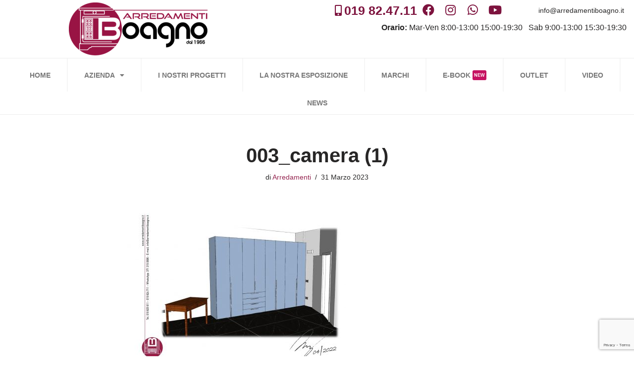

--- FILE ---
content_type: text/html; charset=UTF-8
request_url: https://arredamentiboagno.it/i-nostri-progetti/cucina/come-personalizzare-un-progetto-scelta-dei-materiali-e-sartorialita/003_camera-1/
body_size: 39190
content:
<!DOCTYPE html>
<html dir="ltr" lang="it-IT"
	prefix="og: https://ogp.me/ns#" >

<head>
	
	<meta charset="UTF-8">
	<meta name="viewport" content="width=device-width, initial-scale=1, minimum-scale=1">
	<link rel="profile" href="https://gmpg.org/xfn/11">
		<title>003_camera (1) | Arredamenti Boagno</title>

		<!-- All in One SEO 4.3.8 - aioseo.com -->
		<meta name="description" content="003_camera (1)" />
		<meta name="robots" content="max-image-preview:large" />
		<link rel="canonical" href="https://arredamentiboagno.it/i-nostri-progetti/cucina/come-personalizzare-un-progetto-scelta-dei-materiali-e-sartorialita/003_camera-1/" />
		<meta name="generator" content="All in One SEO (AIOSEO) 4.3.8" />
		<meta property="og:locale" content="it_IT" />
		<meta property="og:site_name" content="Arredamenti Boagno sas DI BOAGNO V. &amp; C." />
		<meta property="og:type" content="article" />
		<meta property="og:title" content="003_camera (1) | Arredamenti Boagno" />
		<meta property="og:url" content="https://arredamentiboagno.it/i-nostri-progetti/cucina/come-personalizzare-un-progetto-scelta-dei-materiali-e-sartorialita/003_camera-1/" />
		<meta property="og:image" content="https://arredamentiboagno.it/wp-content/uploads/2016/09/Progetto1_1_Foto_01.jpg" />
		<meta property="og:image:secure_url" content="https://arredamentiboagno.it/wp-content/uploads/2016/09/Progetto1_1_Foto_01.jpg" />
		<meta property="og:image:width" content="1024" />
		<meta property="og:image:height" content="768" />
		<meta property="article:published_time" content="2023-03-31T10:09:25+00:00" />
		<meta property="article:modified_time" content="2023-03-31T10:18:33+00:00" />
		<meta name="twitter:card" content="summary" />
		<meta name="twitter:title" content="003_camera (1) | Arredamenti Boagno" />
		<meta name="twitter:image" content="https://arredamentiboagno.it/wp-content/uploads/2016/09/Progetto1_1_Foto_01.jpg" />
		<meta name="google" content="nositelinkssearchbox" />
		<script type="application/ld+json" class="aioseo-schema">
			{"@context":"https:\/\/schema.org","@graph":[{"@type":"BreadcrumbList","@id":"https:\/\/arredamentiboagno.it\/i-nostri-progetti\/cucina\/come-personalizzare-un-progetto-scelta-dei-materiali-e-sartorialita\/003_camera-1\/#breadcrumblist","itemListElement":[{"@type":"ListItem","@id":"https:\/\/arredamentiboagno.it\/#listItem","position":1,"item":{"@type":"WebPage","@id":"https:\/\/arredamentiboagno.it\/","name":"Home","description":"Venite a visitarci. Per voi una vasta scelta tra cucine, tavoli, sedie e complementi. Inoltre zona giorno, zona notte e arredo bagno. continua...","url":"https:\/\/arredamentiboagno.it\/"},"nextItem":"https:\/\/arredamentiboagno.it\/i-nostri-progetti\/cucina\/come-personalizzare-un-progetto-scelta-dei-materiali-e-sartorialita\/003_camera-1\/#listItem"},{"@type":"ListItem","@id":"https:\/\/arredamentiboagno.it\/i-nostri-progetti\/cucina\/come-personalizzare-un-progetto-scelta-dei-materiali-e-sartorialita\/003_camera-1\/#listItem","position":2,"item":{"@type":"WebPage","@id":"https:\/\/arredamentiboagno.it\/i-nostri-progetti\/cucina\/come-personalizzare-un-progetto-scelta-dei-materiali-e-sartorialita\/003_camera-1\/","name":"003_camera (1)","description":"003_camera (1)","url":"https:\/\/arredamentiboagno.it\/i-nostri-progetti\/cucina\/come-personalizzare-un-progetto-scelta-dei-materiali-e-sartorialita\/003_camera-1\/"},"previousItem":"https:\/\/arredamentiboagno.it\/#listItem"}]},{"@type":"ItemPage","@id":"https:\/\/arredamentiboagno.it\/i-nostri-progetti\/cucina\/come-personalizzare-un-progetto-scelta-dei-materiali-e-sartorialita\/003_camera-1\/#itempage","url":"https:\/\/arredamentiboagno.it\/i-nostri-progetti\/cucina\/come-personalizzare-un-progetto-scelta-dei-materiali-e-sartorialita\/003_camera-1\/","name":"003_camera (1) | Arredamenti Boagno","description":"003_camera (1)","inLanguage":"it-IT","isPartOf":{"@id":"https:\/\/arredamentiboagno.it\/#website"},"breadcrumb":{"@id":"https:\/\/arredamentiboagno.it\/i-nostri-progetti\/cucina\/come-personalizzare-un-progetto-scelta-dei-materiali-e-sartorialita\/003_camera-1\/#breadcrumblist"},"datePublished":"2023-03-31T10:09:25+02:00","dateModified":"2023-03-31T10:18:33+02:00"},{"@type":"Organization","@id":"https:\/\/arredamentiboagno.it\/#organization","name":"https:\/\/www.facebook.com\/arredamentiboagno\/","url":"https:\/\/arredamentiboagno.it\/"},{"@type":"WebSite","@id":"https:\/\/arredamentiboagno.it\/#website","url":"https:\/\/arredamentiboagno.it\/","name":"Arredamenti Boagno","description":"Arredamenti e vendita al dettaglio a Savona","inLanguage":"it-IT","publisher":{"@id":"https:\/\/arredamentiboagno.it\/#organization"}}]}
		</script>
		<!-- All in One SEO -->

<link rel="alternate" type="application/rss+xml" title="Arredamenti Boagno &raquo; Feed" href="https://arredamentiboagno.it/feed/" />
<link rel="alternate" type="application/rss+xml" title="Arredamenti Boagno &raquo; Feed dei commenti" href="https://arredamentiboagno.it/comments/feed/" />
<script type="text/javascript">
window._wpemojiSettings = {"baseUrl":"https:\/\/s.w.org\/images\/core\/emoji\/14.0.0\/72x72\/","ext":".png","svgUrl":"https:\/\/s.w.org\/images\/core\/emoji\/14.0.0\/svg\/","svgExt":".svg","source":{"concatemoji":"https:\/\/arredamentiboagno.it\/wp-includes\/js\/wp-emoji-release.min.js?ver=6.2.8"}};
/*! This file is auto-generated */
!function(e,a,t){var n,r,o,i=a.createElement("canvas"),p=i.getContext&&i.getContext("2d");function s(e,t){p.clearRect(0,0,i.width,i.height),p.fillText(e,0,0);e=i.toDataURL();return p.clearRect(0,0,i.width,i.height),p.fillText(t,0,0),e===i.toDataURL()}function c(e){var t=a.createElement("script");t.src=e,t.defer=t.type="text/javascript",a.getElementsByTagName("head")[0].appendChild(t)}for(o=Array("flag","emoji"),t.supports={everything:!0,everythingExceptFlag:!0},r=0;r<o.length;r++)t.supports[o[r]]=function(e){if(p&&p.fillText)switch(p.textBaseline="top",p.font="600 32px Arial",e){case"flag":return s("\ud83c\udff3\ufe0f\u200d\u26a7\ufe0f","\ud83c\udff3\ufe0f\u200b\u26a7\ufe0f")?!1:!s("\ud83c\uddfa\ud83c\uddf3","\ud83c\uddfa\u200b\ud83c\uddf3")&&!s("\ud83c\udff4\udb40\udc67\udb40\udc62\udb40\udc65\udb40\udc6e\udb40\udc67\udb40\udc7f","\ud83c\udff4\u200b\udb40\udc67\u200b\udb40\udc62\u200b\udb40\udc65\u200b\udb40\udc6e\u200b\udb40\udc67\u200b\udb40\udc7f");case"emoji":return!s("\ud83e\udef1\ud83c\udffb\u200d\ud83e\udef2\ud83c\udfff","\ud83e\udef1\ud83c\udffb\u200b\ud83e\udef2\ud83c\udfff")}return!1}(o[r]),t.supports.everything=t.supports.everything&&t.supports[o[r]],"flag"!==o[r]&&(t.supports.everythingExceptFlag=t.supports.everythingExceptFlag&&t.supports[o[r]]);t.supports.everythingExceptFlag=t.supports.everythingExceptFlag&&!t.supports.flag,t.DOMReady=!1,t.readyCallback=function(){t.DOMReady=!0},t.supports.everything||(n=function(){t.readyCallback()},a.addEventListener?(a.addEventListener("DOMContentLoaded",n,!1),e.addEventListener("load",n,!1)):(e.attachEvent("onload",n),a.attachEvent("onreadystatechange",function(){"complete"===a.readyState&&t.readyCallback()})),(e=t.source||{}).concatemoji?c(e.concatemoji):e.wpemoji&&e.twemoji&&(c(e.twemoji),c(e.wpemoji)))}(window,document,window._wpemojiSettings);
</script>
<style type="text/css">
img.wp-smiley,
img.emoji {
	display: inline !important;
	border: none !important;
	box-shadow: none !important;
	height: 1em !important;
	width: 1em !important;
	margin: 0 0.07em !important;
	vertical-align: -0.1em !important;
	background: none !important;
	padding: 0 !important;
}
</style>
	<link rel='stylesheet' id='dce-animations-css' href='https://arredamentiboagno.it/wp-content/plugins/dynamic-content-for-elementor/assets/css/animations.css?ver=2.4.5' type='text/css' media='all' />
<link rel='stylesheet' id='sbi_styles-css' href='https://arredamentiboagno.it/wp-content/plugins/instagram-feed-pro/css/sbi-styles.min.css?ver=6.2.4' type='text/css' media='all' />
<link rel='stylesheet' id='wp-block-library-css' href='https://arredamentiboagno.it/wp-includes/css/dist/block-library/style.min.css?ver=6.2.8' type='text/css' media='all' />
<link rel='stylesheet' id='quotescollection-block-quotes-css' href='https://arredamentiboagno.it/wp-content/plugins/quotes-collection/blocks/quotes/style.css?ver=1649246642' type='text/css' media='all' />
<link rel='stylesheet' id='quotescollection-block-random-quote-css' href='https://arredamentiboagno.it/wp-content/plugins/quotes-collection/blocks/random-quote/style.css?ver=1649246642' type='text/css' media='all' />
<link rel='stylesheet' id='classic-theme-styles-css' href='https://arredamentiboagno.it/wp-includes/css/classic-themes.min.css?ver=6.2.8' type='text/css' media='all' />
<style id='global-styles-inline-css' type='text/css'>
body{--wp--preset--color--black: #000000;--wp--preset--color--cyan-bluish-gray: #abb8c3;--wp--preset--color--white: #ffffff;--wp--preset--color--pale-pink: #f78da7;--wp--preset--color--vivid-red: #cf2e2e;--wp--preset--color--luminous-vivid-orange: #ff6900;--wp--preset--color--luminous-vivid-amber: #fcb900;--wp--preset--color--light-green-cyan: #7bdcb5;--wp--preset--color--vivid-green-cyan: #00d084;--wp--preset--color--pale-cyan-blue: #8ed1fc;--wp--preset--color--vivid-cyan-blue: #0693e3;--wp--preset--color--vivid-purple: #9b51e0;--wp--preset--color--neve-link-color: var(--nv-primary-accent);--wp--preset--color--neve-link-hover-color: var(--nv-secondary-accent);--wp--preset--color--nv-site-bg: var(--nv-site-bg);--wp--preset--color--nv-light-bg: var(--nv-light-bg);--wp--preset--color--nv-dark-bg: var(--nv-dark-bg);--wp--preset--color--neve-text-color: var(--nv-text-color);--wp--preset--color--nv-text-dark-bg: var(--nv-text-dark-bg);--wp--preset--color--nv-c-1: var(--nv-c-1);--wp--preset--color--nv-c-2: var(--nv-c-2);--wp--preset--gradient--vivid-cyan-blue-to-vivid-purple: linear-gradient(135deg,rgba(6,147,227,1) 0%,rgb(155,81,224) 100%);--wp--preset--gradient--light-green-cyan-to-vivid-green-cyan: linear-gradient(135deg,rgb(122,220,180) 0%,rgb(0,208,130) 100%);--wp--preset--gradient--luminous-vivid-amber-to-luminous-vivid-orange: linear-gradient(135deg,rgba(252,185,0,1) 0%,rgba(255,105,0,1) 100%);--wp--preset--gradient--luminous-vivid-orange-to-vivid-red: linear-gradient(135deg,rgba(255,105,0,1) 0%,rgb(207,46,46) 100%);--wp--preset--gradient--very-light-gray-to-cyan-bluish-gray: linear-gradient(135deg,rgb(238,238,238) 0%,rgb(169,184,195) 100%);--wp--preset--gradient--cool-to-warm-spectrum: linear-gradient(135deg,rgb(74,234,220) 0%,rgb(151,120,209) 20%,rgb(207,42,186) 40%,rgb(238,44,130) 60%,rgb(251,105,98) 80%,rgb(254,248,76) 100%);--wp--preset--gradient--blush-light-purple: linear-gradient(135deg,rgb(255,206,236) 0%,rgb(152,150,240) 100%);--wp--preset--gradient--blush-bordeaux: linear-gradient(135deg,rgb(254,205,165) 0%,rgb(254,45,45) 50%,rgb(107,0,62) 100%);--wp--preset--gradient--luminous-dusk: linear-gradient(135deg,rgb(255,203,112) 0%,rgb(199,81,192) 50%,rgb(65,88,208) 100%);--wp--preset--gradient--pale-ocean: linear-gradient(135deg,rgb(255,245,203) 0%,rgb(182,227,212) 50%,rgb(51,167,181) 100%);--wp--preset--gradient--electric-grass: linear-gradient(135deg,rgb(202,248,128) 0%,rgb(113,206,126) 100%);--wp--preset--gradient--midnight: linear-gradient(135deg,rgb(2,3,129) 0%,rgb(40,116,252) 100%);--wp--preset--duotone--dark-grayscale: url('#wp-duotone-dark-grayscale');--wp--preset--duotone--grayscale: url('#wp-duotone-grayscale');--wp--preset--duotone--purple-yellow: url('#wp-duotone-purple-yellow');--wp--preset--duotone--blue-red: url('#wp-duotone-blue-red');--wp--preset--duotone--midnight: url('#wp-duotone-midnight');--wp--preset--duotone--magenta-yellow: url('#wp-duotone-magenta-yellow');--wp--preset--duotone--purple-green: url('#wp-duotone-purple-green');--wp--preset--duotone--blue-orange: url('#wp-duotone-blue-orange');--wp--preset--font-size--small: 13px;--wp--preset--font-size--medium: 20px;--wp--preset--font-size--large: 36px;--wp--preset--font-size--x-large: 42px;--wp--preset--spacing--20: 0.44rem;--wp--preset--spacing--30: 0.67rem;--wp--preset--spacing--40: 1rem;--wp--preset--spacing--50: 1.5rem;--wp--preset--spacing--60: 2.25rem;--wp--preset--spacing--70: 3.38rem;--wp--preset--spacing--80: 5.06rem;--wp--preset--shadow--natural: 6px 6px 9px rgba(0, 0, 0, 0.2);--wp--preset--shadow--deep: 12px 12px 50px rgba(0, 0, 0, 0.4);--wp--preset--shadow--sharp: 6px 6px 0px rgba(0, 0, 0, 0.2);--wp--preset--shadow--outlined: 6px 6px 0px -3px rgba(255, 255, 255, 1), 6px 6px rgba(0, 0, 0, 1);--wp--preset--shadow--crisp: 6px 6px 0px rgba(0, 0, 0, 1);}:where(.is-layout-flex){gap: 0.5em;}body .is-layout-flow > .alignleft{float: left;margin-inline-start: 0;margin-inline-end: 2em;}body .is-layout-flow > .alignright{float: right;margin-inline-start: 2em;margin-inline-end: 0;}body .is-layout-flow > .aligncenter{margin-left: auto !important;margin-right: auto !important;}body .is-layout-constrained > .alignleft{float: left;margin-inline-start: 0;margin-inline-end: 2em;}body .is-layout-constrained > .alignright{float: right;margin-inline-start: 2em;margin-inline-end: 0;}body .is-layout-constrained > .aligncenter{margin-left: auto !important;margin-right: auto !important;}body .is-layout-constrained > :where(:not(.alignleft):not(.alignright):not(.alignfull)){max-width: var(--wp--style--global--content-size);margin-left: auto !important;margin-right: auto !important;}body .is-layout-constrained > .alignwide{max-width: var(--wp--style--global--wide-size);}body .is-layout-flex{display: flex;}body .is-layout-flex{flex-wrap: wrap;align-items: center;}body .is-layout-flex > *{margin: 0;}:where(.wp-block-columns.is-layout-flex){gap: 2em;}.has-black-color{color: var(--wp--preset--color--black) !important;}.has-cyan-bluish-gray-color{color: var(--wp--preset--color--cyan-bluish-gray) !important;}.has-white-color{color: var(--wp--preset--color--white) !important;}.has-pale-pink-color{color: var(--wp--preset--color--pale-pink) !important;}.has-vivid-red-color{color: var(--wp--preset--color--vivid-red) !important;}.has-luminous-vivid-orange-color{color: var(--wp--preset--color--luminous-vivid-orange) !important;}.has-luminous-vivid-amber-color{color: var(--wp--preset--color--luminous-vivid-amber) !important;}.has-light-green-cyan-color{color: var(--wp--preset--color--light-green-cyan) !important;}.has-vivid-green-cyan-color{color: var(--wp--preset--color--vivid-green-cyan) !important;}.has-pale-cyan-blue-color{color: var(--wp--preset--color--pale-cyan-blue) !important;}.has-vivid-cyan-blue-color{color: var(--wp--preset--color--vivid-cyan-blue) !important;}.has-vivid-purple-color{color: var(--wp--preset--color--vivid-purple) !important;}.has-black-background-color{background-color: var(--wp--preset--color--black) !important;}.has-cyan-bluish-gray-background-color{background-color: var(--wp--preset--color--cyan-bluish-gray) !important;}.has-white-background-color{background-color: var(--wp--preset--color--white) !important;}.has-pale-pink-background-color{background-color: var(--wp--preset--color--pale-pink) !important;}.has-vivid-red-background-color{background-color: var(--wp--preset--color--vivid-red) !important;}.has-luminous-vivid-orange-background-color{background-color: var(--wp--preset--color--luminous-vivid-orange) !important;}.has-luminous-vivid-amber-background-color{background-color: var(--wp--preset--color--luminous-vivid-amber) !important;}.has-light-green-cyan-background-color{background-color: var(--wp--preset--color--light-green-cyan) !important;}.has-vivid-green-cyan-background-color{background-color: var(--wp--preset--color--vivid-green-cyan) !important;}.has-pale-cyan-blue-background-color{background-color: var(--wp--preset--color--pale-cyan-blue) !important;}.has-vivid-cyan-blue-background-color{background-color: var(--wp--preset--color--vivid-cyan-blue) !important;}.has-vivid-purple-background-color{background-color: var(--wp--preset--color--vivid-purple) !important;}.has-black-border-color{border-color: var(--wp--preset--color--black) !important;}.has-cyan-bluish-gray-border-color{border-color: var(--wp--preset--color--cyan-bluish-gray) !important;}.has-white-border-color{border-color: var(--wp--preset--color--white) !important;}.has-pale-pink-border-color{border-color: var(--wp--preset--color--pale-pink) !important;}.has-vivid-red-border-color{border-color: var(--wp--preset--color--vivid-red) !important;}.has-luminous-vivid-orange-border-color{border-color: var(--wp--preset--color--luminous-vivid-orange) !important;}.has-luminous-vivid-amber-border-color{border-color: var(--wp--preset--color--luminous-vivid-amber) !important;}.has-light-green-cyan-border-color{border-color: var(--wp--preset--color--light-green-cyan) !important;}.has-vivid-green-cyan-border-color{border-color: var(--wp--preset--color--vivid-green-cyan) !important;}.has-pale-cyan-blue-border-color{border-color: var(--wp--preset--color--pale-cyan-blue) !important;}.has-vivid-cyan-blue-border-color{border-color: var(--wp--preset--color--vivid-cyan-blue) !important;}.has-vivid-purple-border-color{border-color: var(--wp--preset--color--vivid-purple) !important;}.has-vivid-cyan-blue-to-vivid-purple-gradient-background{background: var(--wp--preset--gradient--vivid-cyan-blue-to-vivid-purple) !important;}.has-light-green-cyan-to-vivid-green-cyan-gradient-background{background: var(--wp--preset--gradient--light-green-cyan-to-vivid-green-cyan) !important;}.has-luminous-vivid-amber-to-luminous-vivid-orange-gradient-background{background: var(--wp--preset--gradient--luminous-vivid-amber-to-luminous-vivid-orange) !important;}.has-luminous-vivid-orange-to-vivid-red-gradient-background{background: var(--wp--preset--gradient--luminous-vivid-orange-to-vivid-red) !important;}.has-very-light-gray-to-cyan-bluish-gray-gradient-background{background: var(--wp--preset--gradient--very-light-gray-to-cyan-bluish-gray) !important;}.has-cool-to-warm-spectrum-gradient-background{background: var(--wp--preset--gradient--cool-to-warm-spectrum) !important;}.has-blush-light-purple-gradient-background{background: var(--wp--preset--gradient--blush-light-purple) !important;}.has-blush-bordeaux-gradient-background{background: var(--wp--preset--gradient--blush-bordeaux) !important;}.has-luminous-dusk-gradient-background{background: var(--wp--preset--gradient--luminous-dusk) !important;}.has-pale-ocean-gradient-background{background: var(--wp--preset--gradient--pale-ocean) !important;}.has-electric-grass-gradient-background{background: var(--wp--preset--gradient--electric-grass) !important;}.has-midnight-gradient-background{background: var(--wp--preset--gradient--midnight) !important;}.has-small-font-size{font-size: var(--wp--preset--font-size--small) !important;}.has-medium-font-size{font-size: var(--wp--preset--font-size--medium) !important;}.has-large-font-size{font-size: var(--wp--preset--font-size--large) !important;}.has-x-large-font-size{font-size: var(--wp--preset--font-size--x-large) !important;}
.wp-block-navigation a:where(:not(.wp-element-button)){color: inherit;}
:where(.wp-block-columns.is-layout-flex){gap: 2em;}
.wp-block-pullquote{font-size: 1.5em;line-height: 1.6;}
</style>
<link rel='stylesheet' id='contact-form-7-css' href='https://arredamentiboagno.it/wp-content/plugins/contact-form-7/includes/css/styles.css?ver=5.7.7' type='text/css' media='all' />
<link rel='stylesheet' id='dae-download-css' href='https://arredamentiboagno.it/wp-content/plugins/download-after-email/css/download.css?ver=1686045723' type='text/css' media='all' />
<link rel='stylesheet' id='dashicons-css' href='https://arredamentiboagno.it/wp-includes/css/dashicons.min.css?ver=6.2.8' type='text/css' media='all' />
<link rel='stylesheet' id='dae-fa-css' href='https://arredamentiboagno.it/wp-content/plugins/download-after-email/css/all.css?ver=6.2.8' type='text/css' media='all' />
<link rel='stylesheet' id='wpcf7-redirect-script-frontend-css' href='https://arredamentiboagno.it/wp-content/plugins/wpcf7-redirect/build/css/wpcf7-redirect-frontend.min.css?ver=6.2.8' type='text/css' media='all' />
<link rel='stylesheet' id='quotescollection-css' href='https://arredamentiboagno.it/wp-content/plugins/quotes-collection/css/quotes-collection.css?ver=2.5.2' type='text/css' media='all' />
<link rel='stylesheet' id='neve-style-css' href='https://arredamentiboagno.it/wp-content/themes/neve/style-main-new.min.css?ver=3.6.4' type='text/css' media='all' />
<style id='neve-style-inline-css' type='text/css'>
.nv-meta-list li.meta:not(:last-child):after { content:"/" }.nv-meta-list .no-mobile{
			display:none;
		}.nv-meta-list li.last::after{
			content: ""!important;
		}@media (min-width: 769px) {
			.nv-meta-list .no-mobile {
				display: inline-block;
			}
			.nv-meta-list li.last:not(:last-child)::after {
		 		content: "/" !important;
			}
		}
.nav-ul li .caret svg, .nav-ul li .caret img{width:var(--smiconsize, 0.5em);height:var(--smiconsize, 0.5em);}.nav-ul .sub-menu li {border-style: var(--itembstyle);}
 :root{ --container: 748px;--postwidth:100%; --primarybtnbg: var(--nv-primary-accent); --primarybtnhoverbg: var(--nv-primary-accent); --primarybtncolor: #fff; --secondarybtncolor: var(--nv-primary-accent); --primarybtnhovercolor: #fff; --secondarybtnhovercolor: var(--nv-primary-accent);--primarybtnborderradius:3px;--secondarybtnborderradius:3px;--secondarybtnborderwidth:3px;--btnpadding:13px 15px;--primarybtnpadding:13px 15px;--secondarybtnpadding:calc(13px - 3px) calc(15px - 3px); --bodyfontfamily: Arial,Helvetica,sans-serif; --bodyfontsize: 15px; --bodylineheight: 1.6; --bodyletterspacing: 0px; --bodyfontweight: 400; --h1fontsize: 36px; --h1fontweight: 700; --h1lineheight: 1.2; --h1letterspacing: 0px; --h1texttransform: none; --h2fontsize: 28px; --h2fontweight: 700; --h2lineheight: 1.3; --h2letterspacing: 0px; --h2texttransform: none; --h3fontsize: 24px; --h3fontweight: 700; --h3lineheight: 1.4; --h3letterspacing: 0px; --h3texttransform: none; --h4fontsize: 20px; --h4fontweight: 700; --h4lineheight: 1.6; --h4letterspacing: 0px; --h4texttransform: none; --h5fontsize: 16px; --h5fontweight: 700; --h5lineheight: 1.6; --h5letterspacing: 0px; --h5texttransform: none; --h6fontsize: 14px; --h6fontweight: 700; --h6lineheight: 1.6; --h6letterspacing: 0px; --h6texttransform: none;--formfieldborderwidth:2px;--formfieldborderradius:3px; --formfieldbgcolor: var(--nv-site-bg); --formfieldbordercolor: #dddddd; --formfieldcolor: var(--nv-text-color);--formfieldpadding:10px 12px; } .single-post-container .alignfull > [class*="__inner-container"], .single-post-container .alignwide > [class*="__inner-container"]{ max-width:718px } .nv-meta-list{ --avatarsize: 20px; } .single .nv-meta-list{ --avatarsize: 20px; } .nv-is-boxed.nv-comments-wrap{ --padding:20px; } .nv-is-boxed.comment-respond{ --padding:20px; } .single:not(.single-product), .page{ --c-vspace:0 0 0 0;; } .global-styled{ --bgcolor: var(--nv-site-bg); } .header-top{ --rowbcolor: var(--nv-light-bg); --color: var(--nv-text-color); --bgcolor: var(--nv-site-bg); } .header-main{ --rowbcolor: var(--nv-light-bg); --color: var(--nv-text-color); --bgcolor: var(--nv-site-bg); } .header-bottom{ --rowbcolor: var(--nv-light-bg); --color: var(--nv-text-color); --bgcolor: var(--nv-site-bg); } .header-menu-sidebar-bg{ --justify: flex-start; --textalign: left;--flexg: 1;--wrapdropdownwidth: auto; --color: var(--nv-text-color); --bgcolor: var(--nv-site-bg); } .header-menu-sidebar{ width: 360px; } .builder-item--logo{ --maxwidth: 120px;--padding:10px 0;--margin:0; --textalign: left;--justify: flex-start; } .builder-item--nav-icon,.header-menu-sidebar .close-sidebar-panel .navbar-toggle{ --borderradius:0; } .builder-item--nav-icon{ --label-margin:0 5px 0 0;;--padding:10px 15px;--margin:0; } .builder-item--primary-menu{ --hovercolor: var(--nv-secondary-accent); --hovertextcolor: var(--nv-text-color); --activecolor: var(--nv-primary-accent); --spacing: 20px; --height: 25px; --smiconsize: 7px;--padding:0;--margin:0; --fontsize: 1em; --lineheight: 1.6; --letterspacing: 0px; --fontweight: 500; --texttransform: none; --iconsize: 1em; } .builder-item--primary-menu .sub-menu{ --bstyle: none; --itembstyle: none; } .hfg-is-group.has-primary-menu .inherit-ff{ --inheritedfw: 500; } .footer-top-inner .row{ grid-template-columns:1fr 1fr 1fr; --valign: flex-start; } .footer-top{ --rowbcolor: var(--nv-light-bg); --color: var(--nv-text-color); --bgcolor: var(--nv-site-bg); } .footer-main-inner .row{ grid-template-columns:1fr 1fr 1fr; --valign: flex-start; } .footer-main{ --rowbcolor: var(--nv-light-bg); --color: var(--nv-text-color); --bgcolor: var(--nv-site-bg); } .footer-bottom-inner .row{ grid-template-columns:1fr 1fr 1fr; --valign: flex-start; } .footer-bottom{ --rowbcolor: var(--nv-light-bg); --color: var(--nv-text-dark-bg); --bgcolor: var(--nv-dark-bg); } .page_header-top{ --rowbcolor: var(--nv-light-bg); --color: var(--nv-text-color); --bgcolor: var(--nv-site-bg); } .page_header-bottom{ --rowbcolor: var(--nv-light-bg); --color: var(--nv-text-color); --bgcolor: var(--nv-site-bg); } .scroll-to-top{ --color: var(--nv-text-dark-bg);--padding:8px 10px; --borderradius: 3px; --bgcolor: var(--nv-primary-accent); --hovercolor: var(--nv-text-dark-bg); --hoverbgcolor: var(--nv-primary-accent);--size:16px; } @media(min-width: 576px){ :root{ --container: 992px;--postwidth:50%;--btnpadding:13px 15px;--primarybtnpadding:13px 15px;--secondarybtnpadding:calc(13px - 3px) calc(15px - 3px); --bodyfontsize: 16px; --bodylineheight: 1.6; --bodyletterspacing: 0px; --h1fontsize: 38px; --h1lineheight: 1.2; --h1letterspacing: 0px; --h2fontsize: 30px; --h2lineheight: 1.2; --h2letterspacing: 0px; --h3fontsize: 26px; --h3lineheight: 1.4; --h3letterspacing: 0px; --h4fontsize: 22px; --h4lineheight: 1.5; --h4letterspacing: 0px; --h5fontsize: 18px; --h5lineheight: 1.6; --h5letterspacing: 0px; --h6fontsize: 14px; --h6lineheight: 1.6; --h6letterspacing: 0px; } .single-post-container .alignfull > [class*="__inner-container"], .single-post-container .alignwide > [class*="__inner-container"]{ max-width:962px } .nv-meta-list{ --avatarsize: 20px; } .single .nv-meta-list{ --avatarsize: 20px; } .nv-is-boxed.nv-comments-wrap{ --padding:30px; } .nv-is-boxed.comment-respond{ --padding:30px; } .single:not(.single-product), .page{ --c-vspace:0 0 0 0;; } .header-menu-sidebar-bg{ --justify: flex-start; --textalign: left;--flexg: 1;--wrapdropdownwidth: auto; } .header-menu-sidebar{ width: 360px; } .builder-item--logo{ --maxwidth: 120px;--padding:10px 0;--margin:0; --textalign: left;--justify: flex-start; } .builder-item--nav-icon{ --label-margin:0 5px 0 0;;--padding:10px 15px;--margin:0; } .builder-item--primary-menu{ --spacing: 20px; --height: 25px; --smiconsize: 7px;--padding:0;--margin:0; --fontsize: 1em; --lineheight: 1.6; --letterspacing: 0px; --iconsize: 1em; } .scroll-to-top{ --padding:8px 10px;--size:16px; } }@media(min-width: 960px){ :root{ --container: 1170px;--postwidth:33.333333333333%;--btnpadding:13px 15px;--primarybtnpadding:13px 15px;--secondarybtnpadding:calc(13px - 3px) calc(15px - 3px); --bodyfontsize: 16px; --bodylineheight: 1.7; --bodyletterspacing: 0px; --h1fontsize: 40px; --h1lineheight: 1.1; --h1letterspacing: 0px; --h2fontsize: 32px; --h2lineheight: 1.2; --h2letterspacing: 0px; --h3fontsize: 28px; --h3lineheight: 1.4; --h3letterspacing: 0px; --h4fontsize: 24px; --h4lineheight: 1.5; --h4letterspacing: 0px; --h5fontsize: 20px; --h5lineheight: 1.6; --h5letterspacing: 0px; --h6fontsize: 16px; --h6lineheight: 1.6; --h6letterspacing: 0px; } body:not(.single):not(.archive):not(.blog):not(.search):not(.error404) .neve-main > .container .col, body.post-type-archive-course .neve-main > .container .col, body.post-type-archive-llms_membership .neve-main > .container .col{ max-width: 100%; } body:not(.single):not(.archive):not(.blog):not(.search):not(.error404) .nv-sidebar-wrap, body.post-type-archive-course .nv-sidebar-wrap, body.post-type-archive-llms_membership .nv-sidebar-wrap{ max-width: 0%; } .neve-main > .archive-container .nv-index-posts.col{ max-width: 100%; } .neve-main > .archive-container .nv-sidebar-wrap{ max-width: 0%; } .neve-main > .single-post-container .nv-single-post-wrap.col{ max-width: 70%; } .single-post-container .alignfull > [class*="__inner-container"], .single-post-container .alignwide > [class*="__inner-container"]{ max-width:789px } .container-fluid.single-post-container .alignfull > [class*="__inner-container"], .container-fluid.single-post-container .alignwide > [class*="__inner-container"]{ max-width:calc(70% + 15px) } .neve-main > .single-post-container .nv-sidebar-wrap{ max-width: 30%; } .nv-meta-list{ --avatarsize: 20px; } .single .nv-meta-list{ --avatarsize: 20px; } .nv-is-boxed.nv-comments-wrap{ --padding:40px; } .nv-is-boxed.comment-respond{ --padding:40px; } .single:not(.single-product), .page{ --c-vspace:0 0 0 0;; } .header-menu-sidebar-bg{ --justify: flex-start; --textalign: left;--flexg: 1;--wrapdropdownwidth: auto; } .header-menu-sidebar{ width: 360px; } .builder-item--logo{ --maxwidth: 120px;--padding:10px 0;--margin:0; --textalign: left;--justify: flex-start; } .builder-item--nav-icon{ --label-margin:0 5px 0 0;;--padding:10px 15px;--margin:0; } .builder-item--primary-menu{ --spacing: 20px; --height: 25px; --smiconsize: 7px;--padding:0;--margin:0; --fontsize: 1em; --lineheight: 1.6; --letterspacing: 0px; --iconsize: 1em; } .scroll-to-top{ --padding:8px 10px;--size:16px; } }.nv-content-wrap .elementor a:not(.button):not(.wp-block-file__button){ text-decoration: none; }.scroll-to-top {right: 20px; border: none; position: fixed; bottom: 30px; display: none; opacity: 0; visibility: hidden; transition: opacity 0.3s ease-in-out, visibility 0.3s ease-in-out; align-items: center; justify-content: center; z-index: 999; } @supports (-webkit-overflow-scrolling: touch) { .scroll-to-top { bottom: 74px; } } .scroll-to-top.image { background-position: center; } .scroll-to-top .scroll-to-top-image { width: 100%; height: 100%; } .scroll-to-top .scroll-to-top-label { margin: 0; padding: 5px; } .scroll-to-top:hover { text-decoration: none; } .scroll-to-top.scroll-to-top-left {left: 20px; right: unset;} .scroll-to-top.scroll-show-mobile { display: flex; } @media (min-width: 960px) { .scroll-to-top { display: flex; } }.scroll-to-top { color: var(--color); padding: var(--padding); border-radius: var(--borderradius); background: var(--bgcolor); } .scroll-to-top:hover, .scroll-to-top:focus { color: var(--hovercolor); background: var(--hoverbgcolor); } .scroll-to-top-icon, .scroll-to-top.image .scroll-to-top-image { width: var(--size); height: var(--size); } .scroll-to-top-image { background-image: var(--bgimage); background-size: cover; }:root{--nv-primary-accent:#94234e;--nv-secondary-accent:#94234e;--nv-site-bg:#ffffff;--nv-light-bg:#f4f5f7;--nv-dark-bg:#121212;--nv-text-color:#272626;--nv-text-dark-bg:#ffffff;--nv-c-1:#9463ae;--nv-c-2:#be574b;--nv-fallback-ff:Arial, Helvetica, sans-serif;}
:root{--e-global-color-nvprimaryaccent:#94234e;--e-global-color-nvsecondaryaccent:#94234e;--e-global-color-nvsitebg:#ffffff;--e-global-color-nvlightbg:#f4f5f7;--e-global-color-nvdarkbg:#121212;--e-global-color-nvtextcolor:#272626;--e-global-color-nvtextdarkbg:#ffffff;--e-global-color-nvc1:#9463ae;--e-global-color-nvc2:#be574b;}
</style>
<link rel='stylesheet' id='neve-blog-pro-css' href='https://arredamentiboagno.it/wp-content/plugins/neve-pro-addon/includes/modules/blog_pro/assets/style.min.css?ver=2.6.4' type='text/css' media='all' />
<link rel='stylesheet' id='elementor-icons-css' href='https://arredamentiboagno.it/wp-content/plugins/elementor/assets/lib/eicons/css/elementor-icons.min.css?ver=5.20.0' type='text/css' media='all' />
<link rel='stylesheet' id='elementor-frontend-legacy-css' href='https://arredamentiboagno.it/wp-content/plugins/elementor/assets/css/frontend-legacy.min.css?ver=3.14.1' type='text/css' media='all' />
<link rel='stylesheet' id='elementor-frontend-css' href='https://arredamentiboagno.it/wp-content/plugins/elementor/assets/css/frontend.min.css?ver=3.14.1' type='text/css' media='all' />
<link rel='stylesheet' id='swiper-css' href='https://arredamentiboagno.it/wp-content/plugins/elementor/assets/lib/swiper/css/swiper.min.css?ver=5.3.6' type='text/css' media='all' />
<link rel='stylesheet' id='elementor-post-2891-css' href='https://arredamentiboagno.it/wp-content/uploads/elementor/css/post-2891.css?ver=1710847615' type='text/css' media='all' />
<link rel='stylesheet' id='dce-style-css' href='https://arredamentiboagno.it/wp-content/plugins/dynamic-content-for-elementor/assets/css/style.min.css?ver=2.4.5' type='text/css' media='all' />
<link rel='stylesheet' id='elementor-pro-css' href='https://arredamentiboagno.it/wp-content/plugins/elementor-pro/assets/css/frontend.min.css?ver=3.14.1' type='text/css' media='all' />
<link rel='stylesheet' id='sbistyles-css' href='https://arredamentiboagno.it/wp-content/plugins/instagram-feed-pro/css/sbi-styles.min.css?ver=6.2.4' type='text/css' media='all' />
<link rel='stylesheet' id='neve-elementor-widgets-styles-css' href='https://arredamentiboagno.it/wp-content/plugins/neve-pro-addon/includes/modules/elementor_booster/assets/css/style.min.css?ver=2.6.4' type='text/css' media='all' />
<link rel='stylesheet' id='she-header-style-css' href='https://arredamentiboagno.it/wp-content/plugins/sticky-header-effects-for-elementor/assets/css/she-header-style.css?ver=1.6.5' type='text/css' media='all' />
<link rel='stylesheet' id='elementor-post-535-css' href='https://arredamentiboagno.it/wp-content/uploads/elementor/css/post-535.css?ver=1710847616' type='text/css' media='all' />
<link rel='stylesheet' id='elementor-post-3069-css' href='https://arredamentiboagno.it/wp-content/uploads/elementor/css/post-3069.css?ver=1710954362' type='text/css' media='all' />
<link rel='stylesheet' id='neve-child-style-css' href='https://arredamentiboagno.it/wp-content/themes/neve-child-master/style.css?ver=3.6.4' type='text/css' media='all' />
<link rel='stylesheet' id='the-grid-css' href='https://arredamentiboagno.it/wp-content/plugins/the-grid/frontend/assets/css/the-grid.min.css?ver=2.7.9.1' type='text/css' media='all' />
<style id='the-grid-inline-css' type='text/css'>
.tolb-holder{background:rgba(0,0,0,0.8)}.tolb-holder .tolb-close,.tolb-holder .tolb-title,.tolb-holder .tolb-counter,.tolb-holder .tolb-next i,.tolb-holder .tolb-prev i{color:#ffffff}.tolb-holder .tolb-load{border-color:rgba(255,255,255,0.2);border-left:3px solid #ffffff}
.to-heart-icon,.to-heart-icon svg,.to-post-like,.to-post-like .to-like-count{position:relative;display:inline-block}.to-post-like{width:auto;cursor:pointer;font-weight:400}.to-heart-icon{float:left;margin:0 4px 0 0}.to-heart-icon svg{overflow:visible;width:15px;height:14px}.to-heart-icon g{-webkit-transform:scale(1);transform:scale(1)}.to-heart-icon path{-webkit-transform:scale(1);transform:scale(1);transition:fill .4s ease,stroke .4s ease}.no-liked .to-heart-icon path{fill:#999;stroke:#999}.empty-heart .to-heart-icon path{fill:transparent!important;stroke:#999}.liked .to-heart-icon path,.to-heart-icon svg:hover path{fill:#ff6863!important;stroke:#ff6863!important}@keyframes heartBeat{0%{transform:scale(1)}20%{transform:scale(.8)}30%{transform:scale(.95)}45%{transform:scale(.75)}50%{transform:scale(.85)}100%{transform:scale(.9)}}@-webkit-keyframes heartBeat{0%,100%,50%{-webkit-transform:scale(1)}20%{-webkit-transform:scale(.8)}30%{-webkit-transform:scale(.95)}45%{-webkit-transform:scale(.75)}}.heart-pulse g{-webkit-animation-name:heartBeat;animation-name:heartBeat;-webkit-animation-duration:1s;animation-duration:1s;-webkit-animation-iteration-count:infinite;animation-iteration-count:infinite;-webkit-transform-origin:50% 50%;transform-origin:50% 50%}.to-post-like a{color:inherit!important;fill:inherit!important;stroke:inherit!important}
</style>
<link rel='stylesheet' id='hfg_module-css' href='https://arredamentiboagno.it/wp-content/plugins/neve-pro-addon/includes/modules/header_footer_grid/assets/style.min.css?ver=2.6.4' type='text/css' media='all' />
<link rel='stylesheet' id='google-fonts-1-css' href='https://fonts.googleapis.com/css?family=Roboto%3A100%2C100italic%2C200%2C200italic%2C300%2C300italic%2C400%2C400italic%2C500%2C500italic%2C600%2C600italic%2C700%2C700italic%2C800%2C800italic%2C900%2C900italic%7CRoboto+Slab%3A100%2C100italic%2C200%2C200italic%2C300%2C300italic%2C400%2C400italic%2C500%2C500italic%2C600%2C600italic%2C700%2C700italic%2C800%2C800italic%2C900%2C900italic&#038;display=auto&#038;ver=6.2.8' type='text/css' media='all' />
<link rel='stylesheet' id='elementor-icons-shared-0-css' href='https://arredamentiboagno.it/wp-content/plugins/elementor/assets/lib/font-awesome/css/fontawesome.min.css?ver=5.15.3' type='text/css' media='all' />
<link rel='stylesheet' id='elementor-icons-fa-solid-css' href='https://arredamentiboagno.it/wp-content/plugins/elementor/assets/lib/font-awesome/css/solid.min.css?ver=5.15.3' type='text/css' media='all' />
<link rel='stylesheet' id='elementor-icons-fa-brands-css' href='https://arredamentiboagno.it/wp-content/plugins/elementor/assets/lib/font-awesome/css/brands.min.css?ver=5.15.3' type='text/css' media='all' />
<link rel="preconnect" href="https://fonts.gstatic.com/" crossorigin><script type='text/javascript' src='https://arredamentiboagno.it/wp-includes/js/jquery/jquery.min.js?ver=3.6.4' id='jquery-core-js'></script>
<script type='text/javascript' src='https://arredamentiboagno.it/wp-includes/js/jquery/jquery-migrate.min.js?ver=3.4.0' id='jquery-migrate-js'></script>
<script type='text/javascript' src='https://arredamentiboagno.it/wp-content/plugins/revslider/public/assets/js/rbtools.min.js?ver=6.5.11' async id='tp-tools-js'></script>
<script type='text/javascript' src='https://arredamentiboagno.it/wp-content/plugins/revslider/public/assets/js/rs6.min.js?ver=6.5.11' async id='revmin-js'></script>
<script type='text/javascript' id='quotescollection-js-extra'>
/* <![CDATA[ */
var quotescollectionAjax = {"ajaxUrl":"https:\/\/arredamentiboagno.it\/wp-admin\/admin-ajax.php","nonce":"308a7df808","nextQuote":"Prossima recensione \u00bb","loading":"Loading...","error":"Error getting quote","autoRefreshMax":"20","autoRefreshCount":"0"};
/* ]]> */
</script>
<script type='text/javascript' src='https://arredamentiboagno.it/wp-content/plugins/quotes-collection/js/quotes-collection.js?ver=2.5.2' id='quotescollection-js'></script>
<script type='text/javascript' src='https://arredamentiboagno.it/wp-content/plugins/sticky-header-effects-for-elementor/assets/js/she-header.js?ver=1.6.5' id='she-header-js'></script>
<link rel="https://api.w.org/" href="https://arredamentiboagno.it/wp-json/" /><link rel="alternate" type="application/json" href="https://arredamentiboagno.it/wp-json/wp/v2/media/5644" /><link rel="EditURI" type="application/rsd+xml" title="RSD" href="https://arredamentiboagno.it/xmlrpc.php?rsd" />
<link rel="wlwmanifest" type="application/wlwmanifest+xml" href="https://arredamentiboagno.it/wp-includes/wlwmanifest.xml" />
<meta name="generator" content="WordPress 6.2.8" />
<link rel='shortlink' href='https://arredamentiboagno.it/?p=5644' />
<link rel="alternate" type="application/json+oembed" href="https://arredamentiboagno.it/wp-json/oembed/1.0/embed?url=https%3A%2F%2Farredamentiboagno.it%2Fi-nostri-progetti%2Fcucina%2Fcome-personalizzare-un-progetto-scelta-dei-materiali-e-sartorialita%2F003_camera-1%2F" />
<link rel="alternate" type="text/xml+oembed" href="https://arredamentiboagno.it/wp-json/oembed/1.0/embed?url=https%3A%2F%2Farredamentiboagno.it%2Fi-nostri-progetti%2Fcucina%2Fcome-personalizzare-un-progetto-scelta-dei-materiali-e-sartorialita%2F003_camera-1%2F&#038;format=xml" />
<meta name="generator" content="Elementor 3.14.1; settings: css_print_method-external, google_font-enabled, font_display-auto">
<meta name="generator" content="Powered by Slider Revolution 6.5.11 - responsive, Mobile-Friendly Slider Plugin for WordPress with comfortable drag and drop interface." />
<script type="text/javascript">function setREVStartSize(e){
			//window.requestAnimationFrame(function() {				 
				window.RSIW = window.RSIW===undefined ? window.innerWidth : window.RSIW;	
				window.RSIH = window.RSIH===undefined ? window.innerHeight : window.RSIH;	
				try {								
					var pw = document.getElementById(e.c).parentNode.offsetWidth,
						newh;
					pw = pw===0 || isNaN(pw) ? window.RSIW : pw;
					e.tabw = e.tabw===undefined ? 0 : parseInt(e.tabw);
					e.thumbw = e.thumbw===undefined ? 0 : parseInt(e.thumbw);
					e.tabh = e.tabh===undefined ? 0 : parseInt(e.tabh);
					e.thumbh = e.thumbh===undefined ? 0 : parseInt(e.thumbh);
					e.tabhide = e.tabhide===undefined ? 0 : parseInt(e.tabhide);
					e.thumbhide = e.thumbhide===undefined ? 0 : parseInt(e.thumbhide);
					e.mh = e.mh===undefined || e.mh=="" || e.mh==="auto" ? 0 : parseInt(e.mh,0);		
					if(e.layout==="fullscreen" || e.l==="fullscreen") 						
						newh = Math.max(e.mh,window.RSIH);					
					else{					
						e.gw = Array.isArray(e.gw) ? e.gw : [e.gw];
						for (var i in e.rl) if (e.gw[i]===undefined || e.gw[i]===0) e.gw[i] = e.gw[i-1];					
						e.gh = e.el===undefined || e.el==="" || (Array.isArray(e.el) && e.el.length==0)? e.gh : e.el;
						e.gh = Array.isArray(e.gh) ? e.gh : [e.gh];
						for (var i in e.rl) if (e.gh[i]===undefined || e.gh[i]===0) e.gh[i] = e.gh[i-1];
											
						var nl = new Array(e.rl.length),
							ix = 0,						
							sl;					
						e.tabw = e.tabhide>=pw ? 0 : e.tabw;
						e.thumbw = e.thumbhide>=pw ? 0 : e.thumbw;
						e.tabh = e.tabhide>=pw ? 0 : e.tabh;
						e.thumbh = e.thumbhide>=pw ? 0 : e.thumbh;					
						for (var i in e.rl) nl[i] = e.rl[i]<window.RSIW ? 0 : e.rl[i];
						sl = nl[0];									
						for (var i in nl) if (sl>nl[i] && nl[i]>0) { sl = nl[i]; ix=i;}															
						var m = pw>(e.gw[ix]+e.tabw+e.thumbw) ? 1 : (pw-(e.tabw+e.thumbw)) / (e.gw[ix]);					
						newh =  (e.gh[ix] * m) + (e.tabh + e.thumbh);
					}
					var el = document.getElementById(e.c);
					if (el!==null && el) el.style.height = newh+"px";					
					el = document.getElementById(e.c+"_wrapper");
					if (el!==null && el) {
						el.style.height = newh+"px";
						el.style.display = "block";
					}
				} catch(e){
					console.log("Failure at Presize of Slider:" + e)
				}					   
			//});
		  };</script>
		<style type="text/css" id="wp-custom-css">
			.quotescollection-quote p:before {
    content: '\201D';
    color: #820035;
    font-family: "Lily Script One";
    font-size: 7.5em;
    letter-spacing: 3em;
    font-weight: 700;
    opacity: .3;
    position: absolute;
    top: -0.3em
;
    left: -0.2em
;
    text-shadow: none;
    z-index: 300;
}
.quotescollection-quote p:after {
    content: '\201D';
    color: #820035;
    font-family: "Lily Script One";
    font-size: 7.5em;
    letter-spacing: 3em;
    font-weight: 700;
    opacity: .3;
    position: absolute;
    text-shadow: none;
    z-index: 300;
    right: -61%;
}
.btn {
    border: 1px solid transparent;
    border-radius: 0;
    cursor: pointer;
    display: inline-block;
    font-size: 24px;
    font-weight: 700;
    line-height: 24px;
    padding: 27px 25px;
    text-transform: uppercase;
    transition: all 0.2s ease 0s;
}

.btn-primary {
    background-color: #94234E!important;
    border-color: #94234E!important;
    color: #ffffff!important;
    white-space: nowrap!important;
}
.nv-page-title 
{
	display:none;
}
@font-face{ 
	font-family: calia;
	    src: url("/wp-content/uploads/fonts/calia.otf") format('opentype'); ,
}
.calia
{
font-family: calia !important;
}
.tg-layout-masonry .tg-item-audio-poster, .tg-layout-masonry .tg-item-media-holder {
    height: 100px !important;
}

.tg-item-overlay
{
	display:none !important;
}
.tg-icon-add
{
	display:none !important;
}
.badge-bounce {
    animation: bouncing 1.2s cubic-bezier(0.1,0.05,0.05,1) 0s infinite alternate both;
}
.menu-badge {
    font-size: 9px;
    margin-left: 4px;
    position: relative;
    color: #ffffff;
    background-color: #C61361;
    border-radius: 3px;
    padding-left: 3px;
    padding-right: 3px;
}
.dce-acf-list-separator
{
	display:none;
}
.row {
    display: flex;
    flex-wrap: wrap;
    margin: 0 0;
}
.dce-posts-container .dce-post-item .dce-post-block {
    justify-content: center !important;
}
.sofia .tg-item-content-holder .tg-item-content-inner {

    background: rgba(87, 75, 56, 0.8) none repeat scroll 0 0 !important;
}
.sofia .tg-item-title, .sofia .tg-item-title a {
    position: relative;
    display: block;
    font-size: 14px;
    line-height: 16px;
    letter-spacing: 1px;
    font-weight: 600;
    margin: 0 !important;
    padding: 12px 40px !important;
    text-transform: uppercase;
}
.lome .tg-item-content, .lome .tg-item-media-holder, .lome .tg-item-overlay {
    position: absolute;
    display: block;
    top: 0;
    left: 0;
    bottom: 0;
    right: 0;
    background-color: #0000003d;
}		</style>
		
	</head>

<body data-rsssl=1  class="attachment attachment-template-default single single-attachment postid-5644 attachmentid-5644 attachment-jpeg  nv-blog-grid nv-sidebar-full-width menu_sidebar_slide_left elementor-default elementor-kit-2891" id="neve_body"  >
<svg xmlns="http://www.w3.org/2000/svg" viewBox="0 0 0 0" width="0" height="0" focusable="false" role="none" style="visibility: hidden; position: absolute; left: -9999px; overflow: hidden;" ><defs><filter id="wp-duotone-dark-grayscale"><feColorMatrix color-interpolation-filters="sRGB" type="matrix" values=" .299 .587 .114 0 0 .299 .587 .114 0 0 .299 .587 .114 0 0 .299 .587 .114 0 0 " /><feComponentTransfer color-interpolation-filters="sRGB" ><feFuncR type="table" tableValues="0 0.49803921568627" /><feFuncG type="table" tableValues="0 0.49803921568627" /><feFuncB type="table" tableValues="0 0.49803921568627" /><feFuncA type="table" tableValues="1 1" /></feComponentTransfer><feComposite in2="SourceGraphic" operator="in" /></filter></defs></svg><svg xmlns="http://www.w3.org/2000/svg" viewBox="0 0 0 0" width="0" height="0" focusable="false" role="none" style="visibility: hidden; position: absolute; left: -9999px; overflow: hidden;" ><defs><filter id="wp-duotone-grayscale"><feColorMatrix color-interpolation-filters="sRGB" type="matrix" values=" .299 .587 .114 0 0 .299 .587 .114 0 0 .299 .587 .114 0 0 .299 .587 .114 0 0 " /><feComponentTransfer color-interpolation-filters="sRGB" ><feFuncR type="table" tableValues="0 1" /><feFuncG type="table" tableValues="0 1" /><feFuncB type="table" tableValues="0 1" /><feFuncA type="table" tableValues="1 1" /></feComponentTransfer><feComposite in2="SourceGraphic" operator="in" /></filter></defs></svg><svg xmlns="http://www.w3.org/2000/svg" viewBox="0 0 0 0" width="0" height="0" focusable="false" role="none" style="visibility: hidden; position: absolute; left: -9999px; overflow: hidden;" ><defs><filter id="wp-duotone-purple-yellow"><feColorMatrix color-interpolation-filters="sRGB" type="matrix" values=" .299 .587 .114 0 0 .299 .587 .114 0 0 .299 .587 .114 0 0 .299 .587 .114 0 0 " /><feComponentTransfer color-interpolation-filters="sRGB" ><feFuncR type="table" tableValues="0.54901960784314 0.98823529411765" /><feFuncG type="table" tableValues="0 1" /><feFuncB type="table" tableValues="0.71764705882353 0.25490196078431" /><feFuncA type="table" tableValues="1 1" /></feComponentTransfer><feComposite in2="SourceGraphic" operator="in" /></filter></defs></svg><svg xmlns="http://www.w3.org/2000/svg" viewBox="0 0 0 0" width="0" height="0" focusable="false" role="none" style="visibility: hidden; position: absolute; left: -9999px; overflow: hidden;" ><defs><filter id="wp-duotone-blue-red"><feColorMatrix color-interpolation-filters="sRGB" type="matrix" values=" .299 .587 .114 0 0 .299 .587 .114 0 0 .299 .587 .114 0 0 .299 .587 .114 0 0 " /><feComponentTransfer color-interpolation-filters="sRGB" ><feFuncR type="table" tableValues="0 1" /><feFuncG type="table" tableValues="0 0.27843137254902" /><feFuncB type="table" tableValues="0.5921568627451 0.27843137254902" /><feFuncA type="table" tableValues="1 1" /></feComponentTransfer><feComposite in2="SourceGraphic" operator="in" /></filter></defs></svg><svg xmlns="http://www.w3.org/2000/svg" viewBox="0 0 0 0" width="0" height="0" focusable="false" role="none" style="visibility: hidden; position: absolute; left: -9999px; overflow: hidden;" ><defs><filter id="wp-duotone-midnight"><feColorMatrix color-interpolation-filters="sRGB" type="matrix" values=" .299 .587 .114 0 0 .299 .587 .114 0 0 .299 .587 .114 0 0 .299 .587 .114 0 0 " /><feComponentTransfer color-interpolation-filters="sRGB" ><feFuncR type="table" tableValues="0 0" /><feFuncG type="table" tableValues="0 0.64705882352941" /><feFuncB type="table" tableValues="0 1" /><feFuncA type="table" tableValues="1 1" /></feComponentTransfer><feComposite in2="SourceGraphic" operator="in" /></filter></defs></svg><svg xmlns="http://www.w3.org/2000/svg" viewBox="0 0 0 0" width="0" height="0" focusable="false" role="none" style="visibility: hidden; position: absolute; left: -9999px; overflow: hidden;" ><defs><filter id="wp-duotone-magenta-yellow"><feColorMatrix color-interpolation-filters="sRGB" type="matrix" values=" .299 .587 .114 0 0 .299 .587 .114 0 0 .299 .587 .114 0 0 .299 .587 .114 0 0 " /><feComponentTransfer color-interpolation-filters="sRGB" ><feFuncR type="table" tableValues="0.78039215686275 1" /><feFuncG type="table" tableValues="0 0.94901960784314" /><feFuncB type="table" tableValues="0.35294117647059 0.47058823529412" /><feFuncA type="table" tableValues="1 1" /></feComponentTransfer><feComposite in2="SourceGraphic" operator="in" /></filter></defs></svg><svg xmlns="http://www.w3.org/2000/svg" viewBox="0 0 0 0" width="0" height="0" focusable="false" role="none" style="visibility: hidden; position: absolute; left: -9999px; overflow: hidden;" ><defs><filter id="wp-duotone-purple-green"><feColorMatrix color-interpolation-filters="sRGB" type="matrix" values=" .299 .587 .114 0 0 .299 .587 .114 0 0 .299 .587 .114 0 0 .299 .587 .114 0 0 " /><feComponentTransfer color-interpolation-filters="sRGB" ><feFuncR type="table" tableValues="0.65098039215686 0.40392156862745" /><feFuncG type="table" tableValues="0 1" /><feFuncB type="table" tableValues="0.44705882352941 0.4" /><feFuncA type="table" tableValues="1 1" /></feComponentTransfer><feComposite in2="SourceGraphic" operator="in" /></filter></defs></svg><svg xmlns="http://www.w3.org/2000/svg" viewBox="0 0 0 0" width="0" height="0" focusable="false" role="none" style="visibility: hidden; position: absolute; left: -9999px; overflow: hidden;" ><defs><filter id="wp-duotone-blue-orange"><feColorMatrix color-interpolation-filters="sRGB" type="matrix" values=" .299 .587 .114 0 0 .299 .587 .114 0 0 .299 .587 .114 0 0 .299 .587 .114 0 0 " /><feComponentTransfer color-interpolation-filters="sRGB" ><feFuncR type="table" tableValues="0.098039215686275 1" /><feFuncG type="table" tableValues="0 0.66274509803922" /><feFuncB type="table" tableValues="0.84705882352941 0.41960784313725" /><feFuncA type="table" tableValues="1 1" /></feComponentTransfer><feComposite in2="SourceGraphic" operator="in" /></filter></defs></svg><div class="wrapper">
	
	<header class="header"  >
		<a class="neve-skip-link show-on-focus" href="#content" >
			Vai al contenuto		</a>
				<div data-elementor-type="header" data-elementor-id="535" data-post-id="5644" data-obj-id="5644" class="elementor elementor-535 dce-elementor-post-5644 elementor-location-header" data-elementor-post-type="elementor_library">
					<div class="elementor-section-wrap">
								<section data-dce-background-color="#FFFFFF" class="elementor-section elementor-top-section elementor-element elementor-element-8bd40c4 elementor-hidden-phone elementor-section-boxed elementor-section-height-default elementor-section-height-default" data-id="8bd40c4" data-element_type="section" data-settings="{&quot;sticky&quot;:&quot;top&quot;,&quot;background_background&quot;:&quot;classic&quot;,&quot;sticky_on&quot;:[&quot;desktop&quot;,&quot;tablet&quot;,&quot;mobile&quot;],&quot;sticky_offset&quot;:0,&quot;sticky_effects_offset&quot;:0}">
						<div class="elementor-container elementor-column-gap-default">
							<div class="elementor-row">
					<div class="elementor-column elementor-col-50 elementor-top-column elementor-element elementor-element-85c7e98 elementor-hidden-phone" data-id="85c7e98" data-element_type="column">
			<div class="elementor-column-wrap elementor-element-populated">
							<div class="elementor-widget-wrap">
						<div class="elementor-element elementor-element-5ecabe1 dce_masking-none elementor-widget elementor-widget-image" data-id="5ecabe1" data-element_type="widget" data-widget_type="image.default">
				<div class="elementor-widget-container">
								<div class="elementor-image">
													<a href="/">
							<img src="https://arredamentiboagno.it/wp-content/cache/thumbnails/2019/03/logoBOAGNO-280x.png" title="logoBOAGNO" alt="logoBOAGNO" loading="lazy" />								</a>
														</div>
						</div>
				</div>
						</div>
					</div>
		</div>
				<div class="elementor-column elementor-col-50 elementor-top-column elementor-element elementor-element-8442769" data-id="8442769" data-element_type="column">
			<div class="elementor-column-wrap elementor-element-populated">
							<div class="elementor-widget-wrap">
						<section class="elementor-section elementor-inner-section elementor-element elementor-element-5f1e222 elementor-section-boxed elementor-section-height-default elementor-section-height-default" data-id="5f1e222" data-element_type="section">
						<div class="elementor-container elementor-column-gap-default">
							<div class="elementor-row">
					<div class="elementor-column elementor-col-33 elementor-inner-column elementor-element elementor-element-4a63e19" data-id="4a63e19" data-element_type="column">
			<div class="elementor-column-wrap elementor-element-populated">
							<div class="elementor-widget-wrap">
						<div class="elementor-element elementor-element-eabbc4c elementor-align-right hover_link elementor-icon-list--layout-traditional elementor-list-item-link-full_width elementor-widget elementor-widget-icon-list" data-id="eabbc4c" data-element_type="widget" data-widget_type="icon-list.default">
				<div class="elementor-widget-container">
					<ul class="elementor-icon-list-items">
							<li class="elementor-icon-list-item">
											<a href="tel:019824711">

												<span class="elementor-icon-list-icon">
							<i aria-hidden="true" class="fas fa-mobile-alt"></i>						</span>
										<span class="elementor-icon-list-text">019 82.47.11</span>
											</a>
									</li>
						</ul>
				</div>
				</div>
						</div>
					</div>
		</div>
				<div class="elementor-column elementor-col-33 elementor-inner-column elementor-element elementor-element-ddf0ee0" data-id="ddf0ee0" data-element_type="column">
			<div class="elementor-column-wrap elementor-element-populated">
							<div class="elementor-widget-wrap">
						<div class="elementor-element elementor-element-665ddf6 elementor-shape-square e-grid-align-mobile-center elementor-absolute e-grid-align-right elementor-grid-4 elementor-widget__width-initial elementor-widget elementor-widget-social-icons" data-id="665ddf6" data-element_type="widget" data-settings="{&quot;_position&quot;:&quot;absolute&quot;}" data-widget_type="social-icons.default">
				<div class="elementor-widget-container">
					<div class="elementor-social-icons-wrapper elementor-grid">
							<span class="elementor-grid-item">
					<a class="elementor-icon elementor-social-icon elementor-social-icon-facebook elementor-repeater-item-43bbfe2" href="https://www.facebook.com/arredamentiboagno/" target="_blank">
						<span class="elementor-screen-only">Facebook</span>
						<i class="fab fa-facebook"></i>					</a>
				</span>
							<span class="elementor-grid-item">
					<a class="elementor-icon elementor-social-icon elementor-social-icon-instagram elementor-repeater-item-4c6014e" href="https://www.instagram.com/arredamentiboagno/" target="_blank">
						<span class="elementor-screen-only">Instagram</span>
						<i class="fab fa-instagram"></i>					</a>
				</span>
							<span class="elementor-grid-item">
					<a class="elementor-icon elementor-social-icon elementor-social-icon-whatsapp elementor-repeater-item-95b1fd7" href="https://wa.me/393713150696" target="_blank">
						<span class="elementor-screen-only">Whatsapp</span>
						<i class="fab fa-whatsapp"></i>					</a>
				</span>
							<span class="elementor-grid-item">
					<a class="elementor-icon elementor-social-icon elementor-social-icon-youtube elementor-repeater-item-3908f01" href="https://www.youtube.com/channel/UCkRKbGqocs-tLlJjEgzgbTQ" target="_blank">
						<span class="elementor-screen-only">Youtube</span>
						<i class="fab fa-youtube"></i>					</a>
				</span>
					</div>
				</div>
				</div>
						</div>
					</div>
		</div>
				<div class="elementor-column elementor-col-33 elementor-inner-column elementor-element elementor-element-f32070a" data-id="f32070a" data-element_type="column" data-settings="{&quot;background_background&quot;:&quot;classic&quot;}">
			<div class="elementor-column-wrap elementor-element-populated">
							<div class="elementor-widget-wrap">
						<div class="elementor-element elementor-element-92cb022 elementor-widget elementor-widget-heading" data-id="92cb022" data-element_type="widget" data-widget_type="heading.default">
				<div class="elementor-widget-container">
			<p class="elementor-heading-title elementor-size-default"><a href="mailto:info@arredamentiboagno.it">info@arredamentiboagno.it</a></p>		</div>
				</div>
						</div>
					</div>
		</div>
								</div>
					</div>
		</section>
				<div class="elementor-element elementor-element-574ae59 elementor-widget elementor-widget-text-editor" data-id="574ae59" data-element_type="widget" data-widget_type="text-editor.default">
				<div class="elementor-widget-container">
								<div class="elementor-text-editor elementor-clearfix">
				<p><strong>Orario:</strong> Mar-Ven 8:00-13:00 15:00-19:30   Sab 9:00-13:00 15:30-19:30</p>					</div>
						</div>
				</div>
						</div>
					</div>
		</div>
								</div>
					</div>
		</section>
				<section data-dce-background-color="#FFFFFF" class="elementor-section elementor-top-section elementor-element elementor-element-649c668 elementor-section-stretched elementor-section-full_width elementor-hidden-phone elementor-section-content-top elementor-section-height-default elementor-section-height-default" data-id="649c668" data-element_type="section" data-settings="{&quot;sticky&quot;:&quot;top&quot;,&quot;stretch_section&quot;:&quot;section-stretched&quot;,&quot;background_background&quot;:&quot;classic&quot;,&quot;sticky_offset&quot;:115,&quot;sticky_on&quot;:[&quot;desktop&quot;,&quot;tablet&quot;],&quot;sticky_effects_offset&quot;:0}">
						<div class="elementor-container elementor-column-gap-default">
							<div class="elementor-row">
					<div class="elementor-column elementor-col-100 elementor-top-column elementor-element elementor-element-874ddde" data-id="874ddde" data-element_type="column">
			<div class="elementor-column-wrap elementor-element-populated">
							<div class="elementor-widget-wrap">
						<div class="elementor-element elementor-element-636f055 elementor-nav-menu__align-center elementor-nav-menu--dropdown-tablet elementor-nav-menu__text-align-aside elementor-nav-menu--toggle elementor-nav-menu--burger elementor-widget elementor-widget-nav-menu" data-id="636f055" data-element_type="widget" data-settings="{&quot;layout&quot;:&quot;horizontal&quot;,&quot;submenu_icon&quot;:{&quot;value&quot;:&quot;&lt;i class=\&quot;fas fa-caret-down\&quot;&gt;&lt;\/i&gt;&quot;,&quot;library&quot;:&quot;fa-solid&quot;},&quot;toggle&quot;:&quot;burger&quot;}" data-widget_type="nav-menu.default">
				<div class="elementor-widget-container">
						<nav class="elementor-nav-menu--main elementor-nav-menu__container elementor-nav-menu--layout-horizontal e--pointer-background e--animation-fade">
				<ul id="menu-1-636f055" class="elementor-nav-menu"><li class="menu-item menu-item-type-post_type menu-item-object-page menu-item-home menu-item-24"><a href="https://arredamentiboagno.it/" class="elementor-item">HOME</a></li>
<li class="menu-item menu-item-type-post_type menu-item-object-page menu-item-has-children menu-item-3639"><a href="https://arredamentiboagno.it/azienda-boagno/" class="elementor-item">Azienda</a>
<ul class="sub-menu elementor-nav-menu--dropdown">
	<li class="menu-item menu-item-type-custom menu-item-object-custom menu-item-3654"><a href="/azienda-boagno/#menu_azienda" class="elementor-sub-item elementor-item-anchor">Azienda</a></li>
	<li class="menu-item menu-item-type-custom menu-item-object-custom menu-item-3655"><a href="/azienda-boagno/#menu_team" class="elementor-sub-item elementor-item-anchor">Il Nostro Team</a></li>
	<li class="menu-item menu-item-type-custom menu-item-object-custom menu-item-3656"><a href="/azienda-boagno/#menu_forza" class="elementor-sub-item elementor-item-anchor">I Nostri Punti di Forza</a></li>
	<li class="menu-item menu-item-type-custom menu-item-object-custom menu-item-3679"><a href="/azienda-boagno/#infoecontatti" class="elementor-sub-item elementor-item-anchor">Info e Contatti</a></li>
</ul>
</li>
<li class="menu-item menu-item-type-post_type menu-item-object-page menu-item-54"><a href="https://arredamentiboagno.it/nostri-progetti/" class="elementor-item">I NOSTRI PROGETTI</a></li>
<li class="menu-item menu-item-type-post_type menu-item-object-page menu-item-99"><a href="https://arredamentiboagno.it/boagno-showroom/" class="elementor-item">La nostra Esposizione</a></li>
<li class="menu-item menu-item-type-post_type menu-item-object-page menu-item-50"><a href="https://arredamentiboagno.it/marchi/" class="elementor-item">Marchi</a></li>
<li class="menu-item menu-item-type-post_type menu-item-object-page menu-item-3549"><a href="https://arredamentiboagno.it/e-book/" class="elementor-item">E-book<span class="menu-badge badge-bounce">NEW</span></a></li>
<li class="menu-item menu-item-type-post_type menu-item-object-page menu-item-4887"><a href="https://arredamentiboagno.it/outlet-arredamento/" class="elementor-item">Outlet</a></li>
<li class="menu-item menu-item-type-post_type menu-item-object-page menu-item-3661"><a href="https://arredamentiboagno.it/video/" class="elementor-item">Video</a></li>
<li class="menu-item menu-item-type-post_type menu-item-object-page menu-item-3526"><a href="https://arredamentiboagno.it/news-ed-info/" class="elementor-item">News</a></li>
</ul>			</nav>
					<div class="elementor-menu-toggle" role="button" tabindex="0" aria-label="Menu di commutazione" aria-expanded="false">
			<i aria-hidden="true" role="presentation" class="elementor-menu-toggle__icon--open eicon-menu-bar"></i><i aria-hidden="true" role="presentation" class="elementor-menu-toggle__icon--close eicon-close"></i>			<span class="elementor-screen-only">Menu</span>
		</div>
					<nav class="elementor-nav-menu--dropdown elementor-nav-menu__container" aria-hidden="true">
				<ul id="menu-2-636f055" class="elementor-nav-menu"><li class="menu-item menu-item-type-post_type menu-item-object-page menu-item-home menu-item-24"><a href="https://arredamentiboagno.it/" class="elementor-item" tabindex="-1">HOME</a></li>
<li class="menu-item menu-item-type-post_type menu-item-object-page menu-item-has-children menu-item-3639"><a href="https://arredamentiboagno.it/azienda-boagno/" class="elementor-item" tabindex="-1">Azienda</a>
<ul class="sub-menu elementor-nav-menu--dropdown">
	<li class="menu-item menu-item-type-custom menu-item-object-custom menu-item-3654"><a href="/azienda-boagno/#menu_azienda" class="elementor-sub-item elementor-item-anchor" tabindex="-1">Azienda</a></li>
	<li class="menu-item menu-item-type-custom menu-item-object-custom menu-item-3655"><a href="/azienda-boagno/#menu_team" class="elementor-sub-item elementor-item-anchor" tabindex="-1">Il Nostro Team</a></li>
	<li class="menu-item menu-item-type-custom menu-item-object-custom menu-item-3656"><a href="/azienda-boagno/#menu_forza" class="elementor-sub-item elementor-item-anchor" tabindex="-1">I Nostri Punti di Forza</a></li>
	<li class="menu-item menu-item-type-custom menu-item-object-custom menu-item-3679"><a href="/azienda-boagno/#infoecontatti" class="elementor-sub-item elementor-item-anchor" tabindex="-1">Info e Contatti</a></li>
</ul>
</li>
<li class="menu-item menu-item-type-post_type menu-item-object-page menu-item-54"><a href="https://arredamentiboagno.it/nostri-progetti/" class="elementor-item" tabindex="-1">I NOSTRI PROGETTI</a></li>
<li class="menu-item menu-item-type-post_type menu-item-object-page menu-item-99"><a href="https://arredamentiboagno.it/boagno-showroom/" class="elementor-item" tabindex="-1">La nostra Esposizione</a></li>
<li class="menu-item menu-item-type-post_type menu-item-object-page menu-item-50"><a href="https://arredamentiboagno.it/marchi/" class="elementor-item" tabindex="-1">Marchi</a></li>
<li class="menu-item menu-item-type-post_type menu-item-object-page menu-item-3549"><a href="https://arredamentiboagno.it/e-book/" class="elementor-item" tabindex="-1">E-book<span class="menu-badge badge-bounce">NEW</span></a></li>
<li class="menu-item menu-item-type-post_type menu-item-object-page menu-item-4887"><a href="https://arredamentiboagno.it/outlet-arredamento/" class="elementor-item" tabindex="-1">Outlet</a></li>
<li class="menu-item menu-item-type-post_type menu-item-object-page menu-item-3661"><a href="https://arredamentiboagno.it/video/" class="elementor-item" tabindex="-1">Video</a></li>
<li class="menu-item menu-item-type-post_type menu-item-object-page menu-item-3526"><a href="https://arredamentiboagno.it/news-ed-info/" class="elementor-item" tabindex="-1">News</a></li>
</ul>			</nav>
				</div>
				</div>
						</div>
					</div>
		</div>
								</div>
					</div>
		</section>
				<section data-dce-background-color="#FFFFFF" class="elementor-section elementor-top-section elementor-element elementor-element-beb3468 she-header-yes elementor-hidden-desktop elementor-hidden-tablet elementor-section-boxed elementor-section-height-default elementor-section-height-default" data-id="beb3468" data-element_type="section" data-settings="{&quot;sticky&quot;:&quot;top&quot;,&quot;background_background&quot;:&quot;classic&quot;,&quot;background_show&quot;:&quot;yes&quot;,&quot;background&quot;:&quot;#FFFFFF&quot;,&quot;transparent&quot;:&quot;yes&quot;,&quot;transparent_on&quot;:[&quot;desktop&quot;,&quot;tablet&quot;],&quot;scroll_distance&quot;:{&quot;unit&quot;:&quot;px&quot;,&quot;size&quot;:10,&quot;sizes&quot;:[]},&quot;sticky_on&quot;:[&quot;desktop&quot;,&quot;tablet&quot;,&quot;mobile&quot;],&quot;sticky_offset&quot;:0,&quot;sticky_effects_offset&quot;:0,&quot;scroll_distance_tablet&quot;:{&quot;unit&quot;:&quot;px&quot;,&quot;size&quot;:&quot;&quot;,&quot;sizes&quot;:[]},&quot;scroll_distance_mobile&quot;:{&quot;unit&quot;:&quot;px&quot;,&quot;size&quot;:&quot;&quot;,&quot;sizes&quot;:[]}}">
						<div class="elementor-container elementor-column-gap-default">
							<div class="elementor-row">
					<div class="elementor-column elementor-col-50 elementor-top-column elementor-element elementor-element-c5a2da9" data-id="c5a2da9" data-element_type="column">
			<div class="elementor-column-wrap elementor-element-populated">
							<div class="elementor-widget-wrap">
						<section class="elementor-section elementor-inner-section elementor-element elementor-element-df7c391 elementor-section-boxed elementor-section-height-default elementor-section-height-default" data-id="df7c391" data-element_type="section">
						<div class="elementor-container elementor-column-gap-default">
							<div class="elementor-row">
					<div class="elementor-column elementor-col-33 elementor-inner-column elementor-element elementor-element-b787159" data-id="b787159" data-element_type="column">
			<div class="elementor-column-wrap elementor-element-populated">
							<div class="elementor-widget-wrap">
						<div class="elementor-element elementor-element-24fef4b logo-boagno elementor-hidden-tablet dce_masking-none elementor-widget elementor-widget-image" data-id="24fef4b" data-element_type="widget" data-widget_type="image.default">
				<div class="elementor-widget-container">
								<div class="elementor-image">
												<img src="https://arredamentiboagno.it/wp-content/uploads/2019/03/logoBOAGNO-300x115.png" title="logoBOAGNO" alt="logoBOAGNO" loading="lazy" />														</div>
						</div>
				</div>
						</div>
					</div>
		</div>
				<div class="elementor-column elementor-col-33 elementor-inner-column elementor-element elementor-element-5964ac6" data-id="5964ac6" data-element_type="column">
			<div class="elementor-column-wrap elementor-element-populated">
							<div class="elementor-widget-wrap">
						<div class="elementor-element elementor-element-d416535 elementor-shape-square e-grid-align-mobile-center elementor-absolute elementor-grid-mobile-2 elementor-grid-0 elementor-widget elementor-widget-social-icons" data-id="d416535" data-element_type="widget" data-settings="{&quot;_position&quot;:&quot;absolute&quot;}" data-widget_type="social-icons.default">
				<div class="elementor-widget-container">
					<div class="elementor-social-icons-wrapper elementor-grid">
							<span class="elementor-grid-item">
					<a class="elementor-icon elementor-social-icon elementor-social-icon-facebook elementor-repeater-item-43bbfe2" href="https://www.facebook.com/arredamentiboagno/" target="_blank">
						<span class="elementor-screen-only">Facebook</span>
						<i class="fab fa-facebook"></i>					</a>
				</span>
							<span class="elementor-grid-item">
					<a class="elementor-icon elementor-social-icon elementor-social-icon-instagram elementor-repeater-item-4c6014e" href="https://www.instagram.com/arredamentiboagno/" target="_blank">
						<span class="elementor-screen-only">Instagram</span>
						<i class="fab fa-instagram"></i>					</a>
				</span>
							<span class="elementor-grid-item">
					<a class="elementor-icon elementor-social-icon elementor-social-icon-whatsapp elementor-repeater-item-95b1fd7" href="https://wa.me/393713150696" target="_blank">
						<span class="elementor-screen-only">Whatsapp</span>
						<i class="fab fa-whatsapp"></i>					</a>
				</span>
							<span class="elementor-grid-item">
					<a class="elementor-icon elementor-social-icon elementor-social-icon-youtube elementor-repeater-item-c95f98d" href="https://www.youtube.com/channel/UCkRKbGqocs-tLlJjEgzgbTQ" target="_blank">
						<span class="elementor-screen-only">Youtube</span>
						<i class="fab fa-youtube"></i>					</a>
				</span>
					</div>
				</div>
				</div>
						</div>
					</div>
		</div>
				<div class="elementor-column elementor-col-33 elementor-inner-column elementor-element elementor-element-853d75b" data-id="853d75b" data-element_type="column">
			<div class="elementor-column-wrap elementor-element-populated">
							<div class="elementor-widget-wrap">
						<div class="elementor-element elementor-element-64094a3 elementor-nav-menu__align-center elementor-hidden-desktop elementor-nav-menu--stretch elementor-nav-menu__text-align-center elementor-nav-menu--dropdown-tablet elementor-nav-menu--toggle elementor-nav-menu--burger elementor-widget elementor-widget-nav-menu" data-id="64094a3" data-element_type="widget" data-settings="{&quot;full_width&quot;:&quot;stretch&quot;,&quot;layout&quot;:&quot;horizontal&quot;,&quot;submenu_icon&quot;:{&quot;value&quot;:&quot;&lt;i class=\&quot;fas fa-caret-down\&quot;&gt;&lt;\/i&gt;&quot;,&quot;library&quot;:&quot;fa-solid&quot;},&quot;toggle&quot;:&quot;burger&quot;}" data-widget_type="nav-menu.default">
				<div class="elementor-widget-container">
						<nav class="elementor-nav-menu--main elementor-nav-menu__container elementor-nav-menu--layout-horizontal e--pointer-background e--animation-fade">
				<ul id="menu-1-64094a3" class="elementor-nav-menu"><li class="menu-item menu-item-type-post_type menu-item-object-page menu-item-home menu-item-24"><a href="https://arredamentiboagno.it/" class="elementor-item">HOME</a></li>
<li class="menu-item menu-item-type-post_type menu-item-object-page menu-item-has-children menu-item-3639"><a href="https://arredamentiboagno.it/azienda-boagno/" class="elementor-item">Azienda</a>
<ul class="sub-menu elementor-nav-menu--dropdown">
	<li class="menu-item menu-item-type-custom menu-item-object-custom menu-item-3654"><a href="/azienda-boagno/#menu_azienda" class="elementor-sub-item elementor-item-anchor">Azienda</a></li>
	<li class="menu-item menu-item-type-custom menu-item-object-custom menu-item-3655"><a href="/azienda-boagno/#menu_team" class="elementor-sub-item elementor-item-anchor">Il Nostro Team</a></li>
	<li class="menu-item menu-item-type-custom menu-item-object-custom menu-item-3656"><a href="/azienda-boagno/#menu_forza" class="elementor-sub-item elementor-item-anchor">I Nostri Punti di Forza</a></li>
	<li class="menu-item menu-item-type-custom menu-item-object-custom menu-item-3679"><a href="/azienda-boagno/#infoecontatti" class="elementor-sub-item elementor-item-anchor">Info e Contatti</a></li>
</ul>
</li>
<li class="menu-item menu-item-type-post_type menu-item-object-page menu-item-54"><a href="https://arredamentiboagno.it/nostri-progetti/" class="elementor-item">I NOSTRI PROGETTI</a></li>
<li class="menu-item menu-item-type-post_type menu-item-object-page menu-item-99"><a href="https://arredamentiboagno.it/boagno-showroom/" class="elementor-item">La nostra Esposizione</a></li>
<li class="menu-item menu-item-type-post_type menu-item-object-page menu-item-50"><a href="https://arredamentiboagno.it/marchi/" class="elementor-item">Marchi</a></li>
<li class="menu-item menu-item-type-post_type menu-item-object-page menu-item-3549"><a href="https://arredamentiboagno.it/e-book/" class="elementor-item">E-book<span class="menu-badge badge-bounce">NEW</span></a></li>
<li class="menu-item menu-item-type-post_type menu-item-object-page menu-item-4887"><a href="https://arredamentiboagno.it/outlet-arredamento/" class="elementor-item">Outlet</a></li>
<li class="menu-item menu-item-type-post_type menu-item-object-page menu-item-3661"><a href="https://arredamentiboagno.it/video/" class="elementor-item">Video</a></li>
<li class="menu-item menu-item-type-post_type menu-item-object-page menu-item-3526"><a href="https://arredamentiboagno.it/news-ed-info/" class="elementor-item">News</a></li>
</ul>			</nav>
					<div class="elementor-menu-toggle" role="button" tabindex="0" aria-label="Menu di commutazione" aria-expanded="false">
			<i aria-hidden="true" role="presentation" class="elementor-menu-toggle__icon--open eicon-menu-bar"></i><i aria-hidden="true" role="presentation" class="elementor-menu-toggle__icon--close eicon-close"></i>			<span class="elementor-screen-only">Menu</span>
		</div>
					<nav class="elementor-nav-menu--dropdown elementor-nav-menu__container" aria-hidden="true">
				<ul id="menu-2-64094a3" class="elementor-nav-menu"><li class="menu-item menu-item-type-post_type menu-item-object-page menu-item-home menu-item-24"><a href="https://arredamentiboagno.it/" class="elementor-item" tabindex="-1">HOME</a></li>
<li class="menu-item menu-item-type-post_type menu-item-object-page menu-item-has-children menu-item-3639"><a href="https://arredamentiboagno.it/azienda-boagno/" class="elementor-item" tabindex="-1">Azienda</a>
<ul class="sub-menu elementor-nav-menu--dropdown">
	<li class="menu-item menu-item-type-custom menu-item-object-custom menu-item-3654"><a href="/azienda-boagno/#menu_azienda" class="elementor-sub-item elementor-item-anchor" tabindex="-1">Azienda</a></li>
	<li class="menu-item menu-item-type-custom menu-item-object-custom menu-item-3655"><a href="/azienda-boagno/#menu_team" class="elementor-sub-item elementor-item-anchor" tabindex="-1">Il Nostro Team</a></li>
	<li class="menu-item menu-item-type-custom menu-item-object-custom menu-item-3656"><a href="/azienda-boagno/#menu_forza" class="elementor-sub-item elementor-item-anchor" tabindex="-1">I Nostri Punti di Forza</a></li>
	<li class="menu-item menu-item-type-custom menu-item-object-custom menu-item-3679"><a href="/azienda-boagno/#infoecontatti" class="elementor-sub-item elementor-item-anchor" tabindex="-1">Info e Contatti</a></li>
</ul>
</li>
<li class="menu-item menu-item-type-post_type menu-item-object-page menu-item-54"><a href="https://arredamentiboagno.it/nostri-progetti/" class="elementor-item" tabindex="-1">I NOSTRI PROGETTI</a></li>
<li class="menu-item menu-item-type-post_type menu-item-object-page menu-item-99"><a href="https://arredamentiboagno.it/boagno-showroom/" class="elementor-item" tabindex="-1">La nostra Esposizione</a></li>
<li class="menu-item menu-item-type-post_type menu-item-object-page menu-item-50"><a href="https://arredamentiboagno.it/marchi/" class="elementor-item" tabindex="-1">Marchi</a></li>
<li class="menu-item menu-item-type-post_type menu-item-object-page menu-item-3549"><a href="https://arredamentiboagno.it/e-book/" class="elementor-item" tabindex="-1">E-book<span class="menu-badge badge-bounce">NEW</span></a></li>
<li class="menu-item menu-item-type-post_type menu-item-object-page menu-item-4887"><a href="https://arredamentiboagno.it/outlet-arredamento/" class="elementor-item" tabindex="-1">Outlet</a></li>
<li class="menu-item menu-item-type-post_type menu-item-object-page menu-item-3661"><a href="https://arredamentiboagno.it/video/" class="elementor-item" tabindex="-1">Video</a></li>
<li class="menu-item menu-item-type-post_type menu-item-object-page menu-item-3526"><a href="https://arredamentiboagno.it/news-ed-info/" class="elementor-item" tabindex="-1">News</a></li>
</ul>			</nav>
				</div>
				</div>
						</div>
					</div>
		</div>
								</div>
					</div>
		</section>
						</div>
					</div>
		</div>
				<div class="elementor-column elementor-col-50 elementor-top-column elementor-element elementor-element-8272b0c" data-id="8272b0c" data-element_type="column">
			<div class="elementor-column-wrap elementor-element-populated">
							<div class="elementor-widget-wrap">
						<section class="elementor-section elementor-inner-section elementor-element elementor-element-6aae7d9 elementor-section-boxed elementor-section-height-default elementor-section-height-default" data-id="6aae7d9" data-element_type="section">
						<div class="elementor-container elementor-column-gap-default">
							<div class="elementor-row">
					<div class="elementor-column elementor-col-50 elementor-inner-column elementor-element elementor-element-9b3eb8e" data-id="9b3eb8e" data-element_type="column">
			<div class="elementor-column-wrap elementor-element-populated">
							<div class="elementor-widget-wrap">
						<div class="elementor-element elementor-element-d2b219f elementor-align-right hover_link elementor-mobile-align-center elementor-icon-list--layout-traditional elementor-list-item-link-full_width elementor-widget elementor-widget-icon-list" data-id="d2b219f" data-element_type="widget" data-widget_type="icon-list.default">
				<div class="elementor-widget-container">
					<ul class="elementor-icon-list-items">
							<li class="elementor-icon-list-item">
											<a href="tel:019824711">

												<span class="elementor-icon-list-icon">
							<i aria-hidden="true" class="fas fa-mobile-alt"></i>						</span>
										<span class="elementor-icon-list-text">019 82.47.11</span>
											</a>
									</li>
						</ul>
				</div>
				</div>
						</div>
					</div>
		</div>
				<div class="elementor-column elementor-col-50 elementor-inner-column elementor-element elementor-element-607f0d9" data-id="607f0d9" data-element_type="column">
			<div class="elementor-column-wrap elementor-element-populated">
							<div class="elementor-widget-wrap">
						<div class="elementor-element elementor-element-b6da6e7 elementor-widget elementor-widget-heading" data-id="b6da6e7" data-element_type="widget" data-widget_type="heading.default">
				<div class="elementor-widget-container">
			<p class="elementor-heading-title elementor-size-default"><a href="mailto:info@arredamentiboagno.it">info@arredamentiboagno.it</a></p>		</div>
				</div>
						</div>
					</div>
		</div>
								</div>
					</div>
		</section>
				<div class="elementor-element elementor-element-cd6628f elementor-widget-divider--view-line elementor-widget elementor-widget-divider" data-id="cd6628f" data-element_type="widget" data-widget_type="divider.default">
				<div class="elementor-widget-container">
					<div class="elementor-divider">
			<span class="elementor-divider-separator">
						</span>
		</div>
				</div>
				</div>
				<div class="elementor-element elementor-element-f8e64e4 elementor-widget elementor-widget-text-editor" data-id="f8e64e4" data-element_type="widget" data-widget_type="text-editor.default">
				<div class="elementor-widget-container">
								<div class="elementor-text-editor elementor-clearfix">
				<p><strong>Orario:</strong> Mar-Ven 8:00-13:00 15:00-19:30   Sab 9:00-13:00 15:30-19:30</p>					</div>
						</div>
				</div>
						</div>
					</div>
		</div>
								</div>
					</div>
		</section>
							</div>
				</div>
			</header>

	

	
	<main id="content" class="neve-main">

	<div class="container single-post-container">
		<div class="row">
						<article id="post-5644"
					class="nv-single-post-wrap col post-5644 attachment type-attachment status-inherit hentry">
				<div class="entry-header" ><div class="nv-title-meta-wrap"><h1 class="title entry-title">003_camera (1)</h1><ul class="nv-meta-list"><li  class="meta author vcard "><span class="author-name fn">di <a href="https://arredamentiboagno.it/author/arredamenti/" title="Articoli di Arredamenti" rel="author">Arredamenti</a></span></li><li class="meta date posted-on "><time class="entry-date published" datetime="2023-03-31T12:09:25+02:00" content="2023-03-31">31 Marzo 2023</time><time class="updated" datetime="2023-03-31T12:18:33+02:00">31 Marzo 2023</time></li></ul></div></div><div class="nv-content-wrap entry-content"><p class="attachment"><a href='https://arredamentiboagno.it/wp-content/uploads/2023/03/003_camera-1.jpg'><img width="441" height="300" src="https://arredamentiboagno.it/wp-content/uploads/2023/03/003_camera-1-441x300.jpg" class="attachment-medium size-medium" alt="003_camera (1)" decoding="async" loading="lazy" srcset="https://arredamentiboagno.it/wp-content/uploads/2023/03/003_camera-1-441x300.jpg 441w, https://arredamentiboagno.it/wp-content/uploads/2023/03/003_camera-1-1024x696.jpg 1024w, https://arredamentiboagno.it/wp-content/uploads/2023/03/003_camera-1-768x522.jpg 768w, https://arredamentiboagno.it/wp-content/uploads/2023/03/003_camera-1-1536x1044.jpg 1536w, https://arredamentiboagno.it/wp-content/uploads/2023/03/003_camera-1-500x340.jpg 500w, https://arredamentiboagno.it/wp-content/uploads/2023/03/003_camera-1.jpg 1654w" sizes="(max-width: 441px) 100vw, 441px" /></a></p>
<p>003_camera (1)</p>
</div>
<div id="comments" class="comments-area">
	</div>
			</article>
					</div>
	</div>

</main><!--/.neve-main-->

<button tabindex="0" id="scroll-to-top" class="scroll-to-top scroll-to-top-right  scroll-show-mobile icon" aria-label="Scroll to Top"><svg class="scroll-to-top-icon" aria-hidden="true" role="img" xmlns="http://www.w3.org/2000/svg" width="15" height="15" viewBox="0 0 15 15"><rect width="15" height="15" fill="none"/><path fill="currentColor" d="M2,8.48l-.65-.65a.71.71,0,0,1,0-1L7,1.14a.72.72,0,0,1,1,0l5.69,5.7a.71.71,0,0,1,0,1L13,8.48a.71.71,0,0,1-1,0L8.67,4.94v8.42a.7.7,0,0,1-.7.7H7a.7.7,0,0,1-.7-.7V4.94L3,8.47a.7.7,0,0,1-1,0Z"/></svg></button>		<div data-elementor-type="footer" data-elementor-id="3069" data-post-id="5644" data-obj-id="5644" class="elementor elementor-3069 dce-elementor-post-5644 elementor-location-footer" data-elementor-post-type="elementor_library">
					<div class="elementor-section-wrap">
								<section class="elementor-section elementor-top-section elementor-element elementor-element-9a73aaa elementor-section-boxed elementor-section-height-default elementor-section-height-default" data-id="9a73aaa" data-element_type="section">
						<div class="elementor-container elementor-column-gap-default">
							<div class="elementor-row">
					<div class="elementor-column elementor-col-100 elementor-top-column elementor-element elementor-element-08b3831" data-id="08b3831" data-element_type="column">
			<div class="elementor-column-wrap elementor-element-populated">
							<div class="elementor-widget-wrap">
						<div class="elementor-element elementor-element-ab20d08 elementor-widget elementor-widget-spacer" data-id="ab20d08" data-element_type="widget" data-widget_type="spacer.default">
				<div class="elementor-widget-container">
					<div class="elementor-spacer">
			<div class="elementor-spacer-inner"></div>
		</div>
				</div>
				</div>
				<div class="elementor-element elementor-element-fc6ee3f heading elementor-widget elementor-widget-heading" data-id="fc6ee3f" data-element_type="widget" data-widget_type="heading.default">
				<div class="elementor-widget-container">
			<h2 class="elementor-heading-title elementor-size-default">SEGUICI SU INSTAGRAM</h2>		</div>
				</div>
				<div class="elementor-element elementor-element-53bc877 elementor-widget-divider--view-line elementor-widget elementor-widget-divider" data-id="53bc877" data-element_type="widget" data-widget_type="divider.default">
				<div class="elementor-widget-container">
					<div class="elementor-divider">
			<span class="elementor-divider-separator">
						</span>
		</div>
				</div>
				</div>
						</div>
					</div>
		</div>
								</div>
					</div>
		</section>
				<section class="elementor-section elementor-top-section elementor-element elementor-element-f422ad8 elementor-section-boxed elementor-section-height-default elementor-section-height-default" data-id="f422ad8" data-element_type="section">
						<div class="elementor-container elementor-column-gap-default">
							<div class="elementor-row">
					<div class="elementor-column elementor-col-100 elementor-top-column elementor-element elementor-element-26a92a3" data-id="26a92a3" data-element_type="column">
			<div class="elementor-column-wrap elementor-element-populated">
							<div class="elementor-widget-wrap">
						<div class="elementor-element elementor-element-c24c1cf elementor-widget elementor-widget-shortcode" data-id="c24c1cf" data-element_type="widget" data-widget_type="shortcode.default">
				<div class="elementor-widget-container">
					<div class="elementor-shortcode">
<div id="sb_instagram"  class="sbi sbi_mob_col_2 sbi_tab_col_3 sbi_col_4 sbi_width_resp" style="padding-bottom: 12px;" data-feedid="*2"  data-res="auto" data-cols="4" data-colsmobile="2" data-colstablet="3" data-num="12" data-nummobile="8" data-header-size="medium" data-shortcode-atts="{&quot;feed&quot;:&quot;2&quot;}"  data-postid="5644" data-locatornonce="56531a8ce9" data-options="{&quot;carousel&quot;:[true,true,false,false,true,1],&quot;avatars&quot;:{&quot;arredamentiboagno&quot;:&quot;&quot;,&quot;LCLarredamentiboagno&quot;:0},&quot;lightboxcomments&quot;:20,&quot;colsmobile&quot;:2,&quot;colstablet&quot;:&quot;3&quot;,&quot;captionsize&quot;:12,&quot;captionlength&quot;:50,&quot;hovercaptionlength&quot;:50}" data-sbi-flags="favorLocal">


<div class="sbi-header sbi-header-type-text"   >We are on Instagram</div>

    <div id="sbi_images" style="padding: 6px;">
		<div class="sbi_item sbi_type_carousel sbi_new sbi_transition" id="sbi_18044591834154820" data-date="1733137820" data-numcomments="0"  >
    <div class="sbi_inner_wrap" >
        <div class="sbi_photo_wrap" >
		    		    <svg class="svg-inline--fa fa-clone fa-w-16 sbi_lightbox_carousel_icon" aria-hidden="true" aria-label="Clone" data-fa-proƒcessed="" data-prefix="far" data-icon="clone" role="img" xmlns="http://www.w3.org/2000/svg" viewBox="0 0 512 512">
	                <path fill="currentColor" d="M464 0H144c-26.51 0-48 21.49-48 48v48H48c-26.51 0-48 21.49-48 48v320c0 26.51 21.49 48 48 48h320c26.51 0 48-21.49 48-48v-48h48c26.51 0 48-21.49 48-48V48c0-26.51-21.49-48-48-48zM362 464H54a6 6 0 0 1-6-6V150a6 6 0 0 1 6-6h42v224c0 26.51 21.49 48 48 48h224v42a6 6 0 0 1-6 6zm96-96H150a6 6 0 0 1-6-6V54a6 6 0 0 1 6-6h308a6 6 0 0 1 6 6v308a6 6 0 0 1-6 6z"></path>
	            </svg>		    
            <div  style="background: rgba(0,0,0,0.85)"  class="sbi_link " >
                <div class="sbi_hover_top">
				    				                            <p class="sbi_hover_caption_wrap" >
                            <span class="sbi_caption">🚪✨ Scopri l’eleganza senza tempo delle porte Manhattan Grid 02 di Henry Glass✨  <br><br>Immaginate di entrare in un ambiente dove ogni dettaglio racconta raffinatezza e modernità. È proprio ciò che abbiamo realizzato con le porte scorrevoli Manhattan Grid 02 di Henry Glass, un connubio perfetto tra design e funzionalità.  <br><br>Queste porte, con il loro telaio in Ottone e vetro trasparente, non sono semplici elementi divisori: sono vere opere d’arte che arricchiscono lo spazio con luce e profondità. La collezione Manhattan, sinonimo di linee essenziali e rigore geometrico, offre infinite possibilità di personalizzazione, permettendo a ciascun cliente di realizzare la propria visione di bellezza.  <br><br>🌟 Un progetto su misura per voi<br>Ogni dettaglio è stato curato con attenzione, dalla progettazione con disegni 3D fino alla posa finale. Insieme ai nostri clienti, abbiamo creato un ambiente dove estetica e funzionalità si incontrano per valorizzare ogni spazio.  <br><br>💡 Un tocco di esclusività <br>La collezione Grid di Henry Glass trasforma ogni porta in un elemento distintivo, grazie ai profili in alluminio orizzontali e verticali che decorano entrambe le facce del vetro. Il risultato è un design contemporaneo che strizza l’occhio al retrò, donando carattere e armonia agli spazi abitativi.  <br><br>❤️ La nostra filosofia<br>Da sempre ci impegniamo a trasformare i sogni dei nostri clienti in realtà, selezionando le migliori soluzioni d’arredo e personalizzandole per creare ambienti unici.  <br><br>Grazie a tutti i nostri clienti per averci affidato i loro progetti e al nostro team per l’impegno e la passione che ci permettono di realizzare soluzioni d’arredo straordinarie.  <br><br>#DesignDiInterni #ArredamentiBoagno #HenryGlass #PorteScorrevoli #ManhattanGrid #InteriorDesign #MadeInItaly #SoluzioniSuMisura #EleganzaModerna #ArredoContemporaneo</span>
                        </p>
				                    </div>
			                    <div class="sbi_hover_bottom" >
				    				                    </div>
                <a class="sbi_link_area nofancybox" href="https://scontent-bru2-1.cdninstagram.com/v/t51.29350-15/469057429_1763462567763005_7339818165584776170_n.webp?stp=dst-jpg_tt6&#038;_nc_cat=104&#038;ccb=1-7&#038;_nc_sid=18de74&#038;_nc_ohc=eAJZxY4B73UQ7kNvgEDjZYd&#038;_nc_zt=23&#038;_nc_ht=scontent-bru2-1.cdninstagram.com&#038;edm=ANo9K5cEAAAA&#038;_nc_gid=AGEaZtpusSqOOf-EqW7GMm7&#038;oh=00_AYC-5-0bkM7b5-a4gegMyUCXBnh12qYgmjFGqoy75iihwQ&#038;oe=6756047C" rel="nofollow noopener" data-lightbox-sbi="" data-title="🚪✨ Scopri l’eleganza senza tempo delle porte Manhattan Grid 02 di Henry Glass✨  &lt;br&gt;
&lt;br&gt;
Immaginate di entrare in un ambiente dove ogni dettaglio racconta raffinatezza e modernità. È proprio ciò che abbiamo realizzato con le porte scorrevoli Manhattan Grid 02 di Henry Glass, un connubio perfetto tra design e funzionalità.  &lt;br&gt;
&lt;br&gt;
Queste porte, con il loro telaio in Ottone e vetro trasparente, non sono semplici elementi divisori: sono vere opere d’arte che arricchiscono lo spazio con luce e profondità. La collezione Manhattan, sinonimo di linee essenziali e rigore geometrico, offre infinite possibilità di personalizzazione, permettendo a ciascun cliente di realizzare la propria visione di bellezza.  &lt;br&gt;
&lt;br&gt;
🌟 Un progetto su misura per voi&lt;br&gt;
Ogni dettaglio è stato curato con attenzione, dalla progettazione con disegni 3D fino alla posa finale. Insieme ai nostri clienti, abbiamo creato un ambiente dove estetica e funzionalità si incontrano per valorizzare ogni spazio.  &lt;br&gt;
&lt;br&gt;
💡 Un tocco di esclusività &lt;br&gt;
La collezione Grid di Henry Glass trasforma ogni porta in un elemento distintivo, grazie ai profili in alluminio orizzontali e verticali che decorano entrambe le facce del vetro. Il risultato è un design contemporaneo che strizza l’occhio al retrò, donando carattere e armonia agli spazi abitativi.  &lt;br&gt;
&lt;br&gt;
❤️ La nostra filosofia&lt;br&gt;
Da sempre ci impegniamo a trasformare i sogni dei nostri clienti in realtà, selezionando le migliori soluzioni d’arredo e personalizzandole per creare ambienti unici.  &lt;br&gt;
&lt;br&gt;
Grazie a tutti i nostri clienti per averci affidato i loro progetti e al nostro team per l’impegno e la passione che ci permettono di realizzare soluzioni d’arredo straordinarie.  &lt;br&gt;
&lt;br&gt;
#DesignDiInterni #ArredamentiBoagno #HenryGlass #PorteScorrevoli #ManhattanGrid #InteriorDesign #MadeInItaly #SoluzioniSuMisura #EleganzaModerna #ArredoContemporaneo" data-video="" data-carousel="{&quot;data&quot;:[{&quot;type&quot;:&quot;image&quot;,&quot;media&quot;:&quot;https:\/\/scontent-bru2-1.cdninstagram.com\/v\/t51.29350-15\/469057429_1763462567763005_7339818165584776170_n.webp?stp=dst-jpg_tt6&amp;_nc_cat=104&amp;ccb=1-7&amp;_nc_sid=18de74&amp;_nc_ohc=eAJZxY4B73UQ7kNvgEDjZYd&amp;_nc_zt=23&amp;_nc_ht=scontent-bru2-1.cdninstagram.com&amp;edm=ANo9K5cEAAAA&amp;_nc_gid=AGEaZtpusSqOOf-EqW7GMm7&amp;oh=00_AYC-5-0bkM7b5-a4gegMyUCXBnh12qYgmjFGqoy75iihwQ&amp;oe=6756047C&quot;},{&quot;type&quot;:&quot;image&quot;,&quot;media&quot;:&quot;https:\/\/scontent-bru2-1.cdninstagram.com\/v\/t51.29350-15\/469231803_921845429898950_4701494999879362096_n.webp?stp=dst-jpg&amp;_nc_cat=105&amp;ccb=1-7&amp;_nc_sid=18de74&amp;_nc_ohc=qH90D58XGmkQ7kNvgFcKRZR&amp;_nc_zt=23&amp;_nc_ht=scontent-bru2-1.cdninstagram.com&amp;edm=ANo9K5cEAAAA&amp;_nc_gid=AGEaZtpusSqOOf-EqW7GMm7&amp;oh=00_AYAJCUeQdtwI__GY1kQl3NkwhfG3HZYKCUayN1PPsd7pWw&amp;oe=6755F8A6&quot;},{&quot;type&quot;:&quot;image&quot;,&quot;media&quot;:&quot;https:\/\/scontent-bru2-1.cdninstagram.com\/v\/t51.29350-15\/468877557_1835777590560872_2648213475771557767_n.webp?stp=dst-jpg&amp;_nc_cat=105&amp;ccb=1-7&amp;_nc_sid=18de74&amp;_nc_ohc=PxUuECYpLTUQ7kNvgHz9WRD&amp;_nc_zt=23&amp;_nc_ht=scontent-bru2-1.cdninstagram.com&amp;edm=ANo9K5cEAAAA&amp;_nc_gid=AGEaZtpusSqOOf-EqW7GMm7&amp;oh=00_AYDTeDDWjmxKC1KlkMUJjvtt9Dy_2DoD7OLGhAttp4jHZQ&amp;oe=67560201&quot;},{&quot;type&quot;:&quot;image&quot;,&quot;media&quot;:&quot;https:\/\/scontent-bru2-1.cdninstagram.com\/v\/t51.29350-15\/468827847_930392621877701_4102324844286830707_n.webp?stp=dst-jpg_tt6&amp;_nc_cat=102&amp;ccb=1-7&amp;_nc_sid=18de74&amp;_nc_ohc=CUIw3E3WROcQ7kNvgF-kkG3&amp;_nc_zt=23&amp;_nc_ht=scontent-bru2-1.cdninstagram.com&amp;edm=ANo9K5cEAAAA&amp;_nc_gid=AGEaZtpusSqOOf-EqW7GMm7&amp;oh=00_AYCyaqokj24NcsItH-mLvMdA1F2i3r_Q9pPFIThUOItPDQ&amp;oe=675616D3&quot;},{&quot;type&quot;:&quot;image&quot;,&quot;media&quot;:&quot;https:\/\/scontent-bru2-1.cdninstagram.com\/v\/t51.29350-15\/468901611_571927748806087_5724203190146975153_n.webp?stp=dst-jpg_tt6&amp;_nc_cat=111&amp;ccb=1-7&amp;_nc_sid=18de74&amp;_nc_ohc=-5W4M9sfH14Q7kNvgHcbcLy&amp;_nc_zt=23&amp;_nc_ht=scontent-bru2-1.cdninstagram.com&amp;edm=ANo9K5cEAAAA&amp;_nc_gid=AGEaZtpusSqOOf-EqW7GMm7&amp;oh=00_AYAEu07AS3oWmE9tblZRqg99TpaRIsoTYt1gRwSC9qqTVw&amp;oe=675624E0&quot;}],&quot;vid_first&quot;:false}" data-id="sbi_18044591834154820" data-user="arredamentiboagno" data-url="https://www.instagram.com/p/DDEuSoSMogN/" data-avatar="" data-account-type="business" data-iframe='' data-media-type="feed" data-posted-on="">
                    <span class="sbi-screenreader">Open</span>
				                    </a>
            </div>

            <a class="sbi_photo" href="https://www.instagram.com/p/DDEuSoSMogN/" target="_blank" rel="nofollow noopener" data-full-res="https://scontent-bru2-1.cdninstagram.com/v/t51.29350-15/469057429_1763462567763005_7339818165584776170_n.webp?stp=dst-jpg_tt6&#038;_nc_cat=104&#038;ccb=1-7&#038;_nc_sid=18de74&#038;_nc_ohc=eAJZxY4B73UQ7kNvgEDjZYd&#038;_nc_zt=23&#038;_nc_ht=scontent-bru2-1.cdninstagram.com&#038;edm=ANo9K5cEAAAA&#038;_nc_gid=AGEaZtpusSqOOf-EqW7GMm7&#038;oh=00_AYC-5-0bkM7b5-a4gegMyUCXBnh12qYgmjFGqoy75iihwQ&#038;oe=6756047C" data-img-src-set="{&quot;d&quot;:&quot;https:\/\/scontent-bru2-1.cdninstagram.com\/v\/t51.29350-15\/469057429_1763462567763005_7339818165584776170_n.webp?stp=dst-jpg_tt6&amp;_nc_cat=104&amp;ccb=1-7&amp;_nc_sid=18de74&amp;_nc_ohc=eAJZxY4B73UQ7kNvgEDjZYd&amp;_nc_zt=23&amp;_nc_ht=scontent-bru2-1.cdninstagram.com&amp;edm=ANo9K5cEAAAA&amp;_nc_gid=AGEaZtpusSqOOf-EqW7GMm7&amp;oh=00_AYC-5-0bkM7b5-a4gegMyUCXBnh12qYgmjFGqoy75iihwQ&amp;oe=6756047C&quot;,&quot;150&quot;:&quot;https:\/\/scontent-bru2-1.cdninstagram.com\/v\/t51.29350-15\/469057429_1763462567763005_7339818165584776170_n.webp?stp=dst-jpg_tt6&amp;_nc_cat=104&amp;ccb=1-7&amp;_nc_sid=18de74&amp;_nc_ohc=eAJZxY4B73UQ7kNvgEDjZYd&amp;_nc_zt=23&amp;_nc_ht=scontent-bru2-1.cdninstagram.com&amp;edm=ANo9K5cEAAAA&amp;_nc_gid=AGEaZtpusSqOOf-EqW7GMm7&amp;oh=00_AYC-5-0bkM7b5-a4gegMyUCXBnh12qYgmjFGqoy75iihwQ&amp;oe=6756047C&quot;,&quot;320&quot;:&quot;https:\/\/scontent-bru2-1.cdninstagram.com\/v\/t51.29350-15\/469057429_1763462567763005_7339818165584776170_n.webp?stp=dst-jpg_tt6&amp;_nc_cat=104&amp;ccb=1-7&amp;_nc_sid=18de74&amp;_nc_ohc=eAJZxY4B73UQ7kNvgEDjZYd&amp;_nc_zt=23&amp;_nc_ht=scontent-bru2-1.cdninstagram.com&amp;edm=ANo9K5cEAAAA&amp;_nc_gid=AGEaZtpusSqOOf-EqW7GMm7&amp;oh=00_AYC-5-0bkM7b5-a4gegMyUCXBnh12qYgmjFGqoy75iihwQ&amp;oe=6756047C&quot;,&quot;640&quot;:&quot;https:\/\/scontent-bru2-1.cdninstagram.com\/v\/t51.29350-15\/469057429_1763462567763005_7339818165584776170_n.webp?stp=dst-jpg_tt6&amp;_nc_cat=104&amp;ccb=1-7&amp;_nc_sid=18de74&amp;_nc_ohc=eAJZxY4B73UQ7kNvgEDjZYd&amp;_nc_zt=23&amp;_nc_ht=scontent-bru2-1.cdninstagram.com&amp;edm=ANo9K5cEAAAA&amp;_nc_gid=AGEaZtpusSqOOf-EqW7GMm7&amp;oh=00_AYC-5-0bkM7b5-a4gegMyUCXBnh12qYgmjFGqoy75iihwQ&amp;oe=6756047C&quot;}">
                <img src="https://arredamentiboagno.it/wp-content/plugins/instagram-feed-pro/img/placeholder.png" alt="🚪✨ Scopri l’eleganza senza tempo delle porte Manhattan Grid 02 di Henry Glass✨  

Immaginate di entrare in un ambiente dove ogni dettaglio racconta raffinatezza e modernità. È proprio ciò che abbiamo realizzato con le porte scorrevoli Manhattan Grid 02 di Henry Glass, un connubio perfetto tra design e funzionalità.  

Queste porte, con il loro telaio in Ottone e vetro trasparente, non sono semplici elementi divisori: sono vere opere d’arte che arricchiscono lo spazio con luce e profondità. La collezione Manhattan, sinonimo di linee essenziali e rigore geometrico, offre infinite possibilità di personalizzazione, permettendo a ciascun cliente di realizzare la propria visione di bellezza.  

🌟 Un progetto su misura per voi
Ogni dettaglio è stato curato con attenzione, dalla progettazione con disegni 3D fino alla posa finale. Insieme ai nostri clienti, abbiamo creato un ambiente dove estetica e funzionalità si incontrano per valorizzare ogni spazio.  

💡 Un tocco di esclusività 
La collezione Grid di Henry Glass trasforma ogni porta in un elemento distintivo, grazie ai profili in alluminio orizzontali e verticali che decorano entrambe le facce del vetro. Il risultato è un design contemporaneo che strizza l’occhio al retrò, donando carattere e armonia agli spazi abitativi.  

❤️ La nostra filosofia
Da sempre ci impegniamo a trasformare i sogni dei nostri clienti in realtà, selezionando le migliori soluzioni d’arredo e personalizzandole per creare ambienti unici.  

Grazie a tutti i nostri clienti per averci affidato i loro progetti e al nostro team per l’impegno e la passione che ci permettono di realizzare soluzioni d’arredo straordinarie.  

#DesignDiInterni #ArredamentiBoagno #HenryGlass #PorteScorrevoli #ManhattanGrid #InteriorDesign #MadeInItaly #SoluzioniSuMisura #EleganzaModerna #ArredoContemporaneo">
            </a>
        </div>

        <div class="sbi_info_wrapper">
            <div class="sbi_info">

		                            <p class="sbi_caption_wrap" >
                        <span class="sbi_caption"  style="font-size: 12px;color: rgb(67,73,96);">🚪✨ Scopri l’eleganza senza tempo delle porte Manhattan Grid 02 di Henry Glass✨  <br><br>Immaginate di entrare in un ambiente dove ogni dettaglio racconta raffinatezza e modernità. È proprio ciò che abbiamo realizzato con le porte scorrevoli Manhattan Grid 02 di Henry Glass, un connubio perfetto tra design e funzionalità.  <br><br>Queste porte, con il loro telaio in Ottone e vetro trasparente, non sono semplici elementi divisori: sono vere opere d’arte che arricchiscono lo spazio con luce e profondità. La collezione Manhattan, sinonimo di linee essenziali e rigore geometrico, offre infinite possibilità di personalizzazione, permettendo a ciascun cliente di realizzare la propria visione di bellezza.  <br><br>🌟 Un progetto su misura per voi<br>Ogni dettaglio è stato curato con attenzione, dalla progettazione con disegni 3D fino alla posa finale. Insieme ai nostri clienti, abbiamo creato un ambiente dove estetica e funzionalità si incontrano per valorizzare ogni spazio.  <br><br>💡 Un tocco di esclusività <br>La collezione Grid di Henry Glass trasforma ogni porta in un elemento distintivo, grazie ai profili in alluminio orizzontali e verticali che decorano entrambe le facce del vetro. Il risultato è un design contemporaneo che strizza l’occhio al retrò, donando carattere e armonia agli spazi abitativi.  <br><br>❤️ La nostra filosofia<br>Da sempre ci impegniamo a trasformare i sogni dei nostri clienti in realtà, selezionando le migliori soluzioni d’arredo e personalizzandole per creare ambienti unici.  <br><br>Grazie a tutti i nostri clienti per averci affidato i loro progetti e al nostro team per l’impegno e la passione che ci permettono di realizzare soluzioni d’arredo straordinarie.  <br><br>#DesignDiInterni #ArredamentiBoagno #HenryGlass #PorteScorrevoli #ManhattanGrid #InteriorDesign #MadeInItaly #SoluzioniSuMisura #EleganzaModerna #ArredoContemporaneo</span><span class="sbi_expand"> <a href="#"><span class="sbi_more">...</span></a></span>
                    </p>
		        
		        
            </div>
        </div>
    </div>

</div><div class="sbi_item sbi_type_video sbi_new sbi_transition" id="sbi_18067885345664900" data-date="1733068284" data-numcomments="0"  >
    <div class="sbi_inner_wrap" >
        <div class="sbi_photo_wrap" >
		    		    		    <svg style="color: rgba(255,255,255,1)" class="svg-inline--fa fa-play fa-w-14 sbi_playbtn" aria-label="Play" aria-hidden="true" data-fa-processed="" data-prefix="fa" data-icon="play" role="presentation" xmlns="http://www.w3.org/2000/svg" viewBox="0 0 448 512"><path fill="currentColor" d="M424.4 214.7L72.4 6.6C43.8-10.3 0 6.1 0 47.9V464c0 37.5 40.7 60.1 72.4 41.3l352-208c31.4-18.5 31.5-64.1 0-82.6z"></path></svg>
            <div  style="background: rgba(0,0,0,0.85)"  class="sbi_link " >
                <div class="sbi_hover_top">
				    				                            <p class="sbi_hover_caption_wrap" >
                            <span class="sbi_caption">È ora di andare a dormire..<br>Niente di meglio di farlo nella vostra nuova #cameradaletto<br><br>Ecco il #progetto di oggi del nostro designer @alessandro_boagno_design <br><br>Il letto con #boiserie incorporata è protagonista della parete, abbracciato dall`originale #cartadaparati<br><br>Sulla parete di fronte il #comó composto da elementi singoli che formano una composizione particolare, giocando con colori e altezze diverse.<br><br>Infine il capiente #armadio a tutta larghezza, impreziosito dalle maniglie colorate.<br><br>#interiordesign #madeinitaly #sketchup #myproject #savona</span>
                        </p>
				                    </div>
			                    <div class="sbi_hover_bottom" >
				    				                    </div>
                <a class="sbi_link_area nofancybox" href="https://scontent-bru2-1.cdninstagram.com/v/t51.75761-15/468887411_18159773020322226_8520042746541759111_n.jpg?_nc_cat=109&#038;ccb=1-7&#038;_nc_sid=18de74&#038;_nc_ohc=Ddua5-VJ06gQ7kNvgFRR8FG&#038;_nc_zt=23&#038;_nc_ht=scontent-bru2-1.cdninstagram.com&#038;edm=ANo9K5cEAAAA&#038;_nc_gid=AGEaZtpusSqOOf-EqW7GMm7&#038;oh=00_AYDCOkwjnyLAmqubkNeu37qxsl5mnfRP2CbJLVJzoqHy1w&#038;oe=675612E2" rel="nofollow noopener" data-lightbox-sbi="" data-title="È ora di andare a dormire..&lt;br&gt;
Niente di meglio di farlo nella vostra nuova #cameradaletto&lt;br&gt;
&lt;br&gt;
Ecco il #progetto di oggi del nostro designer @alessandro_boagno_design &lt;br&gt;
&lt;br&gt;
Il letto con #boiserie incorporata è protagonista della parete, abbracciato dall&#039;originale #cartadaparati&lt;br&gt;
&lt;br&gt;
Sulla parete di fronte il #comó composto da elementi singoli che formano una composizione particolare, giocando con colori e altezze diverse.&lt;br&gt;
&lt;br&gt;
Infine il capiente #armadio a tutta larghezza, impreziosito dalle maniglie colorate.&lt;br&gt;
&lt;br&gt;
#interiordesign #madeinitaly #sketchup #myproject #savona" data-video="https://scontent-bru2-1.cdninstagram.com/o1/v/t16/f1/m86/0844FA98220AD60B830E64359F6A0793_video_dashinit.mp4?efg=eyJ2ZW5jb2RlX3RhZyI6InZ0c192b2RfdXJsZ2VuLmNsaXBzLnVua25vd24tQzMuNzIwLmRhc2hfYmFzZWxpbmVfMV92MSJ9&amp;_nc_ht=scontent-bru2-1.cdninstagram.com&amp;_nc_cat=103&amp;vs=1484003842273711_246935732&amp;_nc_vs=[base64]%3D&amp;ccb=9-4&amp;oh=00_AYDW4CakVoGyT_Yj6UHptPuIR78e3pfPGvClDr8dGa65zQ&amp;oe=67521343&amp;_nc_sid=1d576d" data-carousel="" data-id="sbi_18067885345664900" data-user="arredamentiboagno" data-url="https://www.instagram.com/reel/DDCocAfsw1K/" data-avatar="" data-account-type="business" data-iframe='' data-media-type="reels" data-posted-on="">
                    <span class="sbi-screenreader">Open</span>
				    <svg style="color: rgba(255,255,255,1)" class="svg-inline--fa fa-play fa-w-14 sbi_playbtn" aria-label="Play" aria-hidden="true" data-fa-processed="" data-prefix="fa" data-icon="play" role="presentation" xmlns="http://www.w3.org/2000/svg" viewBox="0 0 448 512"><path fill="currentColor" d="M424.4 214.7L72.4 6.6C43.8-10.3 0 6.1 0 47.9V464c0 37.5 40.7 60.1 72.4 41.3l352-208c31.4-18.5 31.5-64.1 0-82.6z"></path></svg>                </a>
            </div>

            <a class="sbi_photo" href="https://www.instagram.com/reel/DDCocAfsw1K/" target="_blank" rel="nofollow noopener" data-full-res="https://scontent-bru2-1.cdninstagram.com/v/t51.75761-15/468887411_18159773020322226_8520042746541759111_n.jpg?_nc_cat=109&#038;ccb=1-7&#038;_nc_sid=18de74&#038;_nc_ohc=Ddua5-VJ06gQ7kNvgFRR8FG&#038;_nc_zt=23&#038;_nc_ht=scontent-bru2-1.cdninstagram.com&#038;edm=ANo9K5cEAAAA&#038;_nc_gid=AGEaZtpusSqOOf-EqW7GMm7&#038;oh=00_AYDCOkwjnyLAmqubkNeu37qxsl5mnfRP2CbJLVJzoqHy1w&#038;oe=675612E2" data-img-src-set="{&quot;d&quot;:&quot;https:\/\/scontent-bru2-1.cdninstagram.com\/v\/t51.75761-15\/468887411_18159773020322226_8520042746541759111_n.jpg?_nc_cat=109&amp;ccb=1-7&amp;_nc_sid=18de74&amp;_nc_ohc=Ddua5-VJ06gQ7kNvgFRR8FG&amp;_nc_zt=23&amp;_nc_ht=scontent-bru2-1.cdninstagram.com&amp;edm=ANo9K5cEAAAA&amp;_nc_gid=AGEaZtpusSqOOf-EqW7GMm7&amp;oh=00_AYDCOkwjnyLAmqubkNeu37qxsl5mnfRP2CbJLVJzoqHy1w&amp;oe=675612E2&quot;,&quot;150&quot;:&quot;https:\/\/scontent-bru2-1.cdninstagram.com\/v\/t51.75761-15\/468887411_18159773020322226_8520042746541759111_n.jpg?_nc_cat=109&amp;ccb=1-7&amp;_nc_sid=18de74&amp;_nc_ohc=Ddua5-VJ06gQ7kNvgFRR8FG&amp;_nc_zt=23&amp;_nc_ht=scontent-bru2-1.cdninstagram.com&amp;edm=ANo9K5cEAAAA&amp;_nc_gid=AGEaZtpusSqOOf-EqW7GMm7&amp;oh=00_AYDCOkwjnyLAmqubkNeu37qxsl5mnfRP2CbJLVJzoqHy1w&amp;oe=675612E2&quot;,&quot;320&quot;:&quot;https:\/\/scontent-bru2-1.cdninstagram.com\/v\/t51.75761-15\/468887411_18159773020322226_8520042746541759111_n.jpg?_nc_cat=109&amp;ccb=1-7&amp;_nc_sid=18de74&amp;_nc_ohc=Ddua5-VJ06gQ7kNvgFRR8FG&amp;_nc_zt=23&amp;_nc_ht=scontent-bru2-1.cdninstagram.com&amp;edm=ANo9K5cEAAAA&amp;_nc_gid=AGEaZtpusSqOOf-EqW7GMm7&amp;oh=00_AYDCOkwjnyLAmqubkNeu37qxsl5mnfRP2CbJLVJzoqHy1w&amp;oe=675612E2&quot;,&quot;640&quot;:&quot;https:\/\/scontent-bru2-1.cdninstagram.com\/v\/t51.75761-15\/468887411_18159773020322226_8520042746541759111_n.jpg?_nc_cat=109&amp;ccb=1-7&amp;_nc_sid=18de74&amp;_nc_ohc=Ddua5-VJ06gQ7kNvgFRR8FG&amp;_nc_zt=23&amp;_nc_ht=scontent-bru2-1.cdninstagram.com&amp;edm=ANo9K5cEAAAA&amp;_nc_gid=AGEaZtpusSqOOf-EqW7GMm7&amp;oh=00_AYDCOkwjnyLAmqubkNeu37qxsl5mnfRP2CbJLVJzoqHy1w&amp;oe=675612E2&quot;}">
                <img src="https://arredamentiboagno.it/wp-content/plugins/instagram-feed-pro/img/placeholder.png" alt="È ora di andare a dormire..
Niente di meglio di farlo nella vostra nuova #cameradaletto

Ecco il #progetto di oggi del nostro designer @alessandro_boagno_design 

Il letto con #boiserie incorporata è protagonista della parete, abbracciato dall&#039;originale #cartadaparati

Sulla parete di fronte il #comó composto da elementi singoli che formano una composizione particolare, giocando con colori e altezze diverse.

Infine il capiente #armadio a tutta larghezza, impreziosito dalle maniglie colorate.

#interiordesign #madeinitaly #sketchup #myproject #savona">
            </a>
        </div>

        <div class="sbi_info_wrapper">
            <div class="sbi_info">

		                            <p class="sbi_caption_wrap" >
                        <span class="sbi_caption"  style="font-size: 12px;color: rgb(67,73,96);">È ora di andare a dormire..<br>Niente di meglio di farlo nella vostra nuova #cameradaletto<br><br>Ecco il #progetto di oggi del nostro designer @alessandro_boagno_design <br><br>Il letto con #boiserie incorporata è protagonista della parete, abbracciato dall`originale #cartadaparati<br><br>Sulla parete di fronte il #comó composto da elementi singoli che formano una composizione particolare, giocando con colori e altezze diverse.<br><br>Infine il capiente #armadio a tutta larghezza, impreziosito dalle maniglie colorate.<br><br>#interiordesign #madeinitaly #sketchup #myproject #savona</span><span class="sbi_expand"> <a href="#"><span class="sbi_more">...</span></a></span>
                    </p>
		        
		        
            </div>
        </div>
    </div>

</div><div class="sbi_item sbi_type_image sbi_new sbi_transition" id="sbi_18257236216256033" data-date="1732315176" data-numcomments="0"  >
    <div class="sbi_inner_wrap" >
        <div class="sbi_photo_wrap" >
		    		    		    
            <div  style="background: rgba(0,0,0,0.85)"  class="sbi_link " >
                <div class="sbi_hover_top">
				    				                            <p class="sbi_hover_caption_wrap" >
                            <span class="sbi_caption">👠Dal 1966 crediamo che ogni casa debba essere lo spazio in cui serenità e armonia prendono vita. <br>Un luogo che parla di rispetto e accoglienza, oggi e sempre.&quot;<br><br>👠#25Novembre #Rispetto #Armonia #Serenità</span>
                        </p>
				                    </div>
			                    <div class="sbi_hover_bottom" >
				    				                    </div>
                <a class="sbi_link_area nofancybox" href="https://scontent-bru2-1.cdninstagram.com/v/t51.29350-15/468077474_938244931499427_8678037844560782599_n.webp?stp=dst-jpg_tt6&#038;_nc_cat=107&#038;ccb=1-7&#038;_nc_sid=18de74&#038;_nc_ohc=eL9Kippt4RkQ7kNvgGab6BV&#038;_nc_zt=23&#038;_nc_ht=scontent-bru2-1.cdninstagram.com&#038;edm=ANo9K5cEAAAA&#038;_nc_gid=AGEaZtpusSqOOf-EqW7GMm7&#038;oh=00_AYBtgU-QcQaYyrKwjAvUUmsoiKLnmNIgExRCFiagB5JZBQ&#038;oe=6755EF13" rel="nofollow noopener" data-lightbox-sbi="" data-title="👠Dal 1966 crediamo che ogni casa debba essere lo spazio in cui serenità e armonia prendono vita. &lt;br&gt;
Un luogo che parla di rispetto e accoglienza, oggi e sempre.&quot;&lt;br&gt;
&lt;br&gt;
👠#25Novembre #Rispetto #Armonia #Serenità" data-video="" data-carousel="" data-id="sbi_18257236216256033" data-user="arredamentiboagno" data-url="https://www.instagram.com/p/DCsNOOIMZvL/" data-avatar="" data-account-type="business" data-iframe='' data-media-type="feed" data-posted-on="">
                    <span class="sbi-screenreader">Open</span>
				                    </a>
            </div>

            <a class="sbi_photo" href="https://www.instagram.com/p/DCsNOOIMZvL/" target="_blank" rel="nofollow noopener" data-full-res="https://scontent-bru2-1.cdninstagram.com/v/t51.29350-15/468077474_938244931499427_8678037844560782599_n.webp?stp=dst-jpg_tt6&#038;_nc_cat=107&#038;ccb=1-7&#038;_nc_sid=18de74&#038;_nc_ohc=eL9Kippt4RkQ7kNvgGab6BV&#038;_nc_zt=23&#038;_nc_ht=scontent-bru2-1.cdninstagram.com&#038;edm=ANo9K5cEAAAA&#038;_nc_gid=AGEaZtpusSqOOf-EqW7GMm7&#038;oh=00_AYBtgU-QcQaYyrKwjAvUUmsoiKLnmNIgExRCFiagB5JZBQ&#038;oe=6755EF13" data-img-src-set="{&quot;d&quot;:&quot;https:\/\/scontent-bru2-1.cdninstagram.com\/v\/t51.29350-15\/468077474_938244931499427_8678037844560782599_n.webp?stp=dst-jpg_tt6&amp;_nc_cat=107&amp;ccb=1-7&amp;_nc_sid=18de74&amp;_nc_ohc=eL9Kippt4RkQ7kNvgGab6BV&amp;_nc_zt=23&amp;_nc_ht=scontent-bru2-1.cdninstagram.com&amp;edm=ANo9K5cEAAAA&amp;_nc_gid=AGEaZtpusSqOOf-EqW7GMm7&amp;oh=00_AYBtgU-QcQaYyrKwjAvUUmsoiKLnmNIgExRCFiagB5JZBQ&amp;oe=6755EF13&quot;,&quot;150&quot;:&quot;https:\/\/scontent-bru2-1.cdninstagram.com\/v\/t51.29350-15\/468077474_938244931499427_8678037844560782599_n.webp?stp=dst-jpg_tt6&amp;_nc_cat=107&amp;ccb=1-7&amp;_nc_sid=18de74&amp;_nc_ohc=eL9Kippt4RkQ7kNvgGab6BV&amp;_nc_zt=23&amp;_nc_ht=scontent-bru2-1.cdninstagram.com&amp;edm=ANo9K5cEAAAA&amp;_nc_gid=AGEaZtpusSqOOf-EqW7GMm7&amp;oh=00_AYBtgU-QcQaYyrKwjAvUUmsoiKLnmNIgExRCFiagB5JZBQ&amp;oe=6755EF13&quot;,&quot;320&quot;:&quot;https:\/\/scontent-bru2-1.cdninstagram.com\/v\/t51.29350-15\/468077474_938244931499427_8678037844560782599_n.webp?stp=dst-jpg_tt6&amp;_nc_cat=107&amp;ccb=1-7&amp;_nc_sid=18de74&amp;_nc_ohc=eL9Kippt4RkQ7kNvgGab6BV&amp;_nc_zt=23&amp;_nc_ht=scontent-bru2-1.cdninstagram.com&amp;edm=ANo9K5cEAAAA&amp;_nc_gid=AGEaZtpusSqOOf-EqW7GMm7&amp;oh=00_AYBtgU-QcQaYyrKwjAvUUmsoiKLnmNIgExRCFiagB5JZBQ&amp;oe=6755EF13&quot;,&quot;640&quot;:&quot;https:\/\/scontent-bru2-1.cdninstagram.com\/v\/t51.29350-15\/468077474_938244931499427_8678037844560782599_n.webp?stp=dst-jpg_tt6&amp;_nc_cat=107&amp;ccb=1-7&amp;_nc_sid=18de74&amp;_nc_ohc=eL9Kippt4RkQ7kNvgGab6BV&amp;_nc_zt=23&amp;_nc_ht=scontent-bru2-1.cdninstagram.com&amp;edm=ANo9K5cEAAAA&amp;_nc_gid=AGEaZtpusSqOOf-EqW7GMm7&amp;oh=00_AYBtgU-QcQaYyrKwjAvUUmsoiKLnmNIgExRCFiagB5JZBQ&amp;oe=6755EF13&quot;}">
                <img src="https://arredamentiboagno.it/wp-content/plugins/instagram-feed-pro/img/placeholder.png" alt="👠Dal 1966 crediamo che ogni casa debba essere lo spazio in cui serenità e armonia prendono vita. 
Un luogo che parla di rispetto e accoglienza, oggi e sempre.&quot;

👠#25Novembre #Rispetto #Armonia #Serenità">
            </a>
        </div>

        <div class="sbi_info_wrapper">
            <div class="sbi_info">

		                            <p class="sbi_caption_wrap" >
                        <span class="sbi_caption"  style="font-size: 12px;color: rgb(67,73,96);">👠Dal 1966 crediamo che ogni casa debba essere lo spazio in cui serenità e armonia prendono vita. <br>Un luogo che parla di rispetto e accoglienza, oggi e sempre.&quot;<br><br>👠#25Novembre #Rispetto #Armonia #Serenità</span><span class="sbi_expand"> <a href="#"><span class="sbi_more">...</span></a></span>
                    </p>
		        
		        
            </div>
        </div>
    </div>

</div><div class="sbi_item sbi_type_video sbi_new sbi_transition" id="sbi_18470496073033003" data-date="1732297257" data-numcomments="0"  >
    <div class="sbi_inner_wrap" >
        <div class="sbi_photo_wrap" >
		    		    		    <svg style="color: rgba(255,255,255,1)" class="svg-inline--fa fa-play fa-w-14 sbi_playbtn" aria-label="Play" aria-hidden="true" data-fa-processed="" data-prefix="fa" data-icon="play" role="presentation" xmlns="http://www.w3.org/2000/svg" viewBox="0 0 448 512"><path fill="currentColor" d="M424.4 214.7L72.4 6.6C43.8-10.3 0 6.1 0 47.9V464c0 37.5 40.7 60.1 72.4 41.3l352-208c31.4-18.5 31.5-64.1 0-82.6z"></path></svg>
            <div  style="background: rgba(0,0,0,0.85)"  class="sbi_link " >
                <div class="sbi_hover_top">
				    				                            <p class="sbi_hover_caption_wrap" >
                            <span class="sbi_caption">Quando si inizia il #progetto di un grande #appartamento si comincia sempre dalla #cucina<br><br>Ecco il #progetto della settimana del nostro designer @alessandro_boagno_design <br><br>Lo spazioso #living ospiterà sicuramente il tavolo fa pranzo, per cui in cucina è sufficiente un piccolo banco snack con 2 sedie.<br><br>La parete di destra è completamente sfruttata come piano di lavoro, mentre le colonne #frigo e #forno sono posizionate di fronte.<br><br>#interiordesign #madeinitaly #sketchup #myproject #kitchendesign #savona #arredamento</span>
                        </p>
				                    </div>
			                    <div class="sbi_hover_bottom" >
				    				                    </div>
                <a class="sbi_link_area nofancybox" href="https://scontent-bru2-1.cdninstagram.com/v/t51.75761-15/468103883_18158839513322226_4919325179561564964_n.jpg?_nc_cat=101&#038;ccb=1-7&#038;_nc_sid=18de74&#038;_nc_ohc=EHiNll3_nSIQ7kNvgEGOvye&#038;_nc_zt=23&#038;_nc_ht=scontent-bru2-1.cdninstagram.com&#038;edm=ANo9K5cEAAAA&#038;_nc_gid=AGEaZtpusSqOOf-EqW7GMm7&#038;oh=00_AYDECt0GkPDYZkbzgESSHVhFBGLOGSfYNnshlCpxDKx_vQ&#038;oe=675613E1" rel="nofollow noopener" data-lightbox-sbi="" data-title="Quando si inizia il #progetto di un grande #appartamento si comincia sempre dalla #cucina&lt;br&gt;
&lt;br&gt;
Ecco il #progetto della settimana del nostro designer @alessandro_boagno_design &lt;br&gt;
&lt;br&gt;
Lo spazioso #living ospiterà sicuramente il tavolo fa pranzo, per cui in cucina è sufficiente un piccolo banco snack con 2 sedie.&lt;br&gt;
&lt;br&gt;
La parete di destra è completamente sfruttata come piano di lavoro, mentre le colonne #frigo e #forno sono posizionate di fronte.&lt;br&gt;
&lt;br&gt;
#interiordesign #madeinitaly #sketchup #myproject #kitchendesign #savona #arredamento" data-video="https://scontent-bru2-1.cdninstagram.com/o1/v/t16/f1/m86/25488D546ACE4256593FD5A49C25D39C_video_dashinit.mp4?efg=eyJ2ZW5jb2RlX3RhZyI6InZ0c192b2RfdXJsZ2VuLmNsaXBzLnVua25vd24tQzMuNzIwLmRhc2hfYmFzZWxpbmVfMV92MSJ9&amp;_nc_ht=scontent-bru2-1.cdninstagram.com&amp;_nc_cat=100&amp;vs=1091517312677435_302791899&amp;_nc_vs=[base64]%2FFQIoAkMzLBdAQUaHKwIMShgSZGFzaF9iYXNlbGluZV8xX3YxEQB1AAA%3D&amp;ccb=9-4&amp;oh=00_AYB_NwcacdJzYge28BhxluCpgKu1dxZjJvVq637T3RJUkw&amp;oe=67521C76&amp;_nc_sid=1d576d" data-carousel="" data-id="sbi_18470496073033003" data-user="arredamentiboagno" data-url="https://www.instagram.com/reel/DCrq80BM9NA/" data-avatar="" data-account-type="business" data-iframe='' data-media-type="reels" data-posted-on="">
                    <span class="sbi-screenreader">Open</span>
				    <svg style="color: rgba(255,255,255,1)" class="svg-inline--fa fa-play fa-w-14 sbi_playbtn" aria-label="Play" aria-hidden="true" data-fa-processed="" data-prefix="fa" data-icon="play" role="presentation" xmlns="http://www.w3.org/2000/svg" viewBox="0 0 448 512"><path fill="currentColor" d="M424.4 214.7L72.4 6.6C43.8-10.3 0 6.1 0 47.9V464c0 37.5 40.7 60.1 72.4 41.3l352-208c31.4-18.5 31.5-64.1 0-82.6z"></path></svg>                </a>
            </div>

            <a class="sbi_photo" href="https://www.instagram.com/reel/DCrq80BM9NA/" target="_blank" rel="nofollow noopener" data-full-res="https://scontent-bru2-1.cdninstagram.com/v/t51.75761-15/468103883_18158839513322226_4919325179561564964_n.jpg?_nc_cat=101&#038;ccb=1-7&#038;_nc_sid=18de74&#038;_nc_ohc=EHiNll3_nSIQ7kNvgEGOvye&#038;_nc_zt=23&#038;_nc_ht=scontent-bru2-1.cdninstagram.com&#038;edm=ANo9K5cEAAAA&#038;_nc_gid=AGEaZtpusSqOOf-EqW7GMm7&#038;oh=00_AYDECt0GkPDYZkbzgESSHVhFBGLOGSfYNnshlCpxDKx_vQ&#038;oe=675613E1" data-img-src-set="{&quot;d&quot;:&quot;https:\/\/scontent-bru2-1.cdninstagram.com\/v\/t51.75761-15\/468103883_18158839513322226_4919325179561564964_n.jpg?_nc_cat=101&amp;ccb=1-7&amp;_nc_sid=18de74&amp;_nc_ohc=EHiNll3_nSIQ7kNvgEGOvye&amp;_nc_zt=23&amp;_nc_ht=scontent-bru2-1.cdninstagram.com&amp;edm=ANo9K5cEAAAA&amp;_nc_gid=AGEaZtpusSqOOf-EqW7GMm7&amp;oh=00_AYDECt0GkPDYZkbzgESSHVhFBGLOGSfYNnshlCpxDKx_vQ&amp;oe=675613E1&quot;,&quot;150&quot;:&quot;https:\/\/scontent-bru2-1.cdninstagram.com\/v\/t51.75761-15\/468103883_18158839513322226_4919325179561564964_n.jpg?_nc_cat=101&amp;ccb=1-7&amp;_nc_sid=18de74&amp;_nc_ohc=EHiNll3_nSIQ7kNvgEGOvye&amp;_nc_zt=23&amp;_nc_ht=scontent-bru2-1.cdninstagram.com&amp;edm=ANo9K5cEAAAA&amp;_nc_gid=AGEaZtpusSqOOf-EqW7GMm7&amp;oh=00_AYDECt0GkPDYZkbzgESSHVhFBGLOGSfYNnshlCpxDKx_vQ&amp;oe=675613E1&quot;,&quot;320&quot;:&quot;https:\/\/scontent-bru2-1.cdninstagram.com\/v\/t51.75761-15\/468103883_18158839513322226_4919325179561564964_n.jpg?_nc_cat=101&amp;ccb=1-7&amp;_nc_sid=18de74&amp;_nc_ohc=EHiNll3_nSIQ7kNvgEGOvye&amp;_nc_zt=23&amp;_nc_ht=scontent-bru2-1.cdninstagram.com&amp;edm=ANo9K5cEAAAA&amp;_nc_gid=AGEaZtpusSqOOf-EqW7GMm7&amp;oh=00_AYDECt0GkPDYZkbzgESSHVhFBGLOGSfYNnshlCpxDKx_vQ&amp;oe=675613E1&quot;,&quot;640&quot;:&quot;https:\/\/scontent-bru2-1.cdninstagram.com\/v\/t51.75761-15\/468103883_18158839513322226_4919325179561564964_n.jpg?_nc_cat=101&amp;ccb=1-7&amp;_nc_sid=18de74&amp;_nc_ohc=EHiNll3_nSIQ7kNvgEGOvye&amp;_nc_zt=23&amp;_nc_ht=scontent-bru2-1.cdninstagram.com&amp;edm=ANo9K5cEAAAA&amp;_nc_gid=AGEaZtpusSqOOf-EqW7GMm7&amp;oh=00_AYDECt0GkPDYZkbzgESSHVhFBGLOGSfYNnshlCpxDKx_vQ&amp;oe=675613E1&quot;}">
                <img src="https://arredamentiboagno.it/wp-content/plugins/instagram-feed-pro/img/placeholder.png" alt="Quando si inizia il #progetto di un grande #appartamento si comincia sempre dalla #cucina

Ecco il #progetto della settimana del nostro designer @alessandro_boagno_design 

Lo spazioso #living ospiterà sicuramente il tavolo fa pranzo, per cui in cucina è sufficiente un piccolo banco snack con 2 sedie.

La parete di destra è completamente sfruttata come piano di lavoro, mentre le colonne #frigo e #forno sono posizionate di fronte.

#interiordesign #madeinitaly #sketchup #myproject #kitchendesign #savona #arredamento">
            </a>
        </div>

        <div class="sbi_info_wrapper">
            <div class="sbi_info">

		                            <p class="sbi_caption_wrap" >
                        <span class="sbi_caption"  style="font-size: 12px;color: rgb(67,73,96);">Quando si inizia il #progetto di un grande #appartamento si comincia sempre dalla #cucina<br><br>Ecco il #progetto della settimana del nostro designer @alessandro_boagno_design <br><br>Lo spazioso #living ospiterà sicuramente il tavolo fa pranzo, per cui in cucina è sufficiente un piccolo banco snack con 2 sedie.<br><br>La parete di destra è completamente sfruttata come piano di lavoro, mentre le colonne #frigo e #forno sono posizionate di fronte.<br><br>#interiordesign #madeinitaly #sketchup #myproject #kitchendesign #savona #arredamento</span><span class="sbi_expand"> <a href="#"><span class="sbi_more">...</span></a></span>
                    </p>
		        
		        
            </div>
        </div>
    </div>

</div><div class="sbi_item sbi_type_carousel sbi_new sbi_transition" id="sbi_18044865794113396" data-date="1731775825" data-numcomments="0"  >
    <div class="sbi_inner_wrap" >
        <div class="sbi_photo_wrap" >
		    		    <svg class="svg-inline--fa fa-clone fa-w-16 sbi_lightbox_carousel_icon" aria-hidden="true" aria-label="Clone" data-fa-proƒcessed="" data-prefix="far" data-icon="clone" role="img" xmlns="http://www.w3.org/2000/svg" viewBox="0 0 512 512">
	                <path fill="currentColor" d="M464 0H144c-26.51 0-48 21.49-48 48v48H48c-26.51 0-48 21.49-48 48v320c0 26.51 21.49 48 48 48h320c26.51 0 48-21.49 48-48v-48h48c26.51 0 48-21.49 48-48V48c0-26.51-21.49-48-48-48zM362 464H54a6 6 0 0 1-6-6V150a6 6 0 0 1 6-6h42v224c0 26.51 21.49 48 48 48h224v42a6 6 0 0 1-6 6zm96-96H150a6 6 0 0 1-6-6V54a6 6 0 0 1 6-6h308a6 6 0 0 1 6 6v308a6 6 0 0 1-6 6z"></path>
	            </svg>		    
            <div  style="background: rgba(0,0,0,0.85)"  class="sbi_link " >
                <div class="sbi_hover_top">
				    				                            <p class="sbi_hover_caption_wrap" >
                            <span class="sbi_caption">Vision: l’arte del relax senza confini ✨<br><br>In Arredamenti Boagno, design e innovazione prendono vita in una nuova forma di espressione. Vision, il sorprendente progetto firmato dall`architetto Danilo Bonfanti, è molto più di un semplice sistema di sedute: è un invito a vivere lo spazio con versatilità e originalità, trasformando il living in un’esperienza di comfort mai provata prima. 🛋️🌟<br><br>Grazie al movimento relax motorizzato brevettato Biba, Vision non si limita a essere funzionale, ma diventa un vero punto di incontro tra l`individuo e l’ambiente, donando fluidità e componibilità agli spazi. Forme geometriche, dettagli destrutturati e materiali pregiati creano ambienti unici e raffinati, che raccontano la mutevolezza e la dinamicità della vita moderna. 🌐✨<br><br>Con Vision, ogni angolo del soggiorno si trasforma in uno skyline domestico inedito, dove comfort ed estetica trovano il loro equilibrio. Che si tratti della versione tradizionale o di quella più all`avanguardia, Vision è pensata per chi non teme di esplorare nuove dimensioni di stile. 🛋️🏠<br><br>➡️ Ti aspettiamo nel nostro showroom per scoprire come Vision può trasformare il tuo spazio in un’esperienza di relax senza pari. Lasciati ispirare dalla nostra galleria di immagini e guarda il video per apprezzare appieno la versatilità di questo design esclusivo. 💡✨<br><br>#ArredamentiBoagno #VisionDesign #Innovazione #LivingSpace #Comfort #DesignContemporaneo #Versatilità</span>
                        </p>
				                    </div>
			                    <div class="sbi_hover_bottom" >
				    				                    </div>
                <a class="sbi_link_area nofancybox" href="https://scontent-bru2-1.cdninstagram.com/v/t51.29350-15/467172181_531183409738182_3639264530317782571_n.webp?stp=dst-jpg&#038;_nc_cat=104&#038;ccb=1-7&#038;_nc_sid=18de74&#038;_nc_ohc=PWHM9at1RyQQ7kNvgGm-QlQ&#038;_nc_zt=23&#038;_nc_ht=scontent-bru2-1.cdninstagram.com&#038;edm=ANo9K5cEAAAA&#038;_nc_gid=AGEaZtpusSqOOf-EqW7GMm7&#038;oh=00_AYAkatAH2rGg3dafGLTjEmFlDOpJC4csJMo7KkUvDCWVPw&#038;oe=6755ED16" rel="nofollow noopener" data-lightbox-sbi="" data-title="Vision: l’arte del relax senza confini ✨&lt;br&gt;
&lt;br&gt;
In Arredamenti Boagno, design e innovazione prendono vita in una nuova forma di espressione. Vision, il sorprendente progetto firmato dall&#039;architetto Danilo Bonfanti, è molto più di un semplice sistema di sedute: è un invito a vivere lo spazio con versatilità e originalità, trasformando il living in un’esperienza di comfort mai provata prima. 🛋️🌟&lt;br&gt;
&lt;br&gt;
Grazie al movimento relax motorizzato brevettato Biba, Vision non si limita a essere funzionale, ma diventa un vero punto di incontro tra l&#039;individuo e l’ambiente, donando fluidità e componibilità agli spazi. Forme geometriche, dettagli destrutturati e materiali pregiati creano ambienti unici e raffinati, che raccontano la mutevolezza e la dinamicità della vita moderna. 🌐✨&lt;br&gt;
&lt;br&gt;
Con Vision, ogni angolo del soggiorno si trasforma in uno skyline domestico inedito, dove comfort ed estetica trovano il loro equilibrio. Che si tratti della versione tradizionale o di quella più all&#039;avanguardia, Vision è pensata per chi non teme di esplorare nuove dimensioni di stile. 🛋️🏠&lt;br&gt;
&lt;br&gt;
➡️ Ti aspettiamo nel nostro showroom per scoprire come Vision può trasformare il tuo spazio in un’esperienza di relax senza pari. Lasciati ispirare dalla nostra galleria di immagini e guarda il video per apprezzare appieno la versatilità di questo design esclusivo. 💡✨&lt;br&gt;
&lt;br&gt;
#ArredamentiBoagno #VisionDesign #Innovazione #LivingSpace #Comfort #DesignContemporaneo #Versatilità" data-video="" data-carousel="{&quot;data&quot;:[{&quot;type&quot;:&quot;image&quot;,&quot;media&quot;:&quot;https:\/\/scontent-bru2-1.cdninstagram.com\/v\/t51.29350-15\/467172181_531183409738182_3639264530317782571_n.webp?stp=dst-jpg&amp;_nc_cat=104&amp;ccb=1-7&amp;_nc_sid=18de74&amp;_nc_ohc=PWHM9at1RyQQ7kNvgGm-QlQ&amp;_nc_zt=23&amp;_nc_ht=scontent-bru2-1.cdninstagram.com&amp;edm=ANo9K5cEAAAA&amp;_nc_gid=AGEaZtpusSqOOf-EqW7GMm7&amp;oh=00_AYAkatAH2rGg3dafGLTjEmFlDOpJC4csJMo7KkUvDCWVPw&amp;oe=6755ED16&quot;},{&quot;type&quot;:&quot;image&quot;,&quot;media&quot;:&quot;https:\/\/scontent-bru2-1.cdninstagram.com\/v\/t51.29350-15\/466975813_600811169176501_3322627491242227265_n.webp?stp=dst-jpg&amp;_nc_cat=108&amp;ccb=1-7&amp;_nc_sid=18de74&amp;_nc_ohc=SAz2cb010D8Q7kNvgExj1PK&amp;_nc_zt=23&amp;_nc_ht=scontent-bru2-1.cdninstagram.com&amp;edm=ANo9K5cEAAAA&amp;_nc_gid=AGEaZtpusSqOOf-EqW7GMm7&amp;oh=00_AYAoQk1YiID0pxqzAekZ-6CRVkQuJNPUPfLvbz9JfM6C8Q&amp;oe=67560249&quot;},{&quot;type&quot;:&quot;image&quot;,&quot;media&quot;:&quot;https:\/\/scontent-bru2-1.cdninstagram.com\/v\/t51.29350-15\/467115594_9384746964888640_7278141111840021018_n.webp?stp=dst-jpg&amp;_nc_cat=101&amp;ccb=1-7&amp;_nc_sid=18de74&amp;_nc_ohc=-FYO6hnWjgIQ7kNvgH9yA2_&amp;_nc_zt=23&amp;_nc_ht=scontent-bru2-1.cdninstagram.com&amp;edm=ANo9K5cEAAAA&amp;_nc_gid=AGEaZtpusSqOOf-EqW7GMm7&amp;oh=00_AYBzFutdm6VvXniTsrkFrQn_XD-2tHo0yEDXuzv6uBor5g&amp;oe=67561B4D&quot;},{&quot;type&quot;:&quot;image&quot;,&quot;media&quot;:&quot;https:\/\/scontent-bru2-1.cdninstagram.com\/v\/t51.29350-15\/467018897_1091846295784599_3959603669516355557_n.webp?stp=dst-jpg_tt6&amp;_nc_cat=101&amp;ccb=1-7&amp;_nc_sid=18de74&amp;_nc_ohc=UNY-xXnlx6UQ7kNvgF9s1lB&amp;_nc_zt=23&amp;_nc_ht=scontent-bru2-1.cdninstagram.com&amp;edm=ANo9K5cEAAAA&amp;_nc_gid=AGEaZtpusSqOOf-EqW7GMm7&amp;oh=00_AYCOIdQ_9zXIfTR-J8jeeHVu2uxQbS88HdZCHb-FH-x6rA&amp;oe=6755F9B2&quot;},{&quot;type&quot;:&quot;image&quot;,&quot;media&quot;:&quot;https:\/\/scontent-bru2-1.cdninstagram.com\/v\/t51.29350-15\/466985191_1283720062632924_2984808245455046200_n.webp?stp=dst-jpg_tt6&amp;_nc_cat=108&amp;ccb=1-7&amp;_nc_sid=18de74&amp;_nc_ohc=XTHsvu5-XK8Q7kNvgGmVoyt&amp;_nc_zt=23&amp;_nc_ht=scontent-bru2-1.cdninstagram.com&amp;edm=ANo9K5cEAAAA&amp;_nc_gid=AGEaZtpusSqOOf-EqW7GMm7&amp;oh=00_AYDax0IMcH3AZamESGN8K0kngo8mZ--8S_XSsjCmO0alNg&amp;oe=6755FE8A&quot;},{&quot;type&quot;:&quot;video&quot;,&quot;media&quot;:&quot;https:\/\/scontent-bru2-1.cdninstagram.com\/o1\/v\/t16\/f2\/m69\/AQN2zoB_B9RVmezlOSm3VkiVmqmS9t2qbjzzi5LOgA9mHWOn1BBs13PSiiPMbTPNsyayTWJtQSM1DJrxzo3eXsbW?efg=eyJ2ZW5jb2RlX3RhZyI6InZ0c192b2RfdXJsZ2VuLmNhcm91c2VsX2l0ZW0udW5rbm93bi1DMy43MjAuZGFzaF9iYXNlbGluZV8xX3YxIn0&amp;_nc_ht=scontent-bru2-1.cdninstagram.com&amp;_nc_cat=104&amp;vs=1639220480269936_2001872716&amp;_nc_vs=[base64]&amp;ccb=9-4&amp;oh=00_AYAL4FCBNy_Uxd3T5nNv2dSX_ZM3jJPTm3rOpUQWymXjeA&amp;oe=6751FF80&amp;_nc_sid=1d576d&quot;},{&quot;type&quot;:&quot;image&quot;,&quot;media&quot;:&quot;https:\/\/scontent-bru2-1.cdninstagram.com\/v\/t51.29350-15\/466703589_577987248141252_5341412179362121285_n.webp?stp=dst-jpg&amp;_nc_cat=107&amp;ccb=1-7&amp;_nc_sid=18de74&amp;_nc_ohc=pC82ZcD7t7AQ7kNvgG5E-pI&amp;_nc_zt=23&amp;_nc_ht=scontent-bru2-1.cdninstagram.com&amp;edm=ANo9K5cEAAAA&amp;_nc_gid=AGEaZtpusSqOOf-EqW7GMm7&amp;oh=00_AYD3hE4PAR3RgkYbLhVHsvtiU1lJkoWkhGTZZ8Q7TmaAMQ&amp;oe=675621FC&quot;}],&quot;vid_first&quot;:false}" data-id="sbi_18044865794113396" data-user="arredamentiboagno" data-url="https://www.instagram.com/p/DCcIfaEsnGn/" data-avatar="" data-account-type="business" data-iframe='' data-media-type="feed" data-posted-on="">
                    <span class="sbi-screenreader">Open</span>
				                    </a>
            </div>

            <a class="sbi_photo" href="https://www.instagram.com/p/DCcIfaEsnGn/" target="_blank" rel="nofollow noopener" data-full-res="https://scontent-bru2-1.cdninstagram.com/v/t51.29350-15/467172181_531183409738182_3639264530317782571_n.webp?stp=dst-jpg&#038;_nc_cat=104&#038;ccb=1-7&#038;_nc_sid=18de74&#038;_nc_ohc=PWHM9at1RyQQ7kNvgGm-QlQ&#038;_nc_zt=23&#038;_nc_ht=scontent-bru2-1.cdninstagram.com&#038;edm=ANo9K5cEAAAA&#038;_nc_gid=AGEaZtpusSqOOf-EqW7GMm7&#038;oh=00_AYAkatAH2rGg3dafGLTjEmFlDOpJC4csJMo7KkUvDCWVPw&#038;oe=6755ED16" data-img-src-set="{&quot;d&quot;:&quot;https:\/\/scontent-bru2-1.cdninstagram.com\/v\/t51.29350-15\/467172181_531183409738182_3639264530317782571_n.webp?stp=dst-jpg&amp;_nc_cat=104&amp;ccb=1-7&amp;_nc_sid=18de74&amp;_nc_ohc=PWHM9at1RyQQ7kNvgGm-QlQ&amp;_nc_zt=23&amp;_nc_ht=scontent-bru2-1.cdninstagram.com&amp;edm=ANo9K5cEAAAA&amp;_nc_gid=AGEaZtpusSqOOf-EqW7GMm7&amp;oh=00_AYAkatAH2rGg3dafGLTjEmFlDOpJC4csJMo7KkUvDCWVPw&amp;oe=6755ED16&quot;,&quot;150&quot;:&quot;https:\/\/scontent-bru2-1.cdninstagram.com\/v\/t51.29350-15\/467172181_531183409738182_3639264530317782571_n.webp?stp=dst-jpg&amp;_nc_cat=104&amp;ccb=1-7&amp;_nc_sid=18de74&amp;_nc_ohc=PWHM9at1RyQQ7kNvgGm-QlQ&amp;_nc_zt=23&amp;_nc_ht=scontent-bru2-1.cdninstagram.com&amp;edm=ANo9K5cEAAAA&amp;_nc_gid=AGEaZtpusSqOOf-EqW7GMm7&amp;oh=00_AYAkatAH2rGg3dafGLTjEmFlDOpJC4csJMo7KkUvDCWVPw&amp;oe=6755ED16&quot;,&quot;320&quot;:&quot;https:\/\/scontent-bru2-1.cdninstagram.com\/v\/t51.29350-15\/467172181_531183409738182_3639264530317782571_n.webp?stp=dst-jpg&amp;_nc_cat=104&amp;ccb=1-7&amp;_nc_sid=18de74&amp;_nc_ohc=PWHM9at1RyQQ7kNvgGm-QlQ&amp;_nc_zt=23&amp;_nc_ht=scontent-bru2-1.cdninstagram.com&amp;edm=ANo9K5cEAAAA&amp;_nc_gid=AGEaZtpusSqOOf-EqW7GMm7&amp;oh=00_AYAkatAH2rGg3dafGLTjEmFlDOpJC4csJMo7KkUvDCWVPw&amp;oe=6755ED16&quot;,&quot;640&quot;:&quot;https:\/\/scontent-bru2-1.cdninstagram.com\/v\/t51.29350-15\/467172181_531183409738182_3639264530317782571_n.webp?stp=dst-jpg&amp;_nc_cat=104&amp;ccb=1-7&amp;_nc_sid=18de74&amp;_nc_ohc=PWHM9at1RyQQ7kNvgGm-QlQ&amp;_nc_zt=23&amp;_nc_ht=scontent-bru2-1.cdninstagram.com&amp;edm=ANo9K5cEAAAA&amp;_nc_gid=AGEaZtpusSqOOf-EqW7GMm7&amp;oh=00_AYAkatAH2rGg3dafGLTjEmFlDOpJC4csJMo7KkUvDCWVPw&amp;oe=6755ED16&quot;}">
                <img src="https://arredamentiboagno.it/wp-content/plugins/instagram-feed-pro/img/placeholder.png" alt="Vision: l’arte del relax senza confini ✨

In Arredamenti Boagno, design e innovazione prendono vita in una nuova forma di espressione. Vision, il sorprendente progetto firmato dall&#039;architetto Danilo Bonfanti, è molto più di un semplice sistema di sedute: è un invito a vivere lo spazio con versatilità e originalità, trasformando il living in un’esperienza di comfort mai provata prima. 🛋️🌟

Grazie al movimento relax motorizzato brevettato Biba, Vision non si limita a essere funzionale, ma diventa un vero punto di incontro tra l&#039;individuo e l’ambiente, donando fluidità e componibilità agli spazi. Forme geometriche, dettagli destrutturati e materiali pregiati creano ambienti unici e raffinati, che raccontano la mutevolezza e la dinamicità della vita moderna. 🌐✨

Con Vision, ogni angolo del soggiorno si trasforma in uno skyline domestico inedito, dove comfort ed estetica trovano il loro equilibrio. Che si tratti della versione tradizionale o di quella più all&#039;avanguardia, Vision è pensata per chi non teme di esplorare nuove dimensioni di stile. 🛋️🏠

➡️ Ti aspettiamo nel nostro showroom per scoprire come Vision può trasformare il tuo spazio in un’esperienza di relax senza pari. Lasciati ispirare dalla nostra galleria di immagini e guarda il video per apprezzare appieno la versatilità di questo design esclusivo. 💡✨

#ArredamentiBoagno #VisionDesign #Innovazione #LivingSpace #Comfort #DesignContemporaneo #Versatilità">
            </a>
        </div>

        <div class="sbi_info_wrapper">
            <div class="sbi_info">

		                            <p class="sbi_caption_wrap" >
                        <span class="sbi_caption"  style="font-size: 12px;color: rgb(67,73,96);">Vision: l’arte del relax senza confini ✨<br><br>In Arredamenti Boagno, design e innovazione prendono vita in una nuova forma di espressione. Vision, il sorprendente progetto firmato dall`architetto Danilo Bonfanti, è molto più di un semplice sistema di sedute: è un invito a vivere lo spazio con versatilità e originalità, trasformando il living in un’esperienza di comfort mai provata prima. 🛋️🌟<br><br>Grazie al movimento relax motorizzato brevettato Biba, Vision non si limita a essere funzionale, ma diventa un vero punto di incontro tra l`individuo e l’ambiente, donando fluidità e componibilità agli spazi. Forme geometriche, dettagli destrutturati e materiali pregiati creano ambienti unici e raffinati, che raccontano la mutevolezza e la dinamicità della vita moderna. 🌐✨<br><br>Con Vision, ogni angolo del soggiorno si trasforma in uno skyline domestico inedito, dove comfort ed estetica trovano il loro equilibrio. Che si tratti della versione tradizionale o di quella più all`avanguardia, Vision è pensata per chi non teme di esplorare nuove dimensioni di stile. 🛋️🏠<br><br>➡️ Ti aspettiamo nel nostro showroom per scoprire come Vision può trasformare il tuo spazio in un’esperienza di relax senza pari. Lasciati ispirare dalla nostra galleria di immagini e guarda il video per apprezzare appieno la versatilità di questo design esclusivo. 💡✨<br><br>#ArredamentiBoagno #VisionDesign #Innovazione #LivingSpace #Comfort #DesignContemporaneo #Versatilità</span><span class="sbi_expand"> <a href="#"><span class="sbi_more">...</span></a></span>
                    </p>
		        
		        
            </div>
        </div>
    </div>

</div><div class="sbi_item sbi_type_video sbi_new sbi_transition" id="sbi_17883615504156522" data-date="1731756668" data-numcomments="0"  >
    <div class="sbi_inner_wrap" >
        <div class="sbi_photo_wrap" >
		    		    		    <svg style="color: rgba(255,255,255,1)" class="svg-inline--fa fa-play fa-w-14 sbi_playbtn" aria-label="Play" aria-hidden="true" data-fa-processed="" data-prefix="fa" data-icon="play" role="presentation" xmlns="http://www.w3.org/2000/svg" viewBox="0 0 448 512"><path fill="currentColor" d="M424.4 214.7L72.4 6.6C43.8-10.3 0 6.1 0 47.9V464c0 37.5 40.7 60.1 72.4 41.3l352-208c31.4-18.5 31.5-64.1 0-82.6z"></path></svg>
            <div  style="background: rgba(0,0,0,0.85)"  class="sbi_link " >
                <div class="sbi_hover_top">
				    				                            <p class="sbi_hover_caption_wrap" >
                            <span class="sbi_caption">Ecco il progetto della settimana del nostro designer @alessandro_boagno_design <br><br>Lo #studio di papà si trasforma nella sala hobby del figlio, dove dare libero sofogo alle passioni.<br><br>Un grande schermo per i #videogame<br>#amplficatore e #giradischi per la #musica<br>Una grande #libreria con ante vetro per esporre tutte le #actionfigures<br><br>E il vecchio #fratino di papà diventa una scrivania da #gaming<br><br>#interiordesign #madeinitaly #sketchup #myproject #savona #arredamento #architecture</span>
                        </p>
				                    </div>
			                    <div class="sbi_hover_bottom" >
				    				                    </div>
                <a class="sbi_link_area nofancybox" href="https://scontent-bru2-1.cdninstagram.com/v/t51.75761-15/465046799_18158189143322226_6165189941729455537_n.jpg?_nc_cat=101&#038;ccb=1-7&#038;_nc_sid=18de74&#038;_nc_ohc=E41FAwt3h9MQ7kNvgE7IPMc&#038;_nc_zt=23&#038;_nc_ht=scontent-bru2-1.cdninstagram.com&#038;edm=ANo9K5cEAAAA&#038;_nc_gid=AGEaZtpusSqOOf-EqW7GMm7&#038;oh=00_AYDz78RyX5zXngqwxqZDc2K4buBesrMSKNzFuNKS8RStKw&#038;oe=67560ADE" rel="nofollow noopener" data-lightbox-sbi="" data-title="Ecco il progetto della settimana del nostro designer @alessandro_boagno_design &lt;br&gt;
&lt;br&gt;
Lo #studio di papà si trasforma nella sala hobby del figlio, dove dare libero sofogo alle passioni.&lt;br&gt;
&lt;br&gt;
Un grande schermo per i #videogame&lt;br&gt;
#amplficatore e #giradischi per la #musica&lt;br&gt;
Una grande #libreria con ante vetro per esporre tutte le #actionfigures&lt;br&gt;
&lt;br&gt;
E il vecchio #fratino di papà diventa una scrivania da #gaming&lt;br&gt;
&lt;br&gt;
#interiordesign #madeinitaly #sketchup #myproject #savona #arredamento #architecture" data-video="https://scontent-bru2-1.cdninstagram.com/o1/v/t16/f1/m86/524A92B53DC9E649C63289D4FCC4BEAD_video_dashinit.mp4?efg=eyJ2ZW5jb2RlX3RhZyI6InZ0c192b2RfdXJsZ2VuLmNsaXBzLnVua25vd24tQzMuNzIwLmRhc2hfYmFzZWxpbmVfMV92MSJ9&amp;_nc_ht=scontent-bru2-1.cdninstagram.com&amp;_nc_cat=100&amp;vs=1137642574616811_1509584987&amp;_nc_vs=[base64]%2B%2BdshgSZGFzaF9iYXNlbGluZV8xX3YxEQB1AAA%3D&amp;ccb=9-4&amp;oh=00_AYCbRGs3F1lJ3ebchP5oI3KmKEPkSJhMo5uXpTctNeQ16Q&amp;oe=67520932&amp;_nc_sid=1d576d" data-carousel="" data-id="sbi_17883615504156522" data-user="arredamentiboagno" data-url="https://www.instagram.com/reel/DCbj4VTM6_0/" data-avatar="" data-account-type="business" data-iframe='' data-media-type="reels" data-posted-on="">
                    <span class="sbi-screenreader">Open</span>
				    <svg style="color: rgba(255,255,255,1)" class="svg-inline--fa fa-play fa-w-14 sbi_playbtn" aria-label="Play" aria-hidden="true" data-fa-processed="" data-prefix="fa" data-icon="play" role="presentation" xmlns="http://www.w3.org/2000/svg" viewBox="0 0 448 512"><path fill="currentColor" d="M424.4 214.7L72.4 6.6C43.8-10.3 0 6.1 0 47.9V464c0 37.5 40.7 60.1 72.4 41.3l352-208c31.4-18.5 31.5-64.1 0-82.6z"></path></svg>                </a>
            </div>

            <a class="sbi_photo" href="https://www.instagram.com/reel/DCbj4VTM6_0/" target="_blank" rel="nofollow noopener" data-full-res="https://scontent-bru2-1.cdninstagram.com/v/t51.75761-15/465046799_18158189143322226_6165189941729455537_n.jpg?_nc_cat=101&#038;ccb=1-7&#038;_nc_sid=18de74&#038;_nc_ohc=E41FAwt3h9MQ7kNvgE7IPMc&#038;_nc_zt=23&#038;_nc_ht=scontent-bru2-1.cdninstagram.com&#038;edm=ANo9K5cEAAAA&#038;_nc_gid=AGEaZtpusSqOOf-EqW7GMm7&#038;oh=00_AYDz78RyX5zXngqwxqZDc2K4buBesrMSKNzFuNKS8RStKw&#038;oe=67560ADE" data-img-src-set="{&quot;d&quot;:&quot;https:\/\/scontent-bru2-1.cdninstagram.com\/v\/t51.75761-15\/465046799_18158189143322226_6165189941729455537_n.jpg?_nc_cat=101&amp;ccb=1-7&amp;_nc_sid=18de74&amp;_nc_ohc=E41FAwt3h9MQ7kNvgE7IPMc&amp;_nc_zt=23&amp;_nc_ht=scontent-bru2-1.cdninstagram.com&amp;edm=ANo9K5cEAAAA&amp;_nc_gid=AGEaZtpusSqOOf-EqW7GMm7&amp;oh=00_AYDz78RyX5zXngqwxqZDc2K4buBesrMSKNzFuNKS8RStKw&amp;oe=67560ADE&quot;,&quot;150&quot;:&quot;https:\/\/scontent-bru2-1.cdninstagram.com\/v\/t51.75761-15\/465046799_18158189143322226_6165189941729455537_n.jpg?_nc_cat=101&amp;ccb=1-7&amp;_nc_sid=18de74&amp;_nc_ohc=E41FAwt3h9MQ7kNvgE7IPMc&amp;_nc_zt=23&amp;_nc_ht=scontent-bru2-1.cdninstagram.com&amp;edm=ANo9K5cEAAAA&amp;_nc_gid=AGEaZtpusSqOOf-EqW7GMm7&amp;oh=00_AYDz78RyX5zXngqwxqZDc2K4buBesrMSKNzFuNKS8RStKw&amp;oe=67560ADE&quot;,&quot;320&quot;:&quot;https:\/\/scontent-bru2-1.cdninstagram.com\/v\/t51.75761-15\/465046799_18158189143322226_6165189941729455537_n.jpg?_nc_cat=101&amp;ccb=1-7&amp;_nc_sid=18de74&amp;_nc_ohc=E41FAwt3h9MQ7kNvgE7IPMc&amp;_nc_zt=23&amp;_nc_ht=scontent-bru2-1.cdninstagram.com&amp;edm=ANo9K5cEAAAA&amp;_nc_gid=AGEaZtpusSqOOf-EqW7GMm7&amp;oh=00_AYDz78RyX5zXngqwxqZDc2K4buBesrMSKNzFuNKS8RStKw&amp;oe=67560ADE&quot;,&quot;640&quot;:&quot;https:\/\/scontent-bru2-1.cdninstagram.com\/v\/t51.75761-15\/465046799_18158189143322226_6165189941729455537_n.jpg?_nc_cat=101&amp;ccb=1-7&amp;_nc_sid=18de74&amp;_nc_ohc=E41FAwt3h9MQ7kNvgE7IPMc&amp;_nc_zt=23&amp;_nc_ht=scontent-bru2-1.cdninstagram.com&amp;edm=ANo9K5cEAAAA&amp;_nc_gid=AGEaZtpusSqOOf-EqW7GMm7&amp;oh=00_AYDz78RyX5zXngqwxqZDc2K4buBesrMSKNzFuNKS8RStKw&amp;oe=67560ADE&quot;}">
                <img src="https://arredamentiboagno.it/wp-content/plugins/instagram-feed-pro/img/placeholder.png" alt="Ecco il progetto della settimana del nostro designer @alessandro_boagno_design 

Lo #studio di papà si trasforma nella sala hobby del figlio, dove dare libero sofogo alle passioni.

Un grande schermo per i #videogame
#amplficatore e #giradischi per la #musica
Una grande #libreria con ante vetro per esporre tutte le #actionfigures

E il vecchio #fratino di papà diventa una scrivania da #gaming

#interiordesign #madeinitaly #sketchup #myproject #savona #arredamento #architecture">
            </a>
        </div>

        <div class="sbi_info_wrapper">
            <div class="sbi_info">

		                            <p class="sbi_caption_wrap" >
                        <span class="sbi_caption"  style="font-size: 12px;color: rgb(67,73,96);">Ecco il progetto della settimana del nostro designer @alessandro_boagno_design <br><br>Lo #studio di papà si trasforma nella sala hobby del figlio, dove dare libero sofogo alle passioni.<br><br>Un grande schermo per i #videogame<br>#amplficatore e #giradischi per la #musica<br>Una grande #libreria con ante vetro per esporre tutte le #actionfigures<br><br>E il vecchio #fratino di papà diventa una scrivania da #gaming<br><br>#interiordesign #madeinitaly #sketchup #myproject #savona #arredamento #architecture</span><span class="sbi_expand"> <a href="#"><span class="sbi_more">...</span></a></span>
                    </p>
		        
		        
            </div>
        </div>
    </div>

</div><div class="sbi_item sbi_type_video sbi_new sbi_transition" id="sbi_18249873397282339" data-date="1731183487" data-numcomments="0"  >
    <div class="sbi_inner_wrap" >
        <div class="sbi_photo_wrap" >
		    		    		    <svg style="color: rgba(255,255,255,1)" class="svg-inline--fa fa-play fa-w-14 sbi_playbtn" aria-label="Play" aria-hidden="true" data-fa-processed="" data-prefix="fa" data-icon="play" role="presentation" xmlns="http://www.w3.org/2000/svg" viewBox="0 0 448 512"><path fill="currentColor" d="M424.4 214.7L72.4 6.6C43.8-10.3 0 6.1 0 47.9V464c0 37.5 40.7 60.1 72.4 41.3l352-208c31.4-18.5 31.5-64.1 0-82.6z"></path></svg>
            <div  style="background: rgba(0,0,0,0.85)"  class="sbi_link " >
                <div class="sbi_hover_top">
				    				                            <p class="sbi_hover_caption_wrap" >
                            <span class="sbi_caption">🎥 Alessandro Boagno presenta: &quot;Piastrelle o schienale per la tua cucina&quot;. Scegli il tocco finale perfetto per il tuo stile! 🔍<br><br>Siamo lieti di presentarvi un nuovo contenuto audio-video con il nostro designer Alessandro Boagno, che vi accompagnerà in un viaggio alla scoperta delle opzioni per lo schienale della cucina. In questo episodio, Alessandro vi illustrerà le differenze tra il fascino delle piastrelle tradizionali, l’eleganza dello schienale alto e basso, e la versatilità della boiserie.<br><br>Ogni soluzione ha un carattere unico, ideale per trasformare la vostra cucina secondo il vostro stile e le vostre esigenze. Non perdete i consigli esperti di Alessandro, che vi aiuterà a scegliere l’opzione perfetta per dare alla vostra cucina un tocco distintivo e funzionale.<br><br>📲 Guardate subito il video per scoprire tutte le possibilità e condividete con noi quale soluzione vi ispira di più nei commenti!<br><br>#EspertiInAzione #AlessandroBoagno #DesignCucina #SchienaleCucina #Piastrelle #Boiserie #SchienaleAlto #SchienaleBasso #InteriorDesign #ConsigliDegliEsperti</span>
                        </p>
				                    </div>
			                    <div class="sbi_hover_bottom" >
				    				                    </div>
                <a class="sbi_link_area nofancybox" href="https://scontent-bru2-1.cdninstagram.com/v/t51.71878-15/466145777_1454224575248644_4311683079289259881_n.jpg?_nc_cat=108&#038;ccb=1-7&#038;_nc_sid=18de74&#038;_nc_ohc=OIuoLZ043rQQ7kNvgEMe9QX&#038;_nc_zt=23&#038;_nc_ht=scontent-bru2-1.cdninstagram.com&#038;edm=ANo9K5cEAAAA&#038;_nc_gid=AGEaZtpusSqOOf-EqW7GMm7&#038;oh=00_AYBqgu5Cy_JCObkNcR9-iNHMC_1tGOrtSyz0B2JQph9cFg&#038;oe=6755F67F" rel="nofollow noopener" data-lightbox-sbi="" data-title="🎥 Alessandro Boagno presenta: &quot;Piastrelle o schienale per la tua cucina&quot;. Scegli il tocco finale perfetto per il tuo stile! 🔍&lt;br&gt;
&lt;br&gt;
Siamo lieti di presentarvi un nuovo contenuto audio-video con il nostro designer Alessandro Boagno, che vi accompagnerà in un viaggio alla scoperta delle opzioni per lo schienale della cucina. In questo episodio, Alessandro vi illustrerà le differenze tra il fascino delle piastrelle tradizionali, l’eleganza dello schienale alto e basso, e la versatilità della boiserie.&lt;br&gt;
&lt;br&gt;
Ogni soluzione ha un carattere unico, ideale per trasformare la vostra cucina secondo il vostro stile e le vostre esigenze. Non perdete i consigli esperti di Alessandro, che vi aiuterà a scegliere l’opzione perfetta per dare alla vostra cucina un tocco distintivo e funzionale.&lt;br&gt;
&lt;br&gt;
📲 Guardate subito il video per scoprire tutte le possibilità e condividete con noi quale soluzione vi ispira di più nei commenti!&lt;br&gt;
&lt;br&gt;
#EspertiInAzione #AlessandroBoagno #DesignCucina #SchienaleCucina #Piastrelle #Boiserie #SchienaleAlto #SchienaleBasso #InteriorDesign #ConsigliDegliEsperti" data-video="https://scontent-bru2-1.cdninstagram.com/o1/v/t16/f1/m86/FD48A2C1670F8ACE3C528D7EB4CA8199_video_dashinit.mp4?efg=eyJ2ZW5jb2RlX3RhZyI6InZ0c192b2RfdXJsZ2VuLmNsaXBzLnVua25vd24tQzMuNzIwLmRhc2hfYmFzZWxpbmVfMV92MSJ9&amp;_nc_ht=scontent-bru2-1.cdninstagram.com&amp;_nc_cat=103&amp;vs=2341931002833204_2215114035&amp;_nc_vs=[base64]%2FFQIoAkMzLBdAZoDEm6XjVBgSZGFzaF9iYXNlbGluZV8xX3YxEQB1AAA%3D&amp;ccb=9-4&amp;oh=00_AYDygf-QUoXV78XAKA6OMrRu8juD0Y9ufDLlGMM9blYbow&amp;oe=67521193&amp;_nc_sid=1d576d" data-carousel="" data-id="sbi_18249873397282339" data-user="arredamentiboagno" data-url="https://www.instagram.com/reel/DCKeieasHpU/" data-avatar="" data-account-type="business" data-iframe='' data-media-type="reels" data-posted-on="">
                    <span class="sbi-screenreader">Open</span>
				    <svg style="color: rgba(255,255,255,1)" class="svg-inline--fa fa-play fa-w-14 sbi_playbtn" aria-label="Play" aria-hidden="true" data-fa-processed="" data-prefix="fa" data-icon="play" role="presentation" xmlns="http://www.w3.org/2000/svg" viewBox="0 0 448 512"><path fill="currentColor" d="M424.4 214.7L72.4 6.6C43.8-10.3 0 6.1 0 47.9V464c0 37.5 40.7 60.1 72.4 41.3l352-208c31.4-18.5 31.5-64.1 0-82.6z"></path></svg>                </a>
            </div>

            <a class="sbi_photo" href="https://www.instagram.com/reel/DCKeieasHpU/" target="_blank" rel="nofollow noopener" data-full-res="https://scontent-bru2-1.cdninstagram.com/v/t51.71878-15/466145777_1454224575248644_4311683079289259881_n.jpg?_nc_cat=108&#038;ccb=1-7&#038;_nc_sid=18de74&#038;_nc_ohc=OIuoLZ043rQQ7kNvgEMe9QX&#038;_nc_zt=23&#038;_nc_ht=scontent-bru2-1.cdninstagram.com&#038;edm=ANo9K5cEAAAA&#038;_nc_gid=AGEaZtpusSqOOf-EqW7GMm7&#038;oh=00_AYBqgu5Cy_JCObkNcR9-iNHMC_1tGOrtSyz0B2JQph9cFg&#038;oe=6755F67F" data-img-src-set="{&quot;d&quot;:&quot;https:\/\/scontent-bru2-1.cdninstagram.com\/v\/t51.71878-15\/466145777_1454224575248644_4311683079289259881_n.jpg?_nc_cat=108&amp;ccb=1-7&amp;_nc_sid=18de74&amp;_nc_ohc=OIuoLZ043rQQ7kNvgEMe9QX&amp;_nc_zt=23&amp;_nc_ht=scontent-bru2-1.cdninstagram.com&amp;edm=ANo9K5cEAAAA&amp;_nc_gid=AGEaZtpusSqOOf-EqW7GMm7&amp;oh=00_AYBqgu5Cy_JCObkNcR9-iNHMC_1tGOrtSyz0B2JQph9cFg&amp;oe=6755F67F&quot;,&quot;150&quot;:&quot;https:\/\/scontent-bru2-1.cdninstagram.com\/v\/t51.71878-15\/466145777_1454224575248644_4311683079289259881_n.jpg?_nc_cat=108&amp;ccb=1-7&amp;_nc_sid=18de74&amp;_nc_ohc=OIuoLZ043rQQ7kNvgEMe9QX&amp;_nc_zt=23&amp;_nc_ht=scontent-bru2-1.cdninstagram.com&amp;edm=ANo9K5cEAAAA&amp;_nc_gid=AGEaZtpusSqOOf-EqW7GMm7&amp;oh=00_AYBqgu5Cy_JCObkNcR9-iNHMC_1tGOrtSyz0B2JQph9cFg&amp;oe=6755F67F&quot;,&quot;320&quot;:&quot;https:\/\/scontent-bru2-1.cdninstagram.com\/v\/t51.71878-15\/466145777_1454224575248644_4311683079289259881_n.jpg?_nc_cat=108&amp;ccb=1-7&amp;_nc_sid=18de74&amp;_nc_ohc=OIuoLZ043rQQ7kNvgEMe9QX&amp;_nc_zt=23&amp;_nc_ht=scontent-bru2-1.cdninstagram.com&amp;edm=ANo9K5cEAAAA&amp;_nc_gid=AGEaZtpusSqOOf-EqW7GMm7&amp;oh=00_AYBqgu5Cy_JCObkNcR9-iNHMC_1tGOrtSyz0B2JQph9cFg&amp;oe=6755F67F&quot;,&quot;640&quot;:&quot;https:\/\/scontent-bru2-1.cdninstagram.com\/v\/t51.71878-15\/466145777_1454224575248644_4311683079289259881_n.jpg?_nc_cat=108&amp;ccb=1-7&amp;_nc_sid=18de74&amp;_nc_ohc=OIuoLZ043rQQ7kNvgEMe9QX&amp;_nc_zt=23&amp;_nc_ht=scontent-bru2-1.cdninstagram.com&amp;edm=ANo9K5cEAAAA&amp;_nc_gid=AGEaZtpusSqOOf-EqW7GMm7&amp;oh=00_AYBqgu5Cy_JCObkNcR9-iNHMC_1tGOrtSyz0B2JQph9cFg&amp;oe=6755F67F&quot;}">
                <img src="https://arredamentiboagno.it/wp-content/plugins/instagram-feed-pro/img/placeholder.png" alt="🎥 Alessandro Boagno presenta: &quot;Piastrelle o schienale per la tua cucina&quot;. Scegli il tocco finale perfetto per il tuo stile! 🔍

Siamo lieti di presentarvi un nuovo contenuto audio-video con il nostro designer Alessandro Boagno, che vi accompagnerà in un viaggio alla scoperta delle opzioni per lo schienale della cucina. In questo episodio, Alessandro vi illustrerà le differenze tra il fascino delle piastrelle tradizionali, l’eleganza dello schienale alto e basso, e la versatilità della boiserie.

Ogni soluzione ha un carattere unico, ideale per trasformare la vostra cucina secondo il vostro stile e le vostre esigenze. Non perdete i consigli esperti di Alessandro, che vi aiuterà a scegliere l’opzione perfetta per dare alla vostra cucina un tocco distintivo e funzionale.

📲 Guardate subito il video per scoprire tutte le possibilità e condividete con noi quale soluzione vi ispira di più nei commenti!

#EspertiInAzione #AlessandroBoagno #DesignCucina #SchienaleCucina #Piastrelle #Boiserie #SchienaleAlto #SchienaleBasso #InteriorDesign #ConsigliDegliEsperti">
            </a>
        </div>

        <div class="sbi_info_wrapper">
            <div class="sbi_info">

		                            <p class="sbi_caption_wrap" >
                        <span class="sbi_caption"  style="font-size: 12px;color: rgb(67,73,96);">🎥 Alessandro Boagno presenta: &quot;Piastrelle o schienale per la tua cucina&quot;. Scegli il tocco finale perfetto per il tuo stile! 🔍<br><br>Siamo lieti di presentarvi un nuovo contenuto audio-video con il nostro designer Alessandro Boagno, che vi accompagnerà in un viaggio alla scoperta delle opzioni per lo schienale della cucina. In questo episodio, Alessandro vi illustrerà le differenze tra il fascino delle piastrelle tradizionali, l’eleganza dello schienale alto e basso, e la versatilità della boiserie.<br><br>Ogni soluzione ha un carattere unico, ideale per trasformare la vostra cucina secondo il vostro stile e le vostre esigenze. Non perdete i consigli esperti di Alessandro, che vi aiuterà a scegliere l’opzione perfetta per dare alla vostra cucina un tocco distintivo e funzionale.<br><br>📲 Guardate subito il video per scoprire tutte le possibilità e condividete con noi quale soluzione vi ispira di più nei commenti!<br><br>#EspertiInAzione #AlessandroBoagno #DesignCucina #SchienaleCucina #Piastrelle #Boiserie #SchienaleAlto #SchienaleBasso #InteriorDesign #ConsigliDegliEsperti</span><span class="sbi_expand"> <a href="#"><span class="sbi_more">...</span></a></span>
                    </p>
		        
		        
            </div>
        </div>
    </div>

</div><div class="sbi_item sbi_type_video sbi_new sbi_transition" id="sbi_18364030624136568" data-date="1731084647" data-numcomments="0"  >
    <div class="sbi_inner_wrap" >
        <div class="sbi_photo_wrap" >
		    		    		    <svg style="color: rgba(255,255,255,1)" class="svg-inline--fa fa-play fa-w-14 sbi_playbtn" aria-label="Play" aria-hidden="true" data-fa-processed="" data-prefix="fa" data-icon="play" role="presentation" xmlns="http://www.w3.org/2000/svg" viewBox="0 0 448 512"><path fill="currentColor" d="M424.4 214.7L72.4 6.6C43.8-10.3 0 6.1 0 47.9V464c0 37.5 40.7 60.1 72.4 41.3l352-208c31.4-18.5 31.5-64.1 0-82.6z"></path></svg>
            <div  style="background: rgba(0,0,0,0.85)"  class="sbi_link " >
                <div class="sbi_hover_top">
				    				                            <p class="sbi_hover_caption_wrap" >
                            <span class="sbi_caption">Uno spazioso #OpenSpace da arredare.<br>Si comincia dalla #cucina.<br><br>Ecco il #progetto di oggi del nostro designer @alessandro_boagno_design <br><br>La scelta cade su finiture materiche e colori neutri, e il #progetto prevede una spettacolare #isola per cucinare guardando il #mare<br><br>Che ne pensi?<br><br>#interiordesign #madeinitaly #sketchup #myproject #kitchendesign #savona #arredamento #architecture #archıdaily</span>
                        </p>
				                    </div>
			                    <div class="sbi_hover_bottom" >
				    				                    </div>
                <a class="sbi_link_area nofancybox" href="https://scontent-bru2-1.cdninstagram.com/v/t51.29350-15/466003197_1604563190418025_7783801290035746842_n.jpg?_nc_cat=100&#038;ccb=1-7&#038;_nc_sid=18de74&#038;_nc_ohc=ggWI0IJ4ZcMQ7kNvgFu3CJ0&#038;_nc_zt=23&#038;_nc_ht=scontent-bru2-1.cdninstagram.com&#038;edm=ANo9K5cEAAAA&#038;_nc_gid=AGEaZtpusSqOOf-EqW7GMm7&#038;oh=00_AYCef5YlsiRGHWJrhrKOqRJf1sBC2z7n7ZtaXxOHUKRtog&#038;oe=67561110" rel="nofollow noopener" data-lightbox-sbi="" data-title="Uno spazioso #OpenSpace da arredare.&lt;br&gt;
Si comincia dalla #cucina.&lt;br&gt;
&lt;br&gt;
Ecco il #progetto di oggi del nostro designer @alessandro_boagno_design &lt;br&gt;
&lt;br&gt;
La scelta cade su finiture materiche e colori neutri, e il #progetto prevede una spettacolare #isola per cucinare guardando il #mare&lt;br&gt;
&lt;br&gt;
Che ne pensi?&lt;br&gt;
&lt;br&gt;
#interiordesign #madeinitaly #sketchup #myproject #kitchendesign #savona #arredamento #architecture #archıdaily" data-video="https://scontent-bru2-1.cdninstagram.com/o1/v/t16/f1/m86/A24AFFEB703FBBCA0E31A2D43016149A_video_dashinit.mp4?efg=eyJ2ZW5jb2RlX3RhZyI6InZ0c192b2RfdXJsZ2VuLmNsaXBzLnVua25vd24tQzMuNzE4LmRhc2hfYmFzZWxpbmVfMV92MSJ9&amp;_nc_ht=scontent-bru2-1.cdninstagram.com&amp;_nc_cat=102&amp;vs=1069420417830484_2509324136&amp;_nc_vs=[base64]%3D&amp;ccb=9-4&amp;oh=00_AYC1yd5hz5qDPYeBlhbx8ynU53j8OFEv1cLZNtzTZwBQ4A&amp;oe=6751FBC4&amp;_nc_sid=1d576d" data-carousel="" data-id="sbi_18364030624136568" data-user="arredamentiboagno" data-url="https://www.instagram.com/reel/DCHiGCMsX4k/" data-avatar="" data-account-type="business" data-iframe='' data-media-type="reels" data-posted-on="">
                    <span class="sbi-screenreader">Open</span>
				    <svg style="color: rgba(255,255,255,1)" class="svg-inline--fa fa-play fa-w-14 sbi_playbtn" aria-label="Play" aria-hidden="true" data-fa-processed="" data-prefix="fa" data-icon="play" role="presentation" xmlns="http://www.w3.org/2000/svg" viewBox="0 0 448 512"><path fill="currentColor" d="M424.4 214.7L72.4 6.6C43.8-10.3 0 6.1 0 47.9V464c0 37.5 40.7 60.1 72.4 41.3l352-208c31.4-18.5 31.5-64.1 0-82.6z"></path></svg>                </a>
            </div>

            <a class="sbi_photo" href="https://www.instagram.com/reel/DCHiGCMsX4k/" target="_blank" rel="nofollow noopener" data-full-res="https://scontent-bru2-1.cdninstagram.com/v/t51.29350-15/466003197_1604563190418025_7783801290035746842_n.jpg?_nc_cat=100&#038;ccb=1-7&#038;_nc_sid=18de74&#038;_nc_ohc=ggWI0IJ4ZcMQ7kNvgFu3CJ0&#038;_nc_zt=23&#038;_nc_ht=scontent-bru2-1.cdninstagram.com&#038;edm=ANo9K5cEAAAA&#038;_nc_gid=AGEaZtpusSqOOf-EqW7GMm7&#038;oh=00_AYCef5YlsiRGHWJrhrKOqRJf1sBC2z7n7ZtaXxOHUKRtog&#038;oe=67561110" data-img-src-set="{&quot;d&quot;:&quot;https:\/\/scontent-bru2-1.cdninstagram.com\/v\/t51.29350-15\/466003197_1604563190418025_7783801290035746842_n.jpg?_nc_cat=100&amp;ccb=1-7&amp;_nc_sid=18de74&amp;_nc_ohc=ggWI0IJ4ZcMQ7kNvgFu3CJ0&amp;_nc_zt=23&amp;_nc_ht=scontent-bru2-1.cdninstagram.com&amp;edm=ANo9K5cEAAAA&amp;_nc_gid=AGEaZtpusSqOOf-EqW7GMm7&amp;oh=00_AYCef5YlsiRGHWJrhrKOqRJf1sBC2z7n7ZtaXxOHUKRtog&amp;oe=67561110&quot;,&quot;150&quot;:&quot;https:\/\/scontent-bru2-1.cdninstagram.com\/v\/t51.29350-15\/466003197_1604563190418025_7783801290035746842_n.jpg?_nc_cat=100&amp;ccb=1-7&amp;_nc_sid=18de74&amp;_nc_ohc=ggWI0IJ4ZcMQ7kNvgFu3CJ0&amp;_nc_zt=23&amp;_nc_ht=scontent-bru2-1.cdninstagram.com&amp;edm=ANo9K5cEAAAA&amp;_nc_gid=AGEaZtpusSqOOf-EqW7GMm7&amp;oh=00_AYCef5YlsiRGHWJrhrKOqRJf1sBC2z7n7ZtaXxOHUKRtog&amp;oe=67561110&quot;,&quot;320&quot;:&quot;https:\/\/scontent-bru2-1.cdninstagram.com\/v\/t51.29350-15\/466003197_1604563190418025_7783801290035746842_n.jpg?_nc_cat=100&amp;ccb=1-7&amp;_nc_sid=18de74&amp;_nc_ohc=ggWI0IJ4ZcMQ7kNvgFu3CJ0&amp;_nc_zt=23&amp;_nc_ht=scontent-bru2-1.cdninstagram.com&amp;edm=ANo9K5cEAAAA&amp;_nc_gid=AGEaZtpusSqOOf-EqW7GMm7&amp;oh=00_AYCef5YlsiRGHWJrhrKOqRJf1sBC2z7n7ZtaXxOHUKRtog&amp;oe=67561110&quot;,&quot;640&quot;:&quot;https:\/\/scontent-bru2-1.cdninstagram.com\/v\/t51.29350-15\/466003197_1604563190418025_7783801290035746842_n.jpg?_nc_cat=100&amp;ccb=1-7&amp;_nc_sid=18de74&amp;_nc_ohc=ggWI0IJ4ZcMQ7kNvgFu3CJ0&amp;_nc_zt=23&amp;_nc_ht=scontent-bru2-1.cdninstagram.com&amp;edm=ANo9K5cEAAAA&amp;_nc_gid=AGEaZtpusSqOOf-EqW7GMm7&amp;oh=00_AYCef5YlsiRGHWJrhrKOqRJf1sBC2z7n7ZtaXxOHUKRtog&amp;oe=67561110&quot;}">
                <img src="https://arredamentiboagno.it/wp-content/plugins/instagram-feed-pro/img/placeholder.png" alt="Uno spazioso #OpenSpace da arredare.
Si comincia dalla #cucina.

Ecco il #progetto di oggi del nostro designer @alessandro_boagno_design 

La scelta cade su finiture materiche e colori neutri, e il #progetto prevede una spettacolare #isola per cucinare guardando il #mare

Che ne pensi?

#interiordesign #madeinitaly #sketchup #myproject #kitchendesign #savona #arredamento #architecture #archıdaily">
            </a>
        </div>

        <div class="sbi_info_wrapper">
            <div class="sbi_info">

		                            <p class="sbi_caption_wrap" >
                        <span class="sbi_caption"  style="font-size: 12px;color: rgb(67,73,96);">Uno spazioso #OpenSpace da arredare.<br>Si comincia dalla #cucina.<br><br>Ecco il #progetto di oggi del nostro designer @alessandro_boagno_design <br><br>La scelta cade su finiture materiche e colori neutri, e il #progetto prevede una spettacolare #isola per cucinare guardando il #mare<br><br>Che ne pensi?<br><br>#interiordesign #madeinitaly #sketchup #myproject #kitchendesign #savona #arredamento #architecture #archıdaily</span><span class="sbi_expand"> <a href="#"><span class="sbi_more">...</span></a></span>
                    </p>
		        
		        
            </div>
        </div>
    </div>

</div><div class="sbi_item sbi_type_carousel sbi_new sbi_transition" id="sbi_18037321298009953" data-date="1730581954" data-numcomments="0"  >
    <div class="sbi_inner_wrap" >
        <div class="sbi_photo_wrap" >
		    		    <svg class="svg-inline--fa fa-clone fa-w-16 sbi_lightbox_carousel_icon" aria-hidden="true" aria-label="Clone" data-fa-proƒcessed="" data-prefix="far" data-icon="clone" role="img" xmlns="http://www.w3.org/2000/svg" viewBox="0 0 512 512">
	                <path fill="currentColor" d="M464 0H144c-26.51 0-48 21.49-48 48v48H48c-26.51 0-48 21.49-48 48v320c0 26.51 21.49 48 48 48h320c26.51 0 48-21.49 48-48v-48h48c26.51 0 48-21.49 48-48V48c0-26.51-21.49-48-48-48zM362 464H54a6 6 0 0 1-6-6V150a6 6 0 0 1 6-6h42v224c0 26.51 21.49 48 48 48h224v42a6 6 0 0 1-6 6zm96-96H150a6 6 0 0 1-6-6V54a6 6 0 0 1 6-6h308a6 6 0 0 1 6 6v308a6 6 0 0 1-6 6z"></path>
	            </svg>		    
            <div  style="background: rgba(0,0,0,0.85)"  class="sbi_link " >
                <div class="sbi_hover_top">
				    				                            <p class="sbi_hover_caption_wrap" >
                            <span class="sbi_caption">🏡 OGNI DETTAGLIO È IMPORTANTE… SCOPRI COME! 🌊<br><br>Oggi vi portiamo dentro a un progetto straordinario: una casa elegante sulle alture di Albissola Marina, trasformata in un rifugio perfetto per una famiglia di quattro persone.<br><br>👀 L`ingresso si apre su un open space accogliente dove tonalità di bianco e grigio si mescolano con vivaci accenti arancioni. La cucina, a vista sul living, diventa il cuore scenografico della casa, con una penisola operativa che si trasforma in un elegante tavolo.<br><br>📘 Per valorizzare lo spazio di lavoro e lettura, abbiamo realizzato una libreria angolare innovativa, integrando materiali di pregio e design su misura che riflettono l`eleganza dell`intero ambiente.<br><br>🛌 Nella zona notte, abbiamo personalizzato le camere per riflettere la personalità di ogni membro della famiglia, con soluzioni creative che combinano stile e comfort.<br><br>🛁 I dettagli nel bagno trasformano le routine quotidiane in pura arte, con finiture di pregio e soluzioni di design uniche.<br><br>👉 Per scoprire più dettagli di questo incredibile progetto e vedere tutte le foto finali, clicca qui: https://arredamentiboagno.it/i-nostri-progetti/zona-giorno/ogni-dettaglio-e-importante/ (link nelle storie)<br><br>Fateci sapere nei commenti quale elemento vi colpisce di più e condividete il post se questo progetto vi ispira! 💬💙<br><br>#DesignInterni #ArredoCasa #AlbissolaMarina #ProgettoCasa #EleganzaInCasa</span>
                        </p>
				                    </div>
			                    <div class="sbi_hover_bottom" >
				    				                    </div>
                <a class="sbi_link_area nofancybox" href="https://scontent-bru2-1.cdninstagram.com/v/t51.29350-15/465315989_1818504918889508_230611556649086906_n.webp?stp=dst-jpg_tt6&#038;_nc_cat=106&#038;ccb=1-7&#038;_nc_sid=18de74&#038;_nc_ohc=bkCCova-_SwQ7kNvgH0Q0rd&#038;_nc_zt=23&#038;_nc_ht=scontent-bru2-1.cdninstagram.com&#038;edm=ANo9K5cEAAAA&#038;_nc_gid=AGEaZtpusSqOOf-EqW7GMm7&#038;oh=00_AYDZtGlL4p1TafSGaBqzNFdqjoR-r7dfgkEbWdX9o8rYVA&#038;oe=6755FF69" rel="nofollow noopener" data-lightbox-sbi="" data-title="🏡 OGNI DETTAGLIO È IMPORTANTE… SCOPRI COME! 🌊&lt;br&gt;
&lt;br&gt;
Oggi vi portiamo dentro a un progetto straordinario: una casa elegante sulle alture di Albissola Marina, trasformata in un rifugio perfetto per una famiglia di quattro persone.&lt;br&gt;
&lt;br&gt;
👀 L&#039;ingresso si apre su un open space accogliente dove tonalità di bianco e grigio si mescolano con vivaci accenti arancioni. La cucina, a vista sul living, diventa il cuore scenografico della casa, con una penisola operativa che si trasforma in un elegante tavolo.&lt;br&gt;
&lt;br&gt;
📘 Per valorizzare lo spazio di lavoro e lettura, abbiamo realizzato una libreria angolare innovativa, integrando materiali di pregio e design su misura che riflettono l&#039;eleganza dell&#039;intero ambiente.&lt;br&gt;
&lt;br&gt;
🛌 Nella zona notte, abbiamo personalizzato le camere per riflettere la personalità di ogni membro della famiglia, con soluzioni creative che combinano stile e comfort.&lt;br&gt;
&lt;br&gt;
🛁 I dettagli nel bagno trasformano le routine quotidiane in pura arte, con finiture di pregio e soluzioni di design uniche.&lt;br&gt;
&lt;br&gt;
👉 Per scoprire più dettagli di questo incredibile progetto e vedere tutte le foto finali, clicca qui: https://arredamentiboagno.it/i-nostri-progetti/zona-giorno/ogni-dettaglio-e-importante/ (link nelle storie)&lt;br&gt;
&lt;br&gt;
Fateci sapere nei commenti quale elemento vi colpisce di più e condividete il post se questo progetto vi ispira! 💬💙&lt;br&gt;
&lt;br&gt;
#DesignInterni #ArredoCasa #AlbissolaMarina #ProgettoCasa #EleganzaInCasa" data-video="" data-carousel="{&quot;data&quot;:[{&quot;type&quot;:&quot;image&quot;,&quot;media&quot;:&quot;https:\/\/scontent-bru2-1.cdninstagram.com\/v\/t51.29350-15\/465315989_1818504918889508_230611556649086906_n.webp?stp=dst-jpg_tt6&amp;_nc_cat=106&amp;ccb=1-7&amp;_nc_sid=18de74&amp;_nc_ohc=bkCCova-_SwQ7kNvgH0Q0rd&amp;_nc_zt=23&amp;_nc_ht=scontent-bru2-1.cdninstagram.com&amp;edm=ANo9K5cEAAAA&amp;_nc_gid=AGEaZtpusSqOOf-EqW7GMm7&amp;oh=00_AYDZtGlL4p1TafSGaBqzNFdqjoR-r7dfgkEbWdX9o8rYVA&amp;oe=6755FF69&quot;},{&quot;type&quot;:&quot;image&quot;,&quot;media&quot;:&quot;https:\/\/scontent-bru2-1.cdninstagram.com\/v\/t51.29350-15\/465311339_8896368157095191_2452569704997779302_n.webp?stp=dst-jpg&amp;_nc_cat=109&amp;ccb=1-7&amp;_nc_sid=18de74&amp;_nc_ohc=ifIptoJrMZsQ7kNvgHw_qOz&amp;_nc_zt=23&amp;_nc_ht=scontent-bru2-1.cdninstagram.com&amp;edm=ANo9K5cEAAAA&amp;_nc_gid=AGEaZtpusSqOOf-EqW7GMm7&amp;oh=00_AYCE1Ip97J2qLRbc2yO1zlL6llW63CAD04m2hIOs6Y0msQ&amp;oe=6756057C&quot;},{&quot;type&quot;:&quot;image&quot;,&quot;media&quot;:&quot;https:\/\/scontent-bru2-1.cdninstagram.com\/v\/t51.29350-15\/465573767_586804667140917_4748605022203339679_n.webp?stp=dst-jpg&amp;_nc_cat=100&amp;ccb=1-7&amp;_nc_sid=18de74&amp;_nc_ohc=7e2VbZZ39fEQ7kNvgEK7_l4&amp;_nc_zt=23&amp;_nc_ht=scontent-bru2-1.cdninstagram.com&amp;edm=ANo9K5cEAAAA&amp;_nc_gid=AGEaZtpusSqOOf-EqW7GMm7&amp;oh=00_AYD7AzBIc-08MOLaui8kwQsJJd63AU7Q7wsmzPgoi6btTw&amp;oe=67560D80&quot;},{&quot;type&quot;:&quot;image&quot;,&quot;media&quot;:&quot;https:\/\/scontent-bru2-1.cdninstagram.com\/v\/t51.29350-15\/465298862_892981325891493_2542232384234200867_n.webp?stp=dst-jpg_tt6&amp;_nc_cat=104&amp;ccb=1-7&amp;_nc_sid=18de74&amp;_nc_ohc=tCH3Cs5Qk_gQ7kNvgEbQKAX&amp;_nc_zt=23&amp;_nc_ht=scontent-bru2-1.cdninstagram.com&amp;edm=ANo9K5cEAAAA&amp;_nc_gid=AGEaZtpusSqOOf-EqW7GMm7&amp;oh=00_AYDDfDw0P8_AS7Df39GgOGArVTU5pkywwmUCBLKLBSm_wQ&amp;oe=6755F14A&quot;},{&quot;type&quot;:&quot;image&quot;,&quot;media&quot;:&quot;https:\/\/scontent-bru2-1.cdninstagram.com\/v\/t51.29350-15\/465294307_4056759067891456_400649920151330711_n.webp?stp=dst-jpg&amp;_nc_cat=111&amp;ccb=1-7&amp;_nc_sid=18de74&amp;_nc_ohc=FivrFyKnkLAQ7kNvgGcjfO5&amp;_nc_zt=23&amp;_nc_ht=scontent-bru2-1.cdninstagram.com&amp;edm=ANo9K5cEAAAA&amp;_nc_gid=AGEaZtpusSqOOf-EqW7GMm7&amp;oh=00_AYBhC750kssUWPkR13_Kjsa1aFbr7Q0KlWudd4_H_zOmhw&amp;oe=6755FF47&quot;},{&quot;type&quot;:&quot;image&quot;,&quot;media&quot;:&quot;https:\/\/scontent-bru2-1.cdninstagram.com\/v\/t51.29350-15\/465304931_2785340114977553_5873770453999657492_n.webp?stp=dst-jpg&amp;_nc_cat=108&amp;ccb=1-7&amp;_nc_sid=18de74&amp;_nc_ohc=ZsmlFlwXClwQ7kNvgFjZrk5&amp;_nc_zt=23&amp;_nc_ht=scontent-bru2-1.cdninstagram.com&amp;edm=ANo9K5cEAAAA&amp;_nc_gid=AGEaZtpusSqOOf-EqW7GMm7&amp;oh=00_AYAEI0gpvEem8IwIXWlRZUw8hL0LQq2mOwKSo-WfTBEG1w&amp;oe=6755F352&quot;},{&quot;type&quot;:&quot;image&quot;,&quot;media&quot;:&quot;https:\/\/scontent-bru2-1.cdninstagram.com\/v\/t51.29350-15\/465305500_1907122119795705_2396485567977026269_n.webp?stp=dst-jpg_tt6&amp;_nc_cat=106&amp;ccb=1-7&amp;_nc_sid=18de74&amp;_nc_ohc=ZcAz_4XyrbsQ7kNvgEiFGyR&amp;_nc_zt=23&amp;_nc_ht=scontent-bru2-1.cdninstagram.com&amp;edm=ANo9K5cEAAAA&amp;_nc_gid=AGEaZtpusSqOOf-EqW7GMm7&amp;oh=00_AYBN7fA2QMORKw-azjFxKFjXioMvxlZQVKb_cHVDigGX7Q&amp;oe=6755FF72&quot;}],&quot;vid_first&quot;:false}" data-id="sbi_18037321298009953" data-user="arredamentiboagno" data-url="https://www.instagram.com/p/DB4jXQBs0Gk/" data-avatar="" data-account-type="business" data-iframe='' data-media-type="feed" data-posted-on="">
                    <span class="sbi-screenreader">Open</span>
				                    </a>
            </div>

            <a class="sbi_photo" href="https://www.instagram.com/p/DB4jXQBs0Gk/" target="_blank" rel="nofollow noopener" data-full-res="https://scontent-bru2-1.cdninstagram.com/v/t51.29350-15/465315989_1818504918889508_230611556649086906_n.webp?stp=dst-jpg_tt6&#038;_nc_cat=106&#038;ccb=1-7&#038;_nc_sid=18de74&#038;_nc_ohc=bkCCova-_SwQ7kNvgH0Q0rd&#038;_nc_zt=23&#038;_nc_ht=scontent-bru2-1.cdninstagram.com&#038;edm=ANo9K5cEAAAA&#038;_nc_gid=AGEaZtpusSqOOf-EqW7GMm7&#038;oh=00_AYDZtGlL4p1TafSGaBqzNFdqjoR-r7dfgkEbWdX9o8rYVA&#038;oe=6755FF69" data-img-src-set="{&quot;d&quot;:&quot;https:\/\/scontent-bru2-1.cdninstagram.com\/v\/t51.29350-15\/465315989_1818504918889508_230611556649086906_n.webp?stp=dst-jpg_tt6&amp;_nc_cat=106&amp;ccb=1-7&amp;_nc_sid=18de74&amp;_nc_ohc=bkCCova-_SwQ7kNvgH0Q0rd&amp;_nc_zt=23&amp;_nc_ht=scontent-bru2-1.cdninstagram.com&amp;edm=ANo9K5cEAAAA&amp;_nc_gid=AGEaZtpusSqOOf-EqW7GMm7&amp;oh=00_AYDZtGlL4p1TafSGaBqzNFdqjoR-r7dfgkEbWdX9o8rYVA&amp;oe=6755FF69&quot;,&quot;150&quot;:&quot;https:\/\/scontent-bru2-1.cdninstagram.com\/v\/t51.29350-15\/465315989_1818504918889508_230611556649086906_n.webp?stp=dst-jpg_tt6&amp;_nc_cat=106&amp;ccb=1-7&amp;_nc_sid=18de74&amp;_nc_ohc=bkCCova-_SwQ7kNvgH0Q0rd&amp;_nc_zt=23&amp;_nc_ht=scontent-bru2-1.cdninstagram.com&amp;edm=ANo9K5cEAAAA&amp;_nc_gid=AGEaZtpusSqOOf-EqW7GMm7&amp;oh=00_AYDZtGlL4p1TafSGaBqzNFdqjoR-r7dfgkEbWdX9o8rYVA&amp;oe=6755FF69&quot;,&quot;320&quot;:&quot;https:\/\/scontent-bru2-1.cdninstagram.com\/v\/t51.29350-15\/465315989_1818504918889508_230611556649086906_n.webp?stp=dst-jpg_tt6&amp;_nc_cat=106&amp;ccb=1-7&amp;_nc_sid=18de74&amp;_nc_ohc=bkCCova-_SwQ7kNvgH0Q0rd&amp;_nc_zt=23&amp;_nc_ht=scontent-bru2-1.cdninstagram.com&amp;edm=ANo9K5cEAAAA&amp;_nc_gid=AGEaZtpusSqOOf-EqW7GMm7&amp;oh=00_AYDZtGlL4p1TafSGaBqzNFdqjoR-r7dfgkEbWdX9o8rYVA&amp;oe=6755FF69&quot;,&quot;640&quot;:&quot;https:\/\/scontent-bru2-1.cdninstagram.com\/v\/t51.29350-15\/465315989_1818504918889508_230611556649086906_n.webp?stp=dst-jpg_tt6&amp;_nc_cat=106&amp;ccb=1-7&amp;_nc_sid=18de74&amp;_nc_ohc=bkCCova-_SwQ7kNvgH0Q0rd&amp;_nc_zt=23&amp;_nc_ht=scontent-bru2-1.cdninstagram.com&amp;edm=ANo9K5cEAAAA&amp;_nc_gid=AGEaZtpusSqOOf-EqW7GMm7&amp;oh=00_AYDZtGlL4p1TafSGaBqzNFdqjoR-r7dfgkEbWdX9o8rYVA&amp;oe=6755FF69&quot;}">
                <img src="https://arredamentiboagno.it/wp-content/plugins/instagram-feed-pro/img/placeholder.png" alt="🏡 OGNI DETTAGLIO È IMPORTANTE… SCOPRI COME! 🌊

Oggi vi portiamo dentro a un progetto straordinario: una casa elegante sulle alture di Albissola Marina, trasformata in un rifugio perfetto per una famiglia di quattro persone.

👀 L&#039;ingresso si apre su un open space accogliente dove tonalità di bianco e grigio si mescolano con vivaci accenti arancioni. La cucina, a vista sul living, diventa il cuore scenografico della casa, con una penisola operativa che si trasforma in un elegante tavolo.

📘 Per valorizzare lo spazio di lavoro e lettura, abbiamo realizzato una libreria angolare innovativa, integrando materiali di pregio e design su misura che riflettono l&#039;eleganza dell&#039;intero ambiente.

🛌 Nella zona notte, abbiamo personalizzato le camere per riflettere la personalità di ogni membro della famiglia, con soluzioni creative che combinano stile e comfort.

🛁 I dettagli nel bagno trasformano le routine quotidiane in pura arte, con finiture di pregio e soluzioni di design uniche.

👉 Per scoprire più dettagli di questo incredibile progetto e vedere tutte le foto finali, clicca qui: https://arredamentiboagno.it/i-nostri-progetti/zona-giorno/ogni-dettaglio-e-importante/ (link nelle storie)

Fateci sapere nei commenti quale elemento vi colpisce di più e condividete il post se questo progetto vi ispira! 💬💙

#DesignInterni #ArredoCasa #AlbissolaMarina #ProgettoCasa #EleganzaInCasa">
            </a>
        </div>

        <div class="sbi_info_wrapper">
            <div class="sbi_info">

		                            <p class="sbi_caption_wrap" >
                        <span class="sbi_caption"  style="font-size: 12px;color: rgb(67,73,96);">🏡 OGNI DETTAGLIO È IMPORTANTE… SCOPRI COME! 🌊<br><br>Oggi vi portiamo dentro a un progetto straordinario: una casa elegante sulle alture di Albissola Marina, trasformata in un rifugio perfetto per una famiglia di quattro persone.<br><br>👀 L`ingresso si apre su un open space accogliente dove tonalità di bianco e grigio si mescolano con vivaci accenti arancioni. La cucina, a vista sul living, diventa il cuore scenografico della casa, con una penisola operativa che si trasforma in un elegante tavolo.<br><br>📘 Per valorizzare lo spazio di lavoro e lettura, abbiamo realizzato una libreria angolare innovativa, integrando materiali di pregio e design su misura che riflettono l`eleganza dell`intero ambiente.<br><br>🛌 Nella zona notte, abbiamo personalizzato le camere per riflettere la personalità di ogni membro della famiglia, con soluzioni creative che combinano stile e comfort.<br><br>🛁 I dettagli nel bagno trasformano le routine quotidiane in pura arte, con finiture di pregio e soluzioni di design uniche.<br><br>👉 Per scoprire più dettagli di questo incredibile progetto e vedere tutte le foto finali, clicca qui: https://arredamentiboagno.it/i-nostri-progetti/zona-giorno/ogni-dettaglio-e-importante/ (link nelle storie)<br><br>Fateci sapere nei commenti quale elemento vi colpisce di più e condividete il post se questo progetto vi ispira! 💬💙<br><br>#DesignInterni #ArredoCasa #AlbissolaMarina #ProgettoCasa #EleganzaInCasa</span><span class="sbi_expand"> <a href="#"><span class="sbi_more">...</span></a></span>
                    </p>
		        
		        
            </div>
        </div>
    </div>

</div><div class="sbi_item sbi_type_video sbi_new sbi_transition" id="sbi_17952344876847146" data-date="1730395936" data-numcomments="0"  >
    <div class="sbi_inner_wrap" >
        <div class="sbi_photo_wrap" >
		    		    		    <svg style="color: rgba(255,255,255,1)" class="svg-inline--fa fa-play fa-w-14 sbi_playbtn" aria-label="Play" aria-hidden="true" data-fa-processed="" data-prefix="fa" data-icon="play" role="presentation" xmlns="http://www.w3.org/2000/svg" viewBox="0 0 448 512"><path fill="currentColor" d="M424.4 214.7L72.4 6.6C43.8-10.3 0 6.1 0 47.9V464c0 37.5 40.7 60.1 72.4 41.3l352-208c31.4-18.5 31.5-64.1 0-82.6z"></path></svg>
            <div  style="background: rgba(0,0,0,0.85)"  class="sbi_link " >
                <div class="sbi_hover_top">
				    				                            <p class="sbi_hover_caption_wrap" >
                            <span class="sbi_caption">Una parete con una nicchia triangolare e l`accesso al bagno senza una porta.<br>La necessità del cliente è ricavare una piccola #cabinaarmadio e chiudere il #bagno<br><br>Come ha risolto il problema il nostro designer @alessandro_boagno_design ?<br><br>Con un piccolo intervento in #cartongesso ha creato una maggiore profondità per inserire un`attrezzature più capiente (e perché no anche 2 nicchie decorative)<br><br>Poi ha chiuso tutto con 3 scenografici pannelli scorrevoli a specchio a tutta altezza.<br><br>Che ne pensi?<br><br>#interiordesign #madeinitaly #sketchup #myproject #savona #arredamento #architecture #wallpaper</span>
                        </p>
				                    </div>
			                    <div class="sbi_hover_bottom" >
				    				                    </div>
                <a class="sbi_link_area nofancybox" href="https://scontent-bru2-1.cdninstagram.com/v/t51.29350-15/465142814_4004976779758151_5142144281684771565_n.jpg?_nc_cat=103&#038;ccb=1-7&#038;_nc_sid=18de74&#038;_nc_ohc=E0goJCeEpBgQ7kNvgHzNjL1&#038;_nc_zt=23&#038;_nc_ht=scontent-bru2-1.cdninstagram.com&#038;edm=ANo9K5cEAAAA&#038;_nc_gid=AGEaZtpusSqOOf-EqW7GMm7&#038;oh=00_AYD4WdIqjTAzNXhpolDxIkFOmdQgGV4s2V18BivH5dqfEA&#038;oe=67560972" rel="nofollow noopener" data-lightbox-sbi="" data-title="Una parete con una nicchia triangolare e l&#039;accesso al bagno senza una porta.&lt;br&gt;
La necessità del cliente è ricavare una piccola #cabinaarmadio e chiudere il #bagno&lt;br&gt;
&lt;br&gt;
Come ha risolto il problema il nostro designer @alessandro_boagno_design ?&lt;br&gt;
&lt;br&gt;
Con un piccolo intervento in #cartongesso ha creato una maggiore profondità per inserire un&#039;attrezzature più capiente (e perché no anche 2 nicchie decorative)&lt;br&gt;
&lt;br&gt;
Poi ha chiuso tutto con 3 scenografici pannelli scorrevoli a specchio a tutta altezza.&lt;br&gt;
&lt;br&gt;
Che ne pensi?&lt;br&gt;
&lt;br&gt;
#interiordesign #madeinitaly #sketchup #myproject #savona #arredamento #architecture #wallpaper" data-video="https://scontent-bru2-1.cdninstagram.com/o1/v/t16/f1/m86/4247CA726D379BE6ED487B1C823364A6_video_dashinit.mp4?efg=eyJ2ZW5jb2RlX3RhZyI6InZ0c192b2RfdXJsZ2VuLmNsaXBzLnVua25vd24tQzMuNzE4LmRhc2hfYmFzZWxpbmVfMV92MSJ9&amp;_nc_ht=scontent-bru2-1.cdninstagram.com&amp;_nc_cat=111&amp;vs=1100865168225898_1835136641&amp;_nc_vs=[base64]%3D&amp;ccb=9-4&amp;oh=00_AYAE3O8ztLl-SUTuf7yW5yj7Hmd-jlHhG5Z1WLwNb-Czcg&amp;oe=6752029B&amp;_nc_sid=1d576d" data-carousel="" data-id="sbi_17952344876847146" data-user="arredamentiboagno" data-url="https://www.instagram.com/reel/DBzAHKFs8Af/" data-avatar="" data-account-type="business" data-iframe='' data-media-type="reels" data-posted-on="">
                    <span class="sbi-screenreader">Open</span>
				    <svg style="color: rgba(255,255,255,1)" class="svg-inline--fa fa-play fa-w-14 sbi_playbtn" aria-label="Play" aria-hidden="true" data-fa-processed="" data-prefix="fa" data-icon="play" role="presentation" xmlns="http://www.w3.org/2000/svg" viewBox="0 0 448 512"><path fill="currentColor" d="M424.4 214.7L72.4 6.6C43.8-10.3 0 6.1 0 47.9V464c0 37.5 40.7 60.1 72.4 41.3l352-208c31.4-18.5 31.5-64.1 0-82.6z"></path></svg>                </a>
            </div>

            <a class="sbi_photo" href="https://www.instagram.com/reel/DBzAHKFs8Af/" target="_blank" rel="nofollow noopener" data-full-res="https://scontent-bru2-1.cdninstagram.com/v/t51.29350-15/465142814_4004976779758151_5142144281684771565_n.jpg?_nc_cat=103&#038;ccb=1-7&#038;_nc_sid=18de74&#038;_nc_ohc=E0goJCeEpBgQ7kNvgHzNjL1&#038;_nc_zt=23&#038;_nc_ht=scontent-bru2-1.cdninstagram.com&#038;edm=ANo9K5cEAAAA&#038;_nc_gid=AGEaZtpusSqOOf-EqW7GMm7&#038;oh=00_AYD4WdIqjTAzNXhpolDxIkFOmdQgGV4s2V18BivH5dqfEA&#038;oe=67560972" data-img-src-set="{&quot;d&quot;:&quot;https:\/\/scontent-bru2-1.cdninstagram.com\/v\/t51.29350-15\/465142814_4004976779758151_5142144281684771565_n.jpg?_nc_cat=103&amp;ccb=1-7&amp;_nc_sid=18de74&amp;_nc_ohc=E0goJCeEpBgQ7kNvgHzNjL1&amp;_nc_zt=23&amp;_nc_ht=scontent-bru2-1.cdninstagram.com&amp;edm=ANo9K5cEAAAA&amp;_nc_gid=AGEaZtpusSqOOf-EqW7GMm7&amp;oh=00_AYD4WdIqjTAzNXhpolDxIkFOmdQgGV4s2V18BivH5dqfEA&amp;oe=67560972&quot;,&quot;150&quot;:&quot;https:\/\/scontent-bru2-1.cdninstagram.com\/v\/t51.29350-15\/465142814_4004976779758151_5142144281684771565_n.jpg?_nc_cat=103&amp;ccb=1-7&amp;_nc_sid=18de74&amp;_nc_ohc=E0goJCeEpBgQ7kNvgHzNjL1&amp;_nc_zt=23&amp;_nc_ht=scontent-bru2-1.cdninstagram.com&amp;edm=ANo9K5cEAAAA&amp;_nc_gid=AGEaZtpusSqOOf-EqW7GMm7&amp;oh=00_AYD4WdIqjTAzNXhpolDxIkFOmdQgGV4s2V18BivH5dqfEA&amp;oe=67560972&quot;,&quot;320&quot;:&quot;https:\/\/scontent-bru2-1.cdninstagram.com\/v\/t51.29350-15\/465142814_4004976779758151_5142144281684771565_n.jpg?_nc_cat=103&amp;ccb=1-7&amp;_nc_sid=18de74&amp;_nc_ohc=E0goJCeEpBgQ7kNvgHzNjL1&amp;_nc_zt=23&amp;_nc_ht=scontent-bru2-1.cdninstagram.com&amp;edm=ANo9K5cEAAAA&amp;_nc_gid=AGEaZtpusSqOOf-EqW7GMm7&amp;oh=00_AYD4WdIqjTAzNXhpolDxIkFOmdQgGV4s2V18BivH5dqfEA&amp;oe=67560972&quot;,&quot;640&quot;:&quot;https:\/\/scontent-bru2-1.cdninstagram.com\/v\/t51.29350-15\/465142814_4004976779758151_5142144281684771565_n.jpg?_nc_cat=103&amp;ccb=1-7&amp;_nc_sid=18de74&amp;_nc_ohc=E0goJCeEpBgQ7kNvgHzNjL1&amp;_nc_zt=23&amp;_nc_ht=scontent-bru2-1.cdninstagram.com&amp;edm=ANo9K5cEAAAA&amp;_nc_gid=AGEaZtpusSqOOf-EqW7GMm7&amp;oh=00_AYD4WdIqjTAzNXhpolDxIkFOmdQgGV4s2V18BivH5dqfEA&amp;oe=67560972&quot;}">
                <img src="https://arredamentiboagno.it/wp-content/plugins/instagram-feed-pro/img/placeholder.png" alt="Una parete con una nicchia triangolare e l&#039;accesso al bagno senza una porta.
La necessità del cliente è ricavare una piccola #cabinaarmadio e chiudere il #bagno

Come ha risolto il problema il nostro designer @alessandro_boagno_design ?

Con un piccolo intervento in #cartongesso ha creato una maggiore profondità per inserire un&#039;attrezzature più capiente (e perché no anche 2 nicchie decorative)

Poi ha chiuso tutto con 3 scenografici pannelli scorrevoli a specchio a tutta altezza.

Che ne pensi?

#interiordesign #madeinitaly #sketchup #myproject #savona #arredamento #architecture #wallpaper">
            </a>
        </div>

        <div class="sbi_info_wrapper">
            <div class="sbi_info">

		                            <p class="sbi_caption_wrap" >
                        <span class="sbi_caption"  style="font-size: 12px;color: rgb(67,73,96);">Una parete con una nicchia triangolare e l`accesso al bagno senza una porta.<br>La necessità del cliente è ricavare una piccola #cabinaarmadio e chiudere il #bagno<br><br>Come ha risolto il problema il nostro designer @alessandro_boagno_design ?<br><br>Con un piccolo intervento in #cartongesso ha creato una maggiore profondità per inserire un`attrezzature più capiente (e perché no anche 2 nicchie decorative)<br><br>Poi ha chiuso tutto con 3 scenografici pannelli scorrevoli a specchio a tutta altezza.<br><br>Che ne pensi?<br><br>#interiordesign #madeinitaly #sketchup #myproject #savona #arredamento #architecture #wallpaper</span><span class="sbi_expand"> <a href="#"><span class="sbi_more">...</span></a></span>
                    </p>
		        
		        
            </div>
        </div>
    </div>

</div><div class="sbi_item sbi_type_carousel sbi_new sbi_transition" id="sbi_18044185757102120" data-date="1730148102" data-numcomments="0"  >
    <div class="sbi_inner_wrap" >
        <div class="sbi_photo_wrap" >
		    		    <svg class="svg-inline--fa fa-clone fa-w-16 sbi_lightbox_carousel_icon" aria-hidden="true" aria-label="Clone" data-fa-proƒcessed="" data-prefix="far" data-icon="clone" role="img" xmlns="http://www.w3.org/2000/svg" viewBox="0 0 512 512">
	                <path fill="currentColor" d="M464 0H144c-26.51 0-48 21.49-48 48v48H48c-26.51 0-48 21.49-48 48v320c0 26.51 21.49 48 48 48h320c26.51 0 48-21.49 48-48v-48h48c26.51 0 48-21.49 48-48V48c0-26.51-21.49-48-48-48zM362 464H54a6 6 0 0 1-6-6V150a6 6 0 0 1 6-6h42v224c0 26.51 21.49 48 48 48h224v42a6 6 0 0 1-6 6zm96-96H150a6 6 0 0 1-6-6V54a6 6 0 0 1 6-6h308a6 6 0 0 1 6 6v308a6 6 0 0 1-6 6z"></path>
	            </svg>		    
            <div  style="background: rgba(0,0,0,0.85)"  class="sbi_link " >
                <div class="sbi_hover_top">
				    				                            <p class="sbi_hover_caption_wrap" >
                            <span class="sbi_caption">🌊 LA VITALITÀ DEL DESIGN: QUANDO IL BAGNO DIVENTA UN`OPERA D`ARTE<br><br>In questo magnifico progetto firmato dal Designer Alessandro Boagno per Arredamenti Boagno, la vitalità del bagno si esprime attraverso una straordinaria carta da parati con motivi acquatici. Le delicate tonalità di turchese e corallo delle alghe marine, realizzate su carta vetrificata impermeabile, sostituiscono con eleganza le classiche piastrelle, donando movimento e vita allo spazio.<br><br>Lo spettacolare specchio rotondo da 110cm, con retroilluminazione integrata, diventa il punto focale dell`ambiente, mentre gli arredi total white creano un`estetica contemporanea pulita e sofisticata. L`armonioso dialogo tra il pavimento grigio neutro e la vivacità della carta da parati crea un equilibrio perfetto, ulteriormente valorizzato dall`illuminazione tecnica a faretti.<br><br>L`intelligente layout include un armadio angolare con accanto un pensile e spazio per la lavatrice e potenziale asciugatrice, dimostrando come la funzionalità possa sposarsi perfettamente con l`estetica. Un ambiente dove design e praticità si fondono per creare uno spazio rivitalizzante, perfetto per iniziare la giornata con energia e stile, firmato dalla maestria progettuale di Arredamenti Boagno.<br><br>👉 Vuoi trasformare il tuo bagno in un`oasi di benessere? Contattaci per una consulenza personalizzata e scopri come rendere unico il tuo spazio! <br><br>#ArredamentiBoagno #DesignInterni #BagnoModerno #InteriorDesign #HomeDecor #DesignInspiration #CartaDaParati #Bagno #Design #MadeInItaly</span>
                        </p>
				                    </div>
			                    <div class="sbi_hover_bottom" >
				    				                    </div>
                <a class="sbi_link_area nofancybox" href="https://scontent-bru2-1.cdninstagram.com/v/t51.29350-15/464994078_912429067498129_5176233040386723898_n.webp?stp=dst-jpg_tt6&#038;_nc_cat=101&#038;ccb=1-7&#038;_nc_sid=18de74&#038;_nc_ohc=NdQHPRdMYpgQ7kNvgE3kacj&#038;_nc_zt=23&#038;_nc_ht=scontent-bru2-1.cdninstagram.com&#038;edm=ANo9K5cEAAAA&#038;_nc_gid=AGEaZtpusSqOOf-EqW7GMm7&#038;oh=00_AYDTybPGFbPKzgY5t3h52dGOwgsSaTl9PtwOm4DvXeB8Gw&#038;oe=67561451" rel="nofollow noopener" data-lightbox-sbi="" data-title="🌊 LA VITALITÀ DEL DESIGN: QUANDO IL BAGNO DIVENTA UN&#039;OPERA D&#039;ARTE&lt;br&gt;
&lt;br&gt;
In questo magnifico progetto firmato dal Designer Alessandro Boagno per Arredamenti Boagno, la vitalità del bagno si esprime attraverso una straordinaria carta da parati con motivi acquatici. Le delicate tonalità di turchese e corallo delle alghe marine, realizzate su carta vetrificata impermeabile, sostituiscono con eleganza le classiche piastrelle, donando movimento e vita allo spazio.&lt;br&gt;
&lt;br&gt;
Lo spettacolare specchio rotondo da 110cm, con retroilluminazione integrata, diventa il punto focale dell&#039;ambiente, mentre gli arredi total white creano un&#039;estetica contemporanea pulita e sofisticata. L&#039;armonioso dialogo tra il pavimento grigio neutro e la vivacità della carta da parati crea un equilibrio perfetto, ulteriormente valorizzato dall&#039;illuminazione tecnica a faretti.&lt;br&gt;
&lt;br&gt;
L&#039;intelligente layout include un armadio angolare con accanto un pensile e spazio per la lavatrice e potenziale asciugatrice, dimostrando come la funzionalità possa sposarsi perfettamente con l&#039;estetica. Un ambiente dove design e praticità si fondono per creare uno spazio rivitalizzante, perfetto per iniziare la giornata con energia e stile, firmato dalla maestria progettuale di Arredamenti Boagno.&lt;br&gt;
&lt;br&gt;
👉 Vuoi trasformare il tuo bagno in un&#039;oasi di benessere? Contattaci per una consulenza personalizzata e scopri come rendere unico il tuo spazio! &lt;br&gt;
&lt;br&gt;
#ArredamentiBoagno #DesignInterni #BagnoModerno #InteriorDesign #HomeDecor #DesignInspiration #CartaDaParati #Bagno #Design #MadeInItaly" data-video="" data-carousel="{&quot;data&quot;:[{&quot;type&quot;:&quot;image&quot;,&quot;media&quot;:&quot;https:\/\/scontent-bru2-1.cdninstagram.com\/v\/t51.29350-15\/464994078_912429067498129_5176233040386723898_n.webp?stp=dst-jpg_tt6&amp;_nc_cat=101&amp;ccb=1-7&amp;_nc_sid=18de74&amp;_nc_ohc=NdQHPRdMYpgQ7kNvgE3kacj&amp;_nc_zt=23&amp;_nc_ht=scontent-bru2-1.cdninstagram.com&amp;edm=ANo9K5cEAAAA&amp;_nc_gid=AGEaZtpusSqOOf-EqW7GMm7&amp;oh=00_AYDTybPGFbPKzgY5t3h52dGOwgsSaTl9PtwOm4DvXeB8Gw&amp;oe=67561451&quot;},{&quot;type&quot;:&quot;image&quot;,&quot;media&quot;:&quot;https:\/\/scontent-bru2-1.cdninstagram.com\/v\/t51.29350-15\/464878816_524284807184955_8840309087665754625_n.webp?stp=dst-jpg&amp;_nc_cat=100&amp;ccb=1-7&amp;_nc_sid=18de74&amp;_nc_ohc=8zMDHTAxGG0Q7kNvgHNMOQI&amp;_nc_zt=23&amp;_nc_ht=scontent-bru2-1.cdninstagram.com&amp;edm=ANo9K5cEAAAA&amp;_nc_gid=AGEaZtpusSqOOf-EqW7GMm7&amp;oh=00_AYDOdb3uApQZkqqrBLCChZ7XhL8bu2vD84II3n7JASYelQ&amp;oe=6755FFD2&quot;},{&quot;type&quot;:&quot;image&quot;,&quot;media&quot;:&quot;https:\/\/scontent-bru2-1.cdninstagram.com\/v\/t51.29350-15\/464944997_1085005860028023_7591140070257110777_n.webp?stp=dst-jpg_tt6&amp;_nc_cat=106&amp;ccb=1-7&amp;_nc_sid=18de74&amp;_nc_ohc=J-D-uXPfQd0Q7kNvgECKXIc&amp;_nc_zt=23&amp;_nc_ht=scontent-bru2-1.cdninstagram.com&amp;edm=ANo9K5cEAAAA&amp;_nc_gid=AGEaZtpusSqOOf-EqW7GMm7&amp;oh=00_AYDlbJcbJLl9xs9gH-H98anVWquqfvE4gfaBM05S7y-Flg&amp;oe=67561D60&quot;},{&quot;type&quot;:&quot;image&quot;,&quot;media&quot;:&quot;https:\/\/scontent-bru2-1.cdninstagram.com\/v\/t51.29350-15\/464853840_956411612981056_8285311503408980821_n.webp?stp=dst-jpg&amp;_nc_cat=109&amp;ccb=1-7&amp;_nc_sid=18de74&amp;_nc_ohc=H9vDoek5lAkQ7kNvgHXOtP-&amp;_nc_zt=23&amp;_nc_ht=scontent-bru2-1.cdninstagram.com&amp;edm=ANo9K5cEAAAA&amp;_nc_gid=AGEaZtpusSqOOf-EqW7GMm7&amp;oh=00_AYDv81xcr3BxxGzXpzhNE3V7KWoNQ7Thy2ydnGKcYo_jMw&amp;oe=6756004C&quot;},{&quot;type&quot;:&quot;image&quot;,&quot;media&quot;:&quot;https:\/\/scontent-bru2-1.cdninstagram.com\/v\/t51.29350-15\/464891258_1927161597805499_8718016937496365532_n.webp?stp=dst-jpg_tt6&amp;_nc_cat=105&amp;ccb=1-7&amp;_nc_sid=18de74&amp;_nc_ohc=z4SposetZG8Q7kNvgEG1VE4&amp;_nc_zt=23&amp;_nc_ht=scontent-bru2-1.cdninstagram.com&amp;edm=ANo9K5cEAAAA&amp;_nc_gid=AGEaZtpusSqOOf-EqW7GMm7&amp;oh=00_AYANgiJO_zw9boqVJ69Za1g9ujGoByLhH-cH3Dw80Ev-tQ&amp;oe=6755F422&quot;}],&quot;vid_first&quot;:false}" data-id="sbi_18044185757102120" data-user="arredamentiboagno" data-url="https://www.instagram.com/p/DBrn2yJshHE/" data-avatar="" data-account-type="business" data-iframe='' data-media-type="feed" data-posted-on="">
                    <span class="sbi-screenreader">Open</span>
				                    </a>
            </div>

            <a class="sbi_photo" href="https://www.instagram.com/p/DBrn2yJshHE/" target="_blank" rel="nofollow noopener" data-full-res="https://scontent-bru2-1.cdninstagram.com/v/t51.29350-15/464994078_912429067498129_5176233040386723898_n.webp?stp=dst-jpg_tt6&#038;_nc_cat=101&#038;ccb=1-7&#038;_nc_sid=18de74&#038;_nc_ohc=NdQHPRdMYpgQ7kNvgE3kacj&#038;_nc_zt=23&#038;_nc_ht=scontent-bru2-1.cdninstagram.com&#038;edm=ANo9K5cEAAAA&#038;_nc_gid=AGEaZtpusSqOOf-EqW7GMm7&#038;oh=00_AYDTybPGFbPKzgY5t3h52dGOwgsSaTl9PtwOm4DvXeB8Gw&#038;oe=67561451" data-img-src-set="{&quot;d&quot;:&quot;https:\/\/scontent-bru2-1.cdninstagram.com\/v\/t51.29350-15\/464994078_912429067498129_5176233040386723898_n.webp?stp=dst-jpg_tt6&amp;_nc_cat=101&amp;ccb=1-7&amp;_nc_sid=18de74&amp;_nc_ohc=NdQHPRdMYpgQ7kNvgE3kacj&amp;_nc_zt=23&amp;_nc_ht=scontent-bru2-1.cdninstagram.com&amp;edm=ANo9K5cEAAAA&amp;_nc_gid=AGEaZtpusSqOOf-EqW7GMm7&amp;oh=00_AYDTybPGFbPKzgY5t3h52dGOwgsSaTl9PtwOm4DvXeB8Gw&amp;oe=67561451&quot;,&quot;150&quot;:&quot;https:\/\/scontent-bru2-1.cdninstagram.com\/v\/t51.29350-15\/464994078_912429067498129_5176233040386723898_n.webp?stp=dst-jpg_tt6&amp;_nc_cat=101&amp;ccb=1-7&amp;_nc_sid=18de74&amp;_nc_ohc=NdQHPRdMYpgQ7kNvgE3kacj&amp;_nc_zt=23&amp;_nc_ht=scontent-bru2-1.cdninstagram.com&amp;edm=ANo9K5cEAAAA&amp;_nc_gid=AGEaZtpusSqOOf-EqW7GMm7&amp;oh=00_AYDTybPGFbPKzgY5t3h52dGOwgsSaTl9PtwOm4DvXeB8Gw&amp;oe=67561451&quot;,&quot;320&quot;:&quot;https:\/\/scontent-bru2-1.cdninstagram.com\/v\/t51.29350-15\/464994078_912429067498129_5176233040386723898_n.webp?stp=dst-jpg_tt6&amp;_nc_cat=101&amp;ccb=1-7&amp;_nc_sid=18de74&amp;_nc_ohc=NdQHPRdMYpgQ7kNvgE3kacj&amp;_nc_zt=23&amp;_nc_ht=scontent-bru2-1.cdninstagram.com&amp;edm=ANo9K5cEAAAA&amp;_nc_gid=AGEaZtpusSqOOf-EqW7GMm7&amp;oh=00_AYDTybPGFbPKzgY5t3h52dGOwgsSaTl9PtwOm4DvXeB8Gw&amp;oe=67561451&quot;,&quot;640&quot;:&quot;https:\/\/scontent-bru2-1.cdninstagram.com\/v\/t51.29350-15\/464994078_912429067498129_5176233040386723898_n.webp?stp=dst-jpg_tt6&amp;_nc_cat=101&amp;ccb=1-7&amp;_nc_sid=18de74&amp;_nc_ohc=NdQHPRdMYpgQ7kNvgE3kacj&amp;_nc_zt=23&amp;_nc_ht=scontent-bru2-1.cdninstagram.com&amp;edm=ANo9K5cEAAAA&amp;_nc_gid=AGEaZtpusSqOOf-EqW7GMm7&amp;oh=00_AYDTybPGFbPKzgY5t3h52dGOwgsSaTl9PtwOm4DvXeB8Gw&amp;oe=67561451&quot;}">
                <img src="https://arredamentiboagno.it/wp-content/plugins/instagram-feed-pro/img/placeholder.png" alt="🌊 LA VITALITÀ DEL DESIGN: QUANDO IL BAGNO DIVENTA UN&#039;OPERA D&#039;ARTE

In questo magnifico progetto firmato dal Designer Alessandro Boagno per Arredamenti Boagno, la vitalità del bagno si esprime attraverso una straordinaria carta da parati con motivi acquatici. Le delicate tonalità di turchese e corallo delle alghe marine, realizzate su carta vetrificata impermeabile, sostituiscono con eleganza le classiche piastrelle, donando movimento e vita allo spazio.

Lo spettacolare specchio rotondo da 110cm, con retroilluminazione integrata, diventa il punto focale dell&#039;ambiente, mentre gli arredi total white creano un&#039;estetica contemporanea pulita e sofisticata. L&#039;armonioso dialogo tra il pavimento grigio neutro e la vivacità della carta da parati crea un equilibrio perfetto, ulteriormente valorizzato dall&#039;illuminazione tecnica a faretti.

L&#039;intelligente layout include un armadio angolare con accanto un pensile e spazio per la lavatrice e potenziale asciugatrice, dimostrando come la funzionalità possa sposarsi perfettamente con l&#039;estetica. Un ambiente dove design e praticità si fondono per creare uno spazio rivitalizzante, perfetto per iniziare la giornata con energia e stile, firmato dalla maestria progettuale di Arredamenti Boagno.

👉 Vuoi trasformare il tuo bagno in un&#039;oasi di benessere? Contattaci per una consulenza personalizzata e scopri come rendere unico il tuo spazio! 

#ArredamentiBoagno #DesignInterni #BagnoModerno #InteriorDesign #HomeDecor #DesignInspiration #CartaDaParati #Bagno #Design #MadeInItaly">
            </a>
        </div>

        <div class="sbi_info_wrapper">
            <div class="sbi_info">

		                            <p class="sbi_caption_wrap" >
                        <span class="sbi_caption"  style="font-size: 12px;color: rgb(67,73,96);">🌊 LA VITALITÀ DEL DESIGN: QUANDO IL BAGNO DIVENTA UN`OPERA D`ARTE<br><br>In questo magnifico progetto firmato dal Designer Alessandro Boagno per Arredamenti Boagno, la vitalità del bagno si esprime attraverso una straordinaria carta da parati con motivi acquatici. Le delicate tonalità di turchese e corallo delle alghe marine, realizzate su carta vetrificata impermeabile, sostituiscono con eleganza le classiche piastrelle, donando movimento e vita allo spazio.<br><br>Lo spettacolare specchio rotondo da 110cm, con retroilluminazione integrata, diventa il punto focale dell`ambiente, mentre gli arredi total white creano un`estetica contemporanea pulita e sofisticata. L`armonioso dialogo tra il pavimento grigio neutro e la vivacità della carta da parati crea un equilibrio perfetto, ulteriormente valorizzato dall`illuminazione tecnica a faretti.<br><br>L`intelligente layout include un armadio angolare con accanto un pensile e spazio per la lavatrice e potenziale asciugatrice, dimostrando come la funzionalità possa sposarsi perfettamente con l`estetica. Un ambiente dove design e praticità si fondono per creare uno spazio rivitalizzante, perfetto per iniziare la giornata con energia e stile, firmato dalla maestria progettuale di Arredamenti Boagno.<br><br>👉 Vuoi trasformare il tuo bagno in un`oasi di benessere? Contattaci per una consulenza personalizzata e scopri come rendere unico il tuo spazio! <br><br>#ArredamentiBoagno #DesignInterni #BagnoModerno #InteriorDesign #HomeDecor #DesignInspiration #CartaDaParati #Bagno #Design #MadeInItaly</span><span class="sbi_expand"> <a href="#"><span class="sbi_more">...</span></a></span>
                    </p>
		        
		        
            </div>
        </div>
    </div>

</div><div class="sbi_item sbi_type_video sbi_new sbi_transition" id="sbi_18032725328356151" data-date="1730114920" data-numcomments="0"  >
    <div class="sbi_inner_wrap" >
        <div class="sbi_photo_wrap" >
		    		    		    <svg style="color: rgba(255,255,255,1)" class="svg-inline--fa fa-play fa-w-14 sbi_playbtn" aria-label="Play" aria-hidden="true" data-fa-processed="" data-prefix="fa" data-icon="play" role="presentation" xmlns="http://www.w3.org/2000/svg" viewBox="0 0 448 512"><path fill="currentColor" d="M424.4 214.7L72.4 6.6C43.8-10.3 0 6.1 0 47.9V464c0 37.5 40.7 60.1 72.4 41.3l352-208c31.4-18.5 31.5-64.1 0-82.6z"></path></svg>
            <div  style="background: rgba(0,0,0,0.85)"  class="sbi_link " >
                <div class="sbi_hover_top">
				    				                            <p class="sbi_hover_caption_wrap" >
                            <span class="sbi_caption">Benvenuti nell` ultima creazione del nostro designer @alessandro_boagno_design<br>una seconda casa al mare dove ogni centimetro conta!<br><br>In questo progetto 3D di interior design, si è voluto ottimizzare ogni spazio per renderlo funzionale e accogliente.<br><br>Ecco alcuni dettagli di cui andiamo particolarmente fieri:<br><br> Le nicchie all`ingresso trasformate in pratici ripostigli e lavanderia.<br><br>Un sistema di pensili e luci led che valorizza la carta da parati dietro al divano, creando un`atmosfera unica.<br><br> Il pezzo forte? Il letto matrimoniale su un soppalco, poggiato su armadi a profondità maggiorata.<br><br>Più spazio, più stile, più comfort!Cosa ne pensate di questa soluzione?<br>Fatecelo sapere nei commenti!<br><br>#interiordesign #progetto3d #homedecor #secondacasa #spazioottimizzato #designinmovimento #reel #arredamento #architecture #archıdaily #wallpaper</span>
                        </p>
				                    </div>
			                    <div class="sbi_hover_bottom" >
				    				                    </div>
                <a class="sbi_link_area nofancybox" href="https://scontent-bru2-1.cdninstagram.com/v/t51.29350-15/464723557_1819680142173768_670475859827623475_n.jpg?_nc_cat=107&#038;ccb=1-7&#038;_nc_sid=18de74&#038;_nc_ohc=VRQ5GHvJrTMQ7kNvgE5LKMr&#038;_nc_zt=23&#038;_nc_ht=scontent-bru2-1.cdninstagram.com&#038;edm=ANo9K5cEAAAA&#038;_nc_gid=AGEaZtpusSqOOf-EqW7GMm7&#038;oh=00_AYBjAJ32E0cd99Je8Bh2hpRaM61GGuGz7vbJyo0L5Q0PKA&#038;oe=67561A1A" rel="nofollow noopener" data-lightbox-sbi="" data-title="Benvenuti nell&#039; ultima creazione del nostro designer @alessandro_boagno_design&lt;br&gt;
una seconda casa al mare dove ogni centimetro conta!&lt;br&gt;
&lt;br&gt;
In questo progetto 3D di interior design, si è voluto ottimizzare ogni spazio per renderlo funzionale e accogliente.&lt;br&gt;
&lt;br&gt;
Ecco alcuni dettagli di cui andiamo particolarmente fieri:&lt;br&gt;
&lt;br&gt;
 Le nicchie all&#039;ingresso trasformate in pratici ripostigli e lavanderia.&lt;br&gt;
&lt;br&gt;
Un sistema di pensili e luci led che valorizza la carta da parati dietro al divano, creando un&#039;atmosfera unica.&lt;br&gt;
&lt;br&gt;
 Il pezzo forte? Il letto matrimoniale su un soppalco, poggiato su armadi a profondità maggiorata.&lt;br&gt;
&lt;br&gt;
Più spazio, più stile, più comfort!Cosa ne pensate di questa soluzione?&lt;br&gt;
Fatecelo sapere nei commenti!&lt;br&gt;
&lt;br&gt;
#interiordesign #progetto3d #homedecor #secondacasa #spazioottimizzato #designinmovimento #reel #arredamento #architecture #archıdaily #wallpaper" data-video="https://scontent-bru2-1.cdninstagram.com/o1/v/t16/f1/m86/83403773C53FDC22EAA7341D4BAD568B_video_dashinit.mp4?efg=eyJ2ZW5jb2RlX3RhZyI6InZ0c192b2RfdXJsZ2VuLmNsaXBzLnVua25vd24tQzMuNzIwLmRhc2hfYmFzZWxpbmVfMV92MSJ9&amp;_nc_ht=scontent-bru2-1.cdninstagram.com&amp;_nc_cat=102&amp;vs=923581759615723_2586238932&amp;_nc_vs=[base64]%2FFQIoAkMzLBdAR7sCDEm6XhgSZGFzaF9iYXNlbGluZV8xX3YxEQB1AAA%3D&amp;ccb=9-4&amp;oh=00_AYAODtC4twMWIt6A9zwJsop0bnvxyCrcOHtEaXoaMGsNag&amp;oe=67522494&amp;_nc_sid=1d576d" data-carousel="" data-id="sbi_18032725328356151" data-user="arredamentiboagno" data-url="https://www.instagram.com/reel/DBqoXMysda8/" data-avatar="" data-account-type="business" data-iframe='' data-media-type="reels" data-posted-on="">
                    <span class="sbi-screenreader">Open</span>
				    <svg style="color: rgba(255,255,255,1)" class="svg-inline--fa fa-play fa-w-14 sbi_playbtn" aria-label="Play" aria-hidden="true" data-fa-processed="" data-prefix="fa" data-icon="play" role="presentation" xmlns="http://www.w3.org/2000/svg" viewBox="0 0 448 512"><path fill="currentColor" d="M424.4 214.7L72.4 6.6C43.8-10.3 0 6.1 0 47.9V464c0 37.5 40.7 60.1 72.4 41.3l352-208c31.4-18.5 31.5-64.1 0-82.6z"></path></svg>                </a>
            </div>

            <a class="sbi_photo" href="https://www.instagram.com/reel/DBqoXMysda8/" target="_blank" rel="nofollow noopener" data-full-res="https://scontent-bru2-1.cdninstagram.com/v/t51.29350-15/464723557_1819680142173768_670475859827623475_n.jpg?_nc_cat=107&#038;ccb=1-7&#038;_nc_sid=18de74&#038;_nc_ohc=VRQ5GHvJrTMQ7kNvgE5LKMr&#038;_nc_zt=23&#038;_nc_ht=scontent-bru2-1.cdninstagram.com&#038;edm=ANo9K5cEAAAA&#038;_nc_gid=AGEaZtpusSqOOf-EqW7GMm7&#038;oh=00_AYBjAJ32E0cd99Je8Bh2hpRaM61GGuGz7vbJyo0L5Q0PKA&#038;oe=67561A1A" data-img-src-set="{&quot;d&quot;:&quot;https:\/\/scontent-bru2-1.cdninstagram.com\/v\/t51.29350-15\/464723557_1819680142173768_670475859827623475_n.jpg?_nc_cat=107&amp;ccb=1-7&amp;_nc_sid=18de74&amp;_nc_ohc=VRQ5GHvJrTMQ7kNvgE5LKMr&amp;_nc_zt=23&amp;_nc_ht=scontent-bru2-1.cdninstagram.com&amp;edm=ANo9K5cEAAAA&amp;_nc_gid=AGEaZtpusSqOOf-EqW7GMm7&amp;oh=00_AYBjAJ32E0cd99Je8Bh2hpRaM61GGuGz7vbJyo0L5Q0PKA&amp;oe=67561A1A&quot;,&quot;150&quot;:&quot;https:\/\/scontent-bru2-1.cdninstagram.com\/v\/t51.29350-15\/464723557_1819680142173768_670475859827623475_n.jpg?_nc_cat=107&amp;ccb=1-7&amp;_nc_sid=18de74&amp;_nc_ohc=VRQ5GHvJrTMQ7kNvgE5LKMr&amp;_nc_zt=23&amp;_nc_ht=scontent-bru2-1.cdninstagram.com&amp;edm=ANo9K5cEAAAA&amp;_nc_gid=AGEaZtpusSqOOf-EqW7GMm7&amp;oh=00_AYBjAJ32E0cd99Je8Bh2hpRaM61GGuGz7vbJyo0L5Q0PKA&amp;oe=67561A1A&quot;,&quot;320&quot;:&quot;https:\/\/scontent-bru2-1.cdninstagram.com\/v\/t51.29350-15\/464723557_1819680142173768_670475859827623475_n.jpg?_nc_cat=107&amp;ccb=1-7&amp;_nc_sid=18de74&amp;_nc_ohc=VRQ5GHvJrTMQ7kNvgE5LKMr&amp;_nc_zt=23&amp;_nc_ht=scontent-bru2-1.cdninstagram.com&amp;edm=ANo9K5cEAAAA&amp;_nc_gid=AGEaZtpusSqOOf-EqW7GMm7&amp;oh=00_AYBjAJ32E0cd99Je8Bh2hpRaM61GGuGz7vbJyo0L5Q0PKA&amp;oe=67561A1A&quot;,&quot;640&quot;:&quot;https:\/\/scontent-bru2-1.cdninstagram.com\/v\/t51.29350-15\/464723557_1819680142173768_670475859827623475_n.jpg?_nc_cat=107&amp;ccb=1-7&amp;_nc_sid=18de74&amp;_nc_ohc=VRQ5GHvJrTMQ7kNvgE5LKMr&amp;_nc_zt=23&amp;_nc_ht=scontent-bru2-1.cdninstagram.com&amp;edm=ANo9K5cEAAAA&amp;_nc_gid=AGEaZtpusSqOOf-EqW7GMm7&amp;oh=00_AYBjAJ32E0cd99Je8Bh2hpRaM61GGuGz7vbJyo0L5Q0PKA&amp;oe=67561A1A&quot;}">
                <img src="https://arredamentiboagno.it/wp-content/plugins/instagram-feed-pro/img/placeholder.png" alt="Benvenuti nell&#039; ultima creazione del nostro designer @alessandro_boagno_design
una seconda casa al mare dove ogni centimetro conta!

In questo progetto 3D di interior design, si è voluto ottimizzare ogni spazio per renderlo funzionale e accogliente.

Ecco alcuni dettagli di cui andiamo particolarmente fieri:

 Le nicchie all&#039;ingresso trasformate in pratici ripostigli e lavanderia.

Un sistema di pensili e luci led che valorizza la carta da parati dietro al divano, creando un&#039;atmosfera unica.

 Il pezzo forte? Il letto matrimoniale su un soppalco, poggiato su armadi a profondità maggiorata.

Più spazio, più stile, più comfort!Cosa ne pensate di questa soluzione?
Fatecelo sapere nei commenti!

#interiordesign #progetto3d #homedecor #secondacasa #spazioottimizzato #designinmovimento #reel #arredamento #architecture #archıdaily #wallpaper">
            </a>
        </div>

        <div class="sbi_info_wrapper">
            <div class="sbi_info">

		                            <p class="sbi_caption_wrap" >
                        <span class="sbi_caption"  style="font-size: 12px;color: rgb(67,73,96);">Benvenuti nell` ultima creazione del nostro designer @alessandro_boagno_design<br>una seconda casa al mare dove ogni centimetro conta!<br><br>In questo progetto 3D di interior design, si è voluto ottimizzare ogni spazio per renderlo funzionale e accogliente.<br><br>Ecco alcuni dettagli di cui andiamo particolarmente fieri:<br><br> Le nicchie all`ingresso trasformate in pratici ripostigli e lavanderia.<br><br>Un sistema di pensili e luci led che valorizza la carta da parati dietro al divano, creando un`atmosfera unica.<br><br> Il pezzo forte? Il letto matrimoniale su un soppalco, poggiato su armadi a profondità maggiorata.<br><br>Più spazio, più stile, più comfort!Cosa ne pensate di questa soluzione?<br>Fatecelo sapere nei commenti!<br><br>#interiordesign #progetto3d #homedecor #secondacasa #spazioottimizzato #designinmovimento #reel #arredamento #architecture #archıdaily #wallpaper</span><span class="sbi_expand"> <a href="#"><span class="sbi_more">...</span></a></span>
                    </p>
		        
		        
            </div>
        </div>
    </div>

</div>    </div>

	<div id="sbi_load" >

	        <a class="sbi_load_btn" href="javascript:void(0);" style="background: rgb(243,244,245);color: rgb(44,50,76);" data-button-hover="#E8E8EB">
            <span class="sbi_btn_text">Load More</span>
            <span class="sbi_loader sbi_hidden" style="background-color: rgb(255, 255, 255);" aria-hidden="true"></span>
        </a>
	
	        <span class="sbi_follow_btn sbi_custom">
        <a href="https://www.instagram.com/arredamentiboagno/" style="background: rgb(0,104,160);color: rgb(255,255,255);" target="_blank" rel="nofollow noopener">
            <svg class="svg-inline--fa fa-instagram fa-w-14" aria-hidden="true" data-fa-processed="" aria-label="Instagram" data-prefix="fab" data-icon="instagram" role="img" viewBox="0 0 448 512">
	                <path fill="currentColor" d="M224.1 141c-63.6 0-114.9 51.3-114.9 114.9s51.3 114.9 114.9 114.9S339 319.5 339 255.9 287.7 141 224.1 141zm0 189.6c-41.1 0-74.7-33.5-74.7-74.7s33.5-74.7 74.7-74.7 74.7 33.5 74.7 74.7-33.6 74.7-74.7 74.7zm146.4-194.3c0 14.9-12 26.8-26.8 26.8-14.9 0-26.8-12-26.8-26.8s12-26.8 26.8-26.8 26.8 12 26.8 26.8zm76.1 27.2c-1.7-35.9-9.9-67.7-36.2-93.9-26.2-26.2-58-34.4-93.9-36.2-37-2.1-147.9-2.1-184.9 0-35.8 1.7-67.6 9.9-93.9 36.1s-34.4 58-36.2 93.9c-2.1 37-2.1 147.9 0 184.9 1.7 35.9 9.9 67.7 36.2 93.9s58 34.4 93.9 36.2c37 2.1 147.9 2.1 184.9 0 35.9-1.7 67.7-9.9 93.9-36.2 26.2-26.2 34.4-58 36.2-93.9 2.1-37 2.1-147.8 0-184.8zM398.8 388c-7.8 19.6-22.9 34.7-42.6 42.6-29.5 11.7-99.5 9-132.1 9s-102.7 2.6-132.1-9c-19.6-7.8-34.7-22.9-42.6-42.6-11.7-29.5-9-99.5-9-132.1s-2.6-102.7 9-132.1c7.8-19.6 22.9-34.7 42.6-42.6 29.5-11.7 99.5-9 132.1-9s102.7-2.6 132.1 9c19.6 7.8 34.7 22.9 42.6 42.6 11.7 29.5 9 99.5 9 132.1s2.7 102.7-9 132.1z"></path>
	            </svg>            <span>Segui su Instagram</span>
        </a>
    </span>
	
</div>
	    <span class="sbi_resized_image_data" data-feed-id="*2" data-resized="{&quot;18044185757102120&quot;:{&quot;id&quot;:&quot;464994078_912429067498129_5176233040386723898_n.webp&quot;,&quot;ratio&quot;:&quot;1.00&quot;,&quot;sizes&quot;:{&quot;full&quot;:640,&quot;low&quot;:320,&quot;thumb&quot;:150}},&quot;18032725328356151&quot;:{&quot;id&quot;:&quot;464723557_1819680142173768_670475859827623475_n&quot;,&quot;ratio&quot;:&quot;0.56&quot;,&quot;sizes&quot;:{&quot;full&quot;:640,&quot;low&quot;:320,&quot;thumb&quot;:150}},&quot;17952344876847146&quot;:{&quot;id&quot;:&quot;465142814_4004976779758151_5142144281684771565_n&quot;,&quot;ratio&quot;:&quot;0.56&quot;,&quot;sizes&quot;:{&quot;full&quot;:640,&quot;low&quot;:320,&quot;thumb&quot;:150}},&quot;18037321298009953&quot;:{&quot;id&quot;:&quot;465315989_1818504918889508_230611556649086906_n.webp&quot;,&quot;ratio&quot;:&quot;1.00&quot;,&quot;sizes&quot;:{&quot;full&quot;:640,&quot;low&quot;:320,&quot;thumb&quot;:150}},&quot;18364030624136568&quot;:{&quot;id&quot;:&quot;466003197_1604563190418025_7783801290035746842_n&quot;,&quot;ratio&quot;:&quot;0.56&quot;,&quot;sizes&quot;:{&quot;full&quot;:640,&quot;low&quot;:320,&quot;thumb&quot;:150}},&quot;18249873397282339&quot;:{&quot;id&quot;:&quot;466145777_1454224575248644_4311683079289259881_n&quot;,&quot;ratio&quot;:&quot;0.56&quot;,&quot;sizes&quot;:{&quot;full&quot;:640,&quot;low&quot;:320,&quot;thumb&quot;:150}},&quot;18044865794113396&quot;:{&quot;id&quot;:&quot;467172181_531183409738182_3639264530317782571_n.webp&quot;,&quot;ratio&quot;:&quot;1.00&quot;,&quot;sizes&quot;:{&quot;full&quot;:640,&quot;low&quot;:320,&quot;thumb&quot;:150}},&quot;17883615504156522&quot;:{&quot;id&quot;:&quot;465046799_18158189143322226_6165189941729455537_n&quot;,&quot;ratio&quot;:&quot;0.56&quot;,&quot;sizes&quot;:{&quot;full&quot;:640,&quot;low&quot;:320,&quot;thumb&quot;:150}},&quot;18257236216256033&quot;:{&quot;id&quot;:&quot;468077474_938244931499427_8678037844560782599_n.webp&quot;,&quot;ratio&quot;:&quot;1.00&quot;,&quot;sizes&quot;:{&quot;full&quot;:640,&quot;low&quot;:320,&quot;thumb&quot;:150}},&quot;18470496073033003&quot;:{&quot;id&quot;:&quot;468103883_18158839513322226_4919325179561564964_n&quot;,&quot;ratio&quot;:&quot;0.56&quot;,&quot;sizes&quot;:{&quot;full&quot;:640,&quot;low&quot;:320,&quot;thumb&quot;:150}},&quot;18067885345664900&quot;:{&quot;id&quot;:&quot;468887411_18159773020322226_8520042746541759111_n&quot;,&quot;ratio&quot;:&quot;0.56&quot;,&quot;sizes&quot;:{&quot;full&quot;:640,&quot;low&quot;:320,&quot;thumb&quot;:150}},&quot;18044591834154820&quot;:{&quot;id&quot;:&quot;469057429_1763462567763005_7339818165584776170_n.webp&quot;,&quot;ratio&quot;:&quot;1.00&quot;,&quot;sizes&quot;:{&quot;full&quot;:640,&quot;low&quot;:320,&quot;thumb&quot;:150}}}">
	</span>
	        <div id="sbi_mod_error">
            <span>This error message is only visible to WordPress admins</span><br />
        <div><strong>Error: Access Token is not valid or has expired. Feed will not update.</strong></div>        </div>
        
</div>

	<style type="text/css">
				#sb_instagram #sbi_load .sbi_load_btn:hover{
			outline: none;
			box-shadow: inset 0 0 20px 20px #E8E8EB;
		}
				
		#sb_instagram .sbi_follow_btn a:hover,
		#sb_instagram .sbi_follow_btn a:focus{
			outline: none;
			box-shadow: inset 0 0 10px 20px #005B8C;
		}
			</style>
	</div>
				</div>
				</div>
						</div>
					</div>
		</div>
								</div>
					</div>
		</section>
				<section class="elementor-section elementor-top-section elementor-element elementor-element-bc7dfd9 elementor-section-boxed elementor-section-height-default elementor-section-height-default" data-id="bc7dfd9" data-element_type="section" id="infoecontatti">
						<div class="elementor-container elementor-column-gap-default">
							<div class="elementor-row">
					<div class="elementor-column elementor-col-50 elementor-top-column elementor-element elementor-element-e2cf7e5" data-id="e2cf7e5" data-element_type="column">
			<div class="elementor-column-wrap elementor-element-populated">
							<div class="elementor-widget-wrap">
						<div class="elementor-element elementor-element-23059c6 elementor-widget elementor-widget-heading" data-id="23059c6" data-element_type="widget" data-widget_type="heading.default">
				<div class="elementor-widget-container">
			<h1 class="elementor-heading-title elementor-size-default">CONTATTI</h1>		</div>
				</div>
				<div class="elementor-element elementor-element-3113be0 elementor-button-align-stretch elementor-widget elementor-widget-form" data-id="3113be0" data-element_type="widget" data-settings="{&quot;step_next_label&quot;:&quot;Successivo&quot;,&quot;step_previous_label&quot;:&quot;Precedente&quot;,&quot;button_width&quot;:&quot;100&quot;,&quot;step_type&quot;:&quot;number_text&quot;,&quot;step_icon_shape&quot;:&quot;circle&quot;,&quot;label_icon_size&quot;:{&quot;unit&quot;:&quot;px&quot;,&quot;size&quot;:&quot;&quot;,&quot;sizes&quot;:[]},&quot;field_icon_size&quot;:{&quot;unit&quot;:&quot;px&quot;,&quot;size&quot;:&quot;&quot;,&quot;sizes&quot;:[]}}" data-widget_type="form.default">
				<div class="elementor-widget-container">
					<form class="elementor-form" method="post" name="Nuovo modulo">
			<input type="hidden" name="post_id" value="3069"/>
			<input type="hidden" name="form_id" value="3113be0"/>
			<input type="hidden" name="referer_title" value="003_camera (1) | Arredamenti Boagno" />

							<input type="hidden" name="queried_id" value="5644"/>
			
			<div class="elementor-form-fields-wrapper elementor-labels-above">
								<div class="elementor-field-type-text elementor-field-group elementor-column elementor-field-group-name elementor-col-100 elementor-field-required">
												<label for="form-field-name" class="elementor-field-label">
								Nome							</label>
														<input size="1" type="text" name="form_fields[name]" id="form-field-name" class="elementor-field elementor-size-sm  elementor-field-textual" placeholder="Nome" required="required" aria-required="true">
											</div>
								<div class="elementor-field-type-email elementor-field-group elementor-column elementor-field-group-email elementor-col-100 elementor-field-required">
												<label for="form-field-email" class="elementor-field-label">
								Email							</label>
														<input size="1" type="email" name="form_fields[email]" id="form-field-email" class="elementor-field elementor-size-sm  elementor-field-textual" placeholder="Email" required="required" aria-required="true">
											</div>
								<div class="elementor-field-type-text elementor-field-group elementor-column elementor-field-group-field_5ee0bd6 elementor-col-100">
												<label for="form-field-field_5ee0bd6" class="elementor-field-label">
								Oggetto							</label>
														<input size="1" type="text" name="form_fields[field_5ee0bd6]" id="form-field-field_5ee0bd6" class="elementor-field elementor-size-sm  elementor-field-textual" placeholder="Oggetto">
											</div>
								<div class="elementor-field-type-textarea elementor-field-group elementor-column elementor-field-group-message elementor-col-100 elementor-field-required">
												<label for="form-field-message" class="elementor-field-label">
								Messaggio							</label>
						<textarea class="elementor-field-textual elementor-field  elementor-size-sm" name="form_fields[message]" id="form-field-message" rows="4" placeholder="Messaggio" required="required" aria-required="true"></textarea>				</div>
								<div class="elementor-field-type-acceptance elementor-field-group elementor-column elementor-field-group-field_20a47b5 elementor-col-100">
												<label for="form-field-field_20a47b5" class="elementor-field-label">
								Letta la privacy policy acconsento al trattemento dei dati							</label>
								<div class="elementor-field-subgroup">
			<span class="elementor-field-option">
				<input type="checkbox" name="form_fields[field_20a47b5]" id="form-field-field_20a47b5" class="elementor-field elementor-size-sm  elementor-acceptance-field">
							</span>
		</div>
						</div>
								<div class="elementor-field-type-recaptcha elementor-field-group elementor-column elementor-field-group-field_40333ac elementor-col-100">
					<div class="elementor-field" id="form-field-field_40333ac"><div class="elementor-g-recaptcha" data-sitekey="6Lf15J0pAAAAAK0bM6OjBUaXTCwceH7GKiYWzvd4" data-type="v2_checkbox" data-theme="light" data-size="normal"></div></div>				</div>
								<div class="elementor-field-group elementor-column elementor-field-type-submit elementor-col-100 e-form__buttons">
					<button type="submit" class="elementor-button elementor-size-sm">
						<span >
															<span class=" elementor-button-icon">
																										</span>
																						<span class="elementor-button-text">Invia</span>
													</span>
					</button>
				</div>
			</div>
		</form>
				</div>
				</div>
						</div>
					</div>
		</div>
				<div class="elementor-column elementor-col-50 elementor-top-column elementor-element elementor-element-f720f75" data-id="f720f75" data-element_type="column">
			<div class="elementor-column-wrap elementor-element-populated">
							<div class="elementor-widget-wrap">
						<div class="elementor-element elementor-element-92d1de3 elementor-widget elementor-widget-heading" data-id="92d1de3" data-element_type="widget" data-widget_type="heading.default">
				<div class="elementor-widget-container">
			<h1 class="elementor-heading-title elementor-size-default">INFORMAZIONI</h1>		</div>
				</div>
				<div class="elementor-element elementor-element-9741a05 elementor-widget elementor-widget-heading" data-id="9741a05" data-element_type="widget" data-widget_type="heading.default">
				<div class="elementor-widget-container">
			<h4 class="elementor-heading-title elementor-size-default">Indirizzo:</h4>		</div>
				</div>
				<div class="elementor-element elementor-element-1e5d492 elementor-widget elementor-widget-text-editor" data-id="1e5d492" data-element_type="widget" data-widget_type="text-editor.default">
				<div class="elementor-widget-container">
								<div class="elementor-text-editor elementor-clearfix">
				<b>Arredamenti Boagno s.a.s.</b><br>
<b>di Boagno Alessandro, Valentina &amp; C.</b><br>
Via Pozzobonello, 1R 17100 Savona (SV)					</div>
						</div>
				</div>
				<div class="elementor-element elementor-element-d1b6785 elementor-widget elementor-widget-heading" data-id="d1b6785" data-element_type="widget" data-widget_type="heading.default">
				<div class="elementor-widget-container">
			<h4 class="elementor-heading-title elementor-size-default">Tel:</h4>		</div>
				</div>
				<div class="elementor-element elementor-element-cdb35f4 elementor-widget elementor-widget-text-editor" data-id="cdb35f4" data-element_type="widget" data-widget_type="text-editor.default">
				<div class="elementor-widget-container">
								<div class="elementor-text-editor elementor-clearfix">
				<p>Tel: <a href="tel:+39019824711">+39 019 824711</a><br />Tel: <a href="tel:+39019825611">+39 019 825611</a><br />Whatsapp: <a href="https://wa.me/393713150696">+39 371 3150696</a><br />Fax: +39 019 853562</p>					</div>
						</div>
				</div>
				<section class="elementor-section elementor-inner-section elementor-element elementor-element-537cf30 elementor-section-boxed elementor-section-height-default elementor-section-height-default" data-id="537cf30" data-element_type="section">
						<div class="elementor-container elementor-column-gap-default">
							<div class="elementor-row">
					<div class="elementor-column elementor-col-50 elementor-inner-column elementor-element elementor-element-cd8c3c0" data-id="cd8c3c0" data-element_type="column">
			<div class="elementor-column-wrap elementor-element-populated">
							<div class="elementor-widget-wrap">
						<div class="elementor-element elementor-element-42fbb78 elementor-widget elementor-widget-heading" data-id="42fbb78" data-element_type="widget" data-widget_type="heading.default">
				<div class="elementor-widget-container">
			<h4 class="elementor-heading-title elementor-size-default">Mail:</h4>		</div>
				</div>
				<div class="elementor-element elementor-element-a96037f elementor-widget elementor-widget-text-editor" data-id="a96037f" data-element_type="widget" data-widget_type="text-editor.default">
				<div class="elementor-widget-container">
								<div class="elementor-text-editor elementor-clearfix">
				<p><a href="mailto:info@arredamentiboagno.it">info@arredamentiboagno.it</a></p>					</div>
						</div>
				</div>
						</div>
					</div>
		</div>
				<div class="elementor-column elementor-col-50 elementor-inner-column elementor-element elementor-element-b72c3c5" data-id="b72c3c5" data-element_type="column">
			<div class="elementor-column-wrap elementor-element-populated">
							<div class="elementor-widget-wrap">
						<div class="elementor-element elementor-element-82e778d elementor-widget elementor-widget-heading" data-id="82e778d" data-element_type="widget" data-widget_type="heading.default">
				<div class="elementor-widget-container">
			<h4 class="elementor-heading-title elementor-size-default">Social:</h4>		</div>
				</div>
				<div class="elementor-element elementor-element-4f9656b e-grid-align-left elementor-absolute elementor-shape-rounded elementor-grid-0 elementor-widget elementor-widget-social-icons" data-id="4f9656b" data-element_type="widget" data-settings="{&quot;_position&quot;:&quot;absolute&quot;}" data-widget_type="social-icons.default">
				<div class="elementor-widget-container">
					<div class="elementor-social-icons-wrapper elementor-grid">
							<span class="elementor-grid-item">
					<a class="elementor-icon elementor-social-icon elementor-social-icon-instagram elementor-repeater-item-786abda" href="https://www.instagram.com/arredamentiboagno/" target="_blank">
						<span class="elementor-screen-only">Instagram</span>
						<i class="fab fa-instagram"></i>					</a>
				</span>
							<span class="elementor-grid-item">
					<a class="elementor-icon elementor-social-icon elementor-social-icon-facebook elementor-repeater-item-42ec03e" href="https://www.facebook.com/arredamentiboagno/" target="_blank">
						<span class="elementor-screen-only">Facebook</span>
						<i class="fab fa-facebook"></i>					</a>
				</span>
					</div>
				</div>
				</div>
				<div class="elementor-element elementor-element-6a3ce50 elementor-widget elementor-widget-spacer" data-id="6a3ce50" data-element_type="widget" data-widget_type="spacer.default">
				<div class="elementor-widget-container">
					<div class="elementor-spacer">
			<div class="elementor-spacer-inner"></div>
		</div>
				</div>
				</div>
						</div>
					</div>
		</div>
								</div>
					</div>
		</section>
				<div class="elementor-element elementor-element-6eb01f2 elementor-widget elementor-widget-heading" data-id="6eb01f2" data-element_type="widget" data-widget_type="heading.default">
				<div class="elementor-widget-container">
			<h1 class="elementor-heading-title elementor-size-default">come raggiungerci</h1>		</div>
				</div>
				<div class="elementor-element elementor-element-1bcf3a7 dce_masking-none elementor-widget elementor-widget-image" data-id="1bcf3a7" data-element_type="widget" data-widget_type="image.default">
				<div class="elementor-widget-container">
								<div class="elementor-image">
													<a href="https://goo.gl/maps/XJzFZk7zJ482">
							<img src="https://arredamentiboagno.it/wp-content/cache/thumbnails/2020/04/mappa-450x500.png" title="mappa" alt="mappa" loading="lazy" />								</a>
														</div>
						</div>
				</div>
						</div>
					</div>
		</div>
								</div>
					</div>
		</section>
				<section class="elementor-section elementor-top-section elementor-element elementor-element-ac52a4a elementor-section-boxed elementor-section-height-default elementor-section-height-default" data-id="ac52a4a" data-element_type="section">
						<div class="elementor-container elementor-column-gap-default">
							<div class="elementor-row">
					<div class="elementor-column elementor-col-100 elementor-top-column elementor-element elementor-element-0f81f8b" data-id="0f81f8b" data-element_type="column">
			<div class="elementor-column-wrap elementor-element-populated">
							<div class="elementor-widget-wrap">
						<div class="elementor-element elementor-element-a42a0f6 elementor-widget-divider--view-line elementor-widget elementor-widget-divider" data-id="a42a0f6" data-element_type="widget" data-widget_type="divider.default">
				<div class="elementor-widget-container">
					<div class="elementor-divider">
			<span class="elementor-divider-separator">
						</span>
		</div>
				</div>
				</div>
						</div>
					</div>
		</div>
								</div>
					</div>
		</section>
				<section class="elementor-section elementor-top-section elementor-element elementor-element-ec1c009 elementor-section-boxed elementor-section-height-default elementor-section-height-default" data-id="ec1c009" data-element_type="section">
						<div class="elementor-container elementor-column-gap-default">
							<div class="elementor-row">
					<div class="elementor-column elementor-col-50 elementor-top-column elementor-element elementor-element-d129a92" data-id="d129a92" data-element_type="column">
			<div class="elementor-column-wrap elementor-element-populated">
							<div class="elementor-widget-wrap">
						<div class="elementor-element elementor-element-704fb75 dce_masking-none elementor-widget elementor-widget-image" data-id="704fb75" data-element_type="widget" data-widget_type="image.default">
				<div class="elementor-widget-container">
								<div class="elementor-image">
													<a href="https://arredamentiboagno.it/arredamenti-boagno-artigiani-in-liguria/" target="_blank">
							<img width="382" height="235" src="https://arredamentiboagno.it/wp-content/uploads/2020/05/artigiani-in-liguria.png" class="attachment-large size-large wp-image-3457" alt="" loading="lazy" srcset="https://arredamentiboagno.it/wp-content/uploads/2020/05/artigiani-in-liguria.png 382w, https://arredamentiboagno.it/wp-content/uploads/2020/05/artigiani-in-liguria-300x185.png 300w" sizes="(max-width: 382px) 100vw, 382px" />								</a>
														</div>
						</div>
				</div>
						</div>
					</div>
		</div>
				<div class="elementor-column elementor-col-50 elementor-top-column elementor-element elementor-element-8e3c91e" data-id="8e3c91e" data-element_type="column">
			<div class="elementor-column-wrap elementor-element-populated">
							<div class="elementor-widget-wrap">
						<div class="elementor-element elementor-element-9e99208 elementor-widget elementor-widget-html" data-id="9e99208" data-element_type="widget" data-widget_type="html.default">
				<div class="elementor-widget-container">
			<p class="rights" style="text-align:center;font-size:15px"> 
             Arredamenti Boagno sas •  <a href="mailto:info@arredamentiboagno.it"> info@arredamentiboagno.it</a> • P.Iva 00804790095  •  <a href="https://www.iubenda.com/privacy-policy/93729468">Privacy Policy</a> <a href="https://www.iubenda.com/privacy-policy/93729468/cookie-policy">Cookie Policy</a> • Credits: Artinformatica</p> 		</div>
				</div>
						</div>
					</div>
		</div>
								</div>
					</div>
		</section>
							</div>
				</div>
		
</div><!--/.wrapper-->

		<script type="text/javascript">
			window.RS_MODULES = window.RS_MODULES || {};
			window.RS_MODULES.modules = window.RS_MODULES.modules || {};
			window.RS_MODULES.waiting = window.RS_MODULES.waiting || [];
			window.RS_MODULES.defered = false;
			window.RS_MODULES.moduleWaiting = window.RS_MODULES.moduleWaiting || {};
			window.RS_MODULES.type = 'compiled';
		</script>
		<!-- Custom Feeds for Instagram JS -->
<script type="text/javascript">
var sbiajaxurl = "https://arredamentiboagno.it/wp-admin/admin-ajax.php";

</script>
<link rel='stylesheet' id='dce-dynamic-visibility-css' href='https://arredamentiboagno.it/wp-content/plugins/dynamic-content-for-elementor/assets/css/dynamic-visibility.min.css?ver=2.4.5' type='text/css' media='all' />
<link rel='stylesheet' id='e-animations-css' href='https://arredamentiboagno.it/wp-content/plugins/elementor/assets/lib/animations/animations.min.css?ver=3.14.1' type='text/css' media='all' />
<link rel='stylesheet' id='rs-plugin-settings-css' href='https://arredamentiboagno.it/wp-content/plugins/revslider/public/assets/css/rs6.css?ver=6.5.11' type='text/css' media='all' />
<style id='rs-plugin-settings-inline-css' type='text/css'>
#rs-demo-id {}
</style>
<script type='text/javascript' src='https://arredamentiboagno.it/wp-content/plugins/contact-form-7/includes/swv/js/index.js?ver=5.7.7' id='swv-js'></script>
<script type='text/javascript' id='contact-form-7-js-extra'>
/* <![CDATA[ */
var wpcf7 = {"api":{"root":"https:\/\/arredamentiboagno.it\/wp-json\/","namespace":"contact-form-7\/v1"}};
/* ]]> */
</script>
<script type='text/javascript' src='https://arredamentiboagno.it/wp-content/plugins/contact-form-7/includes/js/index.js?ver=5.7.7' id='contact-form-7-js'></script>
<script type='text/javascript' src='https://arredamentiboagno.it/wp-content/plugins/download-after-email/js/media-query.js?ver=1686045723' id='dae-media-query-js'></script>
<script type='text/javascript' id='dae-download-js-extra'>
/* <![CDATA[ */
var objDaeDownload = {"ajaxUrl":"https:\/\/arredamentiboagno.it\/wp-admin\/admin-ajax.php","nonce":"4f0eb593eb"};
/* ]]> */
</script>
<script type='text/javascript' src='https://arredamentiboagno.it/wp-content/plugins/download-after-email/js/download.js?ver=1686045723' id='dae-download-js'></script>
<script type='text/javascript' id='wpcf7-redirect-script-js-extra'>
/* <![CDATA[ */
var wpcf7r = {"ajax_url":"https:\/\/arredamentiboagno.it\/wp-admin\/admin-ajax.php"};
/* ]]> */
</script>
<script type='text/javascript' src='https://arredamentiboagno.it/wp-content/plugins/wpcf7-redirect/build/js/wpcf7r-fe.js?ver=1.1' id='wpcf7-redirect-script-js'></script>
<script type='text/javascript' id='analytify_track_miscellaneous-js-extra'>
/* <![CDATA[ */
var miscellaneous_tracking_options = {"ga_mode":"ga3","tracking_mode":"ga","track_404_page":{"should_track":"","is_404":false,"current_url":"https:\/\/arredamentiboagno.it\/i-nostri-progetti\/cucina\/come-personalizzare-un-progetto-scelta-dei-materiali-e-sartorialita\/003_camera-1\/"},"track_js_error":"","track_ajax_error":""};
/* ]]> */
</script>
<script type='text/javascript' src='https://arredamentiboagno.it/wp-content/plugins/wp-analytify/assets/js/miscellaneous-tracking.js?ver=5.0.4' id='analytify_track_miscellaneous-js'></script>
<script type='text/javascript' id='neve-script-js-extra'>
/* <![CDATA[ */
var NeveProperties = {"ajaxurl":"https:\/\/arredamentiboagno.it\/wp-admin\/admin-ajax.php","nonce":"6ee7226209","isRTL":"","isCustomize":""};
/* ]]> */
</script>
<script type='text/javascript' src='https://arredamentiboagno.it/wp-content/themes/neve/assets/js/build/modern/frontend.js?ver=3.6.4' id='neve-script-js' async></script>
<script type='text/javascript' id='neve-script-js-after'>
	var html = document.documentElement;
	var theme = html.getAttribute('data-neve-theme') || 'light';
	var variants = {"logo":{"light":{"src":"https:\/\/arredamentiboagno.it\/wp-content\/uploads\/2023\/03\/003_camera-1.jpg","srcset":"https:\/\/arredamentiboagno.it\/wp-content\/uploads\/2023\/03\/003_camera-1.jpg 1654w, https:\/\/arredamentiboagno.it\/wp-content\/uploads\/2023\/03\/003_camera-1-441x300.jpg 441w, https:\/\/arredamentiboagno.it\/wp-content\/uploads\/2023\/03\/003_camera-1-1024x696.jpg 1024w, https:\/\/arredamentiboagno.it\/wp-content\/uploads\/2023\/03\/003_camera-1-768x522.jpg 768w, https:\/\/arredamentiboagno.it\/wp-content\/uploads\/2023\/03\/003_camera-1-1536x1044.jpg 1536w, https:\/\/arredamentiboagno.it\/wp-content\/uploads\/2023\/03\/003_camera-1-500x340.jpg 500w","sizes":"(max-width: 1654px) 100vw, 1654px"},"dark":{"src":"https:\/\/arredamentiboagno.it\/wp-content\/uploads\/2023\/03\/003_camera-1.jpg","srcset":"https:\/\/arredamentiboagno.it\/wp-content\/uploads\/2023\/03\/003_camera-1.jpg 1654w, https:\/\/arredamentiboagno.it\/wp-content\/uploads\/2023\/03\/003_camera-1-441x300.jpg 441w, https:\/\/arredamentiboagno.it\/wp-content\/uploads\/2023\/03\/003_camera-1-1024x696.jpg 1024w, https:\/\/arredamentiboagno.it\/wp-content\/uploads\/2023\/03\/003_camera-1-768x522.jpg 768w, https:\/\/arredamentiboagno.it\/wp-content\/uploads\/2023\/03\/003_camera-1-1536x1044.jpg 1536w, https:\/\/arredamentiboagno.it\/wp-content\/uploads\/2023\/03\/003_camera-1-500x340.jpg 500w","sizes":"(max-width: 1654px) 100vw, 1654px"},"same":true},"logo_2":{"light":{"src":"https:\/\/arredamentiboagno.it\/wp-content\/uploads\/2023\/03\/003_camera-1.jpg","srcset":"https:\/\/arredamentiboagno.it\/wp-content\/uploads\/2023\/03\/003_camera-1.jpg 1654w, https:\/\/arredamentiboagno.it\/wp-content\/uploads\/2023\/03\/003_camera-1-441x300.jpg 441w, https:\/\/arredamentiboagno.it\/wp-content\/uploads\/2023\/03\/003_camera-1-1024x696.jpg 1024w, https:\/\/arredamentiboagno.it\/wp-content\/uploads\/2023\/03\/003_camera-1-768x522.jpg 768w, https:\/\/arredamentiboagno.it\/wp-content\/uploads\/2023\/03\/003_camera-1-1536x1044.jpg 1536w, https:\/\/arredamentiboagno.it\/wp-content\/uploads\/2023\/03\/003_camera-1-500x340.jpg 500w","sizes":"(max-width: 1654px) 100vw, 1654px"},"dark":{"src":"https:\/\/arredamentiboagno.it\/wp-content\/uploads\/2023\/03\/003_camera-1.jpg","srcset":"https:\/\/arredamentiboagno.it\/wp-content\/uploads\/2023\/03\/003_camera-1.jpg 1654w, https:\/\/arredamentiboagno.it\/wp-content\/uploads\/2023\/03\/003_camera-1-441x300.jpg 441w, https:\/\/arredamentiboagno.it\/wp-content\/uploads\/2023\/03\/003_camera-1-1024x696.jpg 1024w, https:\/\/arredamentiboagno.it\/wp-content\/uploads\/2023\/03\/003_camera-1-768x522.jpg 768w, https:\/\/arredamentiboagno.it\/wp-content\/uploads\/2023\/03\/003_camera-1-1536x1044.jpg 1536w, https:\/\/arredamentiboagno.it\/wp-content\/uploads\/2023\/03\/003_camera-1-500x340.jpg 500w","sizes":"(max-width: 1654px) 100vw, 1654px"},"same":true}};

	function setCurrentTheme( theme ) {
		var pictures = document.getElementsByClassName( 'neve-site-logo' );
		for(var i = 0; i<pictures.length; i++) {
			var picture = pictures.item(i);
			if( ! picture ) {
				continue;
			};
			var fileExt = picture.src.slice((Math.max(0, picture.src.lastIndexOf(".")) || Infinity) + 1);
			if ( fileExt === 'svg' ) {
				picture.removeAttribute('width');
				picture.removeAttribute('height');
				picture.style = 'width: var(--maxwidth)';
			}
			var compId = picture.getAttribute('data-variant');
			if ( compId && variants[compId] ) {
				var isConditional = variants[compId]['same'];
				if ( theme === 'light' || isConditional || variants[compId]['dark']['src'] === false ) {
					picture.src = variants[compId]['light']['src'];
					picture.srcset = variants[compId]['light']['srcset'] || '';
					picture.sizes = variants[compId]['light']['sizes'];
					continue;
				};
				picture.src = variants[compId]['dark']['src'];
				picture.srcset = variants[compId]['dark']['srcset'] || '';
				picture.sizes = variants[compId]['dark']['sizes'];
			};
		};
	};

	var observer = new MutationObserver(function(mutations) {
		mutations.forEach(function(mutation) {
			if (mutation.type == 'attributes') {
				theme = html.getAttribute('data-neve-theme');
				setCurrentTheme(theme);
			};
		});
	});

	observer.observe(html, {
		attributes: true
	});
function toggleAriaClick() { function toggleAriaExpanded(toggle = 'true') { document.querySelectorAll('button.navbar-toggle').forEach(function(el) { if ( el.classList.contains('caret-wrap') ) { return; } el.setAttribute('aria-expanded', 'true' === el.getAttribute('aria-expanded') ? 'false' : toggle); }); } toggleAriaExpanded(); if ( document.body.hasAttribute('data-ftrap-listener') ) { return; } document.body.setAttribute('data-ftrap-listener', 'true'); document.addEventListener('ftrap-end', function() { toggleAriaExpanded('false'); }); }
</script>
<script type='text/javascript' id='neve-pro-scroll-to-top-js-extra'>
/* <![CDATA[ */
var neveScrollOffset = {"offset":"0"};
/* ]]> */
</script>
<script type='text/javascript' src='https://arredamentiboagno.it/wp-content/plugins/neve-pro-addon/includes/modules/scroll_to_top/assets/js/build/script.js?ver=2.6.4' id='neve-pro-scroll-to-top-js' async></script>
<script type='text/javascript' src='https://www.google.com/recaptcha/api.js?render=6LdXzvMUAAAAAD094tWlDASsKZg99WxljjiG4Sft&#038;ver=3.0' id='google-recaptcha-js'></script>
<script type='text/javascript' src='https://arredamentiboagno.it/wp-includes/js/dist/vendor/wp-polyfill-inert.min.js?ver=3.1.2' id='wp-polyfill-inert-js'></script>
<script type='text/javascript' src='https://arredamentiboagno.it/wp-includes/js/dist/vendor/regenerator-runtime.min.js?ver=0.13.11' id='regenerator-runtime-js'></script>
<script type='text/javascript' src='https://arredamentiboagno.it/wp-includes/js/dist/vendor/wp-polyfill.min.js?ver=3.15.0' id='wp-polyfill-js'></script>
<script type='text/javascript' id='wpcf7-recaptcha-js-extra'>
/* <![CDATA[ */
var wpcf7_recaptcha = {"sitekey":"6LdXzvMUAAAAAD094tWlDASsKZg99WxljjiG4Sft","actions":{"homepage":"homepage","contactform":"contactform"}};
/* ]]> */
</script>
<script type='text/javascript' src='https://arredamentiboagno.it/wp-content/plugins/contact-form-7/modules/recaptcha/index.js?ver=5.7.7' id='wpcf7-recaptcha-js'></script>
<script type='text/javascript' src='https://arredamentiboagno.it/wp-includes/js/jquery/ui/effect.min.js?ver=1.13.2' id='jquery-effects-core-js'></script>
<script type='text/javascript' id='the-grid-js-extra'>
/* <![CDATA[ */
var tg_global_var = {"url":"https:\/\/arredamentiboagno.it\/wp-admin\/admin-ajax.php","nonce":"cf1138a83d","is_mobile":null,"mediaelement":"","mediaelement_ex":null,"lightbox_autoplay":"","debounce":"","meta_data":null,"main_query":{"page":0,"brand":"cucina","project":"come-personalizzare-un-progetto-scelta-dei-materiali-e-sartorialita\/003_camera-1","post_type":"attachment","name":"003_camera-1","error":"","m":"","p":5644,"post_parent":"","subpost":"","subpost_id":"","attachment":"","attachment_id":5644,"pagename":"003_camera-1","page_id":0,"second":"","minute":"","hour":"","day":0,"monthnum":0,"year":0,"w":0,"category_name":"","tag":"","cat":"","tag_id":"","author":"","author_name":"","feed":"","tb":"","paged":0,"meta_key":"","meta_value":"","preview":"","s":"","sentence":"","title":"","fields":"","menu_order":"","embed":"","category__in":[],"category__not_in":[],"category__and":[],"post__in":[],"post__not_in":[],"post_name__in":[],"tag__in":[],"tag__not_in":[],"tag__and":[],"tag_slug__in":[],"tag_slug__and":[],"post_parent__in":[],"post_parent__not_in":[],"author__in":[],"author__not_in":[],"search_columns":[],"ignore_sticky_posts":false,"suppress_filters":false,"cache_results":true,"update_post_term_cache":true,"update_menu_item_cache":false,"lazy_load_term_meta":true,"update_post_meta_cache":true,"posts_per_page":999,"nopaging":false,"comments_per_page":"50","no_found_rows":false,"order":"DESC"}};
/* ]]> */
</script>
<script type='text/javascript' src='https://arredamentiboagno.it/wp-content/plugins/the-grid/frontend/assets/js/the-grid.min.js?ver=2.7.9.1' id='the-grid-js'></script>
<script type='text/javascript' src='https://arredamentiboagno.it/wp-content/plugins/elementor-pro/assets/lib/smartmenus/jquery.smartmenus.min.js?ver=1.0.1' id='smartmenus-js'></script>
<script type='text/javascript' id='sbi_scripts-js-extra'>
/* <![CDATA[ */
var sb_instagram_js_options = {"font_method":"svg","resized_url":"https:\/\/arredamentiboagno.it\/wp-content\/uploads\/sb-instagram-feed-images\/","placeholder":"https:\/\/arredamentiboagno.it\/wp-content\/plugins\/instagram-feed-pro\/img\/placeholder.png","br_adjust":"1"};
var sbiTranslations = {"share":"Share"};
/* ]]> */
</script>
<script type='text/javascript' src='https://arredamentiboagno.it/wp-content/plugins/instagram-feed-pro/js/sbi-scripts.min.js?ver=6.2.4' id='sbi_scripts-js'></script>
<script type='text/javascript' src='https://www.google.com/recaptcha/api.js?render=explicit&#038;ver=3.14.1' id='elementor-recaptcha-api-js'></script>
<script type='text/javascript' src='https://arredamentiboagno.it/wp-content/plugins/elementor-pro/assets/js/webpack-pro.runtime.min.js?ver=3.14.1' id='elementor-pro-webpack-runtime-js'></script>
<script type='text/javascript' src='https://arredamentiboagno.it/wp-content/plugins/elementor/assets/js/webpack.runtime.min.js?ver=3.14.1' id='elementor-webpack-runtime-js'></script>
<script type='text/javascript' src='https://arredamentiboagno.it/wp-content/plugins/elementor/assets/js/frontend-modules.min.js?ver=3.14.1' id='elementor-frontend-modules-js'></script>
<script type='text/javascript' src='https://arredamentiboagno.it/wp-includes/js/dist/hooks.min.js?ver=4169d3cf8e8d95a3d6d5' id='wp-hooks-js'></script>
<script type='text/javascript' src='https://arredamentiboagno.it/wp-includes/js/dist/i18n.min.js?ver=9e794f35a71bb98672ae' id='wp-i18n-js'></script>
<script type='text/javascript' id='wp-i18n-js-after'>
wp.i18n.setLocaleData( { 'text direction\u0004ltr': [ 'ltr' ] } );
</script>
<script type='text/javascript' id='elementor-pro-frontend-js-before'>
var ElementorProFrontendConfig = {"ajaxurl":"https:\/\/arredamentiboagno.it\/wp-admin\/admin-ajax.php","nonce":"b2fc00243d","urls":{"assets":"https:\/\/arredamentiboagno.it\/wp-content\/plugins\/elementor-pro\/assets\/","rest":"https:\/\/arredamentiboagno.it\/wp-json\/"},"shareButtonsNetworks":{"facebook":{"title":"Facebook","has_counter":true},"twitter":{"title":"Twitter"},"linkedin":{"title":"LinkedIn","has_counter":true},"pinterest":{"title":"Pinterest","has_counter":true},"reddit":{"title":"Reddit","has_counter":true},"vk":{"title":"VK","has_counter":true},"odnoklassniki":{"title":"OK","has_counter":true},"tumblr":{"title":"Tumblr"},"digg":{"title":"Digg"},"skype":{"title":"Skype"},"stumbleupon":{"title":"StumbleUpon","has_counter":true},"mix":{"title":"Mix"},"telegram":{"title":"Telegram"},"pocket":{"title":"Pocket","has_counter":true},"xing":{"title":"XING","has_counter":true},"whatsapp":{"title":"WhatsApp"},"email":{"title":"Email"},"print":{"title":"Print"}},"facebook_sdk":{"lang":"it_IT","app_id":""},"lottie":{"defaultAnimationUrl":"https:\/\/arredamentiboagno.it\/wp-content\/plugins\/elementor-pro\/modules\/lottie\/assets\/animations\/default.json"}};
</script>
<script type='text/javascript' src='https://arredamentiboagno.it/wp-content/plugins/elementor-pro/assets/js/frontend.min.js?ver=3.14.1' id='elementor-pro-frontend-js'></script>
<script type='text/javascript' src='https://arredamentiboagno.it/wp-content/plugins/elementor/assets/lib/waypoints/waypoints.min.js?ver=4.0.2' id='elementor-waypoints-js'></script>
<script type='text/javascript' src='https://arredamentiboagno.it/wp-includes/js/jquery/ui/core.min.js?ver=1.13.2' id='jquery-ui-core-js'></script>
<script type='text/javascript' src='https://arredamentiboagno.it/wp-content/plugins/elementor/assets/lib/swiper/swiper.min.js?ver=5.3.6' id='swiper-js'></script>
<script type='text/javascript' src='https://arredamentiboagno.it/wp-content/plugins/elementor/assets/lib/share-link/share-link.min.js?ver=3.14.1' id='share-link-js'></script>
<script type='text/javascript' src='https://arredamentiboagno.it/wp-content/plugins/elementor/assets/lib/dialog/dialog.min.js?ver=4.9.0' id='elementor-dialog-js'></script>
<script type='text/javascript' id='elementor-frontend-js-before'>
var elementorFrontendConfig = {"environmentMode":{"edit":false,"wpPreview":false,"isScriptDebug":false},"i18n":{"shareOnFacebook":"Condividi su Facebook","shareOnTwitter":"Condividi su Twitter","pinIt":"Pinterest","download":"Download","downloadImage":"Scarica immagine","fullscreen":"Schermo intero","zoom":"Zoom","share":"Condividi","playVideo":"Riproduci video","previous":"Precedente","next":"Successivo","close":"Chiudi","a11yCarouselWrapperAriaLabel":"Carosello | Scorrimento orizzontale: Freccia sinistra & destra","a11yCarouselPrevSlideMessage":"Diapositiva precedente","a11yCarouselNextSlideMessage":"Prossima diapositiva","a11yCarouselFirstSlideMessage":"Questa \u00e9 la prima diapositiva","a11yCarouselLastSlideMessage":"Questa \u00e8 l'ultima diapositiva","a11yCarouselPaginationBulletMessage":"Vai alla diapositiva"},"is_rtl":false,"breakpoints":{"xs":0,"sm":480,"md":768,"lg":1025,"xl":1440,"xxl":1600},"responsive":{"breakpoints":{"mobile":{"label":"Mobile Portrait","value":767,"default_value":767,"direction":"max","is_enabled":true},"mobile_extra":{"label":"Mobile Landscape","value":880,"default_value":880,"direction":"max","is_enabled":false},"tablet":{"label":"Tablet verticale","value":1024,"default_value":1024,"direction":"max","is_enabled":true},"tablet_extra":{"label":"Tablet orizzontale","value":1200,"default_value":1200,"direction":"max","is_enabled":false},"laptop":{"label":"Laptop","value":1366,"default_value":1366,"direction":"max","is_enabled":false},"widescreen":{"label":"Widescreen","value":2400,"default_value":2400,"direction":"min","is_enabled":false}}},"version":"3.14.1","is_static":false,"experimentalFeatures":{"notes":true,"loop":true},"urls":{"assets":"https:\/\/arredamentiboagno.it\/wp-content\/plugins\/elementor\/assets\/"},"swiperClass":"swiper-container","settings":{"page":[],"editorPreferences":[],"dynamicooo":[]},"kit":{"global_image_lightbox":"yes","active_breakpoints":["viewport_mobile","viewport_tablet"],"lightbox_enable_counter":"yes","lightbox_enable_fullscreen":"yes","lightbox_enable_zoom":"yes","lightbox_enable_share":"yes","lightbox_title_src":"title","lightbox_description_src":"description"},"post":{"id":5644,"title":"003_camera%20%281%29%20%7C%20Arredamenti%20Boagno","excerpt":"","featuredImage":false}};
</script>
<script type='text/javascript' src='https://arredamentiboagno.it/wp-content/plugins/elementor/assets/js/frontend.min.js?ver=3.14.1' id='elementor-frontend-js'></script>
<script type='text/javascript' src='https://arredamentiboagno.it/wp-content/plugins/elementor-pro/assets/js/preloaded-elements-handlers.min.js?ver=3.14.1' id='pro-preloaded-elements-handlers-js'></script>
<script type='text/javascript' src='https://arredamentiboagno.it/wp-content/plugins/elementor/assets/js/preloaded-modules.min.js?ver=3.14.1' id='preloaded-modules-js'></script>
<script type='text/javascript' src='https://arredamentiboagno.it/wp-content/plugins/elementor-pro/assets/lib/sticky/jquery.sticky.min.js?ver=3.14.1' id='e-sticky-js'></script>
<script type='text/javascript' src='https://arredamentiboagno.it/wp-content/plugins/dynamic-content-for-elementor/assets/js/settings.min.js?ver=2.4.5' id='dce-settings-js'></script>
<script type='text/javascript' src='https://arredamentiboagno.it/wp-content/plugins/dynamic-content-for-elementor/assets/js/fix-background-loop.min.js?ver=2.4.5' id='dce-fix-background-loop-js'></script>
<script type="text/javascript">var to_like_post = {"url":"https://arredamentiboagno.it/wp-admin/admin-ajax.php","nonce":"3891991110"};!function(t){"use strict";t(document).ready(function(){t(document).on("click",".to-post-like:not('.to-post-like-unactive')",function(e){e.preventDefault();var o=t(this),n=o.data("post-id"),s=parseInt(o.find(".to-like-count").text());return o.addClass("heart-pulse"),t.ajax({type:"post",url:to_like_post.url,data:{nonce:to_like_post.nonce,action:"to_like_post",post_id:n,like_nb:s},context:o,success:function(e){e&&((o=t(this)).attr("title",e.title),o.find(".to-like-count").text(e.count),o.removeClass(e.remove_class+" heart-pulse").addClass(e.add_class))}}),!1})})}(jQuery);</script></body>

</html>


--- FILE ---
content_type: text/html; charset=utf-8
request_url: https://www.google.com/recaptcha/api2/anchor?ar=1&k=6LdXzvMUAAAAAD094tWlDASsKZg99WxljjiG4Sft&co=aHR0cHM6Ly9hcnJlZGFtZW50aWJvYWduby5pdDo0NDM.&hl=en&v=PoyoqOPhxBO7pBk68S4YbpHZ&size=invisible&anchor-ms=20000&execute-ms=30000&cb=y0501f8d20g9
body_size: 48632
content:
<!DOCTYPE HTML><html dir="ltr" lang="en"><head><meta http-equiv="Content-Type" content="text/html; charset=UTF-8">
<meta http-equiv="X-UA-Compatible" content="IE=edge">
<title>reCAPTCHA</title>
<style type="text/css">
/* cyrillic-ext */
@font-face {
  font-family: 'Roboto';
  font-style: normal;
  font-weight: 400;
  font-stretch: 100%;
  src: url(//fonts.gstatic.com/s/roboto/v48/KFO7CnqEu92Fr1ME7kSn66aGLdTylUAMa3GUBHMdazTgWw.woff2) format('woff2');
  unicode-range: U+0460-052F, U+1C80-1C8A, U+20B4, U+2DE0-2DFF, U+A640-A69F, U+FE2E-FE2F;
}
/* cyrillic */
@font-face {
  font-family: 'Roboto';
  font-style: normal;
  font-weight: 400;
  font-stretch: 100%;
  src: url(//fonts.gstatic.com/s/roboto/v48/KFO7CnqEu92Fr1ME7kSn66aGLdTylUAMa3iUBHMdazTgWw.woff2) format('woff2');
  unicode-range: U+0301, U+0400-045F, U+0490-0491, U+04B0-04B1, U+2116;
}
/* greek-ext */
@font-face {
  font-family: 'Roboto';
  font-style: normal;
  font-weight: 400;
  font-stretch: 100%;
  src: url(//fonts.gstatic.com/s/roboto/v48/KFO7CnqEu92Fr1ME7kSn66aGLdTylUAMa3CUBHMdazTgWw.woff2) format('woff2');
  unicode-range: U+1F00-1FFF;
}
/* greek */
@font-face {
  font-family: 'Roboto';
  font-style: normal;
  font-weight: 400;
  font-stretch: 100%;
  src: url(//fonts.gstatic.com/s/roboto/v48/KFO7CnqEu92Fr1ME7kSn66aGLdTylUAMa3-UBHMdazTgWw.woff2) format('woff2');
  unicode-range: U+0370-0377, U+037A-037F, U+0384-038A, U+038C, U+038E-03A1, U+03A3-03FF;
}
/* math */
@font-face {
  font-family: 'Roboto';
  font-style: normal;
  font-weight: 400;
  font-stretch: 100%;
  src: url(//fonts.gstatic.com/s/roboto/v48/KFO7CnqEu92Fr1ME7kSn66aGLdTylUAMawCUBHMdazTgWw.woff2) format('woff2');
  unicode-range: U+0302-0303, U+0305, U+0307-0308, U+0310, U+0312, U+0315, U+031A, U+0326-0327, U+032C, U+032F-0330, U+0332-0333, U+0338, U+033A, U+0346, U+034D, U+0391-03A1, U+03A3-03A9, U+03B1-03C9, U+03D1, U+03D5-03D6, U+03F0-03F1, U+03F4-03F5, U+2016-2017, U+2034-2038, U+203C, U+2040, U+2043, U+2047, U+2050, U+2057, U+205F, U+2070-2071, U+2074-208E, U+2090-209C, U+20D0-20DC, U+20E1, U+20E5-20EF, U+2100-2112, U+2114-2115, U+2117-2121, U+2123-214F, U+2190, U+2192, U+2194-21AE, U+21B0-21E5, U+21F1-21F2, U+21F4-2211, U+2213-2214, U+2216-22FF, U+2308-230B, U+2310, U+2319, U+231C-2321, U+2336-237A, U+237C, U+2395, U+239B-23B7, U+23D0, U+23DC-23E1, U+2474-2475, U+25AF, U+25B3, U+25B7, U+25BD, U+25C1, U+25CA, U+25CC, U+25FB, U+266D-266F, U+27C0-27FF, U+2900-2AFF, U+2B0E-2B11, U+2B30-2B4C, U+2BFE, U+3030, U+FF5B, U+FF5D, U+1D400-1D7FF, U+1EE00-1EEFF;
}
/* symbols */
@font-face {
  font-family: 'Roboto';
  font-style: normal;
  font-weight: 400;
  font-stretch: 100%;
  src: url(//fonts.gstatic.com/s/roboto/v48/KFO7CnqEu92Fr1ME7kSn66aGLdTylUAMaxKUBHMdazTgWw.woff2) format('woff2');
  unicode-range: U+0001-000C, U+000E-001F, U+007F-009F, U+20DD-20E0, U+20E2-20E4, U+2150-218F, U+2190, U+2192, U+2194-2199, U+21AF, U+21E6-21F0, U+21F3, U+2218-2219, U+2299, U+22C4-22C6, U+2300-243F, U+2440-244A, U+2460-24FF, U+25A0-27BF, U+2800-28FF, U+2921-2922, U+2981, U+29BF, U+29EB, U+2B00-2BFF, U+4DC0-4DFF, U+FFF9-FFFB, U+10140-1018E, U+10190-1019C, U+101A0, U+101D0-101FD, U+102E0-102FB, U+10E60-10E7E, U+1D2C0-1D2D3, U+1D2E0-1D37F, U+1F000-1F0FF, U+1F100-1F1AD, U+1F1E6-1F1FF, U+1F30D-1F30F, U+1F315, U+1F31C, U+1F31E, U+1F320-1F32C, U+1F336, U+1F378, U+1F37D, U+1F382, U+1F393-1F39F, U+1F3A7-1F3A8, U+1F3AC-1F3AF, U+1F3C2, U+1F3C4-1F3C6, U+1F3CA-1F3CE, U+1F3D4-1F3E0, U+1F3ED, U+1F3F1-1F3F3, U+1F3F5-1F3F7, U+1F408, U+1F415, U+1F41F, U+1F426, U+1F43F, U+1F441-1F442, U+1F444, U+1F446-1F449, U+1F44C-1F44E, U+1F453, U+1F46A, U+1F47D, U+1F4A3, U+1F4B0, U+1F4B3, U+1F4B9, U+1F4BB, U+1F4BF, U+1F4C8-1F4CB, U+1F4D6, U+1F4DA, U+1F4DF, U+1F4E3-1F4E6, U+1F4EA-1F4ED, U+1F4F7, U+1F4F9-1F4FB, U+1F4FD-1F4FE, U+1F503, U+1F507-1F50B, U+1F50D, U+1F512-1F513, U+1F53E-1F54A, U+1F54F-1F5FA, U+1F610, U+1F650-1F67F, U+1F687, U+1F68D, U+1F691, U+1F694, U+1F698, U+1F6AD, U+1F6B2, U+1F6B9-1F6BA, U+1F6BC, U+1F6C6-1F6CF, U+1F6D3-1F6D7, U+1F6E0-1F6EA, U+1F6F0-1F6F3, U+1F6F7-1F6FC, U+1F700-1F7FF, U+1F800-1F80B, U+1F810-1F847, U+1F850-1F859, U+1F860-1F887, U+1F890-1F8AD, U+1F8B0-1F8BB, U+1F8C0-1F8C1, U+1F900-1F90B, U+1F93B, U+1F946, U+1F984, U+1F996, U+1F9E9, U+1FA00-1FA6F, U+1FA70-1FA7C, U+1FA80-1FA89, U+1FA8F-1FAC6, U+1FACE-1FADC, U+1FADF-1FAE9, U+1FAF0-1FAF8, U+1FB00-1FBFF;
}
/* vietnamese */
@font-face {
  font-family: 'Roboto';
  font-style: normal;
  font-weight: 400;
  font-stretch: 100%;
  src: url(//fonts.gstatic.com/s/roboto/v48/KFO7CnqEu92Fr1ME7kSn66aGLdTylUAMa3OUBHMdazTgWw.woff2) format('woff2');
  unicode-range: U+0102-0103, U+0110-0111, U+0128-0129, U+0168-0169, U+01A0-01A1, U+01AF-01B0, U+0300-0301, U+0303-0304, U+0308-0309, U+0323, U+0329, U+1EA0-1EF9, U+20AB;
}
/* latin-ext */
@font-face {
  font-family: 'Roboto';
  font-style: normal;
  font-weight: 400;
  font-stretch: 100%;
  src: url(//fonts.gstatic.com/s/roboto/v48/KFO7CnqEu92Fr1ME7kSn66aGLdTylUAMa3KUBHMdazTgWw.woff2) format('woff2');
  unicode-range: U+0100-02BA, U+02BD-02C5, U+02C7-02CC, U+02CE-02D7, U+02DD-02FF, U+0304, U+0308, U+0329, U+1D00-1DBF, U+1E00-1E9F, U+1EF2-1EFF, U+2020, U+20A0-20AB, U+20AD-20C0, U+2113, U+2C60-2C7F, U+A720-A7FF;
}
/* latin */
@font-face {
  font-family: 'Roboto';
  font-style: normal;
  font-weight: 400;
  font-stretch: 100%;
  src: url(//fonts.gstatic.com/s/roboto/v48/KFO7CnqEu92Fr1ME7kSn66aGLdTylUAMa3yUBHMdazQ.woff2) format('woff2');
  unicode-range: U+0000-00FF, U+0131, U+0152-0153, U+02BB-02BC, U+02C6, U+02DA, U+02DC, U+0304, U+0308, U+0329, U+2000-206F, U+20AC, U+2122, U+2191, U+2193, U+2212, U+2215, U+FEFF, U+FFFD;
}
/* cyrillic-ext */
@font-face {
  font-family: 'Roboto';
  font-style: normal;
  font-weight: 500;
  font-stretch: 100%;
  src: url(//fonts.gstatic.com/s/roboto/v48/KFO7CnqEu92Fr1ME7kSn66aGLdTylUAMa3GUBHMdazTgWw.woff2) format('woff2');
  unicode-range: U+0460-052F, U+1C80-1C8A, U+20B4, U+2DE0-2DFF, U+A640-A69F, U+FE2E-FE2F;
}
/* cyrillic */
@font-face {
  font-family: 'Roboto';
  font-style: normal;
  font-weight: 500;
  font-stretch: 100%;
  src: url(//fonts.gstatic.com/s/roboto/v48/KFO7CnqEu92Fr1ME7kSn66aGLdTylUAMa3iUBHMdazTgWw.woff2) format('woff2');
  unicode-range: U+0301, U+0400-045F, U+0490-0491, U+04B0-04B1, U+2116;
}
/* greek-ext */
@font-face {
  font-family: 'Roboto';
  font-style: normal;
  font-weight: 500;
  font-stretch: 100%;
  src: url(//fonts.gstatic.com/s/roboto/v48/KFO7CnqEu92Fr1ME7kSn66aGLdTylUAMa3CUBHMdazTgWw.woff2) format('woff2');
  unicode-range: U+1F00-1FFF;
}
/* greek */
@font-face {
  font-family: 'Roboto';
  font-style: normal;
  font-weight: 500;
  font-stretch: 100%;
  src: url(//fonts.gstatic.com/s/roboto/v48/KFO7CnqEu92Fr1ME7kSn66aGLdTylUAMa3-UBHMdazTgWw.woff2) format('woff2');
  unicode-range: U+0370-0377, U+037A-037F, U+0384-038A, U+038C, U+038E-03A1, U+03A3-03FF;
}
/* math */
@font-face {
  font-family: 'Roboto';
  font-style: normal;
  font-weight: 500;
  font-stretch: 100%;
  src: url(//fonts.gstatic.com/s/roboto/v48/KFO7CnqEu92Fr1ME7kSn66aGLdTylUAMawCUBHMdazTgWw.woff2) format('woff2');
  unicode-range: U+0302-0303, U+0305, U+0307-0308, U+0310, U+0312, U+0315, U+031A, U+0326-0327, U+032C, U+032F-0330, U+0332-0333, U+0338, U+033A, U+0346, U+034D, U+0391-03A1, U+03A3-03A9, U+03B1-03C9, U+03D1, U+03D5-03D6, U+03F0-03F1, U+03F4-03F5, U+2016-2017, U+2034-2038, U+203C, U+2040, U+2043, U+2047, U+2050, U+2057, U+205F, U+2070-2071, U+2074-208E, U+2090-209C, U+20D0-20DC, U+20E1, U+20E5-20EF, U+2100-2112, U+2114-2115, U+2117-2121, U+2123-214F, U+2190, U+2192, U+2194-21AE, U+21B0-21E5, U+21F1-21F2, U+21F4-2211, U+2213-2214, U+2216-22FF, U+2308-230B, U+2310, U+2319, U+231C-2321, U+2336-237A, U+237C, U+2395, U+239B-23B7, U+23D0, U+23DC-23E1, U+2474-2475, U+25AF, U+25B3, U+25B7, U+25BD, U+25C1, U+25CA, U+25CC, U+25FB, U+266D-266F, U+27C0-27FF, U+2900-2AFF, U+2B0E-2B11, U+2B30-2B4C, U+2BFE, U+3030, U+FF5B, U+FF5D, U+1D400-1D7FF, U+1EE00-1EEFF;
}
/* symbols */
@font-face {
  font-family: 'Roboto';
  font-style: normal;
  font-weight: 500;
  font-stretch: 100%;
  src: url(//fonts.gstatic.com/s/roboto/v48/KFO7CnqEu92Fr1ME7kSn66aGLdTylUAMaxKUBHMdazTgWw.woff2) format('woff2');
  unicode-range: U+0001-000C, U+000E-001F, U+007F-009F, U+20DD-20E0, U+20E2-20E4, U+2150-218F, U+2190, U+2192, U+2194-2199, U+21AF, U+21E6-21F0, U+21F3, U+2218-2219, U+2299, U+22C4-22C6, U+2300-243F, U+2440-244A, U+2460-24FF, U+25A0-27BF, U+2800-28FF, U+2921-2922, U+2981, U+29BF, U+29EB, U+2B00-2BFF, U+4DC0-4DFF, U+FFF9-FFFB, U+10140-1018E, U+10190-1019C, U+101A0, U+101D0-101FD, U+102E0-102FB, U+10E60-10E7E, U+1D2C0-1D2D3, U+1D2E0-1D37F, U+1F000-1F0FF, U+1F100-1F1AD, U+1F1E6-1F1FF, U+1F30D-1F30F, U+1F315, U+1F31C, U+1F31E, U+1F320-1F32C, U+1F336, U+1F378, U+1F37D, U+1F382, U+1F393-1F39F, U+1F3A7-1F3A8, U+1F3AC-1F3AF, U+1F3C2, U+1F3C4-1F3C6, U+1F3CA-1F3CE, U+1F3D4-1F3E0, U+1F3ED, U+1F3F1-1F3F3, U+1F3F5-1F3F7, U+1F408, U+1F415, U+1F41F, U+1F426, U+1F43F, U+1F441-1F442, U+1F444, U+1F446-1F449, U+1F44C-1F44E, U+1F453, U+1F46A, U+1F47D, U+1F4A3, U+1F4B0, U+1F4B3, U+1F4B9, U+1F4BB, U+1F4BF, U+1F4C8-1F4CB, U+1F4D6, U+1F4DA, U+1F4DF, U+1F4E3-1F4E6, U+1F4EA-1F4ED, U+1F4F7, U+1F4F9-1F4FB, U+1F4FD-1F4FE, U+1F503, U+1F507-1F50B, U+1F50D, U+1F512-1F513, U+1F53E-1F54A, U+1F54F-1F5FA, U+1F610, U+1F650-1F67F, U+1F687, U+1F68D, U+1F691, U+1F694, U+1F698, U+1F6AD, U+1F6B2, U+1F6B9-1F6BA, U+1F6BC, U+1F6C6-1F6CF, U+1F6D3-1F6D7, U+1F6E0-1F6EA, U+1F6F0-1F6F3, U+1F6F7-1F6FC, U+1F700-1F7FF, U+1F800-1F80B, U+1F810-1F847, U+1F850-1F859, U+1F860-1F887, U+1F890-1F8AD, U+1F8B0-1F8BB, U+1F8C0-1F8C1, U+1F900-1F90B, U+1F93B, U+1F946, U+1F984, U+1F996, U+1F9E9, U+1FA00-1FA6F, U+1FA70-1FA7C, U+1FA80-1FA89, U+1FA8F-1FAC6, U+1FACE-1FADC, U+1FADF-1FAE9, U+1FAF0-1FAF8, U+1FB00-1FBFF;
}
/* vietnamese */
@font-face {
  font-family: 'Roboto';
  font-style: normal;
  font-weight: 500;
  font-stretch: 100%;
  src: url(//fonts.gstatic.com/s/roboto/v48/KFO7CnqEu92Fr1ME7kSn66aGLdTylUAMa3OUBHMdazTgWw.woff2) format('woff2');
  unicode-range: U+0102-0103, U+0110-0111, U+0128-0129, U+0168-0169, U+01A0-01A1, U+01AF-01B0, U+0300-0301, U+0303-0304, U+0308-0309, U+0323, U+0329, U+1EA0-1EF9, U+20AB;
}
/* latin-ext */
@font-face {
  font-family: 'Roboto';
  font-style: normal;
  font-weight: 500;
  font-stretch: 100%;
  src: url(//fonts.gstatic.com/s/roboto/v48/KFO7CnqEu92Fr1ME7kSn66aGLdTylUAMa3KUBHMdazTgWw.woff2) format('woff2');
  unicode-range: U+0100-02BA, U+02BD-02C5, U+02C7-02CC, U+02CE-02D7, U+02DD-02FF, U+0304, U+0308, U+0329, U+1D00-1DBF, U+1E00-1E9F, U+1EF2-1EFF, U+2020, U+20A0-20AB, U+20AD-20C0, U+2113, U+2C60-2C7F, U+A720-A7FF;
}
/* latin */
@font-face {
  font-family: 'Roboto';
  font-style: normal;
  font-weight: 500;
  font-stretch: 100%;
  src: url(//fonts.gstatic.com/s/roboto/v48/KFO7CnqEu92Fr1ME7kSn66aGLdTylUAMa3yUBHMdazQ.woff2) format('woff2');
  unicode-range: U+0000-00FF, U+0131, U+0152-0153, U+02BB-02BC, U+02C6, U+02DA, U+02DC, U+0304, U+0308, U+0329, U+2000-206F, U+20AC, U+2122, U+2191, U+2193, U+2212, U+2215, U+FEFF, U+FFFD;
}
/* cyrillic-ext */
@font-face {
  font-family: 'Roboto';
  font-style: normal;
  font-weight: 900;
  font-stretch: 100%;
  src: url(//fonts.gstatic.com/s/roboto/v48/KFO7CnqEu92Fr1ME7kSn66aGLdTylUAMa3GUBHMdazTgWw.woff2) format('woff2');
  unicode-range: U+0460-052F, U+1C80-1C8A, U+20B4, U+2DE0-2DFF, U+A640-A69F, U+FE2E-FE2F;
}
/* cyrillic */
@font-face {
  font-family: 'Roboto';
  font-style: normal;
  font-weight: 900;
  font-stretch: 100%;
  src: url(//fonts.gstatic.com/s/roboto/v48/KFO7CnqEu92Fr1ME7kSn66aGLdTylUAMa3iUBHMdazTgWw.woff2) format('woff2');
  unicode-range: U+0301, U+0400-045F, U+0490-0491, U+04B0-04B1, U+2116;
}
/* greek-ext */
@font-face {
  font-family: 'Roboto';
  font-style: normal;
  font-weight: 900;
  font-stretch: 100%;
  src: url(//fonts.gstatic.com/s/roboto/v48/KFO7CnqEu92Fr1ME7kSn66aGLdTylUAMa3CUBHMdazTgWw.woff2) format('woff2');
  unicode-range: U+1F00-1FFF;
}
/* greek */
@font-face {
  font-family: 'Roboto';
  font-style: normal;
  font-weight: 900;
  font-stretch: 100%;
  src: url(//fonts.gstatic.com/s/roboto/v48/KFO7CnqEu92Fr1ME7kSn66aGLdTylUAMa3-UBHMdazTgWw.woff2) format('woff2');
  unicode-range: U+0370-0377, U+037A-037F, U+0384-038A, U+038C, U+038E-03A1, U+03A3-03FF;
}
/* math */
@font-face {
  font-family: 'Roboto';
  font-style: normal;
  font-weight: 900;
  font-stretch: 100%;
  src: url(//fonts.gstatic.com/s/roboto/v48/KFO7CnqEu92Fr1ME7kSn66aGLdTylUAMawCUBHMdazTgWw.woff2) format('woff2');
  unicode-range: U+0302-0303, U+0305, U+0307-0308, U+0310, U+0312, U+0315, U+031A, U+0326-0327, U+032C, U+032F-0330, U+0332-0333, U+0338, U+033A, U+0346, U+034D, U+0391-03A1, U+03A3-03A9, U+03B1-03C9, U+03D1, U+03D5-03D6, U+03F0-03F1, U+03F4-03F5, U+2016-2017, U+2034-2038, U+203C, U+2040, U+2043, U+2047, U+2050, U+2057, U+205F, U+2070-2071, U+2074-208E, U+2090-209C, U+20D0-20DC, U+20E1, U+20E5-20EF, U+2100-2112, U+2114-2115, U+2117-2121, U+2123-214F, U+2190, U+2192, U+2194-21AE, U+21B0-21E5, U+21F1-21F2, U+21F4-2211, U+2213-2214, U+2216-22FF, U+2308-230B, U+2310, U+2319, U+231C-2321, U+2336-237A, U+237C, U+2395, U+239B-23B7, U+23D0, U+23DC-23E1, U+2474-2475, U+25AF, U+25B3, U+25B7, U+25BD, U+25C1, U+25CA, U+25CC, U+25FB, U+266D-266F, U+27C0-27FF, U+2900-2AFF, U+2B0E-2B11, U+2B30-2B4C, U+2BFE, U+3030, U+FF5B, U+FF5D, U+1D400-1D7FF, U+1EE00-1EEFF;
}
/* symbols */
@font-face {
  font-family: 'Roboto';
  font-style: normal;
  font-weight: 900;
  font-stretch: 100%;
  src: url(//fonts.gstatic.com/s/roboto/v48/KFO7CnqEu92Fr1ME7kSn66aGLdTylUAMaxKUBHMdazTgWw.woff2) format('woff2');
  unicode-range: U+0001-000C, U+000E-001F, U+007F-009F, U+20DD-20E0, U+20E2-20E4, U+2150-218F, U+2190, U+2192, U+2194-2199, U+21AF, U+21E6-21F0, U+21F3, U+2218-2219, U+2299, U+22C4-22C6, U+2300-243F, U+2440-244A, U+2460-24FF, U+25A0-27BF, U+2800-28FF, U+2921-2922, U+2981, U+29BF, U+29EB, U+2B00-2BFF, U+4DC0-4DFF, U+FFF9-FFFB, U+10140-1018E, U+10190-1019C, U+101A0, U+101D0-101FD, U+102E0-102FB, U+10E60-10E7E, U+1D2C0-1D2D3, U+1D2E0-1D37F, U+1F000-1F0FF, U+1F100-1F1AD, U+1F1E6-1F1FF, U+1F30D-1F30F, U+1F315, U+1F31C, U+1F31E, U+1F320-1F32C, U+1F336, U+1F378, U+1F37D, U+1F382, U+1F393-1F39F, U+1F3A7-1F3A8, U+1F3AC-1F3AF, U+1F3C2, U+1F3C4-1F3C6, U+1F3CA-1F3CE, U+1F3D4-1F3E0, U+1F3ED, U+1F3F1-1F3F3, U+1F3F5-1F3F7, U+1F408, U+1F415, U+1F41F, U+1F426, U+1F43F, U+1F441-1F442, U+1F444, U+1F446-1F449, U+1F44C-1F44E, U+1F453, U+1F46A, U+1F47D, U+1F4A3, U+1F4B0, U+1F4B3, U+1F4B9, U+1F4BB, U+1F4BF, U+1F4C8-1F4CB, U+1F4D6, U+1F4DA, U+1F4DF, U+1F4E3-1F4E6, U+1F4EA-1F4ED, U+1F4F7, U+1F4F9-1F4FB, U+1F4FD-1F4FE, U+1F503, U+1F507-1F50B, U+1F50D, U+1F512-1F513, U+1F53E-1F54A, U+1F54F-1F5FA, U+1F610, U+1F650-1F67F, U+1F687, U+1F68D, U+1F691, U+1F694, U+1F698, U+1F6AD, U+1F6B2, U+1F6B9-1F6BA, U+1F6BC, U+1F6C6-1F6CF, U+1F6D3-1F6D7, U+1F6E0-1F6EA, U+1F6F0-1F6F3, U+1F6F7-1F6FC, U+1F700-1F7FF, U+1F800-1F80B, U+1F810-1F847, U+1F850-1F859, U+1F860-1F887, U+1F890-1F8AD, U+1F8B0-1F8BB, U+1F8C0-1F8C1, U+1F900-1F90B, U+1F93B, U+1F946, U+1F984, U+1F996, U+1F9E9, U+1FA00-1FA6F, U+1FA70-1FA7C, U+1FA80-1FA89, U+1FA8F-1FAC6, U+1FACE-1FADC, U+1FADF-1FAE9, U+1FAF0-1FAF8, U+1FB00-1FBFF;
}
/* vietnamese */
@font-face {
  font-family: 'Roboto';
  font-style: normal;
  font-weight: 900;
  font-stretch: 100%;
  src: url(//fonts.gstatic.com/s/roboto/v48/KFO7CnqEu92Fr1ME7kSn66aGLdTylUAMa3OUBHMdazTgWw.woff2) format('woff2');
  unicode-range: U+0102-0103, U+0110-0111, U+0128-0129, U+0168-0169, U+01A0-01A1, U+01AF-01B0, U+0300-0301, U+0303-0304, U+0308-0309, U+0323, U+0329, U+1EA0-1EF9, U+20AB;
}
/* latin-ext */
@font-face {
  font-family: 'Roboto';
  font-style: normal;
  font-weight: 900;
  font-stretch: 100%;
  src: url(//fonts.gstatic.com/s/roboto/v48/KFO7CnqEu92Fr1ME7kSn66aGLdTylUAMa3KUBHMdazTgWw.woff2) format('woff2');
  unicode-range: U+0100-02BA, U+02BD-02C5, U+02C7-02CC, U+02CE-02D7, U+02DD-02FF, U+0304, U+0308, U+0329, U+1D00-1DBF, U+1E00-1E9F, U+1EF2-1EFF, U+2020, U+20A0-20AB, U+20AD-20C0, U+2113, U+2C60-2C7F, U+A720-A7FF;
}
/* latin */
@font-face {
  font-family: 'Roboto';
  font-style: normal;
  font-weight: 900;
  font-stretch: 100%;
  src: url(//fonts.gstatic.com/s/roboto/v48/KFO7CnqEu92Fr1ME7kSn66aGLdTylUAMa3yUBHMdazQ.woff2) format('woff2');
  unicode-range: U+0000-00FF, U+0131, U+0152-0153, U+02BB-02BC, U+02C6, U+02DA, U+02DC, U+0304, U+0308, U+0329, U+2000-206F, U+20AC, U+2122, U+2191, U+2193, U+2212, U+2215, U+FEFF, U+FFFD;
}

</style>
<link rel="stylesheet" type="text/css" href="https://www.gstatic.com/recaptcha/releases/PoyoqOPhxBO7pBk68S4YbpHZ/styles__ltr.css">
<script nonce="f3rI38sVruASS6x7Yvd5sQ" type="text/javascript">window['__recaptcha_api'] = 'https://www.google.com/recaptcha/api2/';</script>
<script type="text/javascript" src="https://www.gstatic.com/recaptcha/releases/PoyoqOPhxBO7pBk68S4YbpHZ/recaptcha__en.js" nonce="f3rI38sVruASS6x7Yvd5sQ">
      
    </script></head>
<body><div id="rc-anchor-alert" class="rc-anchor-alert"></div>
<input type="hidden" id="recaptcha-token" value="[base64]">
<script type="text/javascript" nonce="f3rI38sVruASS6x7Yvd5sQ">
      recaptcha.anchor.Main.init("[\x22ainput\x22,[\x22bgdata\x22,\x22\x22,\[base64]/[base64]/[base64]/ZyhXLGgpOnEoW04sMjEsbF0sVywwKSxoKSxmYWxzZSxmYWxzZSl9Y2F0Y2goayl7RygzNTgsVyk/[base64]/[base64]/[base64]/[base64]/[base64]/[base64]/[base64]/bmV3IEJbT10oRFswXSk6dz09Mj9uZXcgQltPXShEWzBdLERbMV0pOnc9PTM/bmV3IEJbT10oRFswXSxEWzFdLERbMl0pOnc9PTQ/[base64]/[base64]/[base64]/[base64]/[base64]\\u003d\x22,\[base64]\\u003d\x22,\x22woYVPzk/w7VAYMKjw4RcwpHCp8KYGVvCqcK0Wisuw6ciw61LSTPCvMOZMEPDuTk8CDwIaBIYwrRsWjTDijnDqcKhByh3BMK/FsKSwrVKShbDgEjCgGI/w4kVUHLDpcOVwoTDrjnDhcOKccOow4c9GhxFKh3DpAdCwrfDrsO+GzfDhMK1LAR0LcOAw7HDl8Kiw6/[base64]/bB4XehxVMFwiwrM1ajR1CkcAEMKwPMOqWnrDrMOrETQyw7zDgBHCncK5BcONPMONwr3CuVsBUyBCw7xUFsKmw6kcDcO+w6HDj0DCjSoEw7jDsnZBw79PKGFMw6rCi8OoP1/DpcKbGcOAV8KvfcO8w6PCkXTDmMKHG8OuGW7DtSzCj8Oew77CpwN4SsOYwrdlJX59b1PCvlcFa8K1w6piwoELWE7CkmzCm3wlwpltw7/Dh8ODwrzDi8O+LgB3wooXX8KgelgZMRnChmhRcAZuwoItaXlPRkBbY0ZGCBsJw7skC0XCo8OfbsO0wrfDiR7DosO0IMO2Yn9zwrrDgcKXZBsRwrAKQ8KFw6HCpw3DiMKETjDCl8KZw4/[base64]/[base64]/[base64]/DqcOtQ8O6wpnDnVLDjz0FwrwrYcOswrzCrkVkcMOAwqVDD8Okwrx/w7XDj8KdHSXCocKIfm3DlH0Jw6c7ZMKKTsOXG8KJwrJow6TCihBjw7MCwpYrw7ARwq54RsKyZld9wpphwrgLLRDCgsOBw47CrTUIw59MUcOUw7TDu8KyBWtWw53Cgn/Cow/DhsKWYzs+wpLCjDIew53CmlVjd3rDhcOtwpo5wr7CpcOowrA/wqYhBsO4w7bCskDCmsKkwqDCosOcwpN+w6A/LxTDmjlJwq4+w5lsQyrCswYJL8ONGzwFXTrDlcKnwrvCpmHClcOUw7x4O8KrPsK7wrEXw7bCm8KDbMKUw7wjw40cw41mcmXDhSpFwpVRw54wwqvDh8K8IcO/wrzDjzo6w6g4Q8OhSUrCowhuw4McJ1lAw6PCtRl8GsK7dMO/fsKqE8KhdEfCpCjDqcODWcKkHQXCo1zDh8K5GcOVwqJSU8KoCcKPwp3ClMOTwo8dS8OIwqHDvwHCmcOgwrvDtcOFPQ4dLQPDmW7DsSsrK8KhGwHDiMKAw6wbDgJewpLCosKGJj/DpV0Aw6PChDYbR8Kqc8Kbw5URw5YKfQQaw5TCkzvDlcOGI0g1IwIIJjzCiMO/cmXDuQnCqBhhQMKgwojCnMO3BQpGwo0Qwq/Cjjk/eh3CkRgewp1RwrNnam1uK8OswofCi8KRwpFXw6LDqcKQAjvCvMOvwrpdwpnCnUHCnMOCFUPChsOsw7YUw5RBwo/[base64]/[base64]/Dm8OCFsO6acOxY8O6QsO/wr9xw4nDmcOZw6vCn8Kdw4bDn8OkeMO7w40iw5ZrNcKdw7FxwrrDoyw6a3Miw5VbwohSAiJOTcOcwrTCpsKPw5TDmgrDrwISKsO5ZMOEZcKsw7XClcOTTknDsmNPZQjDvcOsbsOJIXoDZcOyGnTDhsOeAMOhwr/CosOxLcKFw63DpkTDoQ/CtEvCisO4w6XDvcKaNUgSI38XRR3CkMOFw7fChMOXwqPDk8O3ZsKxMRk9GVUSwrogdcOnIx7Di8Kxwq03w43CtFkdw4vCh8KqwpTCsgnDusOJw47Dl8OTwpJAw5RiG8Kmw4/DpsKqDsO+GsO2w7HCksKkJRfCiG/DsX/CksOgw4tePGBuAsOvwqITCMKywrzDmcOaSCLDusOzccOOwrvDssKyEcK/[base64]/DmcOiw5PCgT7DkS7Dr8ONwpkHJMKmw7dqw5nCvXsWwplENWvDm2DCnMKawocgDH7CtxrDmsKfbBDDvkxDBXYKwrIsBcKyw4jCucOLQsKGLjRGQRk/woVrw7vCtcO8BEdkQsKvw64Tw7dWfWsNWWDDscKdFQ4fayTCnsOpw5rDqQ/CqMOicgFFGCrDoMO6MyvCrMO2w4DCjATDgXNzZsK5wpVzwozCvn8/wpLDlgtkL8OAwop5w4UcwrBYC8KCMMKLFMO3OMKywpoPw6Fww6lTBMOzb8ONIsO0w6rCmsKFwrbDuCh3w6DCqkY0GsOYV8KefMKpWMO2KTNzRsOEw73Dj8O5wrDCqcKZZnJHV8KMUV9/wrvDpMKFw7fCjMK+KcOLFx10ThBtUTtDWsOiZsOKwo/Dg8Kkw7sAw7LClMK+w6tjUMKNMcORa8KOw6U4w5nDl8OBwobCtMK/woxHJBDCvUrClMO3b1XCgcK9w5vDtTDDgHDCvcKvw55xBcOaD8Okw6fCsXXCsjxsw5zDk8KVRcKuw7/DnMOFwqdaOMOjwonDm8O2c8O1wqtAVsOTdkXClsKMw7XCtwEFw5PDlsKFRn/DkXTCoMKCw69PwpkVHsKvwo1gYsO5JB7DmcKECTbCnWnDnTBwb8OfY07DjVHCmRDChXvCu13Ch2oRb8OQVcKiwq/DrcKHwqnDvg3DoHXCglHDhcKIw59YbwvDswPDnx3CjsKoRcOUwrRbw5glfsK3L2dLw6gFWGQJw7DCgsOyHsORAirDh3vDtcOwwq/CizN9wpnDqG/[base64]/[base64]/CnsOFF0LDj3bDs8KBw5UUwr7DvCFdwq3DpsO2Z8KlXAJsaAl0w6NDFMOewqzDqj8ANsKjwrBww7Z9JS/DlkVQLj8LNR3CkVN/Sj7Dpy7DvR5gw53DlWVdw77Ct8KIcX1MwrHCgMKSw5gLw4dsw6JQesOPwrnCtgLCnUXCrlFDw7LDnU7DkcK5woA+wpEwScKGw6zDj8ONwr1Pw68/w7TDpgvCkiNEaw3CscOuwoLCrcOACcKbw6rCo1/CmsO7dsOYQ1IJw6DCg8OtEnAGRsKaeRcWwrIgwr8Pw4QXScOfEFHCrsO+w7Y/YMKaQRRQw68AwpnCgRdpcMKnUkHCnsKDcHDDh8OVDjcJwr1Gw4xaesOzw5TCm8OvBMO7QylBw5DChcOdw68vOMKMw5QDw5fDqmRTRcOZawDDpcODXwzDhEbCgXjCm8OqworCu8OjUybCnsO9eCxEwo9/FSp9wqIBEEXDnBbDjmYHDcO6YcKYw5bDgU3DncOCw7PDqQXDp23DjgXDpsKNwoYzw7scPWwpDsKtwrTCsC3CmcOywovDtzteQX1dSBnDsENJw4DDgQ5kw5lEbV7CrsKaw43Dt8OEElfCiBDDgcKgMMOvJ053woHCt8Oaw5/Cl3kKXsOWMMOcw4bCuFbCnGHDo1TCimbCjS57AMKzDnlgfSpswolkWcONw7UBYcO9dzMWJGjChCjCmsKhIy3DrBM7ecKXcXfDqMOCMnHDoMOWU8OYLQg/w6/[base64]/CvU9WaEoMTy1zwrB8D8KOKcOow44KfFDDsMOPw6fDjkbChcKJb1gSFTbCvMKXwqQbwqcAwoLDnjpGFMO9O8KgRU/Cjl82wo/DsMOwwq4qwqZdR8ODw55awpAKw4YrdsKww6jDoMO9B8OqV2TChi9EwoTCgB7DpMKQw6gLBsKSw6zCgwINJgfDnzY5ThPDpW42w6rCi8O9w5pdYg1MDsOKwojDrcOKTsKTwphPwqwoZsOBwoUITMKvIGcTEEN0wqfCmsOXwp7CkMO9ABwtwpoTUcKNTT/ChWvCo8K/wpAMAyg6wpVDw7N2GcOUbcOiw7MHJVlNZB7CgsO6XsKfU8KMCsOkw5ZjwroTwrfDicKSw4gdfGDCrcOMwow1Mz3CuMOGw5TCm8Kow7VfwrFdQgjDpRfCrzTCi8Ofw5fDnAMEa8K+wo7CvFp2K2rChBwGw7tGF8KFRH1wUG/Ds0pbw44Hwr/DjQ/Dl30vwpF6AF/CslrCrMOSwrNERS/DlsKAwoXCusOgw5wVY8OkL3XDhsKNPBhJwqAxcR41ZcO9DMKJOFHDlCgiYW3CsXtFw45WHkHDpMO8esOwwoDCnkrCrMKywoPCusK5FwVpwpPCnMK2wr1Qwrx4WcKoFsOyTMO5w496wo/DuhPCrMOJPhTCsmPCq8KoeTvDvcOjQ8Oow53Cr8Osw7UEw79BJFrCocO5fgkPwpLDkyTCs13DpHduDzVrworCpVwCcz/DnGLDicOXUCBCw60/MVA5VMKneMOkeXfCqmbDhMOYw787wqEFUQNWw6YCwr/Cix/CijwsFcOXeiIBwq4TUMODasK6w6HCrj4Rwrh1w5TDn23DjG3DqcO6bVjDi3vCjnZXwroEVTDCkcKgwp0qNMOuw73DminCk1HCgwcrXcOIa8OOcsOTWw0jHH1vwrw2worDsQ0uK8OjwrHDrsKOwr8QVsOXJMKJw68Zw60XJsK8wo/[base64]/[base64]/CocKJKxnDrG9ewr/CmxpdwopYQmHDjB7ClcK3w5/CuEDCjjfDihJjScK/wprCj8ODw7bCmn97w4vDkMOpXz7CvsOTw67CssO6VkoLwpTCt1UgYk8Dw4zCnMObwrbCjR17Am/[base64]/[base64]/bMKREFltw68Pw4nCs8Orw5XCpx3Cv2xKO3kQw5/DjiwTw68IBsKNwowrbsO7Nx1SX1Ayd8KIwqXCkBIEJsKTwql/b8O4OsKzwrjDtlA1w5zCkMKYwpJtw50oWMOJwojCvi/CgsKSw4zCisORWsKFWynDnQ3CizzDlMOYwpzCrcOlwplbwqUww5HDsmLCuMK0wobCs1DDhMKMdFsawrspw4NNdcKswr1VVsKWw7XCjQjDnGPDqxgYw4hMwrrCpxTDs8KhK8OWwqPCkcKiwrYmECrCkQZMw5wpwpp4wr03w6xbIMO0BR/Dr8KPw6XCiMKAFTtvwqgOTRdLwpbDuXHClCUuQMOrV3/CoE7CkMOJwozDjSA1w6LCmcKHw4kGacKSwqHDoDbCn1jCmR9jwqHDr1vCgGooHsK4CMKbwrbDkxvDrADDjcKPwo0twqd7JMO8woErw5srOcOJwr4fU8OjTFw+FsOGX8K4TjpLwoYRwqTCvcKxwol9w6XCtBDDrAFRXCPCiz/[base64]/DrQNdAcK1woRBdjHCmsKIw5HDuV7DgwHDucKmw7h8XgB/w7oyw7HCl8KWwolAwp/DhxFmworCmMOveVJzwqNBw5Evw4ItwpkDIsOgw7lHBDMbIX7DrFMaIQQ/wojCgRxhDEPCnCXDi8KFX8ObZQ7DmHxpDcOzwpDCnjEIw77CpS/CtcKyCcKRN3INRMKGwpI7w6wZdsOYA8O3eQrDocKabE4DwobChUgJKMKcw5jCi8OKworDjMKqw7dJw7APwrB2w7tEwpHCsnRCw7FXPj7CocOHe8OMwpRZw7vDjyU8w5Vbw6bDqFrCqGfDmMKhwo0HOMO1GMOMFUzCisOJCMKow6I2w5/CpR0xwrALCjrDmDRYwp8RFEkeGnvCl8KhwrjCucOTYQ4Hwp3CsFVhRMOuPAhbw48swpDCkFnCi0DDhGrCh8OdwqYiw4xXwp/[base64]/[base64]/w5BUZcOcw5DCosKFDMKOw5XDjsKPwrnCnQ5NwqdpwpYJw4zCpMOiH2/CmVnClcK6ZicZwqFowpRPMcKCW0k8wrfCtMOdw4MQNSV5YMKzWcKOQcKaIBBqw71aw5EGccKOUMK/[base64]/HcOVOzsaGsKxw5UUS8KFUMKlw4/Ci8OjQi1vbzbCvsOvY8KBBUcsTUnDm8OxNWJXPUY3woN0w5Q3C8OLwqFNw4HDrQFIMnrCusKJw7ANwp4oDycbw4XDrMK8GsKXRyPDvMO5w5nCm8KKw4fDjMKywqvChQjDn8KZwrV/wrnDjcKXCWTCtAdtcsKswrjDmMO5wqEuw69NUMOXw7pwX8OWR8OjwpfDhhhSwq3CgcOdCcKfwqM3WkQEwoVzwqvDs8O1wr7Dpw3CtMOmaETDgsOpwr/Dg0QUw45uwrNvUsKXw7YkwoHCixQceiF5wq/DkhjCvWAfwq0hwr3DicK3D8K6wrEvw4twb8ONw7p7wqAaw6vDoXXCrcKlw7JXSyZCw6JLMB7DgUrCkU1/Bjt4w5pnH3JwwqESDMOfesKqwofDtVnDs8KxwqPDv8KIwr5kWhvCs1pDwqocMcO6wq7Cp3xXXmTCisKgAMKzMCgUw6jCi33Cm1Vowp1Kw53CscO5SW5VNF5MasOaXsKkKcKyw4LCncOwwqUawq4JCW/[base64]/CjMKeNQBbwrXDmUvClMO5w7fDhMKULHo2dcOJwp/DnyLDrsKpdUdcw5YuwqjDt3nDmCVPC8Olw6fCh8KlHEvDn8K6YAvDrsOQXQzDu8O0X3HDgm4WIcOuYcKBwr3DkcKawrDCqgrDkcKbwqR5Y8OXwrFqwqfCuHPCnT/Do8KqRgDCnC/Dl8OqAFPCs8Onw7fCgRhmZMOTIyrDosKBH8OzYMKZw7klwrJTwo/CqsK5wqPCqcKawpsNwpPCm8OZwqjDqy3DkAB1RgZdaBx0w6F2A8O/[base64]/Cm8KmNMOuwpLCusOxw4bCscKwYG8NSgLCkzNSCsO/wqTDmyvDiyzDsCDClcOqw7gsZQXCvVHCqcKnO8Ohw6dqwrQ8w6LCucKYwoxDWGbChQFPLQFZw43ChsKxLsOzw4nCpjxhw7YQDRrCi8OwXsOebMKNfMK7wqLDhVVow4zCnsKYwogVwoLCi0/DhMKITsOBw41vwozCpnfDhmJFGhvCmMKowoVIEU/DpX7Di8O9Un/[base64]/w6PDn8KDw7TDlFTCn8O2w7rDvMOKKsKhJSsEOcO8RlRdblEgw5xdw4LDtBPCsVfDtMOyRC/DiRXCuMOEJcK+w4nCpcKqw6cqw4vCu2bCon9sUUk+wqLDuhrDscOLw6/CnMKwK8O+w4UYFTxswqZ1BFl4UyNtD8KtIBfDl8KJNi8CwokIwo/Di8KKX8KSVz3Chxlkw4EvFFvCnn0hWMOww63DoGTCjn9dcMOqbiZNwozCnVwawoQ8F8Ouw7vCssOydcKAw4rCp07CpExww7k2w4/[base64]/[base64]/[base64]/Cri3CizLCu8OVwqPCqMKeYMOww7NGKcOww40bwq9VQ8OwM3HClRh9wo/DoMKZw7bDrmXCgWXCrRZFA8OrZsK5OQLDj8Ocw6xow5o8cRzCuwzChMO5wpnCgMKHw7fDosKkwr3CnWjClw8cFnTCjQpTwpTDk8OvDzorGg8ow6bDrcKdwoAqacO6GMOxF2AbwofDkMOTwoTDjcKEQjbCncKJw4Jqw7/[base64]/In/CiEzCp3wBwrjDmyLCuQ/ClcK6GcKLwrR9wr/DkFHChG3CvcKBAS/DvsOMeMKYw5vDgm1GDkrCisO0S1/CpUVCw6bDssK2TkPDisOGwp8HwrcHOsKLMcKRYlPCpGnCijclwp9dblXCuMKZw53CscKyw6PCmsO1w6oHwoxkwq7ClsK1wqfCgcORwoMOw7XCmlHCr1V+w7HDlsKbw7fDocOTw5HDncK/KzXClsKRUxwTNMKIHsKnDyXCr8KJwrNnw7vCoMOvwonDnEp9VMKJDsKcwrjChsKLCD3CmjVfw6nDt8KcwqvCn8KMwpAowoMGwr3DrcOpw6vDj8KcA8KrQRzCi8KYFMKKUUXDmcOiF1/ClsODdmvCh8KgY8OncMO/woEEw64SwplAwp/Dmh3Co8OjV8K0w4zDmgjDuwUmVjbCtltMTnPDuAvDikDDrnfDusK/w7Niw7bCmcKHwoAWw7sNZFgFwo01ScO/c8OAHcKDwok6w5Idw6XCjh7DqsKoEcK/w7HCpsOEw75lQU3Cvj/[base64]/[base64]/DuUhQb8OpRQLCkcObw4nDsMKpwpjCuhhgJVsqZXkkHsKSw5NKYmXDk8KDCMKqYTTCiwPCviPCj8Kkw4rCqg/Dm8Kiwr3CiMOCT8OIecOEckjDrUIhdMKfw6TDgMOxwofDnsK8wqJ1wo1MwoPDu8KRa8OJwrTCjVLDucKedVHCgMKnwpYGZTPCgMO/ccOXDcKhwqDCg8KHPwvDvgrCucKDw5x/wpR1w459QkEDAD9ywpbCsADDsSNGTTFSw6A1fAMrEsK+G319wrUZMi5bwooza8KBLsK5fiTDq2LDlcKNw7vDsETCv8KzBBUpP0bCkMKkw4DDjcKmXsKWe8O3w7bCj2fDrsKaD0PCiMO/[base64]/wpXChxNgf8OBw45OXcOYw7BnZcO1w7/DhChMw40yworCugdpacOIwr/Dg8OHLsKLwrbDlMKjfMOWwpDClwd/[base64]/DhMKawrEpwqUbw5jDqcOLMErCjcKQVMOGwpPCqsOOwr8gw60XCQfDtcK2WWrCrDnCrxk1SUpQbMOSwq/CjG1TOnvDksKoS8O2YcOOUhYBVmIZFBLCkkTDr8Kww7TCpcK5wrVpw5nDpQLCqy/CiRjCi8Ouw6zCk8OawpEhwpQGD2NLYnp7w5nDi2PDpSnCtQjClcKhHi5IclRBwoUgwrd6UsKfwpxcP3vDi8KRwpXCscKQScOzcsKYw4XCj8K7w5/DrzbCicKVw7rDjsKvI0Y0wp7CtMOZw7rDniZIwq/DmcKjw7LCpQ8sw6U2DMKocTzCjsKfw70DQMKhCVzDvWshHh98TMKPwodgDy/[base64]/SHzCknfDnXLDosKuwoFAwpTDrCs+woxnwrVPCMKNwpzCrAXDgMKKM8KdJzZWDsKyFBfCusOsGSQtC8KwM8K1w6NDwpDCjTpyBcO/woMncjnDgsKKw5jDv8KwwphQw6DDhkIcAcKdwot2ORLDicKDEMK1wpfCr8K+QMKNR8KlwoNyUUQzwp/DiSooUsK+wqLCuBhHXMKKwp01wr0QJm8ywpd0YTEMwr82woA9DUF0wojDr8Kvw4Iuwr42PRnDh8KAHxvDh8OUJMONwqjCgwY1XMO9wrZ/woFJw4JIwq8tEmPDqyrDs8KVLMOqw5IwTcO3wqbDkcOcw60zwrgzFg0lwpjDvsOzJz1bSDvCh8Omw4YHw6EaYFFbw5nCh8OawrPDsUzCiMOhwpQ1D8OtQChhA34nw6zDti7CisO8fcOCwrAlw6dhw5FmXlrChmdteltFcU3CrnXDvMOUwrk6woTCisOuSsKJw513w4/DuUXCiyXDpDduYCFiI8OQNGxgwoTCr0tkHMOuw6pab07DtWIQwpRPw7JPEDXCsyAtw4DDgMOJwrdfKsKgw6khczvDsgpcAn1DwrzCgsKYTFsQwo/Dr8K+wrXCj8OkB8Klw6jDg8KOw7FQw7HClcOcw6wYwqTClcOFw5PDkBpHw4XClDXDlMKSFWzCg1/DtlbCphd+J8KLI0vDgRhMw6tIw4UmwoDDu2cTwpl/wqvDg8OSw6pEwoDCtcK4ETMsPMKobcO1OcKPwoPDgg7CuDTDgQATwrHCj1fDmVBPT8KLw7rDosKAw6DCmMO3wp/CqsOBNsOYwoDDo2nDgRjDm8OXSsKgF8KPOQ5tw6HDt2nDscOfSMOia8KUIio3HMOmRcOxYw7DkxgFX8K3w7bDk8OLw7/Cu3Q0w6Atw4kjw7Z1wobCphfDszIJw6/[base64]/[base64]/CjAlrbsODPn7CgMOPEMOYY2LCusOwB8OXB8KAwo7DqQQbw5oywqfDlMK8wrx+aAjDssO6w6o0NwZ1w79BEMOyMCjDv8O6CHJ9w5rCvHwZMcO7VkLDv8Oyw5HCvS/CsUjCrsOSwq/CoBJUacKyDT3CozXDvMO3w4x2wpLCu8Orw7IaT0LDmndHwrkmGsKgcmtAe8KNwolsUMOZwp/DtMKTCXLCvMO7w4/CmRjDhcK4w7LDmMKrwqYNwrpjaGtLw6zClz1FbsK1w4bClsKod8O1w5rDk8Ksw5dGV3dEEMKnZsOCwoMdecO5PcOJV8OTw4/Dq2/ChC/[base64]/[base64]/fcO6w7Jkw5HCuCJSw43DmDrDosOfM1xewqtSXltHw57CpknDtMK4AcK/UwUpV8ONwpPChxvDksKiRsOWwprCmHXCvV0+GsOxO3LDksKGwr88wpTCumHDqFlaw7lZfnfDr8KdUcKgw6nDvioJSStcH8OnXcK0M07CjsOPBMKrw7tnV8KLwrJIfcKowpAjB0HCvMOUwojCpsK6w6EwDylhwq/DvX0FfH3Cvy4EwpRqwr/Dpypfwq0uQCBZw7gfw47DmsKhwoDDvi1pw4w1FsKTw6ATGcK2wp3ClMKifMKHw60uSnpNw4XDkMOSWCPDqcKtw4ZNw4fDnFsXwqhAcMKtwqrCvcK+J8KCEiLClBdHf3/CiMK5IXrDg0bDn8KFwqTCrcObw60JbhrCvGHCsnxAwr1AZcOdB8KUKx/DrMO4wqwhwqwmXlDCt2PCj8KJOTBuNSwpLFPCsMKnwqAHw5TCssK5woAtIRkVGX86RcKgE8Oiw4tNd8Kpw4dLwq5pw5/CmjTDqinDkcKmYTh/w4/[base64]/Dj8OaWlNQw6XDssOpwq3CklnDk8KoT34uwpEPwrzCokzDkcO7w53CrsOiwrvDocKqwqpna8KSCiJhwpo5dXt1w4sewpvCjsO/w4BiIsK3dsOQIsKZDEnCiGrDsBwnw7vCqcOjZlYbXHvCnS8+J1jCtcKHW3LDoybDgijCgXUHwpxRfCvCk8OJbMKrw6/CmcKkw7PCjEkiCsKoZj7Dr8Okw4TCkDPDmQfCicOgOMOMSsKEw4lIwq/CrEw+Fm1xw7Rlwo1ODWdnI31Ew4gOw61Rwo7DkAMUFnvCt8KCw41qw7sQw4/CkcK2wprDpMKcVsORdwlJw7pCwoI1w7ERwoYIwqnDmwDCkHzCucO6w5JNGE10wqfDu8KyXsOVQVkbw68AeyE4UcONS10dY8O2LsOlw6jDucKlWm7CqcK9WwNuelRyw7jCrBjDjmLDo3A4ecKRBQvCjxA6W8KqTcKVPcOIw6/Ch8KEKHYmw4LCpMOEw5cdcjp/emHCpRJmw7TCgsKuUVLCh2ZNNUvDuhbDrsKGPw5ILlbDim5Lw69AwqTDm8OCw5PDk2XDpMKGIsOSw5bCsxgPwp/[base64]/w7d5wpDCjWnDs0/CpxN9w5vDi2cmw51TZlNcw53CtQ3DtsK9IzBJB2rDhW3Cu8KEHkjCk8ORw6lOCzIFwrY5d8OsC8Orwqt8w7cxaMK7csK8wrt1wp/Ch0/[base64]/[base64]/CqMO2wpDDpEVSaTDDtBoEwofCtz7DoTgTwrAWHMOZw67DnsKdw4HCr8O4K2DCnTsdw5vCqsK8CsOqw7kww43DukPDnw/[base64]/ND/CksKgBGgtwr3DpcKbIR8KLcKCwrPCqg/DkcOre2sYwpvCl8KLAsOab2DCgsOlw6HDvsKiw4nCuj17w5toAxJXwpgWWmMvQGTClMKveEHCiBXDmFHClcKZW1LCi8KQbRTCuFPDnHQDMsKXwo/CkG7DvmADNGjDlUrCqMKowrw/A2gIXcOBWMKRwqLCuMOHeQfDhRTDqsKyN8OCwpbCjMKafnLDiFrDgydcwpTCqsOUMMOrZShEc2TCo8KOP8OADcKzHXXDv8KtDcOuXBPDvwnDkcONJsO6wpBFwoXCtMO5w4rDpE8PIzPCrksvwo/[base64]/wrUnOToEwpk7QsKAwqoNwrXClcK5JcO3M0BqXXPCu8O0JyxhdMKPw70SKsORw4TDp0I7dcO4CMOSw7nCiwLDicODw69LJsOtw4/[base64]/[base64]/[base64]/[base64]/CnnJXRsOjFsK8IDLConXDtRXCkX/[base64]/CsHjDgcKLLMOtH8O9wp3DtMKOFMKaw6Uiwr7DmjLCtcK6XSUqKSI7wqQeDh4Mw7ghwqcjIMKtHcOnwo0YEAjCqjDDs3nCmsO8w5RIVDhBwpDDicKdKMOeCcKJwpbCusK1ak9WJyzCvGPDksK/W8OIGsKNEg7CjsKfRMOpdMKBFMODw4HDkjzDvXAecsOkwofCtAPCrAMfwqfCpsOBw4bCrsKmAkHCg8KywoIWw4DCqsONw6PCq1rDiMKKw6/[base64]/w5HCg8O9Y8OqIMKewoDCv8KfEz4TK1rCjcO+GsOhwqwvIcKsOmPCocOjDMKcIj7DsnvCpsOEw6DCkmbChMKULMO7wqLCuj8ZERLCsC8zw47CqMKHY8OLfcKXGcKAwr7DuWDDlMOdwrbCscKVHXV4wp/[base64]/DmMO2wrRFw5rDt8OoIcK9wrJSw7Q9Im4ewqZeCU7CjSbCpyvDpFnDhhnDg29Kw7vCqD/DmcODw7zCuz/CscOTagdVwptTw5MCwo7Cm8KoZyBuw4EEwo5ELcK3ZcOmBsOLd0VDa8KdLhjDhMORXsKKcj5ewpLDmcOqw4XDpMKCQl8Gw744NwLDsm7Dq8OVEcKWwpbDgTnDscOCw6k8w5EPwqNEwpQWw7TChgYjwppJaj9/w4bDp8KLw5XCgMKLwoLDtsKVw4ZDb1wAFsKjw705dVV4Nj5VPQPDnMOxw5YTN8Oow5psZ8OHQlLCgEPDkMKjwqjCpEMPw5LDoFJ+AsOKw4zDmQB+EMOvai7DhMKXw4jCtMKJJcOUIsOKwrjCnRTDsB9dRTXDlMOmVMKewrfCthbDrMOnw4hDwqzCl0/[base64]/Nzdbw68BworCrsOUw77Dk8OcwrZFZMKjw4kbw4XDoMOQw7xVGcOqAgLDpcOSwoVhAMKHw7bCqsO0aMKhw4xdw5p2w5JOwrTDgcKpw6QFw5bCpG7Dk2ALw6bDu2XClU5jSkbCu3jDh8O6w5vCsFPCqMK1w5LCqX3Ds8O7d8OmwpXCisOxSEl/w4rDmsOVQW7DrlZaw5LDgSEowrIHAFfDqCBPwqoyUiLDpEvCuGzCqn83BkIeOsOkw5ZALMKoE2jDjcOWwozDssKqYcKvYcKbwrrCnnnDvcO0NloSw7jCrDjDusKpOsKUOMOWw7DDtsKlMMKMw6vCv8O/[base64]/[base64]/CjEDCncOyVSs+wovCvhc+dgUHcR8nRRTCtzRjw58Tw69AIcKew7d4b8ONQ8KiwpdAw6kpYQ1pw6LDtHZdw4ttG8Kaw7AUwrzDtwHClSICZcOQw5xfwr9BVsKEwq/DinXDlgTDlcOWw4zDnmVpbT1dwqXDhzopw6/DgB3DmV7CjFUHwrp4WsKLw7gPwrxFw5oYIcKjwonCsMOJw55MeETDmMOUDwceDcKrV8OsJC3Dg8ORDMOQJQB/JsKQbTXCpMOlwoHDv8O4fXXDpMO9w7TCg8K/MwkTwpXCiXPCikQVw4kPPMKJw4Riwp8Ib8OPwoDCnC7DkgJ8wqjDsMKDMjPClsKyw6k0ecO0OHnClFfDr8OIwoHDuA7Cr8K4ZSfDpBLDlhVVUsKGwrklw7Qcw5oDwoVnwr4aPiNMEAFLW8Ogw4rDqMKfRUTChkTCg8OBw49Sw6/DlMK0K0fDok1vIcKaOMKCAGjDqQIKY8O2NBXDqFDDiFEGwqJSf0zDpyJow60HYSbDtknDhsKRTQ/[base64]/[base64]/[base64]/ClsOTPH3DuWUARMOhCW1ow47Do8KfQWDCuXwBdcKgwrh4bGMzdQjDiMKxwrF2QcOua07DrhPDncOIwp5awoQJwrLDmXjDkxQPwrPCvMKCwp5qB8ORSMO3RXXCrsKTAUU0woBJJHQ2TUzDmcK4wqohbHd+EcK2woXCilfDssKqw6V7w4tsw7XDlcOILkU7VcODDAjCrB/[base64]/[base64]/Dv2TDgsOhw5jChQM6w6Irw61iw6waYSs6G8KTw6YUwrvDh8K/woDDqsKrQjvCjcKsRSc3WsOoKcO9UsKmw7sHHsKUwrcLFznDl8OBwrTCl0N5wqbDmhLDvSzCohIXCmBPwqDCqxPCqMOdQsO5wrouF8K4HcOwwoDCgmVHTjsXCcKVw4spwoE/wq5fw4rDhhPCl8Osw7Myw7HCn1oJw4ggbcOCYn3Dv8KrwpvDn1DDvcKfwr3DpCN3wrg6wptIwqEow7cpHsKDX2XDphvCl8OoESLCv8O3wrfDvcO+SiUPwqXDpykRTzXDsDjDkHAfw5pawq7Dq8KtNxFFw4MDJMKYRx7Dh2wcf8K3w6vCkC/DtsKmw4oNey/[base64]/[base64]/CiCF7cMKAJ2rCqAcvXCLCnMKgQS/ClH0PwpZxGsK+WMObw5/CosOdwoFbw67CpWXCosOgwp3CnVt2w6nCgMKhwocrwpF7GMO1w6UhAsOFZm0xwoDCkcKcwp9swqVIw4HCi8KTesK8J8O4O8O6CMK/w4NvL1XDqzHDp8Ouw7h4acOgRcOJLQPDp8Kxw44owrLCtSHDkGfCp8KKw5RKw44IXcKzwoPDnMO7MsKhKMOVwpXDkHIiw5hTWR8Rw6lowowEw6gWFyNBwobCsAdPcMKwwr4ew7/DnQvDrAtPeSDDiR7DiMKIwrZ1w5vDgw/DtcOlw7rClMODHgxgwoLCkcKhX8Odw4/[base64]/[base64]/DssOow53DgkRzw6wnwpLCgMO8w4sqZ2fCssOLScOvw6cjw7LCscKUScKCF1M6w6gXAwwOw4jDo1rCpD/CjcKzw40jKXjCtcOcFMOlw7lSOX7Dp8KeA8KOw4HCksOXWMKLOmIPU8OucSsqwp/CusKOH8OLw78COsKeG0k5aA5SwrxiUMK7w5zCtjjDmyDDuktZwobChcOIwrPCl8OkZMObQ2Q6w6M8wpMdZ8KNwo9lPCJ1w7JdekIcK8KXw5zCscO3f8OtwoXDqlXDqCDCuizCoiNPcMKmw5w8wrw7w6Abwohqw7bCvSzDrntpJxt+FS/[base64]/LB94asOFGDTDoyoLw4U6ZMOCPcOtw41SRmhOQsKUC1PDmBNiADfCm3fDriNDUcK+w7PCr8KwL39dwogjwqBxw65IcDEUwqMSw5DCvSLDm8KOPU4UEsOCJx0nwo0vXyEgDQYpawYNG8K4TsKXacOUBR/CvwvDrn5OwqoMCx4rwqzDk8KMw5PDkMK4Q3fDsh1nwrF3w4kQUsKYCQXDskwrY8O3HcOAw5nDvMKGUnhPPsOVNWd/w4/Cmm8qJGoPPhNQOhQSf8KGKcK7wo4wbsKTFMKcR8KPCMOgS8OjH8KSN8KZw4ARwp4/ZsOzw5xfZQocXnJ2PcKGOB8UBQpFw5/[base64]/PMKRwo52w53CjDYvw7nCmMK+KMKcwqoBw5oVMMOMDhzCksK5L8KYMy5vw4/CqMOzNcOnw6kfwoAwXDhew7TDhAoYC8KtfsOyclUhwpojw6/[base64]/DiMKJLMOuayxCQ8ODwrAzOGnDhMOuP8OXwpfDhwRtHcKbw6kMOMOsw5k6V3x4w6wswqHDjGJaD8OIw6zCocKmCsKMw5c4woBhwql/[base64]\\u003d\x22],null,[\x22conf\x22,null,\x226LdXzvMUAAAAAD094tWlDASsKZg99WxljjiG4Sft\x22,0,null,null,null,1,[21,125,63,73,95,87,41,43,42,83,102,105,109,121],[1017145,913],0,null,null,null,null,0,null,0,null,700,1,null,0,\[base64]/76lBhnEnQkZnOKMAhk\\u003d\x22,0,0,null,null,1,null,0,0,null,null,null,0],\x22https://arredamentiboagno.it:443\x22,null,[3,1,1],null,null,null,1,3600,[\x22https://www.google.com/intl/en/policies/privacy/\x22,\x22https://www.google.com/intl/en/policies/terms/\x22],\x22e0ILtKFkju1IE31tHgVoTe4UT5wGTGSum2UwMb9KGWY\\u003d\x22,1,0,null,1,1768888657829,0,0,[213,166,132,163,140],null,[53,191,171],\x22RC-bZV-1-3fvcsG4Q\x22,null,null,null,null,null,\x220dAFcWeA64X2W2aPAdpimJDO8rntbnYIRh1c5c4-AfNHg0tGy5dRqHcY8lJLlt_mb5NkXYEr9bI-oSUL4SoY5TID11ccG5kbTO1A\x22,1768971458043]");
    </script></body></html>

--- FILE ---
content_type: text/html; charset=utf-8
request_url: https://www.google.com/recaptcha/api2/anchor?ar=1&k=6Lf15J0pAAAAAK0bM6OjBUaXTCwceH7GKiYWzvd4&co=aHR0cHM6Ly9hcnJlZGFtZW50aWJvYWduby5pdDo0NDM.&hl=en&type=v2_checkbox&v=PoyoqOPhxBO7pBk68S4YbpHZ&theme=light&size=normal&anchor-ms=20000&execute-ms=30000&cb=saaalwq2bzfa
body_size: 49278
content:
<!DOCTYPE HTML><html dir="ltr" lang="en"><head><meta http-equiv="Content-Type" content="text/html; charset=UTF-8">
<meta http-equiv="X-UA-Compatible" content="IE=edge">
<title>reCAPTCHA</title>
<style type="text/css">
/* cyrillic-ext */
@font-face {
  font-family: 'Roboto';
  font-style: normal;
  font-weight: 400;
  font-stretch: 100%;
  src: url(//fonts.gstatic.com/s/roboto/v48/KFO7CnqEu92Fr1ME7kSn66aGLdTylUAMa3GUBHMdazTgWw.woff2) format('woff2');
  unicode-range: U+0460-052F, U+1C80-1C8A, U+20B4, U+2DE0-2DFF, U+A640-A69F, U+FE2E-FE2F;
}
/* cyrillic */
@font-face {
  font-family: 'Roboto';
  font-style: normal;
  font-weight: 400;
  font-stretch: 100%;
  src: url(//fonts.gstatic.com/s/roboto/v48/KFO7CnqEu92Fr1ME7kSn66aGLdTylUAMa3iUBHMdazTgWw.woff2) format('woff2');
  unicode-range: U+0301, U+0400-045F, U+0490-0491, U+04B0-04B1, U+2116;
}
/* greek-ext */
@font-face {
  font-family: 'Roboto';
  font-style: normal;
  font-weight: 400;
  font-stretch: 100%;
  src: url(//fonts.gstatic.com/s/roboto/v48/KFO7CnqEu92Fr1ME7kSn66aGLdTylUAMa3CUBHMdazTgWw.woff2) format('woff2');
  unicode-range: U+1F00-1FFF;
}
/* greek */
@font-face {
  font-family: 'Roboto';
  font-style: normal;
  font-weight: 400;
  font-stretch: 100%;
  src: url(//fonts.gstatic.com/s/roboto/v48/KFO7CnqEu92Fr1ME7kSn66aGLdTylUAMa3-UBHMdazTgWw.woff2) format('woff2');
  unicode-range: U+0370-0377, U+037A-037F, U+0384-038A, U+038C, U+038E-03A1, U+03A3-03FF;
}
/* math */
@font-face {
  font-family: 'Roboto';
  font-style: normal;
  font-weight: 400;
  font-stretch: 100%;
  src: url(//fonts.gstatic.com/s/roboto/v48/KFO7CnqEu92Fr1ME7kSn66aGLdTylUAMawCUBHMdazTgWw.woff2) format('woff2');
  unicode-range: U+0302-0303, U+0305, U+0307-0308, U+0310, U+0312, U+0315, U+031A, U+0326-0327, U+032C, U+032F-0330, U+0332-0333, U+0338, U+033A, U+0346, U+034D, U+0391-03A1, U+03A3-03A9, U+03B1-03C9, U+03D1, U+03D5-03D6, U+03F0-03F1, U+03F4-03F5, U+2016-2017, U+2034-2038, U+203C, U+2040, U+2043, U+2047, U+2050, U+2057, U+205F, U+2070-2071, U+2074-208E, U+2090-209C, U+20D0-20DC, U+20E1, U+20E5-20EF, U+2100-2112, U+2114-2115, U+2117-2121, U+2123-214F, U+2190, U+2192, U+2194-21AE, U+21B0-21E5, U+21F1-21F2, U+21F4-2211, U+2213-2214, U+2216-22FF, U+2308-230B, U+2310, U+2319, U+231C-2321, U+2336-237A, U+237C, U+2395, U+239B-23B7, U+23D0, U+23DC-23E1, U+2474-2475, U+25AF, U+25B3, U+25B7, U+25BD, U+25C1, U+25CA, U+25CC, U+25FB, U+266D-266F, U+27C0-27FF, U+2900-2AFF, U+2B0E-2B11, U+2B30-2B4C, U+2BFE, U+3030, U+FF5B, U+FF5D, U+1D400-1D7FF, U+1EE00-1EEFF;
}
/* symbols */
@font-face {
  font-family: 'Roboto';
  font-style: normal;
  font-weight: 400;
  font-stretch: 100%;
  src: url(//fonts.gstatic.com/s/roboto/v48/KFO7CnqEu92Fr1ME7kSn66aGLdTylUAMaxKUBHMdazTgWw.woff2) format('woff2');
  unicode-range: U+0001-000C, U+000E-001F, U+007F-009F, U+20DD-20E0, U+20E2-20E4, U+2150-218F, U+2190, U+2192, U+2194-2199, U+21AF, U+21E6-21F0, U+21F3, U+2218-2219, U+2299, U+22C4-22C6, U+2300-243F, U+2440-244A, U+2460-24FF, U+25A0-27BF, U+2800-28FF, U+2921-2922, U+2981, U+29BF, U+29EB, U+2B00-2BFF, U+4DC0-4DFF, U+FFF9-FFFB, U+10140-1018E, U+10190-1019C, U+101A0, U+101D0-101FD, U+102E0-102FB, U+10E60-10E7E, U+1D2C0-1D2D3, U+1D2E0-1D37F, U+1F000-1F0FF, U+1F100-1F1AD, U+1F1E6-1F1FF, U+1F30D-1F30F, U+1F315, U+1F31C, U+1F31E, U+1F320-1F32C, U+1F336, U+1F378, U+1F37D, U+1F382, U+1F393-1F39F, U+1F3A7-1F3A8, U+1F3AC-1F3AF, U+1F3C2, U+1F3C4-1F3C6, U+1F3CA-1F3CE, U+1F3D4-1F3E0, U+1F3ED, U+1F3F1-1F3F3, U+1F3F5-1F3F7, U+1F408, U+1F415, U+1F41F, U+1F426, U+1F43F, U+1F441-1F442, U+1F444, U+1F446-1F449, U+1F44C-1F44E, U+1F453, U+1F46A, U+1F47D, U+1F4A3, U+1F4B0, U+1F4B3, U+1F4B9, U+1F4BB, U+1F4BF, U+1F4C8-1F4CB, U+1F4D6, U+1F4DA, U+1F4DF, U+1F4E3-1F4E6, U+1F4EA-1F4ED, U+1F4F7, U+1F4F9-1F4FB, U+1F4FD-1F4FE, U+1F503, U+1F507-1F50B, U+1F50D, U+1F512-1F513, U+1F53E-1F54A, U+1F54F-1F5FA, U+1F610, U+1F650-1F67F, U+1F687, U+1F68D, U+1F691, U+1F694, U+1F698, U+1F6AD, U+1F6B2, U+1F6B9-1F6BA, U+1F6BC, U+1F6C6-1F6CF, U+1F6D3-1F6D7, U+1F6E0-1F6EA, U+1F6F0-1F6F3, U+1F6F7-1F6FC, U+1F700-1F7FF, U+1F800-1F80B, U+1F810-1F847, U+1F850-1F859, U+1F860-1F887, U+1F890-1F8AD, U+1F8B0-1F8BB, U+1F8C0-1F8C1, U+1F900-1F90B, U+1F93B, U+1F946, U+1F984, U+1F996, U+1F9E9, U+1FA00-1FA6F, U+1FA70-1FA7C, U+1FA80-1FA89, U+1FA8F-1FAC6, U+1FACE-1FADC, U+1FADF-1FAE9, U+1FAF0-1FAF8, U+1FB00-1FBFF;
}
/* vietnamese */
@font-face {
  font-family: 'Roboto';
  font-style: normal;
  font-weight: 400;
  font-stretch: 100%;
  src: url(//fonts.gstatic.com/s/roboto/v48/KFO7CnqEu92Fr1ME7kSn66aGLdTylUAMa3OUBHMdazTgWw.woff2) format('woff2');
  unicode-range: U+0102-0103, U+0110-0111, U+0128-0129, U+0168-0169, U+01A0-01A1, U+01AF-01B0, U+0300-0301, U+0303-0304, U+0308-0309, U+0323, U+0329, U+1EA0-1EF9, U+20AB;
}
/* latin-ext */
@font-face {
  font-family: 'Roboto';
  font-style: normal;
  font-weight: 400;
  font-stretch: 100%;
  src: url(//fonts.gstatic.com/s/roboto/v48/KFO7CnqEu92Fr1ME7kSn66aGLdTylUAMa3KUBHMdazTgWw.woff2) format('woff2');
  unicode-range: U+0100-02BA, U+02BD-02C5, U+02C7-02CC, U+02CE-02D7, U+02DD-02FF, U+0304, U+0308, U+0329, U+1D00-1DBF, U+1E00-1E9F, U+1EF2-1EFF, U+2020, U+20A0-20AB, U+20AD-20C0, U+2113, U+2C60-2C7F, U+A720-A7FF;
}
/* latin */
@font-face {
  font-family: 'Roboto';
  font-style: normal;
  font-weight: 400;
  font-stretch: 100%;
  src: url(//fonts.gstatic.com/s/roboto/v48/KFO7CnqEu92Fr1ME7kSn66aGLdTylUAMa3yUBHMdazQ.woff2) format('woff2');
  unicode-range: U+0000-00FF, U+0131, U+0152-0153, U+02BB-02BC, U+02C6, U+02DA, U+02DC, U+0304, U+0308, U+0329, U+2000-206F, U+20AC, U+2122, U+2191, U+2193, U+2212, U+2215, U+FEFF, U+FFFD;
}
/* cyrillic-ext */
@font-face {
  font-family: 'Roboto';
  font-style: normal;
  font-weight: 500;
  font-stretch: 100%;
  src: url(//fonts.gstatic.com/s/roboto/v48/KFO7CnqEu92Fr1ME7kSn66aGLdTylUAMa3GUBHMdazTgWw.woff2) format('woff2');
  unicode-range: U+0460-052F, U+1C80-1C8A, U+20B4, U+2DE0-2DFF, U+A640-A69F, U+FE2E-FE2F;
}
/* cyrillic */
@font-face {
  font-family: 'Roboto';
  font-style: normal;
  font-weight: 500;
  font-stretch: 100%;
  src: url(//fonts.gstatic.com/s/roboto/v48/KFO7CnqEu92Fr1ME7kSn66aGLdTylUAMa3iUBHMdazTgWw.woff2) format('woff2');
  unicode-range: U+0301, U+0400-045F, U+0490-0491, U+04B0-04B1, U+2116;
}
/* greek-ext */
@font-face {
  font-family: 'Roboto';
  font-style: normal;
  font-weight: 500;
  font-stretch: 100%;
  src: url(//fonts.gstatic.com/s/roboto/v48/KFO7CnqEu92Fr1ME7kSn66aGLdTylUAMa3CUBHMdazTgWw.woff2) format('woff2');
  unicode-range: U+1F00-1FFF;
}
/* greek */
@font-face {
  font-family: 'Roboto';
  font-style: normal;
  font-weight: 500;
  font-stretch: 100%;
  src: url(//fonts.gstatic.com/s/roboto/v48/KFO7CnqEu92Fr1ME7kSn66aGLdTylUAMa3-UBHMdazTgWw.woff2) format('woff2');
  unicode-range: U+0370-0377, U+037A-037F, U+0384-038A, U+038C, U+038E-03A1, U+03A3-03FF;
}
/* math */
@font-face {
  font-family: 'Roboto';
  font-style: normal;
  font-weight: 500;
  font-stretch: 100%;
  src: url(//fonts.gstatic.com/s/roboto/v48/KFO7CnqEu92Fr1ME7kSn66aGLdTylUAMawCUBHMdazTgWw.woff2) format('woff2');
  unicode-range: U+0302-0303, U+0305, U+0307-0308, U+0310, U+0312, U+0315, U+031A, U+0326-0327, U+032C, U+032F-0330, U+0332-0333, U+0338, U+033A, U+0346, U+034D, U+0391-03A1, U+03A3-03A9, U+03B1-03C9, U+03D1, U+03D5-03D6, U+03F0-03F1, U+03F4-03F5, U+2016-2017, U+2034-2038, U+203C, U+2040, U+2043, U+2047, U+2050, U+2057, U+205F, U+2070-2071, U+2074-208E, U+2090-209C, U+20D0-20DC, U+20E1, U+20E5-20EF, U+2100-2112, U+2114-2115, U+2117-2121, U+2123-214F, U+2190, U+2192, U+2194-21AE, U+21B0-21E5, U+21F1-21F2, U+21F4-2211, U+2213-2214, U+2216-22FF, U+2308-230B, U+2310, U+2319, U+231C-2321, U+2336-237A, U+237C, U+2395, U+239B-23B7, U+23D0, U+23DC-23E1, U+2474-2475, U+25AF, U+25B3, U+25B7, U+25BD, U+25C1, U+25CA, U+25CC, U+25FB, U+266D-266F, U+27C0-27FF, U+2900-2AFF, U+2B0E-2B11, U+2B30-2B4C, U+2BFE, U+3030, U+FF5B, U+FF5D, U+1D400-1D7FF, U+1EE00-1EEFF;
}
/* symbols */
@font-face {
  font-family: 'Roboto';
  font-style: normal;
  font-weight: 500;
  font-stretch: 100%;
  src: url(//fonts.gstatic.com/s/roboto/v48/KFO7CnqEu92Fr1ME7kSn66aGLdTylUAMaxKUBHMdazTgWw.woff2) format('woff2');
  unicode-range: U+0001-000C, U+000E-001F, U+007F-009F, U+20DD-20E0, U+20E2-20E4, U+2150-218F, U+2190, U+2192, U+2194-2199, U+21AF, U+21E6-21F0, U+21F3, U+2218-2219, U+2299, U+22C4-22C6, U+2300-243F, U+2440-244A, U+2460-24FF, U+25A0-27BF, U+2800-28FF, U+2921-2922, U+2981, U+29BF, U+29EB, U+2B00-2BFF, U+4DC0-4DFF, U+FFF9-FFFB, U+10140-1018E, U+10190-1019C, U+101A0, U+101D0-101FD, U+102E0-102FB, U+10E60-10E7E, U+1D2C0-1D2D3, U+1D2E0-1D37F, U+1F000-1F0FF, U+1F100-1F1AD, U+1F1E6-1F1FF, U+1F30D-1F30F, U+1F315, U+1F31C, U+1F31E, U+1F320-1F32C, U+1F336, U+1F378, U+1F37D, U+1F382, U+1F393-1F39F, U+1F3A7-1F3A8, U+1F3AC-1F3AF, U+1F3C2, U+1F3C4-1F3C6, U+1F3CA-1F3CE, U+1F3D4-1F3E0, U+1F3ED, U+1F3F1-1F3F3, U+1F3F5-1F3F7, U+1F408, U+1F415, U+1F41F, U+1F426, U+1F43F, U+1F441-1F442, U+1F444, U+1F446-1F449, U+1F44C-1F44E, U+1F453, U+1F46A, U+1F47D, U+1F4A3, U+1F4B0, U+1F4B3, U+1F4B9, U+1F4BB, U+1F4BF, U+1F4C8-1F4CB, U+1F4D6, U+1F4DA, U+1F4DF, U+1F4E3-1F4E6, U+1F4EA-1F4ED, U+1F4F7, U+1F4F9-1F4FB, U+1F4FD-1F4FE, U+1F503, U+1F507-1F50B, U+1F50D, U+1F512-1F513, U+1F53E-1F54A, U+1F54F-1F5FA, U+1F610, U+1F650-1F67F, U+1F687, U+1F68D, U+1F691, U+1F694, U+1F698, U+1F6AD, U+1F6B2, U+1F6B9-1F6BA, U+1F6BC, U+1F6C6-1F6CF, U+1F6D3-1F6D7, U+1F6E0-1F6EA, U+1F6F0-1F6F3, U+1F6F7-1F6FC, U+1F700-1F7FF, U+1F800-1F80B, U+1F810-1F847, U+1F850-1F859, U+1F860-1F887, U+1F890-1F8AD, U+1F8B0-1F8BB, U+1F8C0-1F8C1, U+1F900-1F90B, U+1F93B, U+1F946, U+1F984, U+1F996, U+1F9E9, U+1FA00-1FA6F, U+1FA70-1FA7C, U+1FA80-1FA89, U+1FA8F-1FAC6, U+1FACE-1FADC, U+1FADF-1FAE9, U+1FAF0-1FAF8, U+1FB00-1FBFF;
}
/* vietnamese */
@font-face {
  font-family: 'Roboto';
  font-style: normal;
  font-weight: 500;
  font-stretch: 100%;
  src: url(//fonts.gstatic.com/s/roboto/v48/KFO7CnqEu92Fr1ME7kSn66aGLdTylUAMa3OUBHMdazTgWw.woff2) format('woff2');
  unicode-range: U+0102-0103, U+0110-0111, U+0128-0129, U+0168-0169, U+01A0-01A1, U+01AF-01B0, U+0300-0301, U+0303-0304, U+0308-0309, U+0323, U+0329, U+1EA0-1EF9, U+20AB;
}
/* latin-ext */
@font-face {
  font-family: 'Roboto';
  font-style: normal;
  font-weight: 500;
  font-stretch: 100%;
  src: url(//fonts.gstatic.com/s/roboto/v48/KFO7CnqEu92Fr1ME7kSn66aGLdTylUAMa3KUBHMdazTgWw.woff2) format('woff2');
  unicode-range: U+0100-02BA, U+02BD-02C5, U+02C7-02CC, U+02CE-02D7, U+02DD-02FF, U+0304, U+0308, U+0329, U+1D00-1DBF, U+1E00-1E9F, U+1EF2-1EFF, U+2020, U+20A0-20AB, U+20AD-20C0, U+2113, U+2C60-2C7F, U+A720-A7FF;
}
/* latin */
@font-face {
  font-family: 'Roboto';
  font-style: normal;
  font-weight: 500;
  font-stretch: 100%;
  src: url(//fonts.gstatic.com/s/roboto/v48/KFO7CnqEu92Fr1ME7kSn66aGLdTylUAMa3yUBHMdazQ.woff2) format('woff2');
  unicode-range: U+0000-00FF, U+0131, U+0152-0153, U+02BB-02BC, U+02C6, U+02DA, U+02DC, U+0304, U+0308, U+0329, U+2000-206F, U+20AC, U+2122, U+2191, U+2193, U+2212, U+2215, U+FEFF, U+FFFD;
}
/* cyrillic-ext */
@font-face {
  font-family: 'Roboto';
  font-style: normal;
  font-weight: 900;
  font-stretch: 100%;
  src: url(//fonts.gstatic.com/s/roboto/v48/KFO7CnqEu92Fr1ME7kSn66aGLdTylUAMa3GUBHMdazTgWw.woff2) format('woff2');
  unicode-range: U+0460-052F, U+1C80-1C8A, U+20B4, U+2DE0-2DFF, U+A640-A69F, U+FE2E-FE2F;
}
/* cyrillic */
@font-face {
  font-family: 'Roboto';
  font-style: normal;
  font-weight: 900;
  font-stretch: 100%;
  src: url(//fonts.gstatic.com/s/roboto/v48/KFO7CnqEu92Fr1ME7kSn66aGLdTylUAMa3iUBHMdazTgWw.woff2) format('woff2');
  unicode-range: U+0301, U+0400-045F, U+0490-0491, U+04B0-04B1, U+2116;
}
/* greek-ext */
@font-face {
  font-family: 'Roboto';
  font-style: normal;
  font-weight: 900;
  font-stretch: 100%;
  src: url(//fonts.gstatic.com/s/roboto/v48/KFO7CnqEu92Fr1ME7kSn66aGLdTylUAMa3CUBHMdazTgWw.woff2) format('woff2');
  unicode-range: U+1F00-1FFF;
}
/* greek */
@font-face {
  font-family: 'Roboto';
  font-style: normal;
  font-weight: 900;
  font-stretch: 100%;
  src: url(//fonts.gstatic.com/s/roboto/v48/KFO7CnqEu92Fr1ME7kSn66aGLdTylUAMa3-UBHMdazTgWw.woff2) format('woff2');
  unicode-range: U+0370-0377, U+037A-037F, U+0384-038A, U+038C, U+038E-03A1, U+03A3-03FF;
}
/* math */
@font-face {
  font-family: 'Roboto';
  font-style: normal;
  font-weight: 900;
  font-stretch: 100%;
  src: url(//fonts.gstatic.com/s/roboto/v48/KFO7CnqEu92Fr1ME7kSn66aGLdTylUAMawCUBHMdazTgWw.woff2) format('woff2');
  unicode-range: U+0302-0303, U+0305, U+0307-0308, U+0310, U+0312, U+0315, U+031A, U+0326-0327, U+032C, U+032F-0330, U+0332-0333, U+0338, U+033A, U+0346, U+034D, U+0391-03A1, U+03A3-03A9, U+03B1-03C9, U+03D1, U+03D5-03D6, U+03F0-03F1, U+03F4-03F5, U+2016-2017, U+2034-2038, U+203C, U+2040, U+2043, U+2047, U+2050, U+2057, U+205F, U+2070-2071, U+2074-208E, U+2090-209C, U+20D0-20DC, U+20E1, U+20E5-20EF, U+2100-2112, U+2114-2115, U+2117-2121, U+2123-214F, U+2190, U+2192, U+2194-21AE, U+21B0-21E5, U+21F1-21F2, U+21F4-2211, U+2213-2214, U+2216-22FF, U+2308-230B, U+2310, U+2319, U+231C-2321, U+2336-237A, U+237C, U+2395, U+239B-23B7, U+23D0, U+23DC-23E1, U+2474-2475, U+25AF, U+25B3, U+25B7, U+25BD, U+25C1, U+25CA, U+25CC, U+25FB, U+266D-266F, U+27C0-27FF, U+2900-2AFF, U+2B0E-2B11, U+2B30-2B4C, U+2BFE, U+3030, U+FF5B, U+FF5D, U+1D400-1D7FF, U+1EE00-1EEFF;
}
/* symbols */
@font-face {
  font-family: 'Roboto';
  font-style: normal;
  font-weight: 900;
  font-stretch: 100%;
  src: url(//fonts.gstatic.com/s/roboto/v48/KFO7CnqEu92Fr1ME7kSn66aGLdTylUAMaxKUBHMdazTgWw.woff2) format('woff2');
  unicode-range: U+0001-000C, U+000E-001F, U+007F-009F, U+20DD-20E0, U+20E2-20E4, U+2150-218F, U+2190, U+2192, U+2194-2199, U+21AF, U+21E6-21F0, U+21F3, U+2218-2219, U+2299, U+22C4-22C6, U+2300-243F, U+2440-244A, U+2460-24FF, U+25A0-27BF, U+2800-28FF, U+2921-2922, U+2981, U+29BF, U+29EB, U+2B00-2BFF, U+4DC0-4DFF, U+FFF9-FFFB, U+10140-1018E, U+10190-1019C, U+101A0, U+101D0-101FD, U+102E0-102FB, U+10E60-10E7E, U+1D2C0-1D2D3, U+1D2E0-1D37F, U+1F000-1F0FF, U+1F100-1F1AD, U+1F1E6-1F1FF, U+1F30D-1F30F, U+1F315, U+1F31C, U+1F31E, U+1F320-1F32C, U+1F336, U+1F378, U+1F37D, U+1F382, U+1F393-1F39F, U+1F3A7-1F3A8, U+1F3AC-1F3AF, U+1F3C2, U+1F3C4-1F3C6, U+1F3CA-1F3CE, U+1F3D4-1F3E0, U+1F3ED, U+1F3F1-1F3F3, U+1F3F5-1F3F7, U+1F408, U+1F415, U+1F41F, U+1F426, U+1F43F, U+1F441-1F442, U+1F444, U+1F446-1F449, U+1F44C-1F44E, U+1F453, U+1F46A, U+1F47D, U+1F4A3, U+1F4B0, U+1F4B3, U+1F4B9, U+1F4BB, U+1F4BF, U+1F4C8-1F4CB, U+1F4D6, U+1F4DA, U+1F4DF, U+1F4E3-1F4E6, U+1F4EA-1F4ED, U+1F4F7, U+1F4F9-1F4FB, U+1F4FD-1F4FE, U+1F503, U+1F507-1F50B, U+1F50D, U+1F512-1F513, U+1F53E-1F54A, U+1F54F-1F5FA, U+1F610, U+1F650-1F67F, U+1F687, U+1F68D, U+1F691, U+1F694, U+1F698, U+1F6AD, U+1F6B2, U+1F6B9-1F6BA, U+1F6BC, U+1F6C6-1F6CF, U+1F6D3-1F6D7, U+1F6E0-1F6EA, U+1F6F0-1F6F3, U+1F6F7-1F6FC, U+1F700-1F7FF, U+1F800-1F80B, U+1F810-1F847, U+1F850-1F859, U+1F860-1F887, U+1F890-1F8AD, U+1F8B0-1F8BB, U+1F8C0-1F8C1, U+1F900-1F90B, U+1F93B, U+1F946, U+1F984, U+1F996, U+1F9E9, U+1FA00-1FA6F, U+1FA70-1FA7C, U+1FA80-1FA89, U+1FA8F-1FAC6, U+1FACE-1FADC, U+1FADF-1FAE9, U+1FAF0-1FAF8, U+1FB00-1FBFF;
}
/* vietnamese */
@font-face {
  font-family: 'Roboto';
  font-style: normal;
  font-weight: 900;
  font-stretch: 100%;
  src: url(//fonts.gstatic.com/s/roboto/v48/KFO7CnqEu92Fr1ME7kSn66aGLdTylUAMa3OUBHMdazTgWw.woff2) format('woff2');
  unicode-range: U+0102-0103, U+0110-0111, U+0128-0129, U+0168-0169, U+01A0-01A1, U+01AF-01B0, U+0300-0301, U+0303-0304, U+0308-0309, U+0323, U+0329, U+1EA0-1EF9, U+20AB;
}
/* latin-ext */
@font-face {
  font-family: 'Roboto';
  font-style: normal;
  font-weight: 900;
  font-stretch: 100%;
  src: url(//fonts.gstatic.com/s/roboto/v48/KFO7CnqEu92Fr1ME7kSn66aGLdTylUAMa3KUBHMdazTgWw.woff2) format('woff2');
  unicode-range: U+0100-02BA, U+02BD-02C5, U+02C7-02CC, U+02CE-02D7, U+02DD-02FF, U+0304, U+0308, U+0329, U+1D00-1DBF, U+1E00-1E9F, U+1EF2-1EFF, U+2020, U+20A0-20AB, U+20AD-20C0, U+2113, U+2C60-2C7F, U+A720-A7FF;
}
/* latin */
@font-face {
  font-family: 'Roboto';
  font-style: normal;
  font-weight: 900;
  font-stretch: 100%;
  src: url(//fonts.gstatic.com/s/roboto/v48/KFO7CnqEu92Fr1ME7kSn66aGLdTylUAMa3yUBHMdazQ.woff2) format('woff2');
  unicode-range: U+0000-00FF, U+0131, U+0152-0153, U+02BB-02BC, U+02C6, U+02DA, U+02DC, U+0304, U+0308, U+0329, U+2000-206F, U+20AC, U+2122, U+2191, U+2193, U+2212, U+2215, U+FEFF, U+FFFD;
}

</style>
<link rel="stylesheet" type="text/css" href="https://www.gstatic.com/recaptcha/releases/PoyoqOPhxBO7pBk68S4YbpHZ/styles__ltr.css">
<script nonce="e3IUrBNKYE5xFekMLBNklg" type="text/javascript">window['__recaptcha_api'] = 'https://www.google.com/recaptcha/api2/';</script>
<script type="text/javascript" src="https://www.gstatic.com/recaptcha/releases/PoyoqOPhxBO7pBk68S4YbpHZ/recaptcha__en.js" nonce="e3IUrBNKYE5xFekMLBNklg">
      
    </script></head>
<body><div id="rc-anchor-alert" class="rc-anchor-alert"></div>
<input type="hidden" id="recaptcha-token" value="[base64]">
<script type="text/javascript" nonce="e3IUrBNKYE5xFekMLBNklg">
      recaptcha.anchor.Main.init("[\x22ainput\x22,[\x22bgdata\x22,\x22\x22,\[base64]/[base64]/bmV3IFpbdF0obVswXSk6Sz09Mj9uZXcgWlt0XShtWzBdLG1bMV0pOks9PTM/bmV3IFpbdF0obVswXSxtWzFdLG1bMl0pOks9PTQ/[base64]/[base64]/[base64]/[base64]/[base64]/[base64]/[base64]/[base64]/[base64]/[base64]/[base64]/[base64]/[base64]/[base64]\\u003d\\u003d\x22,\[base64]\x22,\[base64]/MEjDpcKCTBTDq8OTQxjCpsOZSXXCtXs6CsKjWsOLwr/[base64]/FTTDpjIuScKRw7LDjMKxUcOUw65Cw7Y8wpXCthx9w4RkHQxmdR1IP8O9GsOMwqBNwo3DtcK/woVBEcKuwp5BF8O+wrYBPy4hwqZ+w7HChsOrMsOOwrvDncOnw67CrsOHZ08IBz7CgTNQLMOdwrnDmCvDhx7DggTCu8OnwqU0LwPDmm3DuMKMZsOaw5M8w5MSw7TCncOVwppjVTvCkx9nSj0MwrTDm8KnBsOcwpTCsy50wpEXEwDDhsOmUMODC8K2asKGw6/[base64]/bmF6cUh6wrjDmjkCwoQXw5N2w5Ynw65UYQzCsHoEG8ODw7nCoMOrWsKpXCHDhkE9w4EgworCpMOIV1tTw5nDkMKsMV/Dn8KXw6bCi37DlcKFwqUiKcKaw7dHYyzDjsK9wofDmgTChTLDncO1KmXCjcO5TWbDrMKbw5slwpHCvwFGwrDCu2TDoD/DqMOQw6LDh0kYw7vDq8K7wpPDgnzCj8KRw73DjMOcXcKMMwIVBMOLfmJFPlAhw55xw7/DtgPCk3bDssOLGz7DnQrCnsO5IsK9wpzCnsOdw7ECw6PDnEjCpF0hVmksw7/DlBDDrMOjw4nCvsKrTMOuw7ctOhhCwpcXRW5yNRVoN8OxPznDlcK/OSUqwrU5wo7Dq8KCVcKRQhrCtRlnw5cHFGDCvkYVcsOFwqnDlnPCtkZkbMOqRD5Hwr/[base64]/CkcO8O8O+Ii52w6Qrw5nDoTwYw4nCssK5wpvCksKvw4IRC3tHOcOuWcKuw6/[base64]/UAxjw7HDpiBZw5AGZAp3TDTCoTrClC/DrsKNw7I+woPChMKAwqB+H0oXUMK8wqnCiRHDt3/CjsOjN8Kewr/CqnrCv8KMNMKJw5kfBx08XsOaw6hRIyDDtsO9FcKNw4HDv3IoXD/DswQqwr93w5/[base64]/[base64]/w6rDgMK3wp00AsKVw4rDiDY4N8KowpwfSEtkf8O8wpFkKDxDwr8dwrZhwqnDo8Kvw6ZJw6FRw4HCshx7aMKkw6XCm8KDw7TDgSrCtMKLD2YMw7UGZcKow4FfClXCuXDCl30rwoDDlQ3DlnnCi8KLYsOXwrhfwqjDkVTCvmTDvsKfCDXDusOAR8Kbw53Dqnx2Yl/CjMORMlLDsitqw53DrsOrSm/DvcOvwroywpAGBMKDIsKKU1XChi/[base64]/[base64]/DnMOBwr4zwo8Iw41IV8Kiw4EKA0XDkix8wolmw7/CnsOeIBsvSsOyEDjDrV/Ckh9BUTsFwrxqwoXChgDDpS/DinhewqjCqUXDvzBawpktwrbCjjfDvsKRw4ISFEA2IcK8w7bDucOTw4LCl8KFwq/CqFp/UcOJw6Riw4bDksKVMGNQwojDpW16ScKYw7/Cu8OGA8K7wogQN8KXLsKaczljw7RbG8K2w6LCrAHCtMOWHyErXmEowrXCv0oLwqPDsBAIWsK7wrBdecOKw4bDkWrDlcObwpjDglN/LhHDqcK9PmbDhXR7HjnDmMKkwo7DgMO0wojCoTLCm8KSMx7CusKKwp4/w4PDg0hkw6sAP8KlXsKbwpTDhMK5dGFdw6nCnSYqcWxWVcOBwph3XcKGw7DCvU/CnElMdcKTAxnCjsKqwrHDisKyw7rCul13JjYCTw1BNMKAw7FXTHbDqcKkIMKqf2bChhPCsTHCmsO+w6nChxjDtcKGwqXCscOjE8OqNsOqLGzCjGEmTcKJw4/Di8KPwqLDhsKGw7lFwqJ3woHDkMK/XsKNwqDCnk7CvcKJX0zDkcOUwo8cHi7DuMKgaMOfAsKGw7HCi8O4bkTDvnvDpcKyw6kcw4lZw79pb3UEIxdqw4DCngfCsCt0Uwxiw6EBXF8PMcOgYH1xwqwAHj0gwoYrdMKTXsKnYjfDoj7DlsKBw4HDmFjDu8ODDBZ4Iz/DjMKyw6zDlMO7SMOVEsKPw53CsUfCucKBHkPDu8K7J8Oxw7nDlMKMEhLDhDDDvGLDvsOxXsO2bsOWVcO2wqsSJcOrw7DCj8KgBi/Dlgl8wovCnkwJwrR2w6vDpcKQw5QjDsOSwr/DkBHDg0LDocORKgFaJMOxw6LDmMOFJElEwpHCr8OIwqM7AsO+w5jCoAsJw5HChAESwpfCihFjwq9/JcKUwoo9w69TXsOBX0bCqnYfQ8KXw5nCicOow7rCh8OIw6BgShHCu8ORwqvDgwxEYcKEwrZhVsOBwoJKVMOfw5/DmxJ7w5huwonCtBxLdsOWwp/[base64]/Co8O/w6hkTiNLwo7Cn1kEw7TCvcKBIMKFwpsRwqorwqdQw44KwrnDnGrDoUjDpRXCvQ/CizJmHcKdB8KLeB/DryHDtVwjJ8OLwrDCncK7w54aYMO9I8OhwqDCsMKlEUrDsMOPwr01woxew6/[base64]/w47Ds8KTbsOZcMOew6/CkMKJwqrDjTbDj8O8w5HDjsOuM1s4wrbCisOTwrrDgAQ8w7PCmcK5w5jCgDkCwrI0GsKFaRvCs8K/w5QCRMOiIFrCv3p7Ih1sZsKSw6p7LQjDkG/Ckz8xZHJ8Dx7DmsOvwp7CkXHCkCoseylHwo4aC2wLwqXCssKPwod6wqtkw57Ci8OiwrIpw4YZwoXDrBXCqBzCscKGwq3DhizCkGLDlsOcwpMrwokewrRxDcOiw4/[base64]/a8KpwpPDvMKyYsOkY8KzwrZOR2QNw4zDnxsASMOkwqPCsCVGI8KbwppTwqMnLRkWwpRSMj4Vwqc1wqs6XgRUwpHDoMOrwrM/wo5QJSPDlsOTawvDt8K0CcOewpzDhz0PRMO/wptAwoMkwpRrwp8nCmTDuw3DpsKTD8Otw5kaXsKQwovCvcOwwrwJwpgLChg/wp3DnsOaATpfYC/CnMOCw4IqwpMQfnoFw7TClcOmwo7DnWDCi8Orw5ULFcOCAlZlNT9YwpDDqW/CpMOPQsOmwqopw5FYw4dgVjvCqG9oZkJOYnPCvxXDusKUwo4EwofChcOgG8OVw5cmw5PCiEDDrRnDgiRQQWxqK8KlMm9/wqvCqHdvMsOQw49RQkXDlnxBw5M3w5dQMQLDh2M2w4DDpsKmwppQP8K0wpwSYmbCkg8GAAUCwpHCrcK9UyMLw4/DkMKcwrXCvMO0JcK2w7zDk8Ogw5B6w7DCtcKvw4I+wojCjcKyw6XDuA9Uw6fCqRfDn8KGNUfCsSfDuBPCkRxJBcK1NlbDshBow7dow5sgwqbDqGEbwoVewqXDpMKsw4dCwqHDpMKUFxFefsKme8OnE8KUwr3CvWfCozTCsScUwqvCjhLDnWs5FcKOw5jCm8Kdw7/Cv8O7w6/CsMOLTMKiwqjDhg3DimnDqcO4fcOwasKKA1Nyw6TDszTDpcO6T8ObKMK9BzQnYMOrW8KpVBPDjkB5YMKqw7nDn8OLw7HCnG0tw7N2w7Uiw55/wpHCoBDDpRg3w7vDhB/CgcOScDwlw5h6w4wYwrAAO8KFwqhzNcKxwqnCnMKJYcKlNwx3w6/[base64]/bDvCmcOPY8OuZkDDp8OYccOhWsK0wqXDu19fw6E0wp/DnMOVwqNyIiLDtMO0w68gJEtGw79uTsKzOAXCrMO/Zm08w7PCjlxPEcOTXzTCj8OwwpfDijHClmLDs8Omw7LCnhc6bcOmRnvCtWvDgcKKw4Z4wq/DhcKCwpkPVl/Drj8HwrAeScOOQG4sSsKtwplFSMOQwr7DocO+FF7CusO8w7fCuRbDjcOEw5fDnMOrwoQ1wrBZTUZVw7XCqwtLUMKHw6LCk8OvFsONw7zDtcKHwoFlZVRYMMKkG8KZwoQWF8OJJsOqVsO3w4nDlgbChXPDvsKkwrTCh8OfwqhSYMOewqLDuHUtWz/[base64]/GcKYwozDrcKdZGrCrsKqRgITw65vKxzClcOwMMKiwrfCoMO6w7TCtRskw5nDucKNw6wJwrfCnxPCrcO+wrjCuMOBwoEOExrClE56KcO4YMKWK8K/EMO1HcO+w6RnVBDDp8Ktd8ODYSVwFcKWw6cMw5DChMK+wqQcw5TDvcO5w5HDumZadhVPYRlNJxDDl8OAw6XCqsOVYgQBUhLCjsKZF1dQw6JkGUluw4EMVB9YEsKHw4nDqC0RdMOARMOwUcKew5p/w4PDrUR6w6jDpcOof8OVOcK3CcK8wqEcaWPCrmvCvcOhQ8OfEC3DoGQzBC1hwpQEw6bDvMOmw7xxccORwq1xw7/ChBdzwqXDkQbDn8ORNS1Fw754LQRrw5XCjTXCiMKhesKICXx0X8OVwq3CjTTDncKEXsKDwqXCtEnCvgwhLMK0fFXCh8KiwqUdwrXDrkHDi0g+w59SanrDisKNXcOfwp3DgHYIfClpZ8OnU8KcFzzCqMOrNsKNw61hV8KYwrFNaMKpwr8WfGPDsMO/wpHCg8K4w7wIfy5mwqbDrlgVbVzCsn4/[base64]/JilRQl8/[base64]/Cq3Rew7PDsGrDhFctw7dBwqPDiEITTAUjw73Cg0VVwrzDgcKnw54XwpgQw4nCu8KYQzYzLhbDhW1wBMOdAMOSMFTDlsOdWVZew7PDpcOSw6vCsn/[base64]/[base64]/fVnDshB2w7A6IMOswr4ew5Qhw6sGw7g7w6EVF8Kiw74fw6LDtSEzPQPCucK4HMOTDcOBw4wZGMKxS3PCvX0QwpPCkynDmVlmwqUTw7YPJDc0CkbDoGjDgMOwPMKZQT/Dg8Kgw4lhIzhYw6HClMKHWD7DripnwrDDvcOFwpvCgMKTSMKUY2lSaythwr0swr1Aw45bwq/Cq2fCoHLCowgpw4rDrFAiwppAblN/[base64]/Dr8OIw4wzGMKLXsOLCk3DhsKLw4l6CBBKWBDCnQzDoMOuFjTDuRxUw4rCkCTDsxzDlsKRKnPDv0bCg8O0TA8+wr87wps/[base64]/[base64]/DiEfCuhzDh316SsKmw5QVfMKMwqglTXPDrsO3GAJVEcKdw6vDjAPCkQ05FlMqw43CqsO0bsOZwoZGwpFewrxaw4Y/aMKiw4TCqMOsdzDCscORwp/Cg8K6KWPDocOWwqnCqmHCkUDDo8O+GhJ6YcONw5NJw5rDtQLDssODDcK0Th3Duy/[base64]/wozCuMOQKALDmDnDmsOtLsOYwqHDksKCI2nDl33DmV9ywrjDt8OxG8OtITdnYDzCoMKhIcO+CsKXFCjDtcKWL8KAaD/DrALDtsOiHcOhw7J/wonCicOxw7TDsx42G2zCt0skwqrCqMKCb8K+w5vDoUfDpsKwwrjDtMO6IR/Di8KVKXk8wooEAlDDoMOCw7/DmMKIMVE7wr8jw5vDogJJwoc3ZRrCmBx9w6fDtEvDnRPDm8OsRxnDlcO8wrrCgMK1w511WHEiwrJYE8OpMMO/IU/CqsOjwrLCqcO4JsOzwrogC8OfwoLCoMKHw5ltCcOXWMKXVRPDv8OCwqYGwqsDwp/[base64]/DnWMxw5zCnMOtwpA6wrfCi8KQwrnDow3Ci2w2TknCtzcbEsKxfsOVw5AWc8KqFcO2BWB4w7jDqsOTPUzCj8KRw6N8f0DDkcOWw6xBwpYzdsOdLMKSMDDDlFVYFsObw47DpxN/SMK1H8O9wrIMTMO0wp0+GGkUwqY+AkbCvcOxw7J6T1XDs0pIITTDpwkGAsOEwrvCvhcgwp/DlsKTwoZQCcKIw6TDkMOtCsOQw7rDkyTDtCEfdcKewp8lw517EsKQwog3TMKXw7/DnlkIB3LDiDgKcVtdw4jChH3Cq8Kdw4HDg3R/[base64]/wpMmw4LDhXJUw6Ivw7nDo8KvwpnDpxXCt0nDvBXDt0DCr8Ovwq3DucKbwpJtIzdlNU1gEnbCri7DmMOZw4DDncK/R8KQw5NtFjXCimsdSCfCmldIVcO+KMKhPCrCs3TDrAHCklXDmjHCjMO6JVxzw5jDgMO/fGHChsKrRcOYwpA7wpTDncONwp/ChcOvw4bCq8OaKMKSblfDm8K1aWw4w4nDgxbCiMKYLsKaw7FAwqjCgcOYw6IuwoHDkmpTFsOXw5pVJ1k/WXUBF1UMAMKPw7FxdVrDkG/Co1Y2CUrDgsO0wp1IVShnwo0GT3p1MFduw6J5w50xwogEwrPCqAXDkm/[base64]/[base64]/CmMOkw6nDpsO4CBLCpSl+NTnDnVjDuMKIJnXChko5wqvCusK7w5TDuGfDuVQ2wpzCg8ORwpoWw7PCqMOGecObLsKBwp7CkMOHDmwNC07Cq8KNI8OLwpZSfMKoLknCpcO5FsK9cg/DpHTDg8O+w4DCgzPCh8O1BMKhw4vDuBBKVGrCjnMuwq/DocOaQMOASMKJQMKvw6DDpUjCisOdwrzCucKLFEVfw6LCjMOkwpDClCEOSMOYw6/CoiQFwqPDuMOYw6jDp8OrwovDv8OAF8O1wpTCjXjCtEXDtzI2w7pTwqPCnkYTwrnDicKow6zDrEtSMS5gW8OWEcKhVMOCVsKLaARXw5Qww5AzwphLBn3Drj8kFcK0LcKNw7MxwoTDmsKyam7Dp1VywoIJw4XCgXdDw55qwr0dak/Dr1l5FXtTw5PDqMOaGsK0bEjDtcOawrtkw4fDmcOlJMKpwq8mw5UXJE8jwrFWMnDChTfCtAfDlG7CumTCgxB9w5LCjRfDjcOyw43ClB3Cq8OBTAgtwr5/w6oDwpPDgMKrei9BwpcOwoxAUMKVf8OtU8OFdEJSeMKcHTTDpcOXcsKNKQ4Cw43DrMOywpjCoMK6ADgZw5QTawDDrljDk8OIHcK8w7PDnTXDg8Ohw5NUw4dHwqxkwrJqw4TCrA4kw5sUZmNjwrbDjcO9w5/[base64]/DocKBw696ScOFSS3DkMOTwoNsAsKkw4fDgMOxSMKfw6tWw7dUw7Zww4TDoMKBw6Uvw7PCunnDnGAOw6DDgm3CsQ5sXlTDpU/DpcOYwovDqk/CnsOww63Cgw/DtsOfV8O0w6fCnMK0bjtgwq7DgMKWfGzCmCB9w5XCvVEdwqYvdlLDnjh1wqkDGgDDpDvDjUHClA5GEl82GMOHw59+A8KKVwLDg8ONwo/[base64]/CssO8wqfDpg95w4sAaFXDn8KDwrhHY38JfG1GWkHDt8OXSHUcWDRkecKCA8OKB8OoblXClMK7FVTDi8KOesKew47DpURkDycHwpAmQcOhwp/CiS5GJMKPXhXDqMOqwotaw7U2CsOYEBLDuzvCvi41w6Uqw5rDvsKLw6rCmH46GVRsfMOhG8O8LsOaw6fDm3h4wqHCg8KudDQ4S8Kva8OuwqPDlcObGhjDrcKQw7o/w50gXgbDi8KOYV3CjW1Kw5jDnsKua8KCw47CnVs7wobDgcKBDMOYLMOHwpUfK2fCrhkeQX1swr3CmCsbJcK+w4zCvTjDlcOCwok6DV/DqGHCnsOZwqRxCGoswoowV1LCphHCk8OCUiRBwpnDoBQTfH0FM2g7QA7DhW57w7kfw69bF8K0w71aUsObdsKNwos8w5AHLRNBw7LCrl1gw5dSCMO9w554wqXDh0jDuR0LfcK0w7IdwqRpfMKewr7DiQ7DsRLDgcKqw6nDtmZjaBpiw7jDgzc0w7/CnzjCiHfCiVBnwoRleMKqw7Qwwp9Ww544AcKBw6fCisKWwoJqSFnDusOUAzYMLcKue8OBICfDhsOlK8KgKDZBUsONdGDCksKFw5fDu8OgcQ3Cj8O1wpHDh8OwJABmwqrCpk7CnUE/w5gpGcKDw60ywqEKAcKLwofCklPChxsjwoPCpcORIC/Dh8ONwpU0YMKHXj3CmXbDgMKjw4PCh2jDmcKIXiDCnWTDphNtLsKDw6MQw5wbw7E1wo56wrc/PkdrAgIXdMK+w7nCjsKyfnfCn2HCk8Odw5Bzwr/CgsKUIQXCmVhrZMKDCcOXATnDnCI1MsOPChbCv2fDpkkbwqBpYXDDiRFmw6odWifDkEjDksKSUDbDhVHCuETCncOAFXQjDC4Zw7JSw4oXwolncTN/wr/CqsKkw73DgmIWwrQkwqDChMOxw6R2w6TDm8OLX0oBwplcUzZBwprDkHh4NsOewo3Cv05pV0vCo2wxw4LClGhlw7TCq8OcSC9rfyjDjjHCsTgPTxtZw4VywrIlD8KBw6DCosKuAncxwoRKei/ClsKAwp8awr5ewqrCg3LDqMKaER3CtRdIUMOEQyTDgCU7X8K0w6NIb2JAesOAw6NqDsKiOcKnOEVFSHLCpcO+J8OpWk/[base64]/JG/DtjvDiDLDtjvDu8K5w5HDicOsVMKLY8O6Yg14w6w8woXCgU3DgMKaEsOAw50Nw6/CmQIyFTbDlybDrjZtwrHCnzI5DxTDuMKfTwtYw4xOFsKcG2/DrjF6McOHw6BQw4rCp8KsaQ7DssKGwpN5UsOEUVXDnSU4wp9Xw7RlDGckw6nDh8Oxw7ARDCFDKzzCr8KUdcKsZMOTwrFtEwkswpATw5TCtFwww4TDiMK6bsO4JcKLLMKlSlvDn0h1QlXDvsKUw65IEMO5wrXDjcKabmrDiBDDh8OZLMO5wo8Fwr/[base64]/DlBlbLsOSAsKZDRASw4Z6WsO2f8KYwovCiMKQw4dHbyPCnsOawo7CoDvDhh3DucOwFsKSwq7DqGzDl3/[base64]/[base64]/AXlqdQrDvVTClkjDtUQ0woU8w7rDrsOBGkQrw6fDoMOJwr0efUzDn8KXAcOuc8OfNMKVwrR5Jm06w7xKw4DCgmPDp8KHMsKkwqLDqMOWw7vDjQ9xQBl3wo1yfcKUw6sDDQvDnkLChcOFw5rDn8K5w73CucKbE2bDicKewp/Cj1DCkcOeAFDCk8K3wrPDqHTCvhVLwr0Aw4/DicOmGn4HAEnClcKYwpXDg8K2F8Ocf8O+DMKUdMKcUsOjTwbCpCN7PsK3wqjDk8KRwobCsWMHL8K9wqvDl8ODa3oIwqjDq8KREF/CkXYqAzzCr3k/N8KUIBHCsDM9D3rCgsKVeWnCjkANwp1eNsOHXcK1w73DscOQwoFfwpXCtxLCpsOswo3CkyUJwrbClcKuwq83wohlA8Ogw4AiEcO5TTxtwqfDiMOGw5tnwqs2wqzCmMKgHMOEUMOiQsO5D8Kcw4Vvag/DiE/[base64]/DrXVGw4XDsj/CsQUow4InEsKuw4xEwqfCoMO/wopZHB4uw6bDsMOYYnLClcK6QsKHw65iw6UVEsOmGMO6I8Kow7EpecOLHTTCgHU4RFIjw7rDjkw4wonDnsKUbMKNUcOTwqXDvcO5KS7DpMOgAVoKw77CqsOAH8KoD1XDgMKzcSzCkcKfwq1Fw65CwqnDncKvTmB7AMK7dlPClFN6JMKhEk3CpcK2wpg/fBXDhG3CjFTCnQTDnBAmw71gw6vCiCfCuwwFecKDeiA6w7rCpcKxLQ7CghnCicOpw5Mhwo4Qw60PYg3CnTvCicKbw519wph7TnYlw60PNcO5VMOOYMOuw7Fhw5vDgycbw5bDisOyTR7CrMO0w7lpwqbCi8K0CMOEVUrCoT/CgiTCvXnDqjPDv3BTwoVGwp/DmcOMw4g7wowbYcKbVRN/wrbCt8O3w77DoU5Iw4MRwp7CkcOmw4ZpSFrCssKYXMOfw54Bw5nCiMKiHMKMFnVrw40eIhUTw7vDvA3DlCDCjsK/w4Y+K2XDgsKHMcO6wp9WO0TDl8KbEMKpw4fClsObXcKBGBMqZcOaMxQiw6DCo8KBMcOkw70SCMKwE1EHaFhawoJHeMO+w5HCiGjCoATDgFEawojCkMOFw4rCusOebMKbRxQCwqcKw6ZLd8ORw5l/[base64]/DuDzDucKFKcOWw7XDuR8aaUfChHXDhUnDtcOVPMKxw6LCohzCnynCusO5ZFAmSMO0KMO9RF88LyABw7DChUhPw4zCmsKlwrMXw7PCrsKvw7UbOVUaD8Olw7jDtTVFI8OjSRB/Jho+w6sJLsKjwpfDtwJsBF1hLcONwr4pwo5Aw5DCrcKIw6ZYTMOIbsOGPnXDrMOVwoJ2Z8K+GD9kYcOWDS/DsHsnw6YACcKrIcO5wrZyQzcfeMKPGkrDtjB+GQjCt1rDtxpcUsOFw5XDo8KTXg5AwqUewptiw4FbHRA6wosSwojCsD7DqsK/Ow4YOsOIfh4Vwo4ZUVQNKQI9RQUlFMKZb8OqMsOSHkPCulfDty5Aw7dTejV3w6zDmMKYwo7DmsO3ISvDvAd4w6wkwp1ADsKPEl/[base64]/[base64]/CpUtFMsOqCsOlWTEQw7rDtShNwoozVMKnXcOtOhHDikkHP8OhwoPClWXCi8OlQsOSZ18RISQswr0fOVnCtEM1woPDgnHCpVISOy7DgijDqsONw5w/w7nDhcKlN8OqQiZsc8OGwoINZG3Du8KzAcKMwq/ChiFbKMOgw5x2Y8KXw5UTbgdRwq93wrjDgEddXsOAw7/Dt8OnBsKrw7RGwqBJwqJkw6JwOH0+wojCrcOpSijCmTVdfcObL8OcP8KLw7UJLDzDjcOYw4LCqsKAw73CuiXCkDLDhgLCp2TCrh7Cj8KKwqDDh1/CtWNFasKTwpnCnxnCnETDuxskw68VwrTDocKUw5bCsg4iSMOnw53DnsK/JcOkwonDusKSw7DCmT4Nwp9gwoJWw5RbwobCrTVSw7J0IF/Dg8OmCAzDmkjDk8OkG8KIw6FZw4gCNcOJw5zDnMObFkjCsCcfNh7DoR53wr86w7HDvGkQAGPDnhg4B8KrVmJpw7peEzNpwqDDgsKxHGpjwr4IwphMw70jN8OCfcOiw7fCm8KswrXCtsKhw59Owo7CoBtIwprDviXCscOTChvChkbDsMOXJsOKGHI8w45XwpcNGW/DkAI9w4JPwrtZJSgtSsK4XsO4WsKhTMO2w7J1wovCisOoKSTDkyxCwogtV8Khw5PDuFFrU2fCphnDhlpPw7TCjB4dbsOVZAXCgnDCiWRaemnCvcOKw45ATMK0PsKiwr13wqUTwpAwEX5rwqXDgsOhwpTCq20BwrTCqk5IHUN/KcO3wqTCtzTCszFvwqvDjCtUQQUdWsO/B0fDk8KGwpPDgsOeRGnDvj93CcKWwoB7Vk7CrMOowqJ3JEMSTcO7w5jDsgPDh8OSwr8gVRrCsER/w7F0wpREQMOLcAvDqnrDmsO/w68hw6gKREnDlMKGX0LDh8K5w7TCosKoRxFDAsOTwp7DjE5VU20+wpRJImjCm2jChiAASMOOwqJewqTCvm/CtkLCn2fCinrCjijDucOiXMKifzw8w4kDMRpMw6ANw7ohIcKMDA8KPWE1WS5WwrXDjlrDtyrDgsOFw5kZw7g/wqnClcOew551ScOOworDusOLBwHCj2bDvcK9wrEzwqs+w6wxC0HCsG9Vw6wXcB7Cq8KtHMOzeHjCtXoXB8OUwoU9aFkHWcO7w6PClw0dwqPDvcKgw4vDqMOjE1xYScOWwojCosOeUgfCocO6w4/CsC3CucOow6TDqcKFwopnCG7ClMKoV8ObahzCpsOaw4TCpjlxw4TDjWx+w53ClxFtwo7CusKaw7Ftw6orwr/DksOdRcOgwrjDryh+wow/wrF8w7HDksKgw5Efw4FsDcOmByPDvAHDkMONw5MAw4sOw445w5IAUQZtNMKqFMKnwogGdGLDhDfDlcOpRX5xLsKLHlBawporw7fDscOZw5PCn8KICsKBaMO+CnDCg8KKOcKtw5TCocOeGMOTwpHCmEPDtV/DuAHDjB4nI8O2N8Ogf3nDscKfIWQpw6nClwfCqE0mwoLDnsKSw4JkwpHDp8O2H8K+Z8KHDsO6w6EuNn/[base64]/[base64]/Ck3/DsiZdwrbDrB/CikcVGkLDrcKrNMOMBwjDon1fbcKbwo0yFQbCtSdjw5VJw7jCiMO2wopbXG7CnFvCjQMVwoPDriAiwpnDp1dkwoHCv2xLw7HCgAsrwq0Xw5kqwrs3w6Bqw6E/IMOnw6/DoVHDosOyIcOVPsK6wq7CkkpLRxNwQMKVw7nDncO0EsKSw6R5wrgbAzpowrzDmUAuw7HCvwZiw43DgUdWw68uw6jDphMtw5Mpw5bCuMKbVlHDjyBzYcO3Q8K5wqjCncOsQCQsOMKiw6DCrQXDocKMw5bDu8OlacKeUR1AQ2Yvw5zCu01Kw6rDscKowqpBwo8SwobCrA/[base64]/[base64]/DhEBPSBNvKMOxwqPDsUx6w5w2w6w8w589wqfCtMKHMiXCjcKfwo8RwobDrEMpw65SG3BQQ1fDuFPCskYxw4AGQcOpIBguw4LDrsOQwpzDkgAAAsKGw7tmZHYDwprCkcKhwq/DocOgw4jCjMO+w4DDiMKEUGh0wobClypbDiDDisO1KsOTw7HDhsO6w5tow4vCn8K8wqbCh8KYAXnCoBhww4vCjFXCr0LDusKsw7wWFMKqd8KEbnzDhBUfw6PCvsOOwpxVw4jDvcKRwrbDsGIKFcOCw6HCsMOtw5U8XcO6cC7Cu8OKF3/DpcKmfcKQYXVGXHMPw5gdc0RaEcOGWsK0wqXCpcKDw55WEsKVVcOjCDwKd8K8w7zDuwbDmQDCvi/CpkluHMKpZ8ORw4V7w4gfwrYvEDzChcK8WQrDm8KkWMKLw69tw4JCKcKAw6PCsMO4w4jDti/DiMK0w6DClMKaUF3Cl1g3WMONwrbCjsKTw4F1LyAbJFjCnX16wqvCq2ohw7TCnsOewqHCt8O8worChmvDoMO2wqPDlGvCtQPChsOSXlFOwqE6XkjDu8OLw6DCi3PDgHPDq8O7YiZ5woFNw7Q/[base64]/DvcKIVT8ZbcK1W8KnGhBNwovCh08/[base64]/DqXwTHCFGw5HDpcO6S2nDjF3Cr8OqV1PClcOYf8KEwrjCpMOzw6fCksOKwoV1wpd+wqF4w5rCpVXCn1TCsXLDjcKzwofClRN6wqpaSMK9OMKJGMO/[base64]/CucONw73DvXnDh8OCbAPCiRMIwoF+w6ovwqzDjsKPwoooJMKPSzXCvS3CgjTCvAXCg3cqw57Dm8KmYSoew4EsTsORw5cTU8O3fWZZUsOWCsOaWsOSwr/CnX7CgAk+WcOoEUvDucOfwoHCvHN2wo0+I8KjJcKcw6bDiQZhw4TDsXBAw53CicK9wqjCvsO9wrLCm3HDtgNxw6rCuRPClsKfIB03w63DjMKGCHTCmcK4w4Q+J0bDpGbCnMKRwrXCiTM8wqPCuDLCg8Ouw7QawoNEw5TDuk5dE8Kbw5zCjEMvKcKcYMOwAk3DjMKkdW/ClsK7wqlowoFVGELCt8O9wrZ8ecOxwpx8fcORU8KzOcK3BnVHw5VEw4J0w6HDjTjDrh3DrcKcw4jCp8OiacKCw4HClErDnMO8eMKBcGI1CQBEC8KbwqfCvA5awqLCvEvDsw/CuAIswonDjcK6wrRmCFF+w73CunDCj8ORAB5tw6NUYMKMw7EHwq99w4PCik/DgG95w6c4wrU9w6jDgMOUwo3DtMKHwrsBJ8ORw53ChxbCmcO8S2bDpi/Cn8OhQlzCtcO7OSTCmsOow44sNHVFwpzDtFhoYMKpB8KBwp/[base64]/DqTbCnlBzwprDvcOJw5/Cgx54w68cEsOlCMKQwr0AVMOPKXtQwojCpALDl8OZwpIcPMO7OCVhw5UwwpQSXyfDmywcw7AUw4tOw47Con3CulN/w5nDkB8SCXTDlCtAwrbDmhbDpWzDk8KdRmsIwpTCgxzDlRbDosKrw6zDksKYw7NlwqhdADrCt21lw6HCscKjEMORwo7CkMKhwr8FAcOcPcKBwqtKwps6VhciexfDkMKYw6HDvR/DkHvDt07CjVoiUH0RaQHCqMK6ZVogw6jCrsK5wp14JcO1wqpUSDHCkmYsw5bClcOEw73DoAoGYxDDkC17wrQLA8O5wp7CkQHCgcOVw4knwoELw61Lw50BwrnDnsOFw7/CrMOoM8Kgw65fw6HDpTgIX8KnG8Kqw53DssKFwqHDucKNIsK3w73CuTVmw6x9wrNxJAzDlX7ChwB+WggLw7N9P8OmL8KOw7NLKsKtAMOKQiobw6zCicKvw5/[base64]/DjB7CrMORb19zw4VIKGHDucK1KcO4w5Z7w5Baw6bDn8KGw5NBwo/Cv8OOw4fClUx0Y1XCh8KYwpfCtERGw7pJwqHCmXVRwpnCmgnDicKXw6Akw5PDnsKqwp8DZ8KAL8OfwovDgcKvwpg2XW4bw75gw4nCkDXCohoDbQAqBS/CkMKZZcOmwq9vKcKUCMKwR29Bf8OMcx0nwr8/[base64]/w4zDvQzCi8ORQHJmwoUAP0rDp8Oewr/DgcOTwoHCg8K9woLDmAQ1wpDCqF3CvcKMwok0TS3DnsOYw5nCg8KOwrxJwq/Dlwgkck3DhjLCjmF9SXLDvAw5wqHCnVQiTMOtLmxrR8Ocw5vDgMOowrHDmm8uHMOgJcKMYMO4w7s+csKHDMKaw7nDjB/CrMKPwpFcwr7CgwcxMCLCh8KAwo9UGEcRwod3w6sIEcKcw6DCkzkJw7gobS7DrMKAwq9/[base64]/w4xKw5sYw5jCo8Kaw65pP8KmaFLCrMOXw7nCscOQwoZjEMKqAsO3w5jDgS9+OcOXw4DDsMKtw4RewqLDunwkYsKLJ2oiFcOCwp0SEsO5XsOdBEDCnilUJsOqRyrDhcOENCzCsMK9w6TDtcKMUMO8wqTDiWLCsMOEw73CiBPClU/CnMOwIMKew6EVWhdYwqg6FBU2w7/Cs8K1w4DDssKowp/DgcKEwo4VTsOSw4HDjcOZw44xUQ/DvGNyKmU+w50Uw6JcwrLCjVHCpjghDFPDo8OlXH/CtAHDk8OqKAHCncKyw7vCh8KVM0x3I2dSEcKUw4w8DxzCmiBUw67Dglt8w4cywrzDjMOFIcOlw63CtMKwRl3Cl8OlGcK8wpBIwo/CgsKrO2LDm2Miw5rDqRoabcKFD0I8w7bCvsKrw4nDksK0XynDvR54IMO3EcOpWsO2w4A/[base64]/w6vCvsKaMMKzfx85JWPCocKtw58hE8ONwrfCg13ChsKew6DCo8KCw7XDrcKmw6nCqMK9w5EWw4hIw6/CksKDXF/DncKfemtDwo4RAxNOw5jDkUjDiVPDhcOYw6ELaEDDrRQ5w5/[base64]/wrzCi8OVLH4fwocmendmfsO8Jz7Cn8KqCMKMVMKPwqPComzDllspwr5xwplnw7nCpjpbHMO9w7fDkmtIwqNSHsKHw6vCv8O+w4sKTMKWBV1ewo/DnsOEW8KLK8OZIsKCw59ow6bCimR7w4Z+VUc2w43DucKqwp/CmFgITMKFw53CrsK2WsKfQMOFSQNkw5tbw73Dk8Kdw4DCmcKrHcOcwo4YwoEgQ8KmwrjCh0ocZMOOAcK1wrFCPS/Do1zDqU/DlU3DoMKjw5R5w6jDssOMw45VCy7CriTDpwA3w5oeaDvCk1XCnsKNw45lWQYhw5TDrMKyw4fCtcKjMScewpsQwoxbKRN9ScKgVDXDncOqw4nCucKuwoDDqsOmwrTCtjnDisKxDQbCnngPA0hHwoLDssOZLMKjI8KXKn/[base64]/[base64]/DsKCw6FywrVlbHwzecOLwotuc8KywrrDmsOBw7sBHwzCucOOF8OqwqPDtUTDiTQPwrElwrtqwqwCKMOdRcK7w7Q9Y1fDqW/Co2/Cm8O9XSJgVWwww7vDtlhiBMKrwqV3wqQzwoDDlkzDjcOzMsKFXsKSHMOfwpN/wqMHaFU5MkEmwowVw74Gw7I4bEDDlMKodcOUw69dwpLCjsKCw63CqDxuwonCq8KGC8K2wqTCssK3ClXClGjDkMK6wrPDlsKzY8OZNSLCqcK/wqrDjQDCl8OTEg/CosK/[base64]/c1jCqMOmfibDmgrDvFTDtwXCpMK/w4Euw6LCmFR9e0zDg8OZXMO4wppmT2zCm8KXBT8kwqEqfT0UJEAJw4jCocOYwoYgwrbCscKSQsO2KMOwABXDvcKJc8OdPcOvw79UeB/DtsOtGsOOf8KGwqh+aGpOwrvDq08UMMOOwrLDtMKkwpMgwrDDjxxYLwYdBMK8KsOAw7otwpEtSsKDTEt+wqXCoXDCrFPCisK9w4/CucOEwpslw7Q+E8O1w6rCrsK6f0nCrTVUwovDklVCw50TSMKwfsK9MwsjwqB1YMOKwovCrsK9G8OEJ8K5woVfawPCtsK+IMKJcMK3IlAOwoxZw6gFGMOmwqDCjsOjwr87LsKhbzgvwpUSw5fCqELDtMKRw74Uwr/[base64]/WynChXLDsV4QwrgASGZRKB/Dv0DCvMO1DSpOw4FMwpR1w7vCucOkw5kcNsKnw5huwp4/w6nDojTCoU7Dr8KtwqTDnAzCsMOuwovDuB3CiMORFMKhPSPDgy3CslnDq8KQB1pBwp3DisO6w7BEVQ1fwr3DhHnDnsKkWjnCu8KGw53CicOHw6nCvsO1w6gzwofCgBjCkz/CkAPDu8OkJknCkcO4J8KtVcO6Mgpyw5zClxnDhgIOw4XCrsOOwpVKEMK9Ii1BBcKzw4QDwrbCuMOTOMKBVUlLwovDuD7Du0gFdxzDrMO5w41Dw7xfw6zCp1XCs8K/Z8OfwoQjKsObBcKkw7PDkV5gH8Onax/CrDXDsA04bMKww7DCtkMhb8KSwo9NMMOAYCnCvsKcGsKVVMOpK37CscO/MMOiByMjZ3HDhMKZIcKCwrBoDHVgw6oNRcKCw6rDpcOwMMKAwqhdcE7DrUzDhEZfMsK4DcONw4vDsgvDl8KJVcO0Fn/DucO3AFgYSDrChH/CmMOewrbCtGzDqh9Sw5ZYIkUnUgNYUcOpw7LDvE7CkGHCqcOuw6crw5x2wpEdbcKEb8Ozw75EAiU2T1HDvk0IYcOJw5BCwrHCrMOsbcKSwoPDhsOAwozCj8KpfsKGwrJYCMOHwo3DusOTwrDDr8K4w744FcOeScOLw5PDuMOPw5lYwovChMO0XxwTEwcEw5F/Vl8Qw7cfw6wFZGrCusKPw5N2w4t1QybCgMO4cQjDhzIywqjDgMKLSy3DvwZTwrLDp8KJwpjDlsOIwr8uwocXNmEQbcOaw6rDpQjCs2tOGQ/DjsOuYsO+wr/DlsKIw4jCoMKJw5TCvQpFwp16OcKrbMO4w5fChCQ1w7kkasKIL8Obw4zDisOFw554OcK5w5ITK8O6LQFaw77DsMK/[base64]/wpHCpsOkDcKqw5skbMK4DgMtZFnCqsKPGzDCrjl+FsKQw7rCncKcMcKPHMORAQHDrcOEwrPDgjzDrEZtRMOnwofDnMOLwrphw64Hw7PCrGTDug9PJcOiwofCjcKIDAhRKMKyw4B5wrbDu0nCj8KMSgM8w5Y9wq1YfMOdaRo/PMOGW8K+wqDCgzNzw65Dw7jDhD4Bwo0Yw7zDvcKRY8KKw5XDgC56wq9lESlgw4XDg8K8w4nDuMK2cW/CtUTCvcKPYAAcFF3DiMKGKMKcW05xIiQ\\u003d\x22],null,[\x22conf\x22,null,\x226Lf15J0pAAAAAK0bM6OjBUaXTCwceH7GKiYWzvd4\x22,0,null,null,null,1,[21,125,63,73,95,87,41,43,42,83,102,105,109,121],[1017145,797],0,null,null,null,null,0,null,0,1,700,1,null,0,\[base64]/76lBhnEnQkZnOKMAhk\\u003d\x22,0,0,null,null,1,null,0,0,null,null,null,0],\x22https://arredamentiboagno.it:443\x22,null,[1,1,1],null,null,null,0,3600,[\x22https://www.google.com/intl/en/policies/privacy/\x22,\x22https://www.google.com/intl/en/policies/terms/\x22],\x22MNSGgQQ3iCsWFzfh2OUDreS9dJqu2Ys1NDuNyxZxV9s\\u003d\x22,0,0,null,1,1768888658325,0,0,[31,229],null,[102,106],\x22RC-n-9SFofXoempfw\x22,null,null,null,null,null,\x220dAFcWeA4MLN33kVsZ758itc5PISFCChtzlovpQ3piF1bXcBLd3-OB1qLqpfz8tytgZahjx_k_xmx-ORFS_oWFlhzTN9Vd5L5eHg\x22,1768971458220]");
    </script></body></html>

--- FILE ---
content_type: text/css
request_url: https://arredamentiboagno.it/wp-content/uploads/elementor/css/post-3069.css?ver=1710954362
body_size: 1212
content:
.elementor-3069 .elementor-element.elementor-element-9a73aaa > .elementor-container{max-width:1250px;}.elementor-3069 .elementor-element.elementor-element-08b3831 > .elementor-column-wrap > .elementor-widget-wrap > .elementor-widget:not(.elementor-widget__width-auto):not(.elementor-widget__width-initial):not(:last-child):not(.elementor-absolute){margin-bottom:0px;}.elementor-3069 .elementor-element.elementor-element-ab20d08{--spacer-size:20px;}.elementor-3069 .elementor-element.elementor-element-fc6ee3f .elementor-heading-title{font-size:54px;}.elementor-3069 .elementor-element.elementor-element-53bc877{--divider-border-style:solid;--divider-color:#7D133E;--divider-border-width:10px;}.elementor-3069 .elementor-element.elementor-element-53bc877 .elementor-divider-separator{width:6%;}.elementor-3069 .elementor-element.elementor-element-53bc877 .elementor-divider{padding-top:15px;padding-bottom:15px;}.elementor-3069 .elementor-element.elementor-element-f422ad8 > .elementor-container{max-width:1250px;}.elementor-3069 .elementor-element.elementor-element-e2cf7e5 > .elementor-element-populated{margin:0px 25px 0px 0px;--e-column-margin-right:25px;--e-column-margin-left:0px;}.elementor-3069 .elementor-element.elementor-element-3113be0 .elementor-field-group{padding-right:calc( 10px/2 );padding-left:calc( 10px/2 );margin-bottom:10px;}.elementor-3069 .elementor-element.elementor-element-3113be0 .elementor-form-fields-wrapper{margin-left:calc( -10px/2 );margin-right:calc( -10px/2 );margin-bottom:-10px;}.elementor-3069 .elementor-element.elementor-element-3113be0 .elementor-field-group.recaptcha_v3-bottomleft, .elementor-3069 .elementor-element.elementor-element-3113be0 .elementor-field-group.recaptcha_v3-bottomright{margin-bottom:0;}body.rtl .elementor-3069 .elementor-element.elementor-element-3113be0 .elementor-labels-inline .elementor-field-group > label{padding-left:0px;}body:not(.rtl) .elementor-3069 .elementor-element.elementor-element-3113be0 .elementor-labels-inline .elementor-field-group > label{padding-right:0px;}body .elementor-3069 .elementor-element.elementor-element-3113be0 .elementor-labels-above .elementor-field-group > label{padding-bottom:0px;}body.rtl .elementor-3069 .elementor-element.elementor-element-3113be0 .elementor-labels-inline .elementor-field-group > abbr{padding-left:0px;}body:not(.rtl) .elementor-3069 .elementor-element.elementor-element-3113be0 .elementor-labels-inline .elementor-field-group > abbr{padding-right:0px;}body .elementor-3069 .elementor-element.elementor-element-3113be0 .elementor-labels-above .elementor-field-group > abbr{padding-bottom:0px;}.elementor-3069 .elementor-element.elementor-element-3113be0 .elementor-field-type-html{padding-bottom:0px;}.elementor-3069 .elementor-element.elementor-element-3113be0 .dce-signature-wrapper{--canvas-width:400px;}.elementor-3069 .elementor-element.elementor-element-3113be0 .dce-signature-canvas{border-radius:3px 3px 3px 3px;border-width:1px 1px 1px 1px;background-color:#ffffff;}.elementor-3069 .elementor-element.elementor-element-3113be0 .elementor-field-group:not(.elementor-field-type-upload) .elementor-field:not(.elementor-select-wrapper){background-color:#ffffff;}.elementor-3069 .elementor-element.elementor-element-3113be0 .elementor-field-group .elementor-select-wrapper select{background-color:#ffffff;}.elementor-3069 .elementor-element.elementor-element-3113be0 .elementor-field-group .elementor-select-wrapper .select2{background-color:#ffffff;}.elementor-3069 .elementor-element.elementor-element-3113be0 .elementor-field-group .elementor-select-wrapper .select2 .elementor-field-textual{background-color:#ffffff;}.elementor-3069 .elementor-element.elementor-element-3113be0 .mce-panel{background-color:#ffffff;}.elementor-3069 .elementor-element.elementor-element-3113be0 .e-form__buttons__wrapper__button-next{color:#ffffff;}.elementor-3069 .elementor-element.elementor-element-3113be0 .elementor-button[type="submit"]{color:#ffffff;}.elementor-3069 .elementor-element.elementor-element-3113be0 .elementor-button[type="submit"] svg *{fill:#ffffff;}.elementor-3069 .elementor-element.elementor-element-3113be0 .e-form__buttons__wrapper__button-previous{color:#ffffff;}.elementor-3069 .elementor-element.elementor-element-3113be0 .e-form__buttons__wrapper__button-next:hover{color:#ffffff;}.elementor-3069 .elementor-element.elementor-element-3113be0 .elementor-button[type="submit"]:hover{color:#ffffff;}.elementor-3069 .elementor-element.elementor-element-3113be0 .elementor-button[type="submit"]:hover svg *{fill:#ffffff;}.elementor-3069 .elementor-element.elementor-element-3113be0 .e-form__buttons__wrapper__button-previous:hover{color:#ffffff;}.elementor-3069 .elementor-element.elementor-element-3113be0 .elementor-field-label-description .elementor-field-label{display:inline-block;}.elementor-3069 .elementor-element.elementor-element-3113be0 .elementor-field-label-description:after{content:'?';display:inline-block;border-radius:50%;padding:2px 0;height:1.2em;line-height:1;font-size:80%;width:1.2em;text-align:center;margin-left:0.2em;color:#ffffff;background-color:#777777;}.elementor-3069 .elementor-element.elementor-element-3113be0{--e-form-steps-indicators-spacing:20px;--e-form-steps-indicator-padding:30px;--e-form-steps-indicator-inactive-secondary-color:#ffffff;--e-form-steps-indicator-active-secondary-color:#ffffff;--e-form-steps-indicator-completed-secondary-color:#ffffff;--e-form-steps-divider-width:1px;--e-form-steps-divider-gap:10px;}.elementor-3069 .elementor-element.elementor-element-3113be0 .elementor-field-type-amount.elementor-field-group .dce-amount-visible{opacity:1;}.elementor-3069 .elementor-element.elementor-element-3113be0 .elementor-field-type-dce_range input{opacity:1;}.elementor-3069 .elementor-element.elementor-element-f720f75 > .elementor-column-wrap > .elementor-widget-wrap > .elementor-widget:not(.elementor-widget__width-auto):not(.elementor-widget__width-initial):not(:last-child):not(.elementor-absolute){margin-bottom:10px;}.elementor-3069 .elementor-element.elementor-element-9741a05 .elementor-heading-title{color:#7D133E;}.elementor-3069 .elementor-element.elementor-element-9741a05 > .elementor-widget-container{margin:0px 0px 0px 0px;padding:0px 0px 0px 0px;}.elementor-3069 .elementor-element.elementor-element-d1b6785 .elementor-heading-title{color:#7D133E;}.elementor-3069 .elementor-element.elementor-element-cd8c3c0 > .elementor-element-populated{margin:0px 0px 0px 0px;--e-column-margin-right:0px;--e-column-margin-left:0px;}.elementor-3069 .elementor-element.elementor-element-cd8c3c0 > .elementor-element-populated > .elementor-widget-wrap{padding:0px 0px 0px 0px;}.elementor-3069 .elementor-element.elementor-element-42fbb78 .elementor-heading-title{color:#7D133E;}.elementor-3069 .elementor-element.elementor-element-b72c3c5 > .elementor-element-populated{margin:0px 0px 0px 0px;--e-column-margin-right:0px;--e-column-margin-left:0px;}.elementor-3069 .elementor-element.elementor-element-b72c3c5 > .elementor-element-populated > .elementor-widget-wrap{padding:0px 0px 0px 0px;}.elementor-3069 .elementor-element.elementor-element-82e778d .elementor-heading-title{color:#7D133E;}.elementor-3069 .elementor-element.elementor-element-4f9656b{--grid-template-columns:repeat(0, auto);--grid-column-gap:5px;--grid-row-gap:0px;top:22px;}.elementor-3069 .elementor-element.elementor-element-4f9656b .elementor-widget-container{text-align:left;}.elementor-3069 .elementor-element.elementor-element-4f9656b .elementor-social-icon{background-color:#FFFFFF;}.elementor-3069 .elementor-element.elementor-element-4f9656b .elementor-social-icon i{color:#7D133E;}.elementor-3069 .elementor-element.elementor-element-4f9656b .elementor-social-icon svg{fill:#7D133E;}.elementor-3069 .elementor-element.elementor-element-4f9656b > .elementor-widget-container{margin:0px 0px 0px 0px;padding:0px 0px 0px 0px;}body:not(.rtl) .elementor-3069 .elementor-element.elementor-element-4f9656b{left:0px;}body.rtl .elementor-3069 .elementor-element.elementor-element-4f9656b{right:0px;}.elementor-3069 .elementor-element.elementor-element-6a3ce50{--spacer-size:50px;}.elementor-3069 .elementor-element.elementor-element-6eb01f2 .elementor-heading-title{text-transform:uppercase;}.elementor-3069 .elementor-element.elementor-element-6eb01f2 > .elementor-widget-container{margin:010px 0px 0px 0px;}.elementor-3069 .elementor-element.elementor-element-0f81f8b.elementor-column > .elementor-column-wrap > .elementor-widget-wrap{justify-content:center;}.elementor-3069 .elementor-element.elementor-element-a42a0f6{--divider-border-style:solid;--divider-color:#820035;--divider-border-width:1px;}.elementor-3069 .elementor-element.elementor-element-a42a0f6 .elementor-divider-separator{width:100%;}.elementor-3069 .elementor-element.elementor-element-a42a0f6 .elementor-divider{padding-top:15px;padding-bottom:15px;}.elementor-bc-flex-widget .elementor-3069 .elementor-element.elementor-element-d129a92.elementor-column .elementor-column-wrap{align-items:center;}.elementor-3069 .elementor-element.elementor-element-d129a92.elementor-column.elementor-element[data-element_type="column"] > .elementor-column-wrap.elementor-element-populated > .elementor-widget-wrap{align-content:center;align-items:center;}.elementor-3069 .elementor-element.elementor-element-d129a92.elementor-column > .elementor-column-wrap > .elementor-widget-wrap{justify-content:center;}.elementor-bc-flex-widget .elementor-3069 .elementor-element.elementor-element-8e3c91e.elementor-column .elementor-column-wrap{align-items:center;}.elementor-3069 .elementor-element.elementor-element-8e3c91e.elementor-column.elementor-element[data-element_type="column"] > .elementor-column-wrap.elementor-element-populated > .elementor-widget-wrap{align-content:center;align-items:center;}.elementor-3069 .elementor-element.elementor-element-8e3c91e.elementor-column > .elementor-column-wrap > .elementor-widget-wrap{justify-content:center;}@media(min-width:768px){.elementor-3069 .elementor-element.elementor-element-d129a92{width:16.579%;}.elementor-3069 .elementor-element.elementor-element-8e3c91e{width:83.421%;}}